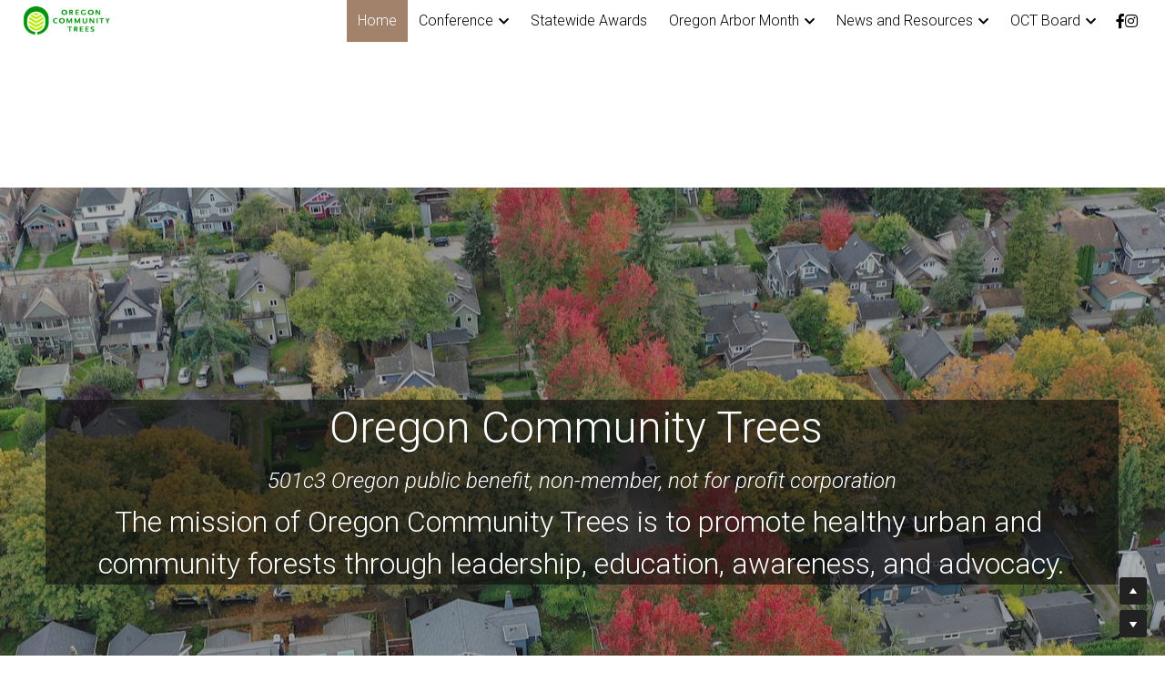

--- FILE ---
content_type: text/html; charset=utf-8
request_url: https://www.oregoncommunitytrees.org/
body_size: 95902
content:
<!-- Powered by Strikingly.com 4 (1) Jan 15, 2026 at 18:37-->
<!DOCTYPE html>
<html itemscope itemtype='http://schema.org/WebPage' lang='en' xmlns:og='http://ogp.me/ns#' xmlns='http://www.w3.org/1999/xhtml'>
<head>
<title>Oregon Community Trees </title>
<!-- removing_gon has activated 100%, so we add not_removing_gon rollout for specific user -->
<style>h1,h2,h3{font-weight:300}#s-content.s-font-body-roboto .s-font-body{font-family:roboto,helvetica,sans-serif}#s-content.s-font-weight-400-body-roboto .s-font-body{font-weight:400}#s-content.s-font-title-roboto .s-font-title{font-family:roboto,helvetica,sans-serif}#s-content.s-font-heading-roboto .s-font-heading{font-family:roboto,helvetica,sans-serif}#s-content.s-font-weight-300-heading-roboto .s-font-heading{font-weight:300}#s-content.s-font-weight-300-heading-roboto .s-font-heading p,h1,h2,h3{font-weight:300}#s-content.s-font-nav_item-roboto .s-font-nav_item{font-family:roboto,helvetica,sans-serif}#s-content.s-font-weight-400-nav_item-roboto .s-font-nav_item{font-weight:400}#s-content.s-font-nav_dropdown-roboto .s-font-nav_dropdown{font-family:roboto,helvetica,sans-serif}#s-content.s-font-weight-400-nav_dropdown-roboto .s-font-nav_dropdown{font-weight:400}</style>
  <script>
//<![CDATA[
window.$S={};$S.app_instances=[];$S.nav=[{"name":"\/home","uid":"2e74e4ab-fbbb-4103-b5e5-07cab5f9227f","memberOnly":false,"hasPassword":false,"isHomePage":true},{"name":"\/our-vision","uid":"84b1f3f3-7840-4eee-aeee-508ba9610921","memberOnly":false,"hasPassword":false,"isHomePage":false},{"name":"\/news","uid":"41c2fff7-546e-4616-8e1d-fcc560804250","memberOnly":false,"hasPassword":false,"isHomePage":false},{"name":"\/statewide-awards","uid":"ec8a2c6b-0224-431c-84d9-9c2cbf037f46","memberOnly":false,"hasPassword":false,"isHomePage":false},{"name":"\/resources","uid":"4874b1b9-cd86-47c2-9dc2-d8290229831b","memberOnly":false,"hasPassword":false,"isHomePage":false},{"name":"\/grants","uid":"56199365-4ee9-4a35-92e7-aa2c771f3468","memberOnly":false,"hasPassword":false,"isHomePage":false},{"name":"\/2021","uid":"4173e573-b3e7-4848-8a26-7ca5ab9c2f06","memberOnly":false,"hasPassword":false,"isHomePage":false},{"name":"\/2020","uid":"ad581485-242f-4703-9ef9-1ac3dd1e51f5","memberOnly":false,"hasPassword":false,"isHomePage":false},{"name":"\/2022","uid":"ab6febb6-716b-415b-93bb-5d0efad6704e","memberOnly":false,"hasPassword":false,"isHomePage":false},{"name":"\/where-we-meet","uid":"c9fe7ccd-47dc-4855-ad75-f0d82ed35e38","memberOnly":false,"hasPassword":false,"isHomePage":false},{"name":"\/who-we-are","uid":"0a5d9642-5a54-42bf-8e38-c58fe68feffe","memberOnly":false,"hasPassword":false,"isHomePage":false},{"name":"\/peace-tree-project","uid":"d624fda2-f1a4-493e-867c-56621eb17fa4","memberOnly":false,"hasPassword":false,"isHomePage":false},{"name":"\/tree-city-usa","uid":"7f622c94-efdd-4e1a-8ec7-8d4e14bf222b","memberOnly":false,"hasPassword":false,"isHomePage":false},{"name":"\/previous-conferences","uid":"28e4560c-1fc2-4247-82d4-bf01965b29cb","memberOnly":false,"hasPassword":false,"isHomePage":false},{"name":"\/2026-conference","uid":"380be256-b603-47e3-9133-5b25eec97306","memberOnly":false,"hasPassword":false,"isHomePage":false},{"name":"\/contact","uid":"104f4f1c-2bca-46ac-bd02-bd7935a0bb7e","memberOnly":false,"hasPassword":false,"isHomePage":false}];$S.conf={"SUPPORTED_CURRENCY":[{"code":"AED","symbol":"\u062f.\u0625","decimal":".","thousand":",","precision":2,"name":"United Arab Emirates Dirham"},{"code":"AFN","symbol":"\u060b","decimal":".","thousand":",","precision":2,"name":"Afghan afghani"},{"code":"ALL","symbol":"Lek","decimal":",","thousand":".","precision":2,"name":"Albanian lek"},{"code":"AMD","symbol":"\u058f","decimal":",","thousand":".","precision":2,"name":"Armenian dram"},{"code":"ANG","symbol":"\u0192","decimal":",","thousand":".","precision":2,"name":"Netherlands Antillean guilder"},{"code":"AOA","symbol":"Kz","decimal":",","thousand":".","precision":2,"name":"Angolan kwanza"},{"code":"ARS","symbol":"$","decimal":",","thousand":".","precision":2,"name":"Argentine peso"},{"code":"AUD","symbol":"A$","decimal":".","thousand":" ","precision":2,"name":"Australian Dollar"},{"code":"AWG","symbol":"\u0192","decimal":".","thousand":",","precision":2,"name":"Aruban florin"},{"code":"AZN","symbol":"\u20bc","decimal":".","thousand":",","precision":2,"name":"Azerbaijani Manat"},{"code":"BAM","symbol":"KM","decimal":",","thousand":".","precision":2,"name":"Bosnia and Herzegovina convertible mark"},{"code":"BBD","symbol":"$","decimal":".","thousand":",","precision":2,"name":"Barbadian dollar"},{"code":"BDT","symbol":"Tk","decimal":".","thousand":",","precision":2,"name":"Bangladeshi Taka"},{"code":"BGN","symbol":"\u043b\u0432","decimal":",","thousand":".","precision":2,"name":"Bulgarian lev"},{"code":"BHD","symbol":"\u062f.\u0628","decimal":".","thousand":",","precision":3,"name":"Bahraini dinar"},{"code":"BIF","symbol":"FBu","decimal":".","thousand":",","precision":0,"name":"Burundian franc"},{"code":"BMD","symbol":"$","decimal":".","thousand":",","precision":2,"name":"Bermudian dollar"},{"code":"BND","symbol":"$","decimal":".","thousand":",","precision":2,"name":"Brunei dollar"},{"code":"BOB","symbol":"$b","decimal":",","thousand":".","precision":2,"name":"Bolivian boliviano"},{"code":"BRL","symbol":"R$","decimal":",","thousand":".","precision":2,"name":"Brazilian Real","format":"%s %v"},{"code":"BSD","symbol":"$","decimal":".","thousand":",","precision":2,"name":"Bahamian dollar"},{"code":"BTN","symbol":"Nu.","decimal":".","thousand":",","precision":2,"name":"Bhutanese ngultrum"},{"code":"BWP","symbol":"P","decimal":".","thousand":",","precision":2,"name":"Botswana pula"},{"code":"BYN","symbol":"Br","decimal":".","thousand":",","precision":2,"name":"Belarusian ruble"},{"code":"BZD","symbol":"BZ$","decimal":".","thousand":",","precision":2,"name":"Belize dollar"},{"code":"CAD","symbol":"$","decimal":".","thousand":",","precision":2,"name":"Canadian Dollar"},{"code":"CDF","symbol":"FC","decimal":".","thousand":",","precision":2,"name":"Congolese franc"},{"code":"CHF","symbol":"CHF","decimal":".","thousand":"'","precision":2,"name":"Swiss Franc","format":"%s %v"},{"code":"CLP","symbol":"$","decimal":"","thousand":".","precision":0,"name":"Chilean Peso"},{"code":"CNY","symbol":"\u00a5","decimal":".","thousand":",","precision":2,"name":"Chinese Yuan"},{"code":"CRC","symbol":"\u20a1","decimal":",","thousand":".","precision":2,"name":"Costa Rican col\u00f3n"},{"code":"CUP","symbol":"$","decimal":".","thousand":",","precision":2,"name":"Cuban peso"},{"code":"CVE","symbol":"$","decimal":".","thousand":",","precision":2,"name":"Cape Verdean escudo"},{"code":"CZK","symbol":"K\u010d","decimal":",","thousand":".","precision":2,"name":"Czech Koruna","format":"%v %s"},{"code":"DJF","symbol":"Fdj","decimal":".","thousand":",","precision":0,"name":"Djiboutian franc"},{"code":"DKK","symbol":"kr","decimal":".","thousand":",","precision":2,"name":"Danish Krone","format":"%v %s"},{"code":"DOP","symbol":"RD$","decimal":".","thousand":",","precision":2,"name":"Dominican peso"},{"code":"DZD","symbol":"\u062f\u062c","decimal":",","thousand":".","precision":2,"name":"Algerian dinar"},{"code":"EGP","symbol":"E\u00a3","decimal":".","thousand":",","precision":2,"name":"Egyptian pound"},{"code":"ERN","symbol":"Nkf","decimal":".","thousand":",","precision":2,"name":"Eritrean nakfa"},{"code":"ETB","symbol":"Br","decimal":".","thousand":",","precision":2,"name":"Ethiopian birr"},{"code":"EUR","symbol":"\u20ac","decimal":",","thousand":".","precision":2,"name":"Euro","format":"%v %s"},{"code":"FJD","symbol":"$","decimal":".","thousand":",","precision":2,"name":"Fijian dollar"},{"code":"FKP","symbol":"\u00a3","decimal":".","thousand":",","precision":2,"name":"Falkland Islands pound"},{"code":"GBP","symbol":"\u00a3","decimal":".","thousand":",","precision":2,"name":"British Pound"},{"code":"GEL","symbol":"\u10da","decimal":",","thousand":".","precision":2,"name":"Georgian lari"},{"code":"GGP","symbol":"\u00a3","decimal":".","thousand":",","precision":2,"name":"Guernsey pound"},{"code":"GHS","symbol":"GH\u20b5","decimal":".","thousand":",","precision":2,"name":"Ghanaian cedi"},{"code":"GIP","symbol":"\u00a3","decimal":".","thousand":",","precision":2,"name":"Gibraltar pound"},{"code":"GMD","symbol":"D","decimal":".","thousand":",","precision":2,"name":"Gambian dalasi"},{"code":"GNF","symbol":"\u20a3","decimal":".","thousand":",","precision":0,"name":"Guinean franc"},{"code":"GTQ","symbol":"Q","decimal":".","thousand":",","precision":2,"name":"Guatemalan quetzal"},{"code":"GYD","symbol":"G$","decimal":".","thousand":",","precision":2,"name":"Guyanese dollar"},{"code":"HKD","symbol":"HK$","decimal":".","thousand":",","precision":2,"name":"Hong Kong Dollar"},{"code":"HNL","symbol":"L","decimal":".","thousand":",","precision":2,"name":"Honduran lempira"},{"code":"HRK","symbol":"kn","decimal":".","thousand":",","precision":2,"name":"Croatian kuna"},{"code":"HTG","symbol":"G","decimal":".","thousand":",","precision":2,"name":"Haitian gourde"},{"code":"HUF","symbol":"Ft","decimal":"","thousand":",","precision":0,"name":"Hungarian Forint","format":"%v %s"},{"code":"ILS","symbol":"\u20aa","decimal":".","thousand":",","precision":2,"name":"Israeli New Shekel"},{"code":"IMP","symbol":"\u00a3","decimal":".","thousand":",","precision":2,"name":"Isle of Man pound"},{"code":"INR","symbol":"\u20b9","decimal":".","thousand":",","precision":2,"name":"Indian Rupee"},{"code":"IQD","symbol":"\u062f.\u0639","decimal":".","thousand":",","precision":3,"name":"Iraqi dinar"},{"code":"IRR","symbol":"\u062a\u0648\u0645\u0627\u0646","decimal":".","thousand":",","precision":2,"name":"Iranian rial"},{"code":"ISK","symbol":"kr","decimal":",","thousand":".","precision":2,"name":"Icelandic kr\u00f3na"},{"code":"JEP","symbol":"\u00a3","decimal":".","thousand":",","precision":2,"name":"Jersey pound"},{"code":"JMD","symbol":"J$","decimal":".","thousand":",","precision":2,"name":"Jamaican Dollar"},{"code":"JOD","symbol":"JD","decimal":".","thousand":",","precision":3,"name":"Jordanian Dinar"},{"code":"JPY","symbol":"\u00a5","decimal":"","thousand":",","precision":0,"name":"Japanese Yen","format":"%s %v"},{"code":"KES","symbol":"KSh","decimal":".","thousand":",","precision":2,"name":"Kenyan shilling"},{"code":"KGS","symbol":"\u043b\u0432","decimal":",","thousand":".","precision":2,"name":"Kyrgyzstani som"},{"code":"KHR","symbol":"\u17db","decimal":".","thousand":",","precision":2,"name":"Cambodian riel"},{"code":"KMF","symbol":"CF","decimal":".","thousand":",","precision":0,"name":"Comorian franc"},{"code":"KPW","symbol":"\u20a9","decimal":".","thousand":",","precision":2,"name":"North Korean won"},{"code":"KRW","symbol":"\uc6d0","decimal":"","thousand":",","precision":0,"name":"South Korean Won","format":"%v %s"},{"code":"KWD","symbol":"\u062f.\u0643","decimal":".","thousand":",","precision":3,"name":"Kuwait dinar"},{"code":"KYD","symbol":"CI$","decimal":".","thousand":",","precision":2,"name":"Cayman Islands dollar"},{"code":"KZT","symbol":"\u20b8","decimal":",","thousand":".","precision":2,"name":"Kazakhstani tenge"},{"code":"LBP","symbol":"LL","decimal":".","thousand":",","precision":2,"name":"Lebanese pound"},{"code":"LKR","symbol":"\u20a8","decimal":".","thousand":",","precision":2,"name":"Sri Lankan rupee"},{"code":"LRD","symbol":"LR$","decimal":".","thousand":",","precision":2,"name":"Liberian dollar"},{"code":"LSL","symbol":"M","decimal":".","thousand":",","precision":2,"name":"Lesotho loti"},{"code":"LYD","symbol":"LD","decimal":".","thousand":",","precision":3,"name":"Libyan dinar"},{"code":"MAD","symbol":"\u062f.\u0645.","decimal":",","thousand":".","precision":2,"name":"Moroccan dirham"},{"code":"MDL","symbol":"L","decimal":",","thousand":".","precision":2,"name":"Moldovan leu"},{"code":"MGA","symbol":"Ar","decimal":".","thousand":",","precision":0,"name":"Malagasy ariary"},{"code":"MKD","symbol":"\u0434\u0435\u043d","decimal":",","thousand":".","precision":2,"name":"Macedonian denar"},{"code":"MMK","symbol":"Ks","decimal":".","thousand":",","precision":2,"name":"Myanmar kyat"},{"code":"MNT","symbol":"\u20ae","decimal":".","thousand":",","precision":2,"name":"Mongolian tugrik"},{"code":"MOP","symbol":"MOP$","decimal":".","thousand":",","precision":2,"name":"Macanese pataca"},{"code":"MRO","symbol":"UM","decimal":".","thousand":",","precision":2,"name":"Mauritanian Ouguiya"},{"code":"MRU","symbol":"UM","decimal":".","thousand":",","precision":2,"name":"Mauritanian ouguiya"},{"code":"MUR","symbol":"\u20a8","decimal":".","thousand":",","precision":2,"name":"Mauritian rupee"},{"code":"MVR","symbol":"Rf","decimal":".","thousand":",","precision":2,"name":"Maldivian rufiyaa"},{"code":"MWK","symbol":"K","decimal":".","thousand":",","precision":2,"name":"Malawian kwacha"},{"code":"MXN","symbol":"$","decimal":".","thousand":",","precision":2,"name":"Mexican Peso"},{"code":"MYR","symbol":"RM","decimal":".","thousand":",","precision":2,"name":"Malaysian Ringgit"},{"code":"MZN","symbol":"MT","decimal":",","thousand":".","precision":2,"name":"Mozambican metical"},{"code":"NAD","symbol":"N$","decimal":".","thousand":",","precision":2,"name":"Namibian dollar"},{"code":"NGN","symbol":"\u20a6","decimal":".","thousand":",","precision":2,"name":"Nigerian naira"},{"code":"NIO","symbol":"C$","decimal":".","thousand":",","precision":2,"name":"Nicaraguan c\u00f3rdoba"},{"code":"NOK","symbol":"kr","decimal":",","thousand":".","precision":2,"name":"Norwegian Krone","format":"%v %s"},{"code":"NPR","symbol":"\u20a8","decimal":".","thousand":",","precision":2,"name":"Nepalese rupee"},{"code":"NZD","symbol":"$","decimal":".","thousand":",","precision":2,"name":"New Zealand Dollar"},{"code":"OMR","symbol":"\u0631.\u0639.","decimal":".","thousand":",","precision":3,"name":"Omani rial"},{"code":"PAB","symbol":"B\/.","decimal":".","thousand":",","precision":2,"name":"Panamanian balboa"},{"code":"PEN","symbol":"S\/.","decimal":".","thousand":",","precision":2,"name":"Peruvian Sol"},{"code":"PGK","symbol":"K","decimal":".","thousand":",","precision":2,"name":"Papua New Guinean kina"},{"code":"PHP","symbol":"\u20b1","decimal":".","thousand":",","precision":2,"name":"Philippine Peso"},{"code":"PKR","symbol":"\u20a8","decimal":".","thousand":",","precision":2,"name":"Pakistani rupee"},{"code":"PLN","symbol":"z\u0142","decimal":",","thousand":" ","precision":2,"name":"Polish Zloty","format":"%v %s"},{"code":"PYG","symbol":"\u20b2","decimal":",","thousand":".","precision":0,"name":"Paraguayan guaran\u00ed"},{"code":"QAR","symbol":"\u0631.\u0642","decimal":".","thousand":",","precision":2,"name":"Qatari riyal"},{"code":"RON","symbol":"lei","decimal":",","thousand":".","precision":2,"name":"Romanian leu"},{"code":"RSD","symbol":"\u0434\u0438\u043d","decimal":",","thousand":".","precision":2,"name":"Serbian dinar"},{"code":"RUB","symbol":"\u20bd","decimal":",","thousand":".","precision":2,"name":"Russian Ruble","format":"%v %s"},{"code":"RWF","symbol":"FRw","decimal":".","thousand":",","precision":0,"name":"Rwandan franc"},{"code":"SAR","symbol":"\u0631.\u0633","decimal":".","thousand":",","precision":2,"name":"Saudi Arabian riyal"},{"code":"SBD","symbol":"SI$","decimal":".","thousand":",","precision":2,"name":"Solomon Islands dollar"},{"code":"SCR","symbol":"SRe","decimal":".","thousand":",","precision":2,"name":"Seychellois rupee"},{"code":"SDG","symbol":"SDG","decimal":".","thousand":",","precision":2,"name":"Sudanese pound"},{"code":"SEK","symbol":"kr","decimal":".","thousand":" ","precision":2,"name":"Swedish Krona","format":"%v %s"},{"code":"SGD","symbol":"S$","decimal":".","thousand":",","precision":2,"name":"Singapore Dollar"},{"code":"SHP","symbol":"\u00a3","decimal":".","thousand":",","precision":2,"name":"Saint Helena pound"},{"code":"SLL","symbol":"Le","decimal":".","thousand":",","precision":2,"name":"Sierra Leonean leone"},{"code":"SOS","symbol":"S","decimal":".","thousand":",","precision":2,"name":"Somali shilling"},{"code":"SRD","symbol":"$","decimal":",","thousand":".","precision":2,"name":"Surinamese dollar"},{"code":"SSP","symbol":"SS\u00a3","decimal":".","thousand":",","precision":2,"name":"South Sudanese pound"},{"code":"STD","symbol":"Db","decimal":".","thousand":",","precision":2,"name":"Sao Tomean Dobra"},{"code":"STN","symbol":"Db","decimal":".","thousand":",","precision":2,"name":"S\u00e3o Tom\u00e9 and Pr\u00edncipe dobra"},{"code":"SYP","symbol":"LS","decimal":".","thousand":",","precision":2,"name":"Syrian pound"},{"code":"SZL","symbol":"E","decimal":".","thousand":",","precision":2,"name":"Swazi lilangeni"},{"code":"THB","symbol":"\u0e3f","decimal":".","thousand":",","precision":2,"name":"Thai Baht"},{"code":"TJS","symbol":"SM","decimal":".","thousand":",","precision":2,"name":"Tajikistani somoni"},{"code":"TMT","symbol":"T","decimal":".","thousand":",","precision":2,"name":"Turkmenistan manat"},{"code":"TND","symbol":"\u062f.\u062a","decimal":".","thousand":",","precision":3,"name":"Tunisian dinar"},{"code":"TOP","symbol":"T$","decimal":".","thousand":",","precision":2,"name":"Tongan pa\u02bbanga"},{"code":"TRY","symbol":"\u20ba","decimal":".","thousand":",","precision":2,"name":"Turkish lira"},{"code":"TTD","symbol":"TT$","decimal":".","thousand":",","precision":2,"name":"Trinidad and Tobago dollar"},{"code":"TWD","symbol":"NT$","decimal":"","thousand":",","precision":0,"name":"New Taiwan Dollar"},{"code":"TZS","symbol":"Tsh","decimal":".","thousand":",","precision":2,"name":"Tanzanian shilling"},{"code":"UAH","symbol":"\u20b4","decimal":".","thousand":",","precision":2,"name":"Ukrainian hryvnia"},{"code":"UGX","symbol":"USh","decimal":".","thousand":",","precision":2,"name":"Ugandan shilling"},{"code":"USD","symbol":"$","decimal":".","thousand":",","precision":2,"name":"United States Dollar"},{"code":"UYU","symbol":"$U","decimal":",","thousand":".","precision":2,"name":"Uruguayan peso"},{"code":"UZS","symbol":"\u043b\u0432","decimal":",","thousand":".","precision":2,"name":"Uzbekistani so\u02bbm"},{"code":"VES","symbol":"Bs.S.","decimal":".","thousand":",","precision":2,"name":"Venezuelan bol\u00edvar soberano"},{"code":"VUV","symbol":"VT","decimal":".","thousand":",","precision":0,"name":"Vanuatu vatu"},{"code":"WST","symbol":"WS$","decimal":".","thousand":",","precision":2,"name":"Samoan t\u0101l\u0101"},{"code":"XAF","symbol":"FCFA","decimal":".","thousand":",","precision":0,"name":"Central African CFA franc"},{"code":"XCD","symbol":"EC$","decimal":".","thousand":",","precision":2,"name":"East Caribbean dollar"},{"code":"XDR","symbol":"SDR","decimal":".","thousand":"","precision":0,"name":"Special drawing rights"},{"code":"XOF","symbol":"CFA","decimal":".","thousand":",","precision":0,"name":"West African CFA franc"},{"code":"XPF","symbol":"\u20a3","decimal":".","thousand":",","precision":0,"name":"CFP franc"},{"code":"YER","symbol":"\u0631.\u064a","decimal":".","thousand":",","precision":2,"name":"Yemeni rial"},{"code":"ZAR","symbol":"R","decimal":".","thousand":",","precision":2,"name":"South African Rand"},{"code":"ZMW","symbol":"K","decimal":",","thousand":".","precision":2,"name":"Zambian kwacha"},{"code":"IDR","symbol":"Rp ","decimal":"","thousand":".","precision":0,"name":"Indonesian Rupiah"},{"code":"VND","symbol":"\u20ab","decimal":"","thousand":".","precision":0,"name":"Vietnamese Dong","format":"%v%s"},{"code":"LAK","symbol":"\u20ad","decimal":".","thousand":",","precision":2,"name":"Lao kip"},{"code":"COP","symbol":"$","decimal":".","thousand":",","precision":0,"name":"Colombian Peso"}],"pages_show_static_path":"https:\/\/static-assets.strikinglycdn.com\/pages_show_static-bc1f19a55f2b44d4730b53552286eb27fea2e9da8282fb2743c9147c736f5092.js","keenio_collection":"strikingly_pageviews","keenio_collection_sharding":"strikingly_pageviews-22500001-22600000","keenio_pbs_impression_collection":"strikingly_pbs_impression","keenio_pbs_conversion_collection":"strikingly_pbs_conversion","keenio_pageservice_imageshare_collection":"strikingly_pageservice_imageshare","keenio_page_socialshare_collection":"strikingly_page_socialshare","keenio_page_framing_collection":"strikingly_page_framing","keenio_file_download_collection":"strikingly_file_download","keenio_ecommerce_buyer_landing":"strikingly_ecommerce_buyer_landing","keenio_ecommerce_buyer_viewed_checkout_dialog":"strikingly_ecommerce_buyer_viewed_checkout_dialog","keenio_ecommerce_buyer_completed_shipping_address":"strikingly_ecommerce_buyer_completed_shipping_address","keenio_ecommerce_buyer_selected_payment_method":"strikingly_ecommerce_buyer_selected_payment_method","keenio_ecommerce_buyer_canceled_order":"strikingly_ecommerce_buyer_canceled_order","keenio_ecommerce_buyer_added_item_to_cart":"strikingly_ecommerce_buyer_added_item_to_cart","keenio_events_collection":"strikingly_events","is_screenshot_rendering":false,"ecommerce_stripe_alipay":false,"headless_render":null,"wx_instant_follow":false,"is_google_analytics_enabled":true,"is_strikingly_analytics_enabled":true,"is_from_site_to_app":false,"is_weitie":false,"weitie_post_id":null,"weitie_meta_info":null,"weitie_slogan":"\u65e0\u9700\u6ce8\u518c\u7684\u53d1\u5e16\u795e\u5668","gdpr_compliance_feature":false,"strikingly_live_chat_settings":null,"FACEBOOK_APP_ID":"138736959550286","FACEBOOK_PERMS":"email"};$S.fonts=null;$S.live_site=true;$S.user_meta={"user_type":"","live_chat_branding":false,"oneClickShareInfo":null};$S.global_conf={"premium_apps":["HtmlApp","EcwidApp","MailChimpApp","CeleryApp","LocuApp"],"environment":"production","env":"production","host_suffix":"strikingly.com","asset_url":"https:\/\/static-assets.strikinglycdn.com","locale":"en","in_china":false,"country_code":null,"browser_locale":null,"is_sxl":false,"china_optimization":false,"enable_live_chat":true,"enable_internal_footer_layout":["33212390","11376106","13075825","12954266","11479862","28250243","28142805","28250455","28250492","23063547","28250512","23063531","28250538","28250791","23063511","28250526","28250588","28250582","28250575","28250570","23063556","28250565","13128850","13075827","13033035","13107039","12989659","12954536","13029321","12967243","12935703","13128849","189186","23559408","22317661","23559972","23559402","23559419","23559961","23559424","23568836","23559400","23559427","23559394","23559955","23559949","23568824","23559953","22317663","13032471","13070869","13107041","13100761","13100763","13039483","12989656","12935476","13029732","13070868","13115975","13115977","12967468"],"user_image_cdn":{"qn":"\/\/user-assets.sxlcdn.com","s":"\/\/custom-images.strikinglycdn.com"},"GROWINGIO_API_KEY":null,"BAIDU_API_KEY":null,"SEGMENTIO_API_KEY":"eb3txa37hi","FACEBOOK_APP_ID":"138736959550286","WECHAT_APP_ID":null,"WECHAT_MP_APP_ID":"","KEEN_IO_PROJECT_ID":"5317e03605cd66236a000002","KEEN_IO_WRITE_KEY":"[base64]","FIREBASE_URL":"bobcat.firebaseIO.com","CLOUDINARY_CLOUD_NAME":"hrscywv4p","CLOUDINARY_PRESET":"oxbxiyxl","rollout":{"background_for_all_sections":false,"crm_livechat":true,"stripe_payer_email":false,"stripe_alipay":true,"stripe_wechatpay":true,"stripe_afterpay":true,"stripe_klarna":true,"paynow_unionpay":true,"tw_payment_registration_upgrade":true,"new_checkout_design":true,"checkout_form_integration":true,"s6_feature":true,"customize_image_appearance":true,"advanced_section_layout_setting":true,"google_invisible_recaptcha":true,"invisible_hcaptcha":false,"show_dummy_data_in_editor":true,"show_dummy_data_in_cro_editor":true,"mobile_editor_2023":true,"mobile_editor_2023_part3":true,"vertical_alignment_2023":true,"enable_migrate_page_data":true,"enable_section_smart_binding":true,"portfolio_region_options":false,"domain_connection_v2":true,"new_blog_editor":true,"new_blog_editor_disabled":false,"draft_editor":true,"disable_draft_editor":false,"new_blog_layout":true,"new_store_layout":true,"gallery_section_2021":true,"strikingly_618":false,"nav_2021":true,"can_use_section_default_format":true,"can_use_section_text_align":true,"section_improvements_part1":true,"nav_2021_off":false,"nav_2023":true,"delay_gon":false,"shake_ssr_gon":false,"feature_list_2023":true,"pbs_i18n":true,"support_sca":false,"dlz_badge":false,"show_kickstart_entry_in_dashboard_support_widget":true,"need_html_custom_code_review":true,"has_hydrated_sections":false,"show_support_widget_in_live_site":false,"wechat_sharing":false,"new_wechat_oauth":false,"midtrans_payments":false,"pbs_variation_b":true,"all_currencies":true,"language_region_redirect_options":false,"portfolio_addon_items":false,"custom_review_v2":false},"cookie_categories":{"necessary":["_claim_popup_ref","member_name","authenticationToken","_pbs_i18n_ab_test","__strk_cookie_notification","__is_open_strk_necessary_cookie","__is_open_strk_analytics_cookie","__is_open_strk_preferences_cookie","site_id","crm_chat_token","authenticationToken","member_id","page_nocache","page_password","page_password_uid","return_path_after_verification","return_path_after_page_verification","is_submitted_all"],"preferences":["__strk_cookie_comment_name","__strk_cookie_comment_email"],"analytics":["__strk_session_id"]},"WEITIE_APP_ID":null,"WEITIE_MP_APP_ID":null,"BUGSNAG_FE_API_KEY":"","BUGSNAG_FE_JS_RELEASE_STAGE":"production","google":{"recaptcha_v2_client_key":"6LeRypQbAAAAAGgaIHIak2L7UaH4Mm3iS6Tpp7vY","recaptcha_v2_invisible_client_key":"6LdmtBYdAAAAAJmE1hETf4IHoUqXQaFuJxZPO8tW"},"hcaptcha":{"hcaptcha_checkbox_key":"cd7ccab0-57ca-49aa-98ac-db26473a942a","hcaptcha_invisible_key":"65400c5a-c122-4648-971c-9f7e931cd872"},"kickstart_locale_selection":{"en":"100","de":"100","es":"100","fr":"100","it":"100","nl":"100","pt-BR":"100","fi":"100","no":"100","sv":"100","pl":"100","cs":"100","ro":"100","ar":"100","id":"100","vi":"0","ja":"100","zh-CN":"100","zh-TW":"100"},"honeypot":"93402406"};$S.country_list={"europe":{"name":"Europe","continent":"europe"},"asia":{"name":"Asia","continent":"asia"},"northamerica":{"name":"North America","continent":"northamerica"},"southamerica":{"name":"South America","continent":"southamerica"},"australia":{"name":"Australia","continent":"australia"},"antarctica":{"name":"Antarctica","continent":"antarctica"},"africa":{"name":"Africa","continent":"africa"},"ad":{"name":"Andorra","continent":"europe"},"ae":{"name":"United Arab Emirates","continent":"asia"},"af":{"name":"Afghanistan","continent":"asia"},"ag":{"name":"Antigua and Barbuda","continent":"northamerica"},"ai":{"name":"Anguilla","continent":"northamerica"},"al":{"name":"Albania","continent":"europe"},"am":{"name":"Armenia","continent":"asia"},"an":{"name":"Netherlands Antilles","continent":"northamerica"},"ao":{"name":"Angola","continent":"africa"},"aq":{"name":"Antarctica","continent":"antarctica"},"ar":{"name":"Argentina","continent":"southamerica"},"as":{"name":"American Samoa","continent":"australia"},"at":{"name":"Austria","continent":"europe"},"au":{"name":"Australia","continent":"australia"},"aw":{"name":"Aruba","continent":"northamerica"},"ax":{"name":"\u00c5land Islands","continent":"europe"},"az":{"name":"Azerbaijan","continent":"asia"},"ba":{"name":"Bosnia and Herzegovina","continent":"europe"},"bb":{"name":"Barbados","continent":"northamerica"},"bd":{"name":"Bangladesh","continent":"asia"},"be":{"name":"Belgium","continent":"europe"},"bf":{"name":"Burkina Faso","continent":"africa"},"bg":{"name":"Bulgaria","continent":"europe"},"bh":{"name":"Bahrain","continent":"asia"},"bi":{"name":"Burundi","continent":"africa"},"bj":{"name":"Benin","continent":"africa"},"bl":{"name":"Saint Barth\u00e9lemy","continent":"northamerica"},"bm":{"name":"Bermuda","continent":"northamerica"},"bn":{"name":"Brunei Darussalam","continent":"asia"},"bo":{"name":"Bolivia","continent":"southamerica"},"bq":{"name":"Bonaire, Sint Eustatius and Saba","continent":"northamerica"},"br":{"name":"Brazil","continent":"southamerica"},"bs":{"name":"Bahamas","continent":"northamerica"},"bt":{"name":"Bhutan","continent":"asia"},"bv":{"name":"Bouvet Island","continent":"antarctica"},"bw":{"name":"Botswana","continent":"africa"},"by":{"name":"Belarus","continent":"europe"},"bz":{"name":"Belize","continent":"northamerica"},"ca":{"name":"Canada","continent":"northamerica"},"cc":{"name":"Cocos (Keeling) Islands","continent":"asia"},"cd":{"name":"Congo, The Democratic Republic Of The","continent":"africa"},"cf":{"name":"Central African Republic","continent":"africa"},"cg":{"name":"Congo","continent":"africa"},"ch":{"name":"Switzerland","continent":"europe"},"ci":{"name":"C\u00f4te D'Ivoire","continent":"africa"},"ck":{"name":"Cook Islands","continent":"australia"},"cl":{"name":"Chile","continent":"southamerica"},"cm":{"name":"Cameroon","continent":"africa"},"cn":{"name":"China","continent":"asia"},"co":{"name":"Colombia","continent":"southamerica"},"cr":{"name":"Costa Rica","continent":"northamerica"},"cu":{"name":"Cuba","continent":"northamerica"},"cv":{"name":"Cape Verde","continent":"africa"},"cw":{"name":"Cura\u00e7ao","continent":"northamerica"},"cx":{"name":"Christmas Island","continent":"asia"},"cy":{"name":"Cyprus","continent":"asia"},"cz":{"name":"Czech Republic","continent":"europe"},"de":{"name":"Germany","continent":"europe"},"dj":{"name":"Djibouti","continent":"africa"},"dk":{"name":"Denmark","continent":"europe"},"dm":{"name":"Dominica","continent":"northamerica"},"do":{"name":"Dominican Republic","continent":"northamerica"},"dz":{"name":"Algeria","continent":"africa"},"ec":{"name":"Ecuador","continent":"southamerica"},"ee":{"name":"Estonia","continent":"europe"},"eg":{"name":"Egypt","continent":"africa"},"eh":{"name":"Western Sahara","continent":"africa"},"er":{"name":"Eritrea","continent":"africa"},"es":{"name":"Spain","continent":"europe"},"et":{"name":"Ethiopia","continent":"africa"},"fi":{"name":"Finland","continent":"europe"},"fj":{"name":"Fiji","continent":"australia"},"fk":{"name":"Falkland Islands (Malvinas)","continent":"southamerica"},"fm":{"name":"Micronesia, Federated States Of","continent":"australia"},"fo":{"name":"Faroe Islands","continent":"europe"},"fr":{"name":"France","continent":"europe"},"ga":{"name":"Gabon","continent":"africa"},"gb":{"name":"United Kingdom","continent":"europe"},"gd":{"name":"Grenada","continent":"northamerica"},"ge":{"name":"Georgia","continent":"asia"},"gf":{"name":"French Guiana","continent":"southamerica"},"gg":{"name":"Guernsey","continent":"europe"},"gh":{"name":"Ghana","continent":"africa"},"gi":{"name":"Gibraltar","continent":"europe"},"gl":{"name":"Greenland","continent":"northamerica"},"gm":{"name":"Gambia","continent":"africa"},"gn":{"name":"Guinea","continent":"africa"},"gp":{"name":"Guadeloupe","continent":"northamerica"},"gq":{"name":"Equatorial Guinea","continent":"africa"},"gr":{"name":"Greece","continent":"europe"},"gs":{"name":"South Georgia and the South Sandwich Islands","continent":"antarctica"},"gt":{"name":"Guatemala","continent":"northamerica"},"gu":{"name":"Guam","continent":"australia"},"gw":{"name":"Guinea-Bissau","continent":"africa"},"gy":{"name":"Guyana","continent":"southamerica"},"hk":{"name":"Hong Kong SAR China","continent":"asia"},"hm":{"name":"Heard and McDonald Islands","continent":"antarctica"},"hn":{"name":"Honduras","continent":"northamerica"},"hr":{"name":"Croatia","continent":"europe"},"ht":{"name":"Haiti","continent":"northamerica"},"hu":{"name":"Hungary","continent":"europe"},"id":{"name":"Indonesia","continent":"asia"},"ie":{"name":"Ireland","continent":"europe"},"il":{"name":"Israel","continent":"asia"},"im":{"name":"Isle of Man","continent":"europe"},"in":{"name":"India","continent":"asia"},"io":{"name":"British Indian Ocean Territory","continent":"asia"},"iq":{"name":"Iraq","continent":"asia"},"ir":{"name":"Iran, Islamic Republic Of","continent":"asia"},"is":{"name":"Iceland","continent":"europe"},"it":{"name":"Italy","continent":"europe"},"je":{"name":"Jersey","continent":"europe"},"jm":{"name":"Jamaica","continent":"northamerica"},"jo":{"name":"Jordan","continent":"asia"},"jp":{"name":"Japan","continent":"asia"},"ke":{"name":"Kenya","continent":"africa"},"kg":{"name":"Kyrgyzstan","continent":"asia"},"kh":{"name":"Cambodia","continent":"asia"},"ki":{"name":"Kiribati","continent":"australia"},"km":{"name":"Comoros","continent":"africa"},"kn":{"name":"Saint Kitts And Nevis","continent":"northamerica"},"kp":{"name":"Korea, Democratic People's Republic Of","continent":"asia"},"kr":{"name":"Korea, Republic of","continent":"asia"},"kw":{"name":"Kuwait","continent":"asia"},"ky":{"name":"Cayman Islands","continent":"northamerica"},"kz":{"name":"Kazakhstan","continent":"asia"},"la":{"name":"Lao People's Democratic Republic","continent":"asia"},"lb":{"name":"Lebanon","continent":"asia"},"lc":{"name":"Saint Lucia","continent":"northamerica"},"li":{"name":"Liechtenstein","continent":"europe"},"lk":{"name":"Sri Lanka","continent":"asia"},"lr":{"name":"Liberia","continent":"africa"},"ls":{"name":"Lesotho","continent":"africa"},"lt":{"name":"Lithuania","continent":"europe"},"lu":{"name":"Luxembourg","continent":"europe"},"lv":{"name":"Latvia","continent":"europe"},"ly":{"name":"Libya","continent":"africa"},"ma":{"name":"Morocco","continent":"africa"},"mc":{"name":"Monaco","continent":"europe"},"md":{"name":"Moldova, Republic of","continent":"europe"},"me":{"name":"Montenegro","continent":"europe"},"mf":{"name":"Saint Martin","continent":"northamerica"},"mg":{"name":"Madagascar","continent":"africa"},"mh":{"name":"Marshall Islands","continent":"australia"},"mk":{"name":"North Macedonia","continent":"europe"},"ml":{"name":"Mali","continent":"africa"},"mm":{"name":"Myanmar","continent":"asia"},"mn":{"name":"Mongolia","continent":"asia"},"mo":{"name":"Macao SAR China","continent":"asia"},"mp":{"name":"Northern Mariana Islands","continent":"australia"},"mq":{"name":"Martinique","continent":"northamerica"},"mr":{"name":"Mauritania","continent":"africa"},"ms":{"name":"Montserrat","continent":"northamerica"},"mt":{"name":"Malta","continent":"europe"},"mu":{"name":"Mauritius","continent":"africa"},"mv":{"name":"Maldives","continent":"asia"},"mw":{"name":"Malawi","continent":"africa"},"mx":{"name":"Mexico","continent":"northamerica"},"my":{"name":"Malaysia","continent":"asia"},"mz":{"name":"Mozambique","continent":"africa"},"na":{"name":"Namibia","continent":"africa"},"nc":{"name":"New Caledonia","continent":"australia"},"ne":{"name":"Niger","continent":"africa"},"nf":{"name":"Norfolk Island","continent":"australia"},"ng":{"name":"Nigeria","continent":"africa"},"ni":{"name":"Nicaragua","continent":"northamerica"},"nl":{"name":"Netherlands","continent":"europe"},"no":{"name":"Norway","continent":"europe"},"np":{"name":"Nepal","continent":"asia"},"nr":{"name":"Nauru","continent":"australia"},"nu":{"name":"Niue","continent":"australia"},"nz":{"name":"New Zealand","continent":"australia"},"om":{"name":"Oman","continent":"asia"},"pa":{"name":"Panama","continent":"northamerica"},"pe":{"name":"Peru","continent":"southamerica"},"pf":{"name":"French Polynesia","continent":"australia"},"pg":{"name":"Papua New Guinea","continent":"australia"},"ph":{"name":"Philippines","continent":"asia"},"pk":{"name":"Pakistan","continent":"asia"},"pl":{"name":"Poland","continent":"europe"},"pm":{"name":"Saint Pierre And Miquelon","continent":"northamerica"},"pn":{"name":"Pitcairn","continent":"australia"},"pr":{"name":"Puerto Rico","continent":"northamerica"},"ps":{"name":"Palestine, State of","continent":"asia"},"pt":{"name":"Portugal","continent":"europe"},"pw":{"name":"Palau","continent":"australia"},"py":{"name":"Paraguay","continent":"southamerica"},"qa":{"name":"Qatar","continent":"asia"},"re":{"name":"R\u00e9union","continent":"africa"},"ro":{"name":"Romania","continent":"europe"},"rs":{"name":"Serbia","continent":"europe"},"ru":{"name":"Russian Federation","continent":"europe"},"rw":{"name":"Rwanda","continent":"africa"},"sa":{"name":"Saudi Arabia","continent":"asia"},"sb":{"name":"Solomon Islands","continent":"australia"},"sc":{"name":"Seychelles","continent":"africa"},"sd":{"name":"Sudan","continent":"africa"},"se":{"name":"Sweden","continent":"europe"},"sg":{"name":"Singapore","continent":"asia"},"sh":{"name":"Saint Helena","continent":"africa"},"si":{"name":"Slovenia","continent":"europe"},"sj":{"name":"Svalbard And Jan Mayen","continent":"europe"},"sk":{"name":"Slovakia","continent":"europe"},"sl":{"name":"Sierra Leone","continent":"africa"},"sm":{"name":"San Marino","continent":"europe"},"sn":{"name":"Senegal","continent":"africa"},"so":{"name":"Somalia","continent":"africa"},"sr":{"name":"Suriname","continent":"southamerica"},"ss":{"name":"South Sudan","continent":"africa"},"st":{"name":"Sao Tome and Principe","continent":"africa"},"sv":{"name":"El Salvador","continent":"northamerica"},"sx":{"name":"Sint Maarten","continent":"northamerica"},"sy":{"name":"Syrian Arab Republic","continent":"asia"},"sz":{"name":"Swaziland","continent":"africa"},"tc":{"name":"Turks and Caicos Islands","continent":"northamerica"},"td":{"name":"Chad","continent":"africa"},"tf":{"name":"French Southern Territories","continent":"antarctica"},"tg":{"name":"Togo","continent":"africa"},"th":{"name":"Thailand","continent":"asia"},"tj":{"name":"Tajikistan","continent":"asia"},"tk":{"name":"Tokelau","continent":"australia"},"tl":{"name":"Timor-Leste","continent":"asia"},"tm":{"name":"Turkmenistan","continent":"asia"},"tn":{"name":"Tunisia","continent":"africa"},"to":{"name":"Tonga","continent":"australia"},"tr":{"name":"Turkey","continent":"europe"},"tt":{"name":"Trinidad and Tobago","continent":"northamerica"},"tv":{"name":"Tuvalu","continent":"australia"},"tw":{"name":"Taiwan","continent":"asia"},"tz":{"name":"Tanzania, United Republic of","continent":"africa"},"ua":{"name":"Ukraine","continent":"europe"},"ug":{"name":"Uganda","continent":"africa"},"um":{"name":"United States Minor Outlying Islands","continent":"australia"},"us":{"name":"United States","continent":"northamerica"},"uy":{"name":"Uruguay","continent":"southamerica"},"uz":{"name":"Uzbekistan","continent":"asia"},"va":{"name":"Holy See (Vatican City State)","continent":"europe"},"vc":{"name":"Saint Vincent And The Grenadines","continent":"northamerica"},"ve":{"name":"Venezuela, Bolivarian Republic of","continent":"southamerica"},"vg":{"name":"Virgin Islands, British","continent":"northamerica"},"vi":{"name":"Virgin Islands, U.S.","continent":"northamerica"},"vn":{"name":"Vietnam","continent":"asia"},"vu":{"name":"Vanuatu","continent":"australia"},"wf":{"name":"Wallis and Futuna","continent":"australia"},"ws":{"name":"Samoa","continent":"australia"},"ye":{"name":"Yemen","continent":"asia"},"yt":{"name":"Mayotte","continent":"africa"},"za":{"name":"South Africa","continent":"africa"},"zm":{"name":"Zambia","continent":"africa"},"zw":{"name":"Zimbabwe","continent":"africa"}};$S.state_list={"us":[{"name":"Alabama","abbr":"AL"},{"name":"Alaska","abbr":"AK"},{"name":"American Samoa","abbr":"AS"},{"name":"Arizona","abbr":"AZ"},{"name":"Arkansas","abbr":"AR"},{"name":"California","abbr":"CA"},{"name":"Colorado","abbr":"CO"},{"name":"Connecticut","abbr":"CT"},{"name":"Delaware","abbr":"DE"},{"name":"District of Columbia","abbr":"DC"},{"name":"Florida","abbr":"FL"},{"name":"Georgia","abbr":"GA"},{"name":"Guam","abbr":"GU"},{"name":"Hawaii","abbr":"HI"},{"name":"Idaho","abbr":"ID"},{"name":"Illinois","abbr":"IL"},{"name":"Indiana","abbr":"IN"},{"name":"Iowa","abbr":"IA"},{"name":"Kansas","abbr":"KS"},{"name":"Kentucky","abbr":"KY"},{"name":"Louisiana","abbr":"LA"},{"name":"Maine","abbr":"ME"},{"name":"Maryland","abbr":"MD"},{"name":"Massachusetts","abbr":"MA"},{"name":"Michigan","abbr":"MI"},{"name":"Minnesota","abbr":"MN"},{"name":"Mississippi","abbr":"MS"},{"name":"Missouri","abbr":"MO"},{"name":"Montana","abbr":"MT"},{"name":"Nebraska","abbr":"NE"},{"name":"Nevada","abbr":"NV"},{"name":"New Hampshire","abbr":"NH"},{"name":"New Jersey","abbr":"NJ"},{"name":"New Mexico","abbr":"NM"},{"name":"New York","abbr":"NY"},{"name":"North Carolina","abbr":"NC"},{"name":"North Dakota","abbr":"ND"},{"name":"Northern Mariana Islands","abbr":"MP"},{"name":"Ohio","abbr":"OH"},{"name":"Oklahoma","abbr":"OK"},{"name":"Oregon","abbr":"OR"},{"name":"Pennsylvania","abbr":"PA"},{"name":"Puerto Rico","abbr":"PR"},{"name":"Rhode Island","abbr":"RI"},{"name":"South Carolina","abbr":"SC"},{"name":"South Dakota","abbr":"SD"},{"name":"Tennessee","abbr":"TN"},{"name":"Texas","abbr":"TX"},{"name":"Utah","abbr":"UT"},{"name":"Vermont","abbr":"VT"},{"name":"Virgin Islands","abbr":"VI"},{"name":"Virginia","abbr":"VA"},{"name":"Washington","abbr":"WA"},{"name":"West Virginia","abbr":"WV"},{"name":"Wisconsin","abbr":"WI"},{"name":"Wyoming","abbr":"WY"}],"ca":[{"name":"Alberta","abbr":"AB"},{"name":"British Columbia","abbr":"BC"},{"name":"Manitoba","abbr":"MB"},{"name":"New Brunswick","abbr":"NB"},{"name":"Newfoundland and Labrador","abbr":"NL"},{"name":"Nova Scotia","abbr":"NS"},{"name":"Northwest Territories","abbr":"NT"},{"name":"Nunavut","abbr":"NU"},{"name":"Ontario","abbr":"ON"},{"name":"Prince Edward Island","abbr":"PE"},{"name":"Quebec","abbr":"QC"},{"name":"Saskatchewan","abbr":"SK"},{"name":"Yukon","abbr":"YT"}],"cn":[{"name":"Beijing","abbr":"Beijing"},{"name":"Tianjin","abbr":"Tianjin"},{"name":"Hebei","abbr":"Hebei"},{"name":"Shanxi","abbr":"Shanxi"},{"name":"Nei Mongol","abbr":"Nei Mongol"},{"name":"Liaoning","abbr":"Liaoning"},{"name":"Jilin","abbr":"Jilin"},{"name":"Heilongjiang","abbr":"Heilongjiang"},{"name":"Shanghai","abbr":"Shanghai"},{"name":"Jiangsu","abbr":"Jiangsu"},{"name":"Zhejiang","abbr":"Zhejiang"},{"name":"Anhui","abbr":"Anhui"},{"name":"Fujian","abbr":"Fujian"},{"name":"Jiangxi","abbr":"Jiangxi"},{"name":"Shandong","abbr":"Shandong"},{"name":"Henan","abbr":"Henan"},{"name":"Hubei","abbr":"Hubei"},{"name":"Hunan","abbr":"Hunan"},{"name":"Guangdong","abbr":"Guangdong"},{"name":"Guangxi","abbr":"Guangxi"},{"name":"Hainan","abbr":"Hainan"},{"name":"Chongqing","abbr":"Chongqing"},{"name":"Sichuan","abbr":"Sichuan"},{"name":"Guizhou","abbr":"Guizhou"},{"name":"Yunnan","abbr":"Yunnan"},{"name":"Xizang","abbr":"Xizang"},{"name":"Shaanxi","abbr":"Shaanxi"},{"name":"Gansu","abbr":"Gansu"},{"name":"Qinghai","abbr":"Qinghai"},{"name":"Ningxia","abbr":"Ningxia"},{"name":"Xinjiang","abbr":"Xinjiang"}]};$S.stores={"fonts_v2":[{"name":"roboto","fontType":"google","displayName":"Roboto","cssValue":"roboto, helvetica","settings":{"weight":"300,700,300italic,700italic"},"hidden":false,"cssFallback":"sans-serif","disableBody":null,"isSuggested":true},{"name":"montserrat","fontType":"google","displayName":"Montserrat","cssValue":"montserrat, helvetica","settings":{"weight":"400,700"},"hidden":false,"cssFallback":"sans-serif","disableBody":null,"isSuggested":true}],"showStatic":{"footerLogoSeoData":{"anchor_link":"https:\/\/www.strikingly.com\/?ref=logo\u0026permalink=crystal-corn-vttfmr\u0026custom_domain=www.oregoncommunitytrees.org\u0026utm_campaign=footer_pbs\u0026utm_content=https%3A%2F%2Fwww.oregoncommunitytrees.org%2F\u0026utm_medium=user_page\u0026utm_source=8909572\u0026utm_term=pbs_b","anchor_text":"Make a website"},"isEditMode":false},"pageData":{"type":"Site","id":"f_11060da1-72ad-4e27-af37-69cc1fe28f01","defaultValue":null,"horizontal":false,"fixedSocialMedia":false,"new_page":true,"showMobileNav":true,"showCookieNotification":false,"useSectionDefaultFormat":true,"useSectionImprovementsPart1":true,"showTermsAndConditions":false,"showPrivacyPolicy":false,"activateGDPRCompliance":false,"multi_pages":true,"live_chat":false,"isFullScreenOnlyOneSection":true,"showNav":true,"showFooter":true,"showStrikinglyLogo":false,"showNavigationButtons":true,"showShoppingCartIcon":true,"showButtons":true,"navFont":"","titleFont":"roboto","logoFont":"","bodyFont":"roboto","buttonFont":"roboto","headingFont":"roboto","bodyFontWeight":"400","headingFontWeight":"300","theme":"fresh","templateVariation":"","templatePreset":"","termsText":null,"privacyPolicyText":null,"fontPreset":null,"GDPRHtml":null,"pages":[{"type":"Page","id":"f_3fc41de8-c9f8-4540-89d2-6f3f3ce08471","defaultValue":null,"sections":[{"type":"Slide","id":"f_c89ecbde-89db-41a1-9d48-95cd3c245f23","defaultValue":true,"template_thumbnail_height":80,"template_id":null,"template_name":"cta","origin_id":"f_a789b5ab-3e28-4e7b-b869-9527fc780231","components":{"slideSettings":{"type":"SlideSettings","id":"f_07e46541-6ee6-4ae0-a60e-937772c69c70","defaultValue":true,"show_nav":true,"nameChanged":true,"hidden_section":false,"name":"Register","sync_key":null,"layout_variation":"center-subTop-normal"},"text1":{"type":"RichText","id":"f_d0fa88d4-5f4d-4c77-ae0c-83e0d91d89f2","defaultValue":false,"alignment":null,"value":"","backupValue":null,"version":1},"text2":{"type":"RichText","id":"f_a929d0a6-14f7-4176-9ac2-c144e8d8d900","defaultValue":false,"alignment":null,"value":"","backupValue":null,"version":1,"defaultDataProcessed":true},"text3":{"type":"RichText","id":"f_4e0dfcef-6e67-47fc-a039-19ac3db855b1","defaultValue":null,"value":"Lorem ipsum dolor sit amet, consectetuer adipiscing elit, sed diam nonummy nibh euismod tincidunt ut laoreet.","backupValue":null,"version":null},"button1":{"type":"Button","id":"f_2e5e157c-04c5-48b0-a139-8506425f2de4","defaultValue":false,"alignment":"center","text":"","link_type":"Web","size":"medium","mobile_size":"automatic","style":"","color":"","font":"Montserrat","url":"","new_target":null,"version":"2"},"background1":{"type":"Background","id":"f_334465ae-6b3e-40d4-a68e-480c45e47780","defaultValue":true,"url":"","textColor":"light","backgroundVariation":"","sizing":"cover","videoUrl":"","videoHtml":""},"media1":{"type":"Media","id":"f_5025f7d9-d69f-4128-b2af-7326f306d526","defaultValue":true,"video":{"type":"Video","id":"f_d4e26d40-2bdd-4b77-94b4-6c2c516008ba","defaultValue":true,"html":"","url":"http:\/\/vimeo.com\/18150336","thumbnail_url":null,"maxwidth":700,"description":null},"image":{"type":"Image","id":"f_1341746e-294c-4c41-8b0c-789b8a35e513","defaultValue":true,"link_url":"","thumb_url":"\/images\/icons\/transparent.png","url":"\/images\/icons\/transparent.png","caption":"","description":"","storageKey":null,"storage":null,"storagePrefix":null,"format":null,"h":null,"w":null,"s":null,"new_target":true,"focus":null},"current":"image"}}},{"type":"Slide","id":"f_e9c7ef61-3089-4b09-86c4-1cfd5d5bcd60","defaultValue":true,"template_id":null,"template_name":"text","template_version":"s6","components":{"slideSettings":{"type":"SlideSettings","id":"f_c7c1c50f-a728-4766-a733-e516c9d60f6c","defaultValue":null,"show_nav":true,"nameChanged":true,"hidden_section":false,"name":"Header","sync_key":null,"layout_variation":"text-four-text","padding":{"top":"none","bottom":"none"},"layout_config":{"width":"full","height":"full"}},"background1":{"type":"Background","id":"f_52cd1b80-aa95-4ecd-b27d-46b5ed5b1438","defaultValue":false,"url":"!","textColor":"overlay","backgroundVariation":"","sizing":"center","userClassName":"","videoUrl":"","videoHtml":"","storageKey":"https:\/\/images.unsplash.com\/photo-1635293635582-026b005b4717?ixlib=rb-4.0.3\u0026q=80\u0026fm=jpg\u0026crop=entropy\u0026cs=tinysrgb","storage":"un","h":null,"w":null,"s":null,"useImage":true,"focus":null,"backgroundColor":{"themeColorRangeIndex":null,"type":null,"value":"#E8EAEC"}},"text1":{"type":"RichText","id":"f_c8e5f27b-699a-4aa9-b5e2-32f57cf6df0d","defaultValue":false,"value":"\u003cdiv class=\"s-rich-text-wrapper\" style=\"display: block;\"\u003e\u003cp\u003eOregon Community Trees \u003c\/p\u003e\u003c\/div\u003e","backupValue":null,"version":1},"text2":{"type":"RichText","id":"f_0beec054-e49b-46cb-baa4-ec029f329bb6","defaultValue":false,"value":"\u003cdiv class=\"s-rich-text-wrapper\" style=\"display: block;\"\u003e\u003cp\u003eThe mission of Oregon Community Trees is to promote healthy urban and community forests through leadership, education, awareness, and advocacy.\u003c\/p\u003e\u003c\/div\u003e","backupValue":null,"version":1},"block1":{"type":"BlockComponent","id":"726e2354-ffd9-451f-b296-bf1aac0ffcbc","defaultValue":null,"items":[{"type":"BlockComponentItem","id":"f_9ec6a453-98c1-4d54-8da9-2af2ce1390dc","name":"rowBlock","components":{"block1":{"type":"BlockComponent","id":"9664535c-4fe3-41e4-99e2-0ad9e3dc12af","items":[{"type":"BlockComponentItem","id":"031a6aa1-4284-442e-b72e-ee7e8f85ba81","name":"columnBlock","components":{"block1":{"type":"BlockComponent","id":"f_3d49ce3c-1e98-4f0c-b575-b5b53cebd1de","items":[{"type":"BlockComponentItem","id":"e7c046cc-c954-4e44-a844-d7a7763d9f20","defaultValue":null,"name":"title","components":{"text1":{"type":"RichText","id":"26efc255-a84f-4de0-becb-4d3dde7d963a","defaultValue":false,"value":"\u003cdiv class=\"s-rich-text-wrapper\" style=\"background-color: rgba(13, 13, 13, 0.6); display: block;\"\u003e\u003ch1 class=\"s-title s-font-title font-size-tag-header-one s-rich-text-wrapper\" style=\"text-align: center; font-size: 48px;\"\u003eOregon Community Trees \u003c\/h1\u003e\u003ch3 class=\"s-title s-font-title s-rich-text-wrapper font-size-tag-header-three\" style=\"text-align: center; font-size: 24px;\"\u003e\u003cem\u003e501c3 Oregon public benefit, non-member, not for profit corporation\u003c\/em\u003e\u003c\/h3\u003e\u003cp class=\"s-subtitle font-size-tag-custom\" style=\"text-align: center; font-size: 32px;\"\u003eThe mission of Oregon Community Trees is to promote healthy urban and community forests through leadership, education, awareness, and advocacy.\u003c\/p\u003e\u003c\/div\u003e","backupValue":null,"version":1,"lineAlignment":{"firstLineTextAlign":"center","lastLineTextAlign":"center"}}}}],"inlineLayout":null}}}],"inlineLayout":"12"}}},{"type":"BlockComponentItem","id":"f_cd073d33-5a19-4fc5-8d11-373ccb726933","name":"rowBlock","components":{"block1":{"type":"BlockComponent","id":"d08cf41d-e0eb-483a-9162-637c2b110fbc","items":[{"type":"BlockComponentItem","id":"9df4f74a-ddbc-4fd4-a579-b10571fa1e79","name":"columnBlock","components":{"block1":{"type":"BlockComponent","id":"f_c9e6e64c-1aef-47cd-b39f-4d32f909a006","items":[{"type":"BlockComponentItem","id":"f_9ccb0651-e758-4e83-999f-c608d138c71e","defaultValue":true,"name":"textGroup","components":{"text1":{"type":"RichText","id":"f_03c87237-80c5-4632-bc59-5425037aeadd","defaultValue":false,"value":"\u003cdiv class=\"s-rich-text-wrapper\" style=\"display: block;\"\u003e\u003cp\u003e\u003cspan style=\"display: inline-block\"\u003e\u0026nbsp;\u003c\/span\u003e\u003c\/p\u003e\u003c\/div\u003e","backupValue":null,"version":1,"lineAlignment":{"firstLineTextAlign":null,"lastLineTextAlign":null}},"text2":{"type":"RichText","id":"f_e2d58e91-dc56-44e5-bf6a-80ce5e7384e8","defaultValue":false,"value":"","backupValue":null,"version":1,"lineAlignment":{"firstLineTextAlign":null,"lastLineTextAlign":null}},"button1":{"type":"Button","id":"f_5f375633-a2cf-4c69-8252-16ba23db3dcf","defaultValue":true,"alignment":"center","text":"","size":"medium","style":"","color":"","font":"","url":"","new_target":null}}}],"inlineLayout":null}}}],"inlineLayout":"3-3-3-3"}}}],"inlineLayout":"1"}}},{"type":"Slide","id":"f_91508c18-266f-44ad-b123-66526341e826","defaultValue":null,"template_id":null,"template_name":"featureListD","components":{"slideSettings":{"type":"SlideSettings","id":"f_13d8f6fa-0a14-4b95-9b0b-d1c1a671ab61","defaultValue":null,"show_nav":true,"hidden_section":false,"name":"Feature Listing","sync_key":null,"layout_variation":"normal","padding":{"bottom":"normal","top":"none"},"layout_config":{"columns":"three","layout":"C","mediaPosition":"left","mediaSize":"m","noTemplateDiff":true,"structure":"list","subtitleReplaceToText":true,"showButton":false}},"background1":{"type":"Background","id":"f_839f8257-92c2-4e5c-8805-324cbb021a0b","defaultValue":false,"url":"","textColor":"","backgroundVariation":"","sizing":"","userClassName":"","videoUrl":"","videoHtml":"","storageKey":null,"storage":null,"format":null,"h":null,"w":null,"s":null,"useImage":false,"focus":null,"backgroundColor":{"themeColorRangeIndex":null,"type":"custom","value":"#7b9182","id":"f_2a97f63d-c1d0-46c6-9101-84cc5cbf8f17","defaultValue":true}},"text1":{"type":"RichText","id":"f_030c482d-e81a-4318-aa77-4f9fdc772a6f","defaultValue":false,"alignment":null,"value":"\u003cdiv class=\"s-rich-text-wrapper\" style=\"display: block; \"\u003e\u003cp class=\" s-rich-text-wrapper\"\u003e \u003c\/p\u003e\u003c\/div\u003e","backupValue":null,"version":1,"lineAlignment":{"firstLineTextAlign":null,"lastLineTextAlign":null},"defaultDataProcessed":true},"text2":{"type":"RichText","id":"f_63fd9d7c-fd08-4f3a-9739-7741985215d9","defaultValue":false,"value":"\u003cdiv class=\"s-rich-text-wrapper\" style=\"display: block; \"\u003e\u003ch1 class=\" s-rich-text-wrapper font-size-tag-header-one s-text-font-size-over-40\" style=\"text-align: left; font-size: 48px;\"\u003e\u003cstrong\u003eTeresa Gustafson, OCT's Vice President, Named Arborist of the Year \u003c\/strong\u003e\u003c\/h1\u003e\u003c\/div\u003e","backupValue":null,"version":1,"lineAlignment":{"firstLineTextAlign":"left","lastLineTextAlign":"left"},"defaultDataProcessed":true},"repeatable1":{"type":"Repeatable","id":"f_684bdd92-2f6f-42f8-a0e2-20b89629dfbe","defaultValue":false,"list":[{"type":"RepeatableItem","id":"f_f98e6792-64c8-48a7-841d-03907c4fc089","defaultValue":true,"components":{"button1":{"type":"Button","id":"f_b7d2c116-c1b6-40ee-9a48-0599956d8781","defaultValue":false,"alignment":"left","text":"Learn More","size":"small","style":"","color":"","font":"","url":"https:\/\/www.oregoncommunitytrees.org\/statewide-awards","new_target":false,"version":"2"},"media1":{"type":"Media","id":"f_ea2c0116-add2-4eec-adc6-56488ab8c70e","defaultValue":true,"video":{"type":"Video","id":"f_80b837ce-e3e4-4615-84af-07018949d80c","defaultValue":true,"html":"","url":"https:\/\/vimeo.com\/18150336","thumbnail_url":null,"maxwidth":700,"description":null},"image":{"type":"Image","id":"f_e1e8315e-2d6f-4f52-abc0-59eaa9d638ee","defaultValue":true,"link_url":null,"thumb_url":"!","url":"!","caption":"","description":"","storageKey":"8909572\/819919_301808","storage":"s","storagePrefix":null,"format":"png","h":273,"w":370,"s":162463,"new_target":true,"focus":null},"current":"image"},"text1":{"type":"RichText","id":"f_fee989fc-fca3-43a0-918b-f2d9a4d4df09","defaultValue":false,"value":"\u003cdiv class=\"s-rich-text-wrapper\" style=\"display: block; \"\u003e\u003ch1 class=\" s-rich-text-wrapper font-size-tag-header-one s-text-font-size-over-40\" style=\"text-align: left; font-size: 48px;\"\u003e\u003cstrong\u003eOregon Community Trees and ODF Seek Nominees for Urban Forestry Award Progra\u003c\/strong\u003em\u003c\/h1\u003e\u003c\/div\u003e","backupValue":null,"version":1,"lineAlignment":{"firstLineTextAlign":"left","lastLineTextAlign":"left"},"defaultDataProcessed":true},"text2":{"type":"RichText","id":"f_fc21e6ec-dcc4-4c77-9966-533931cfd037","defaultValue":false,"alignment":null,"value":"\u003cdiv class=\"s-rich-text-wrapper\" style=\"display: block; \"\u003e\u003cp class=\" s-rich-text-wrapper font-size-tag-custom s-text-font-size-over-default\" style=\"font-size: 18px;\"\u003e\u003cspan style=\"color: var(--s-pre-color10);\"\u003eOregon Community Trees and the Oregon Department of Forestry are seeking nominees for their Urban and Community Forestry Award Program. For the past 30 years, the awards have recognized people, communities, and organizations in the state who have outstanding accomplishments and shown leadership in urban and community forestry. The goal of the awards program is two-fold: to celebrateOregonians who understand that healthy urban forests foster thriving communities and to encourage support from their community leaders. Nominationsare due no later than Wednesday, Dec, 31, 2025.\u003c\/span\u003e\u003cbr\u003e\u003c\/p\u003e\u003cp class=\" font-size-tag-custom s-text-font-size-over-default\" style=\"font-size: 18px;\"\u003e\u003cspan style=\"color: var(--s-pre-color10);\"\u003e\u003cstrong\u003eNominate on the OCT website at\u003c\/strong\u003e\u003c\/span\u003e\u003cspan style=\"color: var(--s-pre-color10);\"\u003e: h\u003c\/span\u003e\u003cspan style=\"color: var(--s-pre-color10);\"\u003e\u003ca style=\"color: var(--s-pre-color10);\" href=\"https:\/\/www.oregoncommunitytrees.org\/statewide-awards\" data-type=\"\" target=\"_blank\"\u003ettps:\/\/www.oregoncommunitytrees.org\/statewide-awards\u003c\/a\u003e\u003c\/span\u003e\u003cspan style=\"color: var(--s-pre-color10);\"\u003e \u003c\/span\u003e\u003cbr\u003e\u003c\/p\u003e\u003cp class=\" font-size-tag-custom s-text-font-size-over-default\" style=\"font-size: 18px;\"\u003e\u003cspan style=\"color: var(--s-pre-color10);\"\u003e\u003cstrong\u003eAward Categories\u003c\/strong\u003e\u003c\/span\u003e\u003cbr\u003e\u003cspan style=\"color: var(--s-pre-color10);\"\u003eThe Individual Award is given to a person who has made significantcontributions to urban forestry in Oregon. This may be in tree planting and care, engaging people in community forestry, raising awareness about urban trees, and protecting Oregon\u2019s urban forests.             \u003c\/span\u003e\u003cbr\u003e\u003c\/p\u003e\u003cp class=\" font-size-tag-custom s-text-font-size-over-default\" style=\"font-size: 18px;\"\u003e\u003cspan style=\"color: var(--s-pre-color10);\"\u003eThe Organization Award isgiven to a business, non-profit, school or municipality actively promoting healthier communities in Oregon through education, awareness, advocacy and investment in our urban forests.                    \u003c\/span\u003e\u003cbr\u003e\u003c\/p\u003e\u003cp class=\" font-size-tag-custom s-text-font-size-over-default\" style=\"font-size: 18px;\"\u003e\u003cspan style=\"color: var(--s-pre-color10);\"\u003eThe President's Award is selected by OCT\u2019s Board Chair. Itrecognizes outstanding contributions or lifetime achievements in the field of urban forestry.           \u003c\/span\u003e\u003cbr\u003e\u003c\/p\u003e\u003cp class=\" font-size-tag-custom s-text-font-size-over-default\" style=\"font-size: 18px;\"\u003e\u003cspan style=\"color: var(--s-pre-color10);\"\u003e\u003cstrong\u003e2025 Urban \u0026amp; Community Forestry Award Recipients\u003c\/strong\u003e\u003c\/span\u003e\u003cbr\u003e\u003cspan style=\"color: var(--s-pre-color10);\"\u003eOrganization Award - OUR Community Forestry\u003c\/span\u003e\u003c\/p\u003e\u003cp class=\" font-size-tag-custom s-text-font-size-over-default\" style=\"font-size: 18px;\"\u003e\u003cspan style=\"color: var(--s-pre-color10);\"\u003eIndividualAward - Mari Aviles, City of Portland\u003c\/span\u003e\u003c\/p\u003e\u003cp class=\" font-size-tag-custom s-text-font-size-over-default\" style=\"font-size: 18px;\"\u003e\u003cspan style=\"color: var(--s-pre-color10);\"\u003eIndividualAward - Maura Olivos, Tualatin Soil and Water Conservation District\u003c\/span\u003e\u003c\/p\u003e\u003cp class=\" font-size-tag-custom s-text-font-size-over-default\" style=\"font-size: 18px;\"\u003e\u003cspan style=\"color: var(--s-pre-color10);\"\u003ePresident\u2019s Award - Chris Neamtzu, City of Wilsonville\u003c\/span\u003e\u003c\/p\u003e\u003c\/div\u003e","backupValue":null,"version":1,"lineAlignment":{"firstLineTextAlign":null,"lastLineTextAlign":null},"defaultDataProcessed":true}}},{"type":"RepeatableItem","id":"f_c9889573-e993-48fc-b09c-99793295434f","components":{"button1":{"type":"Button","id":"f_280ceafd-8225-4378-9af4-fced2421108a","defaultValue":false,"alignment":"left","text":"Learn More","link_type":"Web","size":"medium","mobile_size":"automatic","style":"","color":"","font":"Montserrat","url":"https:\/\/elkhornmediagroup.com\/la-grande-urban-forester-teresa-gustafson-named-pacific-northwest-2025-arborist-of-the-year\/","new_target":false,"version":"2"},"media1":{"type":"Media","id":"f_9d64a631-4f11-4683-b674-717ab8e444e7","defaultValue":true,"video":{"type":"Video","id":"f_95efaa25-9f75-4630-83dc-ad348cce81ea","defaultValue":true,"html":"","url":"https:\/\/vimeo.com\/18150336","thumbnail_url":null,"maxwidth":700,"description":null},"image":{"type":"Image","id":"f_fa9ce2dd-dd75-47f3-97bb-7c1ddec511db","defaultValue":true,"link_url":"","thumb_url":"!","url":"!","caption":"","description":"","storageKey":"8909572\/798167_624678","storage":"s","storagePrefix":null,"format":"png","border_radius":null,"aspect_ratio":null,"h":450,"w":338,"s":214430,"new_target":true,"focus":null},"current":"image"},"text1":{"type":"RichText","id":"f_72f1c164-33dc-4f9f-aa37-3b4a01834a3c","defaultValue":false,"alignment":null,"value":"\u003cdiv class=\"s-rich-text-wrapper\" style=\"display: block; \"\u003e\u003cp class=\" s-rich-text-wrapper\"\u003e\u003cspan style=\"color: var(--s-pre-color12);\"\u003e\u003cstrong\u003eLaGrande, Ore. \u2013 \u003c\/strong\u003e\u003c\/span\u003e\u003cspan style=\"color: #333333;\"\u003e\u003cstrong\u003eTeresa Gustafson, Urban Forester for the City of La Grande and OCT Vice President, was named the 2025 Arborist of the Year by the International Society of Arboriculture\u2019s Pacific Northwest Chapter. The award honors her decades of urban forestry experience and invaluable leadership within the City of LaGrande to support the urban trees and green spaces. Beyond her work in LaGrande, Gustafson has served for nearly a decade on the Oregon Community Trees Board of Directors. Well deserved congratulations to Teresa for her many contributions to Oregon's urban forests and the broader community! Read much more about Teresa's many contributions and her award \u003c\/strong\u003e\u003c\/span\u003e\u003cspan style=\"color: #333333;\"\u003e\u003ca style=\"color: #333333;\" href=\"https:\/\/elkhornmediagroup.com\/la-grande-urban-forester-teresa-gustafson-named-pacific-northwest-2025-arborist-of-the-year\/\" data-type=\"undefined\" target=\"_blank\"\u003e\u003cstrong\u003ehere\u003c\/strong\u003e\u003c\/a\u003e\u003c\/span\u003e\u003cspan style=\"color: #333333;\"\u003e\u003cstrong\u003e. \u003c\/strong\u003e\u003c\/span\u003e\u003cbr\u003e\u003c\/p\u003e\u003c\/div\u003e","backupValue":null,"version":1,"lineAlignment":{"firstLineTextAlign":null,"lastLineTextAlign":null},"defaultDataProcessed":true},"text2":{"type":"RichText","id":"f_5cfff784-230f-46f7-8db6-97a2448d8c1a","defaultValue":false,"alignment":null,"value":"","backupValue":null,"version":1,"lineAlignment":{"firstLineTextAlign":null,"lastLineTextAlign":null},"defaultDataProcessed":true}}},{"type":"RepeatableItem","id":"f_0cbfe560-ddf7-471a-b7a4-4cbd98e5b3cf","defaultValue":true,"components":{"button1":{"type":"Button","id":"f_9b1145fe-65f1-4f6e-965d-a4898154ffa1","defaultValue":false,"alignment":"left","text":"Learn More","size":"small","style":"","color":"","font":"","url":"https:\/\/www.oregoncommunitytrees.org\/news","new_target":false,"version":"2"},"media1":{"type":"Media","id":"f_63a728fe-3755-4b9a-bb9f-48900128267a","defaultValue":true,"video":{"type":"Video","id":"f_95efaa25-9f75-4630-83dc-ad348cce81ea","defaultValue":true,"html":"","url":"https:\/\/vimeo.com\/18150336","thumbnail_url":null,"maxwidth":700,"description":null},"image":{"type":"Image","id":"f_fa9ce2dd-dd75-47f3-97bb-7c1ddec511db","defaultValue":true,"link_url":null,"thumb_url":"!","url":"!","caption":"","description":"","storageKey":"8909572\/787237_646118","storage":"s","storagePrefix":null,"format":"jpeg","h":530,"w":937,"s":89385,"new_target":true,"focus":null},"current":"image"},"text1":{"type":"RichText","id":"f_acccd7ff-9163-42a1-b254-777b5ee48ff6","defaultValue":false,"value":"\u003cdiv class=\"s-rich-text-wrapper\" style=\"display: block;\"\u003e\u003ch1 class=\" font-size-tag-header-one s-rich-text-wrapper\" style=\"text-align: left; font-size: 48px;\"\u003e\u003cspan style=\"color: #ffffff;\"\u003eNews and Education\u003c\/span\u003e\u003c\/h1\u003e\u003c\/div\u003e","backupValue":null,"version":1,"lineAlignment":{"firstLineTextAlign":"left","lastLineTextAlign":"left"}},"text2":{"type":"RichText","id":"f_4cf0b4f5-f354-4731-9350-fe9f39e43989","defaultValue":false,"value":"\u003cdiv class=\"s-rich-text-wrapper\" style=\"display: block;\"\u003e\u003cp class=\"s-text-color-default s-text-color-default s-text-color-default s-rich-text-wrapper s-rich-text-wrapper s-rich-text-wrapper\" style=\"text-align: left;\"\u003e\u003cspan class=\"s-text-color-default\"\u003eSee all the latest news, current events, and educational oppertunities happening accross Oregon \u003c\/span\u003e\u003c\/p\u003e\u003c\/div\u003e","backupValue":null,"version":1,"lineAlignment":{"firstLineTextAlign":"left","lastLineTextAlign":"left"}}}},{"type":"RepeatableItem","id":"f_3e9615d3-d5d6-4804-8377-a86e769212c3","components":{"button1":{"type":"Button","id":"f_8ffa7443-2aa6-40c8-86a2-d695fa7545ab","defaultValue":false,"alignment":"left","text":"Learn More","size":"small","style":"","color":"","font":"","url":"https:\/\/www.oregoncommunitytrees.org\/resources","new_target":false,"version":"2"},"media1":{"type":"Media","id":"f_3c026a0f-e517-4288-b313-5b281f7d24fc","defaultValue":true,"video":{"type":"Video","id":"f_95efaa25-9f75-4630-83dc-ad348cce81ea","defaultValue":true,"html":"","url":"https:\/\/vimeo.com\/18150336","thumbnail_url":null,"maxwidth":700,"description":null},"image":{"type":"Image","id":"f_fa9ce2dd-dd75-47f3-97bb-7c1ddec511db","defaultValue":true,"link_url":null,"thumb_url":"https:\/\/images.unsplash.com\/photo-1603226401837-f4722ad0aca4?crop=entropy\u0026cs=tinysrgb\u0026fit=max\u0026fm=jpg\u0026ixid=MnwxOTc2fDB8MXxzZWFyY2h8Mzd8fHJlc291cmNlc3xlbnwwfHx8fDE2NzE2NDk2MjE\u0026ixlib=rb-4.0.3\u0026q=80\u0026w=200","url":"!","caption":"","description":"","storageKey":"https:\/\/images.unsplash.com\/photo-1603226401837-f4722ad0aca4?ixlib=rb-4.0.3\u0026q=80\u0026fm=jpg\u0026crop=entropy\u0026cs=tinysrgb","storage":"un","storagePrefix":null,"h":800,"w":1200,"s":null,"new_target":true,"focus":null},"current":"image"},"text1":{"type":"RichText","id":"f_e141717a-7f71-4200-a4bc-fdaa82e436b8","defaultValue":false,"value":"\u003cdiv class=\"s-rich-text-wrapper\" style=\"display: block;\"\u003e\u003ch1 class=\" font-size-tag-header-one s-rich-text-wrapper s-rich-text-wrapper\" style=\"text-align: left; font-size: 48px;\"\u003e\u003cspan style=\"color: #ffffff;\"\u003eUrban Forestry Resources \u003c\/span\u003e\u003c\/h1\u003e\u003c\/div\u003e","backupValue":null,"version":1,"lineAlignment":{"firstLineTextAlign":"left","lastLineTextAlign":"left"}},"text2":{"type":"RichText","id":"f_f43ecbc6-3767-4f99-968d-bd7082647e26","defaultValue":false,"value":"\u003cdiv class=\"s-rich-text-wrapper\" style=\"display: block;\"\u003e\u003cp class=\"s-text-color-default s-text-color-default s-rich-text-wrapper s-rich-text-wrapper s-rich-text-wrapper\"\u003e\u003cspan class=\"s-text-color-default\"\u003eWelcome to our data bank of free resources to help guide you in all things Urban Forestry\u003c\/span\u003e\u003c\/p\u003e\u003c\/div\u003e","backupValue":null,"version":1,"lineAlignment":{"firstLineTextAlign":null,"lastLineTextAlign":null}}}}],"components":{"button1":{"type":"Button","id":"f_cea3335f-3eca-44be-906d-50f71aef35ed","defaultValue":true,"alignment":"left","text":"Read More","size":"small","style":"","color":"","font":"","url":"","new_target":null},"media1":{"type":"Media","id":"f_f1a1d50d-d9ae-4b63-915f-43796ebd2508","defaultValue":true,"video":{"type":"Video","id":"f_47feaec5-0746-4326-af1c-ddf4b99137ef","defaultValue":true,"html":"","url":"https:\/\/vimeo.com\/18150336","thumbnail_url":null,"maxwidth":700,"description":null},"image":{"type":"Image","id":"f_9d70d6c0-c383-42ad-ae13-37de994ca1ee","defaultValue":true,"link_url":null,"thumb_url":"\/\/static-assets.strikingly.com\/images\/editor2\/feature_list\/thumb-list-D-1.png","url":"\/\/static-assets.strikingly.com\/images\/editor2\/feature_list\/list-D-1.png","caption":"","description":"","new_target":true},"current":"image"},"text1":{"type":"RichText","id":"f_bc25fac4-fba3-4790-9526-5a822aeb2776","defaultValue":true,"value":"What We Do","backupValue":null,"version":null},"text2":{"type":"RichText","id":"f_fc8193bb-a18d-453a-83a0-3129b521cec7","defaultValue":true,"value":"Show off your projects, features, or clients in this section.","backupValue":null,"version":null}}}}},{"type":"Slide","id":"f_fc9d0ebf-680f-40aa-a09d-e650110a1908","defaultValue":null,"template_id":null,"template_name":"featureListD","components":{"slideSettings":{"type":"SlideSettings","id":"f_fbbfd6f3-592a-472c-80d2-9b81aec5e2c3","defaultValue":null,"show_nav":true,"hidden_section":false,"name":"Feature Listing","sync_key":null,"layout_variation":"normal","padding":{"bottom":"normal","top":"none"},"layout_config":{"columns":"three","layout":"D","mediaPosition":"alternating","mediaSize":"m","noTemplateDiff":true,"structure":"list","subtitleReplaceToText":true,"showButton":true}},"background1":{"type":"Background","id":"f_d29b5524-cf0d-4fe9-9c81-325fbca39359","defaultValue":false,"url":"","textColor":"","backgroundVariation":"","sizing":"","userClassName":"","videoUrl":"","videoHtml":"","storageKey":null,"storage":null,"format":null,"h":null,"w":null,"s":null,"useImage":false,"focus":null,"backgroundColor":{"themeColorRangeIndex":null,"type":"custom","value":"#7b9182","defaultValue":true,"id":"f_32132044-d11c-4493-bdc1-2077f60ec80b"}},"text1":{"type":"RichText","id":"f_d02c9855-0ffc-4d79-89ba-6489989f3c29","defaultValue":false,"alignment":null,"value":"\u003cdiv class=\"s-rich-text-wrapper\" style=\"display: block; \"\u003e\u003cp class=\" s-rich-text-wrapper\"\u003e \u003c\/p\u003e\u003c\/div\u003e","backupValue":null,"version":1,"lineAlignment":{"firstLineTextAlign":null,"lastLineTextAlign":null},"defaultDataProcessed":true},"text2":{"type":"RichText","id":"f_b60bb48e-8fc0-4710-a18a-1d1c87af312b","defaultValue":false,"alignment":null,"value":"\u003cdiv class=\"s-rich-text-wrapper\" style=\"display: block; \"\u003e\u003ch2 class=\" s-rich-text-wrapper font-size-tag-header-two s-text-font-size-over-default\" style=\"font-size: 28px;\"\u003e\u003cstrong\u003eChris Neamtzu honored for three decades of dedication to enhancing Wilsonville's green infrastructure\u003c\/strong\u003e\u003c\/h2\u003e\u003c\/div\u003e","backupValue":null,"version":1,"lineAlignment":{"firstLineTextAlign":null,"lastLineTextAlign":null},"defaultDataProcessed":true},"repeatable1":{"type":"Repeatable","id":"f_310296be-b01c-4ba1-ab34-7d009f668153","defaultValue":false,"list":[{"type":"RepeatableItem","id":"f_fcfc18d5-e786-4628-ae7b-38d7f0f2fa4e","components":{"button1":{"type":"Button","id":"f_223392e8-5e50-4ccd-a109-3db38cfab7da","defaultValue":false,"alignment":"left","text":"Learn More","size":"small","style":"","color":"","font":"","url":"https:\/\/www.orparksforever.org\/","new_target":false,"version":"2"},"media1":{"type":"Media","id":"f_39171b70-422b-45ec-a3cc-ba6f5f07e75f","defaultValue":true,"video":{"type":"Video","id":"f_6e22759d-2330-4292-9819-41f7c17ba9f3","defaultValue":true,"html":"","url":"https:\/\/vimeo.com\/18150336","thumbnail_url":null,"maxwidth":700,"description":null},"image":{"type":"Image","id":"f_d94360fd-f9f7-40d5-bf3d-9e1035115b74","defaultValue":true,"link_url":"","thumb_url":"!","url":"!","caption":"","description":"","storageKey":"8909572\/899340_305137","storage":"s","storagePrefix":null,"format":"jpeg","border_radius":null,"aspect_ratio":null,"h":1536,"w":2048,"s":582674,"new_target":true,"focus":null},"current":"image"},"text1":{"type":"RichText","id":"f_d2ef7253-27a9-4bad-821b-a45eab31fceb","defaultValue":false,"alignment":null,"value":"\u003cdiv class=\"s-rich-text-wrapper\" style=\"display: block; \"\u003e\u003cp class=\" s-rich-text-wrapper\"\u003e\u003cspan style=\"color: var(--s-pre-color12);\"\u003e\u003cstrong\u003eWILSONVILLE, Ore. \u2013 Oregon Community Trees (OCT) and the Oregon Department of Forestry have honored Wilsonville Community Development Director Chris Neamtzu for his many achievements related to building up the city\u2019s green\u003c\/strong\u003e\u003c\/span\u003e\u003cbr\u003e\u003cspan style=\"color: var(--s-pre-color12);\"\u003e\u003cstrong\u003einfrastructure\u003c\/strong\u003e\u003c\/span\u003e\u003cspan style=\"color: var(--s-pre-color12);\"\u003e.\u003c\/span\u003e\u003cbr\u003e\u003c\/p\u003e\u003cp class=\" MsoNormal s-rich-text-wrapper\"\u003e\u003cspan style=\"color: var(--s-pre-color12);\"\u003e\u003cstrong\u003eNeamtzu, who is retiring after 30 years with Wilsonville\u2019s Community Development Department, received OCT\u2019s President\u2019s Award at the City Council meeting on April 21, 2025.\u003c\/strong\u003e\u003c\/span\u003e\u003cspan style=\"color: var(--s-pre-color12);\"\u003e \u003c\/span\u003e\u003cbr\u003e\u003c\/p\u003e\u003cp class=\" MsoNormal\"\u003e\u003cspan style=\"color: var(--s-pre-color12);\"\u003e\u003cstrong\u003eOCT President Jim Gersbach noted that Neamtzu helped plan and construct nearly all of Wilsonville\u2019s parks over the past three decades and played integral parts in the development of the city\u2019s urban forestry program and tree preservation efforts, including\u003c\/strong\u003e\u003c\/span\u003e\u003cbr\u003e\u003cspan style=\"color: var(--s-pre-color12);\"\u003e\u003cstrong\u003eobtaining decades of Tree City USA awards for the City. Neamtzu also assisted wih developing the city\u2019s first tree code in 1998, as well as a comprehensive natural resources management program, adopted in 2001. It remains in place today and continues to balance the needs of citizens while protecting important natural resources citywide.\u003c\/strong\u003e\u003c\/span\u003e\u003cspan style=\"color: var(--s-pre-color12);\"\u003e \u003c\/span\u003e\u003cbr\u003e\u003c\/p\u003e\u003cp class=\" MsoNormal\"\u003e\u003cspan style=\"color: var(--s-pre-color12);\"\u003e\u003cstrong\u003eHe also had a major hand in the redevelopment of the Dammasch State Hospital into the award-winning, master-planned community of Villebois. There, preservation of trees, parks and ppen spaces created a leafy neighborhood with immediate access to nature\u003c\/strong\u003e\u003c\/span\u003e\u003cspan style=\"color: var(--s-pre-color12);\"\u003e.\u003c\/span\u003e\u003cbr\u003e\u003c\/p\u003e\u003cp class=\" MsoNormal\"\u003e\u003cspan style=\"color: var(--s-pre-color12);\"\u003e\u003cstrong\u003eNeamtzu served on theOregon Community Trees Board of Directors for 10-years and is also a former President, where he served in a statewide capacity to promote awareness of\u003c\/strong\u003e\u003c\/span\u003e\u003cbr\u003e\u003cspan style=\"color: var(--s-pre-color12);\"\u003e\u003cstrong\u003eurban forestry\u003c\/strong\u003e\u003c\/span\u003e\u003cspan style=\"color: var(--s-pre-color12);\"\u003e.\u003c\/span\u003e\u003cbr\u003e\u003c\/p\u003e\u003c\/div\u003e","backupValue":null,"version":1,"lineAlignment":{"firstLineTextAlign":null,"lastLineTextAlign":null},"defaultDataProcessed":true},"text2":{"type":"RichText","id":"f_3b4e20d7-3fc7-4f9b-bddb-6d80598acbe1","defaultValue":false,"alignment":null,"value":"","backupValue":null,"version":1,"lineAlignment":{"firstLineTextAlign":null,"lastLineTextAlign":null},"defaultDataProcessed":true}}},{"type":"RepeatableItem","id":"f_e6fa5c6d-03f4-4d85-80ee-5d4eb5d8aeb8","defaultValue":true,"components":{"button1":{"type":"Button","id":"f_f38222a4-ce7e-41bd-a91b-30b3034b6146","defaultValue":false,"alignment":"left","text":"Learn More","size":"small","style":"","color":"","font":"","url":"https:\/\/www.oregoncommunitytrees.org\/statewide-awards","new_target":false,"version":"2"},"media1":{"type":"Media","id":"f_3a81a738-a81e-4aae-821a-c720ba76b681","defaultValue":true,"video":{"type":"Video","id":"f_ab4b5481-914e-4187-9805-83d58c3c8c97","defaultValue":true,"html":"","url":"https:\/\/vimeo.com\/18150336","thumbnail_url":null,"maxwidth":700,"description":null},"image":{"type":"Image","id":"f_7eb6a7eb-90b8-404d-9635-fd963c7d5511","defaultValue":true,"link_url":null,"thumb_url":"!","url":"!","caption":"","description":"","storageKey":"8909572\/819919_301808","storage":"s","storagePrefix":null,"format":"png","h":273,"w":370,"s":162463,"new_target":true,"focus":null},"current":"image"},"text1":{"type":"RichText","id":"f_19b43e09-499e-4f9d-a6c6-6517b53e2fa0","defaultValue":false,"value":"\u003cdiv class=\"s-rich-text-wrapper\" style=\"display: block;\"\u003e\u003ch1 class=\" font-size-tag-header-one s-rich-text-wrapper s-rich-text-wrapper s-rich-text-wrapper s-rich-text-wrapper\" style=\"text-align: left; font-size: 48px;\"\u003e\u003cspan style=\"color: #ffffff;\"\u003eUrban Forestry Awards \u0026amp; Grants\u003c\/span\u003e\u003c\/h1\u003e\u003c\/div\u003e","backupValue":null,"version":1,"lineAlignment":{"firstLineTextAlign":"left","lastLineTextAlign":"left"}},"text2":{"type":"RichText","id":"f_02f97d06-c21e-4656-9a6b-e5eb0bc887f9","defaultValue":false,"value":"\u003cdiv class=\"s-rich-text-wrapper\" style=\"display: block;\"\u003e\u003cp\u003eSince 1994, Oregon Community Trees and the Oregon Department of Forestry have recognized individuals, communities, and organizations in the state who demonstrate outstanding accomplishments and leadership in urban and community forestry. The annual Oregon Urban \u0026amp; Community Forestry Awards Program celebrates Oregonians who understand that healthy urban and community forests foster thriving communities.\u003c\/p\u003e\u003c\/div\u003e","backupValue":null,"version":1,"lineAlignment":{"firstLineTextAlign":null,"lastLineTextAlign":null}}}},{"type":"RepeatableItem","id":"f_8f20a202-4c75-4e50-be24-c56f26432482","defaultValue":true,"components":{"button1":{"type":"Button","id":"f_068f42ac-d125-4559-892f-18c8b3b9e443","defaultValue":false,"alignment":"left","text":"Learn More","size":"small","style":"","color":"","font":"","url":"https:\/\/www.oregoncommunitytrees.org\/news","new_target":false,"version":"2"},"media1":{"type":"Media","id":"f_2b08550f-56a5-420d-8833-45861c3653ef","defaultValue":true,"video":{"type":"Video","id":"f_95d91b2b-b1e7-4eef-babe-73e561ec52ed","defaultValue":true,"html":"","url":"https:\/\/vimeo.com\/18150336","thumbnail_url":null,"maxwidth":700,"description":null},"image":{"type":"Image","id":"f_a32620b2-63b1-4088-b526-606866af0847","defaultValue":true,"link_url":null,"thumb_url":"!","url":"!","caption":"","description":"","storageKey":"8909572\/787237_646118","storage":"s","storagePrefix":null,"format":"jpeg","h":530,"w":937,"s":89385,"new_target":true,"focus":null},"current":"image"},"text1":{"type":"RichText","id":"f_265b18a2-0293-4bcb-a74b-c4e17de95c90","defaultValue":false,"value":"\u003cdiv class=\"s-rich-text-wrapper\" style=\"display: block;\"\u003e\u003ch1 class=\" font-size-tag-header-one s-rich-text-wrapper\" style=\"text-align: left; font-size: 48px;\"\u003e\u003cspan style=\"color: #ffffff;\"\u003eNews and Education\u003c\/span\u003e\u003c\/h1\u003e\u003c\/div\u003e","backupValue":null,"version":1,"lineAlignment":{"firstLineTextAlign":"left","lastLineTextAlign":"left"}},"text2":{"type":"RichText","id":"f_9e03931c-2910-42c7-9a1f-42317af1927d","defaultValue":false,"value":"\u003cdiv class=\"s-rich-text-wrapper\" style=\"display: block;\"\u003e\u003cp class=\"s-text-color-default s-text-color-default s-text-color-default s-rich-text-wrapper s-rich-text-wrapper s-rich-text-wrapper\" style=\"text-align: left;\"\u003e\u003cspan class=\"s-text-color-default\"\u003eSee all the latest news, current events, and educational oppertunities happening accross Oregon \u003c\/span\u003e\u003c\/p\u003e\u003c\/div\u003e","backupValue":null,"version":1,"lineAlignment":{"firstLineTextAlign":"left","lastLineTextAlign":"left"}}}},{"type":"RepeatableItem","id":"f_12eb2da2-8445-4be5-b3c3-f33d829a95ef","components":{"button1":{"type":"Button","id":"f_053bf30c-dbe4-4898-9f1c-f9ecb88cb2e6","defaultValue":false,"alignment":"left","text":"Learn More","size":"small","style":"","color":"","font":"","url":"https:\/\/www.oregoncommunitytrees.org\/resources","new_target":false,"version":"2"},"media1":{"type":"Media","id":"f_35be165d-5228-423a-8f57-e440565e0e0c","defaultValue":true,"video":{"type":"Video","id":"f_7a986898-855f-4794-a0f8-c5f9b05cb9e4","defaultValue":true,"html":"","url":"https:\/\/vimeo.com\/18150336","thumbnail_url":null,"maxwidth":700,"description":null},"image":{"type":"Image","id":"f_419827cb-3e0b-49d8-a030-b6525dd23455","defaultValue":true,"link_url":null,"thumb_url":"https:\/\/images.unsplash.com\/photo-1603226401837-f4722ad0aca4?crop=entropy\u0026cs=tinysrgb\u0026fit=max\u0026fm=jpg\u0026ixid=MnwxOTc2fDB8MXxzZWFyY2h8Mzd8fHJlc291cmNlc3xlbnwwfHx8fDE2NzE2NDk2MjE\u0026ixlib=rb-4.0.3\u0026q=80\u0026w=200","url":"!","caption":"","description":"","storageKey":"https:\/\/images.unsplash.com\/photo-1603226401837-f4722ad0aca4?ixlib=rb-4.0.3\u0026q=80\u0026fm=jpg\u0026crop=entropy\u0026cs=tinysrgb","storage":"un","storagePrefix":null,"h":800,"w":1200,"s":null,"new_target":true,"focus":null},"current":"image"},"text1":{"type":"RichText","id":"f_a73ddc71-17b8-45b4-9bcb-c45591f07830","defaultValue":false,"value":"\u003cdiv class=\"s-rich-text-wrapper\" style=\"display: block;\"\u003e\u003ch1 class=\" font-size-tag-header-one s-rich-text-wrapper s-rich-text-wrapper\" style=\"text-align: left; font-size: 48px;\"\u003e\u003cspan style=\"color: #ffffff;\"\u003eUrban Forestry Resources \u003c\/span\u003e\u003c\/h1\u003e\u003c\/div\u003e","backupValue":null,"version":1,"lineAlignment":{"firstLineTextAlign":"left","lastLineTextAlign":"left"}},"text2":{"type":"RichText","id":"f_cf9b911c-f8b4-46d3-bbc1-d94e96e15394","defaultValue":false,"value":"\u003cdiv class=\"s-rich-text-wrapper\" style=\"display: block;\"\u003e\u003cp class=\"s-text-color-default s-text-color-default s-rich-text-wrapper s-rich-text-wrapper s-rich-text-wrapper\"\u003e\u003cspan class=\"s-text-color-default\"\u003eWelcome to our data bank of free resources to help guide you in all things Urban Forestry\u003c\/span\u003e\u003c\/p\u003e\u003c\/div\u003e","backupValue":null,"version":1,"lineAlignment":{"firstLineTextAlign":null,"lastLineTextAlign":null}}}}],"components":{"button1":{"type":"Button","id":"f_7dab2aa4-1f2b-4ce2-b291-eaa5cd92b6eb","defaultValue":true,"alignment":"left","text":"Read More","size":"small","style":"","color":"","font":"","url":"","new_target":null},"media1":{"type":"Media","id":"f_0f4b5965-29a4-4516-8ff8-1901f6e15bc3","defaultValue":true,"video":{"type":"Video","id":"f_983fa43d-e206-4c2f-a43b-7251b0069c0f","defaultValue":true,"html":"","url":"https:\/\/vimeo.com\/18150336","thumbnail_url":null,"maxwidth":700,"description":null},"image":{"type":"Image","id":"f_30ac8b7b-ff8b-4b0d-b5b2-40eb5d4f5b12","defaultValue":true,"link_url":null,"thumb_url":"\/\/static-assets.strikingly.com\/images\/editor2\/feature_list\/thumb-list-D-1.png","url":"\/\/static-assets.strikingly.com\/images\/editor2\/feature_list\/list-D-1.png","caption":"","description":"","new_target":true},"current":"image"},"text1":{"type":"RichText","id":"f_4e77205c-b0d6-41e0-809f-225d56971c9d","defaultValue":true,"value":"What We Do","backupValue":null,"version":null},"text2":{"type":"RichText","id":"f_5053a040-c943-4f14-b150-aab6733f8980","defaultValue":true,"value":"Show off your projects, features, or clients in this section.","backupValue":null,"version":null}}}}},{"type":"Slide","id":"f_7872085d-3350-4915-a9ef-9960bfffae22","defaultValue":true,"template_id":null,"template_name":"text","template_version":"s6","components":{"slideSettings":{"type":"SlideSettings","id":"f_5b21e510-cd03-4524-877c-cf3cc466122b","defaultValue":null,"show_nav":true,"hidden_section":false,"name":"Plain Text","sync_key":null,"layout_variation":"text-one-text","padding":{"top":"normal","bottom":"normal"},"layout_config":{"width":"full","height":"auto"}},"background1":{"type":"Background","id":"f_015ced5d-c1f0-4940-8ecb-3f89f80cd073","defaultValue":false,"url":"!","textColor":"dark","backgroundVariation":"","sizing":"center","userClassName":null,"videoUrl":"","videoHtml":"","storageKey":"8909572\/27096_338855","storage":"s","format":"png","h":1500,"w":1000,"s":1619232,"useImage":true,"focus":null,"backgroundColor":{"themeColorRangeIndex":2,"type":"highlight1","value":"#a3826c","id":"f_df601b80-222d-49a3-ba0b-43cf21ae30e9","defaultValue":true}},"text1":{"type":"RichText","id":"f_1ddd9f13-ca44-4970-82d4-62c19861e96b","defaultValue":true,"value":"","backupValue":null,"version":null},"text2":{"type":"RichText","id":"f_6a86aea0-5bf4-43bc-bbd1-6fc801a46c54","defaultValue":true,"value":"","backupValue":null,"version":null},"block1":{"type":"BlockComponent","id":"1e3a3d11-3ced-4b50-a882-de19a2527bf3","defaultValue":null,"items":[{"type":"BlockComponentItem","id":"f_3c74ac21-906f-4c73-ae7c-871952d95065","name":"rowBlock","components":{"block1":{"type":"BlockComponent","id":"753ea118-e5d0-4ad8-a2f4-d2d95cf3c4fb","items":[{"type":"BlockComponentItem","id":"a4224516-be98-45a8-bd5f-ff1654ffe57b","name":"columnBlock","components":{"block1":{"type":"BlockComponent","id":"f_a3bf1df2-e4e3-427e-ab33-64d75d5e06db","items":[{"type":"BlockComponentItem","id":"9271e11c-a3dd-46e8-8631-5dc236a25c15","defaultValue":null,"name":"title","components":{"text1":{"type":"RichText","id":"f95632e1-4e81-4618-bcbf-1f0667c183b7","defaultValue":false,"value":"","backupValue":null,"version":6,"lineAlignment":{"firstLineTextAlign":null,"lastLineTextAlign":null}}}}],"inlineLayout":null}}}],"inlineLayout":"12"}}},{"type":"BlockComponentItem","id":"f_0a0960f2-4e28-4d76-bf73-33c8f139a7c0","name":"rowBlock","components":{"block1":{"type":"BlockComponent","id":"c982f4e4-69bb-4627-9af1-1101415e9844","items":[{"type":"BlockComponentItem","id":"8aa2361e-8c9b-4529-b65b-a3e7f25f7f4a","name":"columnBlock","components":{"block1":{"type":"BlockComponent","id":"f_008ad392-011c-4db9-b8a6-2658abf4272b","items":[{"type":"BlockComponentItem","id":"f_e454f60e-ba84-42a7-bf07-5ddfb7685cf8","defaultValue":true,"name":"textGroup","components":{"text1":{"type":"RichText","id":"f_0ffd70a3-7a98-4d29-9540-25925efff8b4","defaultValue":false,"value":"\u003cdiv class=\"s-rich-text-wrapper\" style=\"background-color: rgba(13, 13, 13, 0.6); display: block;\"\u003e\u003cp class=\" s-rich-text-wrapper s-rich-text-wrapper s-rich-text-wrapper s-rich-text-wrapper s-rich-text-wrapper s-rich-text-wrapper s-rich-text-wrapper font-size-tag-custom s-rich-text-wrapper s-rich-text-wrapper\" style=\"text-align: start; font-size: 32px;\"\u003e\u003cspan style=\"color: #ffffff;\"\u003e\u003cstrong\u003e\u201cOregon Community Trees is dedicated to improving the lives of every Oregonian by engaging and supporting all Oregon communities in their efforts to improve urban and community forestry.\u201d\u003c\/strong\u003e\u003c\/span\u003e\u003c\/p\u003e\u003c\/div\u003e","backupValue":null,"version":1,"lineAlignment":{"firstLineTextAlign":"start","lastLineTextAlign":"start"}},"text2":{"type":"RichText","id":"f_9352a572-897b-429e-9759-717e550f669f","defaultValue":false,"value":"\u003cdiv class=\"s-rich-text-wrapper\" style=\"display: block;\"\u003e\u003cp class=\"s-rich-text-wrapper s-rich-text-wrapper font-size-tag-custom s-rich-text-wrapper s-rich-text-wrapper\" style=\"text-align: start; font-size: 20px;\"\u003e\u003cspan style=\"color: #ffffff;\"\u003e\u2014 Scott Altenhoff, Oregon Department of Forestry Urban and Community Forestry Program Manager\u003c\/span\u003e\u003c\/p\u003e\u003c\/div\u003e","backupValue":null,"version":1,"lineAlignment":{"firstLineTextAlign":"start","lastLineTextAlign":"start"}},"button1":{"type":"Button","id":"f_62e6a775-97ea-45de-959b-210834095ee7","defaultValue":true,"alignment":"center","text":"","size":"medium","style":"","color":"","font":"","url":"","new_target":null}}}],"inlineLayout":null}}}],"inlineLayout":"12"}}}],"inlineLayout":"1"}}}],"title":"Home","description":null,"uid":"2e74e4ab-fbbb-4103-b5e5-07cab5f9227f","path":"\/home","pageTitle":null,"pagePassword":null,"memberOnly":null,"paidMemberOnly":null,"buySpecificProductList":{},"pwdPrompt":null,"autoPath":true,"authorized":true},{"type":"Page","id":"f_2ee4dbe4-878a-4397-a9c2-8c5fb970567a","sections":[{"type":"Slide","id":"f_2ccf2f8e-d621-4343-ac4d-0e23e937a794","defaultValue":null,"template_id":null,"template_name":"featureListB","components":{"background1":{"type":"Background","id":"f_90feb28a-3ffa-418b-9b21-2c8d2dd22760","defaultValue":true,"url":"","textColor":"light","backgroundVariation":"","sizing":"cover","userClassName":"","videoUrl":"","videoHtml":"","storageKey":null,"storage":null,"format":null,"h":null,"w":null,"s":null,"useImage":false,"focus":null,"backgroundColor":null},"repeatable1":{"type":"Repeatable","id":"f_a98846ff-d863-4d77-9f36-c906fa3612d1","defaultValue":true,"list":[{"type":"RepeatableItem","id":"f_2c7670ac-b854-4012-8b87-b292f61d3ce7","components":{"button1":{"type":"Button","id":"f_1faac116-3308-4700-842c-d3358f305eff","defaultValue":true,"alignment":"left","text":"Read More","size":"small","style":"","color":"","font":"","url":"","new_target":null},"media1":{"type":"Media","id":"f_496d5ab0-f211-442b-b3ea-d9a219b0d399","defaultValue":true,"video":{"type":"Video","id":"f_316176df-19bb-4251-8bdc-bdf30b156378","defaultValue":true,"html":"","url":"https:\/\/vimeo.com\/18150336","thumbnail_url":null,"maxwidth":700,"description":null},"image":{"type":"Image","id":"f_f38a242a-9b8e-4697-8e03-a0f57ff7cf68","defaultValue":true,"link_url":"","thumb_url":"https:\/\/images.unsplash.com\/photo-1542800952-e5471ed41326?crop=entropy\u0026cs=tinysrgb\u0026fit=max\u0026fm=jpg\u0026ixid=MnwxOTc2fDB8MXxzZWFyY2h8MXx8dXJiYW4lMjB0cmVlfGVufDB8fHx8MTY3MTY0NDQ0Mg\u0026ixlib=rb-4.0.3\u0026q=80\u0026w=200","url":"!","caption":"","description":"","storageKey":"https:\/\/images.unsplash.com\/photo-1542800952-e5471ed41326?ixlib=rb-4.0.3\u0026q=80\u0026fm=jpg\u0026crop=entropy\u0026cs=tinysrgb","storage":"un","storagePrefix":null,"h":800,"w":1200,"s":null,"new_target":true,"focus":null},"current":"image"},"text1":{"type":"RichText","id":"f_20ae9b22-6f44-45ff-9524-c10183bfa050","defaultValue":false,"alignment":null,"value":"\u003cdiv class=\"s-rich-text-wrapper\" style=\"display: block; \"\u003e\u003cp class=\" s-rich-text-wrapper font-size-tag-custom\" style=\"font-size: 36px;\"\u003eHealthy urban forests for all Oregonians\u003c\/p\u003e\u003c\/div\u003e","backupValue":null,"version":1,"defaultDataProcessed":true},"text2":{"type":"RichText","id":"f_59c6808e-757e-4363-a384-d2848c78461a","defaultValue":false,"alignment":null,"value":"\u003cdiv class=\"s-rich-text-wrapper\" style=\"display: block; \"\u003e\u003cp class=\" s-rich-text-wrapper\"\u003eResearchers have been gathering more and more evidence to explain what people have felt intrinsically for eons - we are better off when we  live among healthy trees. Some of that data was done by researchers right here in Oregon. Researchers like Geoffrey Donovan who showed that human death rates go up when large shade trees are suddenly cut down, and that they go down as young trees start to mature and fill in gaps in the urban tree canopy. Vivek Shandas at Portland State University showed that neighborhoods with skimpy tree cover are many degrees hotter on summer days than leafier neighborhoods with many shade trees. Other benefits include:\u003c\/p\u003e\u003cp class=\" s-rich-text-wrapper\"\u003eo  pregnant women who live near trees are more likely to deliver babies with healthier birth weights\u003c\/p\u003e\u003cp class=\" s-rich-text-wrapper\"\u003eo.learneers can better focus and pay attention when their classrooms look out on trees\u003c\/p\u003e\u003cp class=\" s-rich-text-wrapper\"\u003eo depression, domestic violence and even traffic speeds can all be lowered by designing trees into our urban landscapes and maintaining them in good condition.\u003c\/p\u003e\u003cp class=\" s-rich-text-wrapper\"\u003e\u003cspan style=\"display: inline-block\"\u003e\u003c\/span\u003e\u003c\/p\u003e\u003cp class=\" s-rich-text-wrapper\"\u003eSo we know trees aren't just nice to look at -- they can literally be life savers. And yet trees' own lives are increasingly imperiled. In Oregon and across the country we are losing our city trees to invasive pests and diseases, climate change, and urban redevelopment that too often ignores the importance of trees to ensuring a healthy community. Oregon Community Trees is committed to helping people in our state understand the vital role urban trees play. And we will share what we learn about how we can individually and collectively ensure trees continue their green infrastructure benefits to us as the climate becomes more and more extreme. Because every Oregonian deserves what trees have to offer.\u003c\/p\u003e\u003cp\u003e \u003c\/p\u003e\u003cp class=\" s-text-color-default\" style=\"text-align: left;\"\u003e\u003cspan class=\"s-text-color-default\"\u003eJim Gersbach\u003c\/span\u003e\u003c\/p\u003e\u003cp class=\" s-text-color-default\"\u003e\u003cspan class=\"s-text-color-default\"\u003e\u003cem\u003ePresident, Oregon Community Trees\u003c\/em\u003e\u003c\/span\u003e\u003c\/p\u003e\u003c\/div\u003e","backupValue":null,"version":1,"defaultDataProcessed":true}}}],"components":{"button1":{"type":"Button","id":"f_ea0ffdfd-e259-4549-83bb-c58d279bdac4","defaultValue":true,"alignment":"left","text":"Read More","size":"small","style":"","color":"","font":"","url":"","new_target":null},"media1":{"type":"Media","id":"f_8fe93834-a185-4ffe-b2b1-7ff41bed2975","defaultValue":true,"video":{"type":"Video","id":"f_1c0bd4a6-75b5-4ec9-93dd-24d80c41c7e5","defaultValue":true,"html":"","url":"https:\/\/vimeo.com\/18150336","thumbnail_url":null,"maxwidth":700,"description":null},"image":{"type":"Image","id":"f_178ddfb1-316a-44c0-a766-c22efb9a6f3b","defaultValue":true,"link_url":null,"thumb_url":"\/\/static-assets.strikingly.com\/images\/editor2\/feature_list\/thumb-list-B-1.png","url":"\/\/static-assets.strikingly.com\/images\/editor2\/feature_list\/list-B-1.png","caption":"","description":"","new_target":true},"current":"image"},"text1":{"type":"RichText","id":"f_dd8cb1e2-63fe-4e27-97ad-4f8983fac66a","defaultValue":true,"value":"What We Do","backupValue":null,"version":null},"text2":{"type":"RichText","id":"f_ffc8b80e-acb7-4097-93e1-37e6868fc56c","defaultValue":true,"value":"Show off your projects, features, or clients in this section.","backupValue":null,"version":null}}},"slideSettings":{"type":"SlideSettings","id":"f_6d27d430-5e9c-47f0-94e5-39d545a9a22f","defaultValue":null,"show_nav":true,"hidden_section":false,"name":"Our Vision","sync_key":null,"layout_variation":"normal","layout_config":{"columns":"three","layout":"B","noTemplateDiff":true,"showButton":false,"subtitleReplaceToText":true,"structure":"list","mediaPosition":"right","mediaSize":"m"}},"text1":{"type":"RichText","id":"f_ab3b2c65-14a5-4af7-a8e7-1044b8e157f9","defaultValue":false,"alignment":"center","value":"\u003cdiv class=\"s-rich-text-wrapper\" style=\"display: block;\"\u003e\u003ch1 class=\" font-size-tag-header-one s-rich-text-wrapper s-rich-text-wrapper\" style=\"text-align: center; font-size: 48px;\"\u003e\u003cspan style=\"color: #1d2023;\"\u003e\u003cstrong\u003eOur Vision\u003c\/strong\u003e\u003c\/span\u003e\u003c\/h1\u003e\u003c\/div\u003e","backupValue":null,"version":1},"text2":{"type":"RichText","id":"f_89f2845d-83f7-45d1-896e-fcb68cf72736","defaultValue":false,"alignment":null,"value":"","backupValue":null,"version":1}}}],"title":"Our Vision","uid":"84b1f3f3-7840-4eee-aeee-508ba9610921","path":"\/our-vision","autoPath":true,"authorized":true},{"type":"Page","id":"f_2cd901b3-e1c5-45b3-baac-0f89d27c5b2a","sections":[{"type":"Slide","id":"f_7aa38162-31b5-4569-9744-a93ec12aef47","defaultValue":null,"template_thumbnail_height":"195.96743199999997","template_id":null,"template_name":"featureListA","template_version":"s6","origin_id":"f_b7e08c87-b285-4a9e-9e9b-501108626b6c","components":{"slideSettings":{"type":"SlideSettings","id":"f_4a0dd486-33f0-4adb-b366-bf059548aa96","defaultValue":null,"show_nav":true,"nameChanged":true,"hidden_section":false,"name":"TOC","sync_key":null,"layout_variation":"normal","padding":{"top":"normal","bottom":"normal"},"layout_config":{"noTemplateDiff":true,"subtitleReplaceToText":true,"mediaSize":"m","width":"full","height":"auto","layout":"A","mediaPosition":"left","showButton":true,"structure":"grid","columns":"four"}},"background1":{"type":"Background","id":"f_795bfd9a-79ed-48b3-a085-68dbeb4a5f12","defaultValue":false,"url":"","textColor":"","backgroundVariation":"","sizing":"","userClassName":"","videoUrl":"","videoHtml":"","storageKey":null,"storage":null,"format":null,"h":null,"w":null,"s":null,"useImage":false,"focus":null,"backgroundColor":{"themeColorRangeIndex":0,"value":"#d7d6d6","type":"highlight2","id":"f_acdd36d9-d9a6-4e16-ab83-08de86dcd04a"}},"text1":{"type":"RichText","id":"f_a1af3a60-0e0c-4d9a-9fcd-08e996f209bd","defaultValue":false,"value":"\u003cdiv class=\"s-rich-text-wrapper\" style=\"display: block;\"\u003e\u003ch1 class=\"font-size-tag-header-one s-rich-text-wrapper s-rich-text-wrapper s-rich-text-wrapper s-rich-text-wrapper s-rich-text-wrapper s-rich-text-wrapper s-rich-text-wrapper\" style=\"font-size: 48px;\"\u003eWhat's New?\u003c\/h1\u003e\u003c\/div\u003e","backupValue":null,"version":1},"text2":{"type":"RichText","id":"f_964e205f-5d89-4387-be6c-9129cf330766","defaultValue":false,"value":"\u003cdiv class=\"s-rich-text-wrapper\" style=\"display: block;\"\u003e\u003cp class=\"s-rich-text-wrapper\"\u003eThe latest news and education information from OCT \u003c\/p\u003e\u003c\/div\u003e","backupValue":null,"version":1},"block1":{"type":"BlockComponent","id":"f00e4e7f-fd43-478a-81e7-237135acd9ae","defaultValue":null,"items":[{"type":"BlockComponentItem","id":"f_0d7c0629-c816-46fb-9bb2-0f9dc844e66e","name":"rowBlock","components":{"block1":{"type":"BlockComponent","id":"5b83ba86-8d0c-48ad-a331-569b4ed5ac44","items":[{"type":"BlockComponentItem","id":"4aaa36e2-7653-4b8d-a9a4-4c39026ea9b9","name":"columnBlock","components":{"block1":{"type":"BlockComponent","id":"f_431ce434-2307-4730-bc33-d08571fb8a0d","items":[{"type":"BlockComponentItem","id":"cd2ff17d-4671-4751-9ff4-cc2dc8a0696f","defaultValue":null,"name":"title","components":{"text1":{"type":"RichText","id":"8828000f-8113-495c-96e0-668eaddbaa0d","defaultValue":false,"alignment":null,"value":"\u003cdiv class=\"s-rich-text-wrapper\" style=\"display: block; \"\u003e\u003ch2 class=\" s-title s-font-title s-rich-text-wrapper\"\u003eHere's what's new\u003c\/h2\u003e\u003ch4 class=\" s-subtitle\"\u003eThe latest news and education information from OCT \u003c\/h4\u003e\u003c\/div\u003e","backupValue":null,"version":1,"lineAlignment":{"firstLineTextAlign":null,"lastLineTextAlign":null},"defaultDataProcessed":true}}}],"inlineLayout":null}}}],"inlineLayout":"12"}}},{"type":"BlockComponentItem","id":"87794f9c-1a8c-49e1-a323-ba78e2d4f245","name":"rowBlock","components":{"block1":{"type":"BlockComponent","id":"df958b15-83a8-4b78-b351-b9f6bc1e3419","items":[{"type":"BlockComponentItem","id":"0e81fa0f-5295-4e51-83a3-88ef3918f24c","name":"columnBlock","components":{"block1":{"type":"BlockComponent","id":"5835e209-229c-48d5-b0e5-369f88ce642b","items":[{"type":"BlockComponentItem","id":"f_fb057548-33f1-48fe-b8a8-a71931dff3d3","defaultValue":false,"name":"largeProfile","components":{"media1":{"type":"Media","id":"f_5d521cea-6b20-450c-82fb-bee77d4d38e8","defaultValue":true,"video":{"type":"Video","id":"f_2798cfa5-ce1c-4e76-8d3a-a0d13fd5a062","defaultValue":true,"html":"","url":"http:\/\/vimeo.com\/18150336","thumbnail_url":null,"maxwidth":700,"description":null},"image":{"type":"Image","id":"f_ede46216-f729-425a-b509-0b7cd69ed09b","defaultValue":true,"link_url":"","thumb_url":"!","url":"!","caption":"","description":"","storageKey":"8909572\/867770_416250","storage":"s","storagePrefix":null,"format":"jpeg","border_radius":null,"aspect_ratio":null,"h":2460,"w":3434,"s":1866652,"new_target":true,"focus":null},"current":"image"},"text1":{"type":"RichText","id":"f_982c2d0d-8b10-411f-a2b8-e6b046e5bf18","defaultValue":false,"value":"\u003cdiv class=\"s-rich-text-wrapper\" style=\"display: block; \"\u003e\u003cul\u003e\u003cli class=\" s-rich-text-wrapper\" style=\"text-align: left; font-size: 28px;\"\u003eKeynote speaker announced for 2026 conference\u003c\/li\u003e\u003cli class=\" s-rich-text-wrapper\" style=\"text-align: left; font-size: 28px;\"\u003e\u003cstrong\u003eHiroshima peace tree documentary entered into 2026 film festivals \u003c\/strong\u003e\u003c\/li\u003e\u003cli class=\" s-rich-text-wrapper\" style=\"text-align: left; font-size: 28px;\"\u003e\u003cstrong\u003eApplications are now open for 2026 Oregon Arbor Month grants\u003c\/strong\u003e\u003c\/li\u003e\u003cli class=\" s-rich-text-wrapper\" style=\"text-align: left; font-size: 28px;\"\u003e\u003cstrong\u003eOCT names new board members \u003c\/strong\u003e\u003c\/li\u003e\u003cli class=\" s-rich-text-wrapper\" style=\"text-align: left; font-size: 28px;\"\u003e\u003cstrong\u003eOCT names new president\u003c\/strong\u003e\u003c\/li\u003e\u003c\/ul\u003e\u003c\/div\u003e","backupValue":null,"version":1,"lineAlignment":{"firstLineTextAlign":"left","lastLineTextAlign":"left"},"defaultDataProcessed":true},"text2":{"type":"RichText","id":"f_9032fa7f-736d-4547-b8d2-43ecc590f471","defaultValue":false,"alignment":null,"value":"","backupValue":null,"version":1,"lineAlignment":{"firstLineTextAlign":null,"lastLineTextAlign":null},"defaultDataProcessed":true},"button1":{"type":"Button","id":"f_559a0282-5604-4f22-adef-32fd83063f7a","defaultValue":false,"alignment":"left","text":"Read More","size":"full","style":"","color":"#3e3d3d","font":"","url":"https:\/\/glh.unitar.org\/site\/assets\/files\/1554\/special_feature_david_hedberg-1.pdf","new_target":false,"version":"2"}}},{"type":"Image","id":"103c638c-76af-4058-a653-27237a52f849","defaultValue":null,"link_url":"","thumb_url":"!","url":"!","caption":"","description":"","storageKey":"8909572\/702644_801144","storage":"s","storagePrefix":null,"format":"jpeg","aspect_ratio":"fill","h":4000,"w":3000,"s":2421572,"new_target":true,"focus":null}]}}}],"inlineLayout":"12"}}},{"type":"BlockComponentItem","id":"df10ce9e-88ad-4cb7-a8f4-90ea6c3a1392","name":"rowBlock","components":{"block1":{"type":"BlockComponent","id":"2ad421e2-281b-49e0-9c07-d15eb88ee8ce","items":[{"type":"BlockComponentItem","id":"88038aec-d901-4f74-b539-dbda8e19bf09","name":"columnBlock","components":{"block1":{"type":"BlockComponent","id":"80e76ad5-2c3a-4382-95e4-f4702ba5a24b","items":[{"type":"BlockComponentItem","id":"f5188ffa-2aa4-419d-9c06-2786abeaef10","defaultValue":null,"name":"context","components":{"text1":{"type":"RichText","id":"f_a9170c68-c249-48e6-829a-a256d794db4d","defaultValue":false,"value":"\u003cdiv class=\"s-rich-text-wrapper\" style=\"display: block; \"\u003e\u003cp class=\" s-rich-text-wrapper font-size-tag-custom s-text-font-size-over-default\" style=\"text-align: left; font-size: 16px;\"\u003e\u003cspan style=\"color: var(--s-pre-color0);\"\u003e\u003cstrong\u003eGeoffrey Donovan will be keynote speaker at 2026 Oregon Urban Forestry Conference in Eugene\u003c\/strong\u003e\u003c\/span\u003e\u003cbr\u003e\u003c\/p\u003e\u003cp class=\" s-rich-text-wrapper font-size-tag-paragraph s-text-font-size-over-default\" style=\"text-align: left; font-size: 14px;\"\u003e\u003cspan\u003eEUGENE, Ore. \u2013 The many ways trees protect human health willbe the focus of the 2026 Oregon Urban and Community Forestry Conference to be held June 4 in Eugene at Venue 252. \u003c\/span\u003e\u003cbr\u003e\u003c\/p\u003e\u003cp class=\" s-rich-text-wrapper font-size-tag-paragraph s-text-font-size-over-default\" style=\"text-align: left; font-size: 14px;\"\u003e\u003cspan\u003eRegistration for the conference\u2014We Thrive When TreesThrive\u2014is now open at h\u003c\/span\u003e\u003cspan\u003e\u003ca href=\"https:\/\/www.oregoncommunitytrees.org\/2026-conference\" data-type=\"\" target=\"_blank\"\u003ettps:\/\/www.oregoncommunitytrees.org\/2026-conference\u003c\/a\u003e\u003c\/span\u003e\u003cbr\u003e\u003c\/p\u003e\u003cp class=\" MsoNormal\" style=\"text-align: left;\"\u003eKeynote speaker will be Geoffrey Donovan, a natural resource economist with the private consultancy firm Ash\u003ca href=\"https:\/\/www.ashelmconsulting.com\/\" data-type=\"\" target=\"_blank\"\u003e and Elm Consulting, LLC. W\u003c\/a\u003ehenhe was a researcher based at the USDA Forest Service\u2019s Pacific Northwest\u003cbr\u003eResearch Station, Donovan published a ground-breaking study that found each tree planted\u003cbr\u003ein Portland by the non-profit Friends of Trees was associated with significant reductions in non-accidental and cardiovascular human deaths. Donovan had access to years\u2019 worth of tree planting data from Friends of Trees. Specifically, he used the planting data from the nearly 50,000 trees that organization had planted in Portland neighborhoods since 1990. Donovan was able to rule out other possible explanations for the lower death rate like race, education, and income, by using the statistical models using data from the American Community Survey. The findings were published in December 2022 in the journal\u003cem\u003e Environmental International.\u003c\/em\u003e\u003cbr\u003e\u003c\/p\u003e\u003cp class=\" MsoNormal\" style=\"text-align: left;\"\u003eDonovan\u2019s work has also shown a strong correlation betweensudden tree canopy loss and higher death rates using data from the Midwest where ash trees were suddenly killed by emerald ash borer, leaving residents exposed to air pollution, noise, and other stressors. He has also investigated how pregnant women in Portland who live near large shade trees are less likely to give birth prematurely.\u003c\/p\u003e\u003cp class=\" MsoNormal\" style=\"text-align: left;\"\u003e\u003cbr\u003eContinuing education credits will be available forconference attendees.\u003cbr\u003e\u003c\/p\u003e\u003cp class=\" MsoNormal\" style=\"text-align: left;\"\u003eOpportunities to be a speaker, panelist or poster presenter areopen until Jan. 31. Visit \u003ca href=\"https:\/\/gcc02.safelinks.protection.outlook.com\/?url=http%3A%2F%2Fwww.oregoncommunitytrees.org%2F2026-conference\u0026amp;data=05%7C02%7CJim.GERSBACH%40odf.oregon.gov%7C6e4aced6289742dc043408de3750b495%7Caa3f6932fa7c47b4a0cea598cad161cf%7C0%7C0%7C639009016929972414%7CUnknown%7CTWFpbGZsb3d8eyJFbXB0eU1hcGkiOnRydWUsIlYiOiIwLjAuMDAwMCIsIlAiOiJXaW4zMiIsIkFOIjoiTWFpbCIsIldUIjoyfQ%3D%3D%7C0%7C%7C%7C\u0026amp;sdata=5SjYpPDxgNoGxHh9CCMBUEdV%2FS3cKpC%2B5LGyTEKjnzA%3D\u0026amp;reserved=0\" data-type=\"\" target=\"_blank\"\u003ewww.oregoncommunitytrees.org\/2026-conference\u003c\/a\u003e to apply. \u003cbr\u003e\u003c\/p\u003e\u003cp class=\" MsoNormal\" style=\"text-align: left;\"\u003eEarly-bird registration pricing remains $150. Students can register for $80. Ticket includes entry, lunch, snacks, and networking social hour following the conference. Scholarships are available for those with a stated financial need. \u003cbr\u003e\u003c\/p\u003e\u003c\/div\u003e","backupValue":null,"version":1,"lineAlignment":{"firstLineTextAlign":"left","lastLineTextAlign":"left"},"defaultDataProcessed":true}}}]}}}],"inlineLayout":"12"}}},{"type":"BlockComponentItem","id":"bc2a3674-ba39-4613-9bd6-6cc288604ea0","name":"rowBlock","components":{"block1":{"type":"BlockComponent","id":"6f3afed7-0a37-4419-aab0-36db39a1f422","items":[{"type":"BlockComponentItem","id":"7e1ecb2a-8392-4de4-885e-420aed4c4c74","name":"columnBlock","components":{"block1":{"type":"BlockComponent","id":"aa99b553-bec3-4109-a8c1-f398589442d6","items":[{"type":"BlockComponentItem","id":"f_7059674d-d908-4675-bffd-6681818e2189","defaultValue":false,"name":"smallProfile","components":{"media1":{"type":"Media","id":"f_db78c088-3e54-494c-8026-bf78d23fc745","defaultValue":true,"video":{"type":"Video","id":"f_47ae97bd-d572-4d70-9f13-6c269c6ed4c5","defaultValue":true,"html":"","url":"http:\/\/vimeo.com\/18150336","thumbnail_url":null,"maxwidth":700,"description":null},"image":{"type":"Image","id":"f_b25ffe49-9d47-440b-b26a-6af29b66df56","defaultValue":true,"link_url":null,"thumb_url":"!","url":"!","caption":"","description":"","storageKey":"11543271\/879858_694354","storage":"s","storagePrefix":null,"format":"png","h":800,"w":1066,"s":1653561,"new_target":true,"focus":null},"current":"image"},"text1":{"type":"RichText","id":"f_e30ac6ba-838f-4833-9151-0cd6e1a9057b","defaultValue":false,"value":"\u003cdiv class=\"s-rich-text-wrapper\" style=\"display: block;\"\u003e\u003cp class=\" s-text-color-default s-rich-text-wrapper font-size-tag-custom s-text-font-size-over-default\" style=\"text-align: left; font-size: 18px;\"\u003e\u003cspan class=\"s-text-color-default font-size-tag-header-two s-rich-text-wrapper\"\u003e\u003cstrong\u003eDocumentary about Hiroshima peace trees in Oregon to screen at film festivals in 2026\u003c\/strong\u003e\u003c\/span\u003e\u003c\/p\u003e\u003c\/div\u003e","backupValue":null,"version":1,"lineAlignment":{"firstLineTextAlign":"left","lastLineTextAlign":"left"},"defaultDataProcessed":true},"text2":{"type":"RichText","id":"f_eb6965c6-03e9-4106-9d48-795429b9facc","defaultValue":false,"value":"\u003cdiv class=\"s-rich-text-wrapper\" style=\"display: block; \"\u003e\u003cp class=\" font-size-tag-small s-text-font-size-over-default s-rich-text-wrapper\" style=\"text-align: left; font-size: 14px;\"\u003e\u003cspan style=\"color: var(--s-pre-color5);  \"\u003ePortland filmmaker David Hedberg has completed work on a  documentary capturing the effort that led to four dozen Hiroshima peace trees being planted in Oregon. In the film, he shows the trees' meaning, the homes they've found around the state, and the people whose lives they've touched.  Hedberg will screen the documentary at a number of film festivals, with community showings planned in latter half of 2026.\u003c\/span\u003e\u003c\/p\u003e\u003c\/div\u003e","backupValue":null,"version":1,"lineAlignment":{"firstLineTextAlign":"left","lastLineTextAlign":"left"},"defaultDataProcessed":true},"button1":{"type":"Button","id":"f_a53c9ec6-556c-4176-971f-f2bbdfdcc637","defaultValue":false,"alignment":"left","text":"Read more","size":"full","style":"","color":"#3e3d3d","font":"","url":"#2","new_target":false,"version":"2"}}}]}}}],"inlineLayout":"12"}}},{"type":"BlockComponentItem","id":"f_318ee524-5496-4163-9d35-8fc6fb24adcb","name":"rowBlock","components":{"block1":{"type":"BlockComponent","id":"612ad9f1-405d-4e23-b8f6-e64bb65fe4d0","items":[{"type":"BlockComponentItem","id":"957fe9e6-91f3-4877-b164-24f860c6d790","name":"columnBlock","components":{"block1":{"type":"BlockComponent","id":"f_98dd0bb1-1435-45d0-9bff-9c2be424bd0b","items":[{"type":"BlockComponentItem","id":"f_9ff854b7-6013-4832-8e0d-0bd093bde342","defaultValue":false,"name":"largeProfile","components":{"media1":{"type":"Media","id":"f_55ebe20b-23e3-48e4-ac0a-c00ef3d16001","defaultValue":true,"video":{"type":"Video","id":"f_4597dd5c-dc4e-48a0-b15a-8c0b2681358e","defaultValue":true,"html":"","url":"http:\/\/vimeo.com\/18150336","thumbnail_url":null,"maxwidth":700,"description":null},"image":{"type":"Image","id":"f_06ac61e5-e609-4b1d-803b-2218c2736629","defaultValue":true,"link_url":"","thumb_url":"!","url":"!","caption":"","description":"","storageKey":"8909572\/422325_952466","storage":"s","storagePrefix":null,"format":"jpeg","border_radius":null,"aspect_ratio":null,"h":1938,"w":2584,"s":1873594,"new_target":true,"focus":null},"current":"image"},"text1":{"type":"RichText","id":"f_dd95dc31-ac57-4e15-8ee9-9eeaacabcd27","defaultValue":false,"value":"\u003cdiv class=\"s-rich-text-wrapper\" style=\"display: block; \"\u003e\u003cp class=\" s-text-color-default s-rich-text-wrapper font-size-tag-custom s-text-font-size-over-default\" style=\"text-align: left; font-size: 18px;\"\u003e\u003cspan class=\"s-text-color-default\"\u003e\u003cstrong\u003eApplications for 2026 Arbor Month grants are now open\u003c\/strong\u003e\u003c\/span\u003e\u003cspan class=\"s-text-color-default\"\u003e \u003c\/span\u003e\u003c\/p\u003e\u003cp class=\" s-text-color-default s-rich-text-wrapper font-size-tag-custom s-text-font-size-over-default\" style=\"text-align: left; font-size: 14px;\"\u003e\u003cbr\u003e\u003cspan class=\"s-text-color-default s-rich-text-wrapper font-size-tag-custom s-text-font-size-over-default\"\u003eSALEM, Ore. - Applications are now open for grants from the non-profit Oregon Community Trees to help\u003c\/span\u003e\u003cbr\u003e\u003cspan class=\"s-text-color-default s-rich-text-wrapper font-size-tag-custom s-text-font-size-over-default\"\u003ecommunities put on Arbor Month activities. Deadline to apply is 5 p.m. on Friday, Jan. 30, 2026.\u003c\/span\u003e\u003cbr\u003e\u003c\/p\u003e\u003cp class=\" MsoNormal font-size-tag-custom s-text-font-size-over-default s-text-color-default s-rich-text-wrapper\" style=\"text-align: left; font-size: 14px;\"\u003e\u003cspan class=\"MsoNormal font-size-tag-custom s-text-font-size-over-default s-text-color-default s-rich-text-wrapper\"\u003eOregon Community Trees is offering grants of up to $1,000 to Tree City USA communities in Oregon to enrich their Arbor Month celebrations during April 2026. \u003c\/span\u003e\u003cbr\u003e\u003c\/p\u003e\u003cp class=\" MsoNormal font-size-tag-custom s-text-font-size-over-default\" style=\"text-align: left; font-size: 14px;\"\u003eFunds may be used to:\u003cbr\u003e  \u003c\/p\u003e\u003cul\u003e\u003cli class=\" MsoNormal font-size-tag-custom s-text-font-size-over-default\" style=\"text-align: left; font-size: 14px;\"\u003eBuy trees, mulch, gloves, and watering contracts to facilitate tree plantings done as part of Oregon\u003cbr\u003e      Arbor Month;   \u003c\/li\u003e\u003cli class=\" MsoNormal font-size-tag-custom s-text-font-size-over-default\" style=\"text-align: left; font-size: 14px;\"\u003eBuy tree-related books for local libraries or schools or as give-aways to volunteers or event attendees;   \u003c\/li\u003e\u003cli class=\" MsoNormal font-size-tag-custom s-text-font-size-over-default\" style=\"text-align: left; font-size: 14px;\"\u003ePay for posters, flyers, banners or similar items promoting Oregon Arbor Month events, including cost of translation into Spanish or other languages spoken in your community; \u003c\/li\u003e\u003cli class=\" MsoNormal font-size-tag-custom s-text-font-size-over-default\" style=\"text-align: left; font-size: 14px;\"\u003eCover other costs related to public celebrations of Oregon Arbor Month.\u003c\/li\u003e\u003c\/ul\u003e\u003cp class=\" MsoNormal font-size-tag-custom s-text-font-size-over-default\" style=\"text-align: left; font-size: 14px;\"\u003e\u003cspan style=\"display: inline-block\"\u003e\u003c\/span\u003e\u003c\/p\u003e\u003cp class=\" MsoNormal font-size-tag-custom s-text-font-size-over-default\" style=\"text-align: left; font-size: 14px;\"\u003eEligible communities need to have been recognized as a Tree City USA for at least one year and have applied for recertification in December 2025. Communities that received the award in 2025 are not eligible for a grant in 2026, but keep those great ideas for next year!\u003cbr\u003e\u003c\/p\u003e\u003cp class=\" MsoNormal font-size-tag-custom s-text-font-size-over-default\" style=\"text-align: left; font-size: 14px;\"\u003eNot sure if your city is eligible for this grant or have a question? Give Avery McChristian\u003cbr\u003ea call at 541-306-0829 or email him at a\u003ca href=\"mailto:avery.mcchristian@redmondoregon.gov\" data-type=\"\" target=\"_blank\"\u003every.mcchristian@redmondoregon.gov.\u003c\/a\u003e \u003c\/p\u003e\u003cp class=\" MsoNormal font-size-tag-custom s-text-font-size-over-default\" style=\"text-align: left; font-size: 14px;\"\u003e                                # # #\u003c\/p\u003e\u003c\/div\u003e","backupValue":null,"version":1,"lineAlignment":{"firstLineTextAlign":"left","lastLineTextAlign":"left"},"defaultDataProcessed":true},"text2":{"type":"RichText","id":"f_1e3f6542-3f3c-4eb2-bfdd-f344625bdd58","defaultValue":false,"value":"","backupValue":null,"version":1,"lineAlignment":{"firstLineTextAlign":null,"lastLineTextAlign":null},"defaultDataProcessed":true},"button1":{"type":"Button","id":"f_e703263e-cb10-4e4e-9a80-572ad30ed36f","defaultValue":false,"alignment":"left","text":"","link_type":"Web","size":"medium","mobile_size":"automatic","style":"","color":"","font":"Montserrat","url":"","new_target":false,"version":"2"}}}],"inlineLayout":null}}},{"type":"BlockComponentItem","id":"218547d7-0f48-4fe4-b1c2-72620def54fd","name":"columnBlock","components":{"block1":{"type":"BlockComponent","id":"f_4c21b063-c022-4e5b-a9ea-19ee29d60aa0","items":[{"type":"BlockComponentItem","id":"f_ac9ea642-cf63-47a7-a20a-2de1512a912f","defaultValue":false,"name":"smallProfile","components":{"media1":{"type":"Media","id":"f_0341906b-f135-4046-a83f-c7ab2576b3f8","defaultValue":true,"video":{"type":"Video","id":"f_2798cfa5-ce1c-4e76-8d3a-a0d13fd5a062","defaultValue":true,"html":"","url":"http:\/\/vimeo.com\/18150336","thumbnail_url":null,"maxwidth":700,"description":null},"image":{"type":"Image","id":"f_ede46216-f729-425a-b509-0b7cd69ed09b","defaultValue":true,"link_url":null,"thumb_url":"!","url":"!","caption":"","description":"","storageKey":"8909572\/590386_351466","storage":"s","storagePrefix":null,"format":"jpeg","h":2462,"w":2199,"s":981489,"new_target":true,"focus":null},"current":"image"},"text1":{"type":"RichText","id":"f_14f76b7d-3fbc-458b-a944-b8571a4a2e0c","defaultValue":false,"value":"\u003cdiv class=\"s-rich-text-wrapper\" style=\"display: block; \"\u003e\u003cp class=\" s-rich-text-wrapper font-size-tag-custom s-text-font-size-over-default\" style=\"text-align: left; font-size: 18px;\"\u003e\u003cstrong\u003eOCT elects a new president \u003c\/strong\u003e\u003c\/p\u003e\u003c\/div\u003e","backupValue":null,"version":1,"lineAlignment":{"firstLineTextAlign":"left","lastLineTextAlign":"left"},"defaultDataProcessed":true},"text2":{"type":"RichText","id":"f_f1663bec-30f1-4054-8e0f-afc25ac71c40","defaultValue":false,"value":"\u003cdiv class=\"s-rich-text-wrapper\" style=\"display: block; \"\u003e\u003cp class=\" s-rich-text-wrapper\" style=\"text-align: left; font-size: 14.6667px;\"\u003e\u003cspan style=\"color: var(--s-pre-color0);\"\u003eLongtime OCT board member Jim Gersbach of Portland was elected president of Oregon Community Trees at the boards March 7, 2025 meeting in Salem. Gersbach, who was born in Oregon, was nominated by outgoing president Tyler Roth. He is the founder of the Ainsworth Linear Arboretum in Portland, a senior planting and pruning crew leader with Friends of Trees, a founding member of Trees for Life Oregon, and an occasional guide at Hoyt Arboretum. He most recently helped a collection of trees at the former Meek Elementary School in Portland win official recognition as a Level 1 Arboretum.\u003c\/span\u003e\u003c\/p\u003e\u003c\/div\u003e","backupValue":null,"version":1,"lineAlignment":{"firstLineTextAlign":"left","lastLineTextAlign":"left"},"defaultDataProcessed":true},"button1":{"type":"Button","id":"f_35003921-fc4e-484b-b733-a3e431a20cf0","defaultValue":false,"alignment":"left","text":"Read more","size":"full","style":"","color":"#3e3d3d","font":"","url":"#4","new_target":false,"version":"2"}}}],"inlineLayout":null}}}],"inlineLayout":"6-6"}}},{"type":"BlockComponentItem","id":"62619c4f-f3ae-4a9c-906f-11f012b9f34f","name":"rowBlock","components":{"block1":{"type":"BlockComponent","id":"baf834bc-9c32-43ef-85aa-70ddb72798b5","items":[{"type":"BlockComponentItem","id":"552a0f7e-4762-43a6-9f90-aba8c8eef697","name":"columnBlock","components":{"block1":{"type":"BlockComponent","id":"7b5f744f-5bbf-414c-81a3-92aa4721249f","items":[{"type":"BlockComponentItem","id":"0917fce4-bc57-44f5-907f-3556080c6e3b","defaultValue":null,"name":"context","components":{"text1":{"type":"RichText","id":"f_a9833f08-fca7-4dcd-9721-7543f5654c5a","defaultValue":false,"value":"\u003cdiv class=\"s-rich-text-wrapper\" style=\"display: block; \"\u003e\u003cp class=\" s-rich-text-wrapper font-size-tag-custom s-text-font-size-over-default\" style=\"text-align: left; font-size: 22px;\"\u003e\u003cstrong\u003eRichard Vasquez has joined OCT board\u003c\/strong\u003e\u003c\/p\u003e\u003cp class=\" font-size-tag-custom s-text-font-size-over-default s-rich-text-wrapper\" style=\"text-align: left; font-size: 18px;\"\u003e\u003cbr\u003eOregon Community Trees is pleased to announce Richard Vasquez as the organization's newest board member. Vasquez holds \u003cspan style=\"color: #50555c;\"\u003ea Bachelor's in Legal Studies and a Master's in Education. He is devoted to teaching learners about the importance of trees and how they can provide healthy environments. \u003c\/span\u003e\u003c\/p\u003e\u003cp class=\" font-size-tag-custom s-text-font-size-over-default s-rich-text-wrapper\" style=\"text-align: left; font-size: 18px;\"\u003e\u003cspan style=\"display: inline-block\"\u003e\u003c\/span\u003e\u003c\/p\u003e\u003cp class=\" font-size-tag-custom s-text-font-size-over-default s-rich-text-wrapper\" style=\"text-align: left; font-size: 18px;\"\u003eVasquez has experience in Parks for LaneCounty and the Urban Forest Development Cottage Grove, Oregon. As a member of these organizations, he helps with advice on land management, policy, and conservation. Focusing on issues such as carbon, recreation, health, and local impacts, offering valuable community engagement and practical skills for both public and private forests. \u003c\/p\u003e\u003cp class=\" font-size-tag-custom s-text-font-size-over-default s-rich-text-wrapper\" style=\"text-align: left; font-size: 18px;\"\u003e\u003cspan style=\"display: inline-block\"\u003e\u003c\/span\u003e\u003c\/p\u003e\u003cp class=\" font-size-tag-custom s-text-font-size-over-default s-rich-text-wrapper\" style=\"text-align: left; font-size: 18px;\"\u003e\u003cspan style=\"color: #50555c;\"\u003eHe enjoys offering diverse nature immersion through activities like hiking, camping, wildlife watching, and urban forestry, as well as unique options like trail-making and covered bridges. \u003c\/span\u003e\u003cbr\u003e\u003c\/p\u003e\u003cp class=\" font-size-tag-custom s-text-font-size-over-default s-rich-text-wrapper\" style=\"text-align: left; font-size: 18px;\"\u003e\u003cspan style=\"display: inline-block\"\u003e\u003c\/span\u003e\u003c\/p\u003e\u003cp\u003e\u003cspan style=\"display: inline-block\"\u003e\u003c\/span\u003e\u003c\/p\u003e\u003c\/div\u003e","backupValue":null,"version":1,"lineAlignment":{"firstLineTextAlign":"left","lastLineTextAlign":"left"},"defaultDataProcessed":true}}}]}}},{"type":"BlockComponentItem","id":"74e6a45c-96b2-4b80-a0db-9ac06775fa06","name":"columnBlock","components":{"block1":{"type":"BlockComponent","id":"3d2c0f8f-7942-469f-b3e5-addee5933629","items":[{"type":"Image","id":"85b4fc9f-b439-481f-b619-caba79027135","defaultValue":null,"link_url":"","thumb_url":"!","url":"!","caption":"","description":"","storageKey":"8909572\/18467_383665","storage":"s","storagePrefix":null,"format":"png","h":319,"w":209,"s":126039,"new_target":true,"focus":null}]}}}],"inlineLayout":"8-4"}}}],"inlineLayout":"1"}}},{"type":"Slide","id":"f_160460e5-29a0-403c-a62f-a624f55c0851","defaultValue":true,"template_id":null,"template_name":"media1","components":{"slideSettings":{"type":"SlideSettings","id":"f_c26261dc-af4f-4bcf-9118-75eb66fbbc53","defaultValue":true,"show_nav":true,"show_nav_multi_mode":true,"nameChanged":true,"hidden_section":false,"name":"Documentary","sync_key":null,"layout_variation":"media-left-text","display_settings":{},"padding":{"bottom":"normal","top":"half"},"layout_config":{"isNewMedia":true,"isNewMobileLayout":true}}}},{"type":"Slide","id":"f_481a8693-b86f-4a86-a646-d86871ba8db3","defaultValue":null,"template_thumbnail_height":80,"template_id":null,"template_name":"title","origin_id":"f_432aec76-59f0-4f18-8b18-f2278e20a7b8","components":{"slideSettings":{"type":"SlideSettings","id":"f_0e2f79c4-e162-4f56-ab7d-a8452240d873","defaultValue":null,"show_nav":true,"show_nav_multi_mode":false,"nameChanged":true,"hidden_section":false,"name":"2023 Grants","sync_key":null,"layout_variation":"center-bottom-full","padding":{"top":"normal","bottom":"normal"}}}},{"type":"Slide","id":"f_d3f130c8-e805-4969-93b3-b9b8a336697c","defaultValue":null,"template_thumbnail_height":80,"template_id":null,"template_name":"title","origin_id":"f_432aec76-59f0-4f18-8b18-f2278e20a7b8","components":{"slideSettings":{"type":"SlideSettings","id":"f_72c8484b-9d57-46a4-b3ef-07dbf0fba16c","defaultValue":null,"show_nav":true,"show_nav_multi_mode":false,"nameChanged":true,"hidden_section":false,"name":"Pesentations","sync_key":null,"layout_variation":"center-bottom-full","padding":{"top":"normal","bottom":"normal"}}}},{"type":"Slide","id":"f_164b9a82-8b96-4c9c-80a9-7fda51e2feb5","defaultValue":true,"template_thumbnail_height":"147.70692533333332","template_id":null,"template_name":"media1","origin_id":"f_b2bb4433-c487-4bdc-b38e-b0a5a50848f4","components":{"slideSettings":{"type":"SlideSettings","id":"f_89a3d92f-c3ea-4cd3-91e9-5938c48f7db2","defaultValue":true,"show_nav":true,"nameChanged":true,"hidden_section":false,"name":"photo","sync_key":null,"layout_variation":"media-bottom-text","display_settings":{},"layout_config":{"isNewMedia":true,"isNewMobileLayout":true}}}}],"title":"News","uid":"41c2fff7-546e-4616-8e1d-fcc560804250","path":"\/news","autoPath":true,"authorized":true},{"type":"Page","id":"f_d58d9ee4-d897-4972-baca-b44d5de74434","sections":[{"type":"Slide","id":"f_66f1be2c-2b1c-4ee4-9f98-3178b9cf063b","defaultValue":true,"template_id":null,"template_name":"media1","components":{"background1":{"type":"Background","id":"f_d30beee4-79b4-4417-a90e-489789f90936","defaultValue":false,"url":"","textColor":"light","backgroundVariation":"","sizing":"","userClassName":"","videoUrl":"","videoHtml":"","storageKey":null,"storage":null,"format":null,"h":null,"w":null,"s":null,"useImage":false,"focus":null,"backgroundColor":null},"repeatable1":{"type":"Repeatable","id":"f_761d9e7e-106f-453c-af0e-f184cab9ea4d","defaultValue":false,"list":[{"type":"RepeatableItem","id":"f_f65c462b-e305-4ad9-8287-8e7f9baf7ce8","defaultValue":true,"components":{"button1":{"type":"Button","id":"f_fb492136-86ed-437c-87b7-749735027e12","defaultValue":true,"alignment":"center","text":"","size":"medium","style":"","color":"","font":"","url":"","new_target":null},"media1":{"type":"Media","id":"f_3bc968d2-f997-4867-bb3d-b18166fdd59c","defaultValue":true,"video":{"type":"Video","id":"f_bcdaf460-43c8-4ca6-9f95-a3ee08cd12f9","defaultValue":true,"html":"","url":"https:\/\/vimeo.com\/18150336","thumbnail_url":null,"maxwidth":700,"description":null},"image":{"type":"Image","id":"f_b19797b2-516d-40ab-a8dd-f4c1298d891d","defaultValue":true,"link_url":"","thumb_url":"!","url":"!","caption":"City of Wilsonville 2024","description":"","storageKey":"8909572\/371870_234657","storage":"s","storagePrefix":null,"format":"jpeg","h":800,"w":1200,"s":3365846,"new_target":true,"focus":null},"current":"image"},"text1":{"type":"RichText","id":"f_d8265ca7-5c62-4a1e-b74b-bbe0d0323c13","defaultValue":false,"alignment":null,"value":"\u003cdiv class=\"s-rich-text-wrapper\" style=\"display: block; \"\u003e\u003ch1 class=\" s-rich-text-wrapper font-size-tag-header-one s-text-font-size-over-40\" style=\"font-size: 48px;\"\u003e\u003cspan style=\"color: var(--s-pre-color1);\"\u003e\u003cstrong\u003eOregon Urban \u0026amp; Community Forestry Awards\u003c\/strong\u003e\u003c\/span\u003e\u003c\/h1\u003e\u003c\/div\u003e","backupValue":null,"version":1,"lineAlignment":{"firstLineTextAlign":null,"lastLineTextAlign":null},"defaultDataProcessed":true},"text2":{"type":"RichText","id":"f_9f03ff45-7d0b-4012-be87-303e65715495","defaultValue":true,"value":"","backupValue":null,"version":null},"text3":{"type":"RichText","id":"f_851b7d59-1ed6-4b70-9f16-16eb9e1ceefb","defaultValue":false,"alignment":null,"value":"\u003cdiv class=\"s-rich-text-wrapper\" style=\"display: block; \"\u003e\u003ch2 class=\" s-rich-text-wrapper font-size-tag-header-two s-text-font-size-over-default\" style=\"font-size: 28px;\"\u003e\u003cspan style=\"color: var(--s-pre-color15);\"\u003e\u003cem\u003e\u003cstrong\u003eNominations for the 2026 individual and organization awards are closed as of Dec. 21 \u003c\/strong\u003e\u003c\/em\u003e\u003c\/span\u003e\u003c\/h2\u003e\u003c\/div\u003e","backupValue":null,"version":1,"lineAlignment":{"firstLineTextAlign":null,"lastLineTextAlign":null},"defaultDataProcessed":true}}},{"type":"RepeatableItem","id":"f_7ec94c19-d358-4f00-8ded-8590d6565284","components":{"button1":{"type":"Button","id":"f_3bc373eb-2ce7-41cd-b7f8-71130bb66bce","defaultValue":true,"alignment":"center","text":"","size":"medium","style":"","color":"","font":"","url":"","new_target":null},"media1":{"type":"Media","id":"f_fb1fa9cf-ddc2-4d34-9c07-5d60ad33ccec","defaultValue":true,"video":{"type":"Video","id":"f_0b1ba01d-7a3b-44b7-aa5b-950cc2a5f163","defaultValue":true,"html":"","url":"https:\/\/vimeo.com\/18150336","thumbnail_url":null,"maxwidth":700,"description":null},"image":{"type":"Image","id":"f_a8fe73b8-a970-4465-80ca-a33bcef9b809","defaultValue":true,"link_url":"","thumb_url":"\/images\/icons\/transparent.png","url":"\/images\/icons\/transparent.png","caption":"","description":"","storageKey":null,"storage":null,"format":null,"h":null,"w":null,"s":null,"new_target":true},"current":"image"},"text1":{"type":"RichText","id":"f_5bfc3d33-0aa8-4069-a17b-3e02943a3f6d","defaultValue":false,"alignment":null,"value":"\u003cdiv class=\"s-rich-text-wrapper\" style=\"display: block; \"\u003e\u003ch2 class=\" s-rich-text-wrapper font-size-tag-header-two s-text-font-size-over-default\" style=\"font-size: 28px;\"\u003e\u003cspan style=\"color: var(--s-pre-color1);\"\u003e\u003cstrong\u003eAward categories\u003c\/strong\u003e\u003c\/span\u003e\u003c\/h2\u003e\u003c\/div\u003e","backupValue":null,"version":1,"lineAlignment":{"firstLineTextAlign":null,"lastLineTextAlign":null},"defaultDataProcessed":true},"text2":{"type":"RichText","id":"f_58030265-904a-4e70-8965-db752b507cdb","defaultValue":true,"value":"","backupValue":null,"version":null},"text3":{"type":"RichText","id":"f_0d16397a-9160-43b2-a138-e00f423877b1","defaultValue":false,"value":"\u003cdiv class=\"s-rich-text-wrapper\" style=\"display: block; \"\u003e\u003cp class=\" s-rich-text-wrapper\"\u003e \u003c\/p\u003e\u003ch5 class=\" font-size-tag-header-five s-text-font-size-over-default\" style=\"text-align: left; font-size: 16px;\"\u003e\u003cspan style=\"color: var(--s-pre-color5);\"\u003e\u003cstrong\u003eIndividual Awards\u003c\/strong\u003e\u003c\/span\u003e\u003cbr\u003e\u003cspan style=\"color: var(--s-pre-color5);\"\u003eAn Individual Award is given to a person who has made significant contributions to urban forestry in Oregon. This may be work in tree planting and care, engaging citizens in community forestry, raising awareness about urban trees, and protecting Oregon\u2019s urban forests.  \u003c\/span\u003e\u003c\/h5\u003e\u003cp\u003e \u003c\/p\u003e\u003ch5 class=\" font-size-tag-header-five s-text-font-size-over-default\" style=\"text-align: left; font-size: 16px;\"\u003e\u003cspan style=\"color: var(--s-pre-color5);\"\u003e\u003cstrong\u003eOrganization Awards\u003c\/strong\u003e\u003c\/span\u003e\u003cbr\u003e\u003cspan style=\"color: var(--s-pre-color5);\"\u003eThese awards are given to a business, non-profit, school or municipality actively promoting healthy urban and community forests in Oregon through education, awareness, advocacy and investment in our urban forests.                        \u003c\/span\u003e\u003c\/h5\u003e\u003ch5 class=\" font-size-tag-header-five s-text-font-size-over-default\" style=\"text-align: left; font-size: 16px;\"\u003e\u003cspan style=\"display: inline-block\"\u003e\u003c\/span\u003e\u003c\/h5\u003e\u003ch5 class=\" font-size-tag-header-five s-text-font-size-over-default\" style=\"text-align: left; font-size: 16px;\"\u003e\u003cspan style=\"color: var(--s-pre-color0);\"\u003eAnyone can nominate an Individual or Organization for an award. Nominations (see below for form) are due by the end of December with selected honorees to be announced the following year. \u003c\/span\u003e\u003c\/h5\u003e\u003cp\u003e\u003cspan style=\"display: inline-block\"\u003e\u003c\/span\u003e\u003c\/p\u003e\u003ch5 class=\" font-size-tag-header-five s-text-font-size-over-default\" style=\"text-align: left; font-size: 16px;\"\u003e\u003cspan style=\"color: var(--s-pre-color5);\"\u003e\u003cstrong\u003ePresident's Award\u003c\/strong\u003e\u003c\/span\u003e\u003cbr\u003e\u003cspan style=\"color: var(--s-pre-color5);\"\u003eThe President\u2019s Award is selected by Oregon Community Trees President and recognizes outstanding contributions or life time achievements in the field of urban and community forestry.        \u003c\/span\u003e\u003c\/h5\u003e\u003cp\u003e \u003c\/p\u003e\u003ch5 class=\" s-rich-text-wrapper font-size-tag-header-five s-text-font-size-over-default\" style=\"text-align: left; font-size: 16px;\"\u003e\u003cspan style=\"color: var(--s-pre-color5);\"\u003e\u003cstrong\u003eOregon Tree City of the Year\u003c\/strong\u003e\u003c\/span\u003e\u003cbr\u003e\u003cspan style=\"color: var(--s-pre-color5);\"\u003eThe Oregon Tree City of the Year is selected by the Oregon Department of Forestry Urban and Community Forestry Program managers.  Only cities in Oregon recognized by the Arbor Day Foundation as a Tree City USA are eligible for this award.   \u003c\/span\u003e\u003c\/h5\u003e\u003cp\u003e \u003c\/p\u003e\u003c\/div\u003e","backupValue":null,"version":1,"lineAlignment":{"firstLineTextAlign":"left","lastLineTextAlign":"left"},"defaultDataProcessed":true}}},{"type":"RepeatableItem","id":"f_bcfda64f-2bb7-4f70-a64c-d2ba324cb95b","components":{"button1":{"type":"Button","id":"f_e1311611-9a9a-4a9c-a5ae-22cdbbbccf96","defaultValue":true,"alignment":"center","text":"","size":"medium","style":"","color":"","font":"","url":"","new_target":null},"media1":{"type":"Media","id":"f_7ccce055-abd7-4acd-93d9-377d29a3d2c2","defaultValue":true,"video":{"type":"Video","id":"f_0b1ba01d-7a3b-44b7-aa5b-950cc2a5f163","defaultValue":true,"html":"","url":"https:\/\/vimeo.com\/18150336","thumbnail_url":null,"maxwidth":700,"description":null},"image":{"type":"Image","id":"f_a8fe73b8-a970-4465-80ca-a33bcef9b809","defaultValue":true,"link_url":"","thumb_url":"\/images\/icons\/transparent.png","url":"\/images\/icons\/transparent.png","caption":"","description":"","storageKey":null,"storage":null,"format":null,"h":null,"w":null,"s":null,"new_target":true},"current":"image"},"text1":{"type":"RichText","id":"f_a3425235-dc19-4027-b071-a5de372a51d3","defaultValue":false,"alignment":null,"value":"\u003cdiv class=\"s-rich-text-wrapper\" style=\"display: block; \"\u003e\u003ch3 class=\" s-rich-text-wrapper font-size-tag-header-three s-text-font-size-over-default\" style=\"font-size: 24px;\"\u003e\u003cspan style=\"color: var(--s-pre-color15);\"\u003e\u003cem\u003e\u003cstrong\u003eNominations for the 2026 individual and organization awards are closed as of Dec. 21\u003c\/strong\u003e\u003c\/em\u003e\u003c\/span\u003e\u003c\/h3\u003e\u003c\/div\u003e","backupValue":null,"version":1,"lineAlignment":{"firstLineTextAlign":null,"lastLineTextAlign":null},"defaultDataProcessed":true},"text2":{"type":"RichText","id":"f_260439e7-3abc-4766-ac1f-c5af2d735f34","defaultValue":true,"value":"","backupValue":null,"version":null},"text3":{"type":"RichText","id":"f_b95061a2-6a5c-48b9-b6f4-0edbc01cd088","defaultValue":false,"value":"\u003cdiv class=\"s-rich-text-wrapper\" style=\"display: block; \"\u003e\u003cp class=\" s-rich-text-wrapper\"\u003e\u003cspan style=\"color: var(--s-pre-color5);\"\u003e  \u003c\/span\u003e\u003c\/p\u003e\u003cp\u003e \u003c\/p\u003e\u003c\/div\u003e","backupValue":null,"version":1,"lineAlignment":{"firstLineTextAlign":null,"lastLineTextAlign":null},"defaultDataProcessed":true}}}],"components":{"button1":{"type":"Button","id":"f_92b59806-b962-47b1-8a10-a02c2b17c04d","defaultValue":true,"alignment":"center","text":"","size":"medium","style":"","color":"","font":"","url":"","new_target":null},"media1":{"type":"Media","id":"f_5b3d5b90-788c-4e88-8b20-b7e2633f6d1b","defaultValue":true,"video":{"type":"Video","id":"f_380f2ad9-1ab9-4e7c-aaf0-292975561384","defaultValue":true,"html":"","url":"https:\/\/vimeo.com\/18150336","thumbnail_url":null,"maxwidth":700,"description":null},"image":{"type":"Image","id":"f_835365f2-71b4-450a-91d5-2b8660b7f0f8","defaultValue":true,"link_url":null,"thumb_url":"https:\/\/uploads.strikinglycdn.com\/static\/backgrounds\/striking-pack-3\/preset-A.png","url":"https:\/\/uploads.strikinglycdn.com\/static\/backgrounds\/striking-pack-3\/preset-A.png","caption":"","description":"","storageKey":null,"storage":null,"format":null,"h":null,"w":null,"s":null,"new_target":true},"current":"image"},"text1":{"type":"RichText","id":"f_993226d8-c473-4c61-a46f-fd5ca8b4ea0c","defaultValue":true,"value":"Some caption here","backupValue":null,"version":null},"text2":{"type":"RichText","id":"f_c851649e-0521-4677-b6bd-1b2175587f46","defaultValue":true,"value":"","backupValue":null,"version":null},"text3":{"type":"RichText","id":"f_6e3de14a-f3c4-4ed0-9e2e-9b0f7aa10bc6","defaultValue":true,"value":"A sentence or two describing this item.","backupValue":null,"version":null}}},"slideSettings":{"type":"SlideSettings","id":"f_5c92f7ea-0480-4743-a15e-9f2e32931fa8","defaultValue":true,"show_nav":true,"show_nav_multi_mode":false,"nameChanged":true,"hidden_section":false,"name":"Awards","sync_key":null,"layout_variation":"media-top-text","display_settings":{},"padding":{"top":"half","bottom":"normal"},"layout_config":{"isNewMedia":true,"isNewMobileLayout":true}},"text1":{"type":"RichText","id":"f_e7db49bc-4f3b-401f-bb17-08d064a0204b","defaultValue":true,"value":"How to Build a Website Like a Professional","backupValue":null,"version":1},"text2":{"type":"RichText","id":"f_b5291a6b-4a56-45e4-b9cb-17b2792418c5","defaultValue":true,"value":"Become a member to get unlimited access and support the voices you want to hear more from.","backupValue":null,"version":1}}},{"type":"Slide","id":"f_45907355-b334-4842-8012-1ab2340e08b2","defaultValue":true,"template_id":null,"template_name":"cta","components":{"slideSettings":{"type":"SlideSettings","id":"f_dbae9ccb-229b-46e9-baf9-e9c283d89400","defaultValue":true,"show_nav":true,"hidden_section":false,"hidden_mobile_section":false,"name":"Nominate a Tree Champion","sync_key":null,"layout_variation":"center-bottom-normal"}}},{"type":"Slide","id":"f_53bea2b6-138d-4598-886f-79a80cf7d5be","defaultValue":true,"template_id":null,"template_name":"media1","components":{"slideSettings":{"type":"SlideSettings","id":"f_2a154a92-c91a-417e-a6e1-37cb2a2c3522","defaultValue":true,"show_nav":true,"show_nav_multi_mode":false,"nameChanged":true,"hidden_section":false,"name":"Past awards","sync_key":null,"layout_variation":"media-top-text","display_settings":{},"padding":{"top":"half","bottom":"normal"},"layout_config":{"isNewMedia":true,"isNewMobileLayout":true}}}}],"title":"Statewide Awards","uid":"ec8a2c6b-0224-431c-84d9-9c2cbf037f46","path":"\/statewide-awards","autoPath":true,"authorized":true},{"type":"Page","id":"f_c93fa58f-6b54-4108-958a-e3ac1ce98171","sections":[{"type":"Slide","id":"c5c17071-2680-4a7a-8006-228b601d6add","defaultValue":true,"template_id":null,"template_name":"media1","components":{"background1":{"type":"Background","id":"56458434-ee75-4d85-9f09-306120bb4aa2","defaultValue":true,"url":"","textColor":"light","backgroundVariation":"","sizing":"cover","videoUrl":"","videoHtml":"","storageKey":null,"storage":null,"format":null,"h":null,"w":null,"s":null},"repeatable1":{"type":"Repeatable","id":"2c9c1cc2-34d9-41b9-8f10-c8235f5fd798","defaultValue":false,"list":[{"type":"RepeatableItem","id":"09a44059-4580-4248-9354-aca0f0b26922","defaultValue":true,"components":{"button1":{"type":"Button","id":"90a1a93d-f721-4dcf-b458-8cc363f28555","defaultValue":true,"alignment":"center","text":"","size":"medium","style":"","color":"","font":"","url":"","new_target":null},"media1":{"type":"Media","id":"38c7af3d-64ae-45f4-b964-4e9c9ac090c7","defaultValue":true,"video":{"type":"Video","id":"f266fc21-5179-4147-8a27-05e5c8e40b29","defaultValue":true,"html":"","url":"https:\/\/vimeo.com\/18150336","thumbnail_url":null,"maxwidth":700,"description":null},"image":{"type":"Image","id":"869ba75f-b22d-4837-b1a4-8f5ffb9718fb","defaultValue":true,"link_url":"","thumb_url":"\/images\/icons\/transparent.png","url":"\/images\/icons\/transparent.png","caption":"","description":"","storageKey":null,"storage":null,"storagePrefix":null,"format":null,"border_radius":null,"aspect_ratio":null,"h":null,"w":null,"s":null,"new_target":true,"focus":null},"current":"image"},"text1":{"type":"RichText","id":"491b1b51-f468-4f2b-bf3e-a0886d8e9316","defaultValue":false,"alignment":null,"value":"\u003cdiv class=\"s-rich-text-wrapper\" style=\"display: block;\"\u003e\u003cp\u003eUrban Forestry Resources \u003c\/p\u003e\u003c\/div\u003e","backupValue":null,"version":1},"text2":{"type":"RichText","id":"21897334-7c37-4534-bcf7-1e30d8643be7","defaultValue":true,"value":"","backupValue":null,"version":null},"text3":{"type":"RichText","id":"7a6f0daa-c4ea-4c7b-af3b-74ab2bf628f9","defaultValue":false,"alignment":null,"value":"\u003cdiv class=\"s-rich-text-wrapper\" style=\"display: block;\"\u003e\u003cp\u003e\u0026nbsp;\u003c\/p\u003e\u003c\/div\u003e","backupValue":null,"version":1}}},{"type":"RepeatableItem","id":"c0baf65a-63d5-4449-91ae-9cc47396d480","components":{"button1":{"type":"Button","id":"5eef7822-cdd4-496e-9f28-1c9f1ebaf86e","defaultValue":true,"alignment":"center","text":"","size":"medium","style":"","color":"","font":"","url":"","new_target":null},"media1":{"type":"Media","id":"12580e8c-261d-4676-962b-60bb58e67a6e","defaultValue":true,"video":{"type":"Video","id":"4777fc74-caa6-4c1b-90dd-0008d171b18b","defaultValue":true,"html":"","url":"https:\/\/vimeo.com\/18150336","thumbnail_url":null,"maxwidth":700,"description":null},"image":{"type":"Image","id":"f84133ca-c5ce-4cc4-9a4c-e3ee38af21a6","defaultValue":true,"link_url":"","thumb_url":"\/images\/icons\/transparent.png","url":"\/images\/icons\/transparent.png","caption":"","description":"","storageKey":null,"storage":null,"format":null,"h":null,"w":null,"s":null,"new_target":true},"current":"image"},"text1":{"type":"RichText","id":"abca70b6-74dd-4e63-884e-131e22d024e0","defaultValue":false,"alignment":"left","value":"\u003cdiv class=\"s-rich-text-wrapper\" style=\"display: block;\"\u003e\u003ch1 class=\" font-size-tag-header-one s-rich-text-wrapper s-rich-text-wrapper s-rich-text-wrapper\" style=\"text-align: left; font-size: 48px;\"\u003e\u003cstrong\u003eResources for Communities\u003c\/strong\u003e\u003c\/h1\u003e\u003c\/div\u003e","backupValue":null,"version":1},"text2":{"type":"RichText","id":"e3aeb334-3a29-4a8a-b6ed-d8d85955110f","defaultValue":true,"value":"","backupValue":null,"version":null},"text3":{"type":"RichText","id":"ec52a8ce-f3af-406a-b65b-e23269293084","defaultValue":false,"alignment":"left","value":"\u003cdiv class=\"s-rich-text-wrapper\" style=\"display: block;\"\u003e\u003cul\u003e\u003cli class=\"s-rich-text-wrapper s-rich-text-wrapper s-rich-text-wrapper\" style=\"text-align: left;\"\u003eVibrant Cities Lab - \u003ca href=\"https:\/\/www.vibrantcitieslab.com\/\" data-type=\"web\" target=\"_self\"\u003ehttps:\/\/www.vibrantcitieslab.com\/\u003c\/a\u003e\u003c\/li\u003e\u003cli class=\"s-rich-text-wrapper s-rich-text-wrapper\" style=\"text-align: left;\"\u003eUrban Forestry Management Plan Toolkit - \u003ca href=\"https:\/\/ufmptoolkit.net\/\" data-type=\"web\" target=\"_blank\"\u003ehttps:\/\/ufmptoolkit.net\/\u003c\/a\u003e\u003c\/li\u003e\u003cli class=\"s-rich-text-wrapper s-rich-text-wrapper\" style=\"text-align: left;\"\u003e\u003ca href=\"\" data-type=\"\" target=\"_blank\"\u003ePDF Template for Urban Forest Managment Plan - \u003c\/a\u003e\u003ca href=\"http:\/\/cityforestrenewal.org\/wp-content\/uploads\/2021\/01\/Urban-Forest-Management-Plan-Template.pdf\" data-type=\"web\" target=\"_self\"\u003ehttp:\/\/cityforestrenewal.org\/wp-content\/uploads\/2021\/01\/Urban-Forest-Management-Plan-Template.pdf\u003c\/a\u003e\u003c\/li\u003e\u003cli class=\"s-rich-text-wrapper s-rich-text-wrapper\" style=\"text-align: left;\"\u003e\u003ca href=\"\" data-type=\"\" target=\"_blank\"\u003eOpen source project details and specficiation - \u003c\/a\u003e\u003ca href=\"https:\/\/www.jamesurban.net\/specifications\" data-type=\"web\" target=\"_self\"\u003ehttps:\/\/www.jamesurban.net\/specifications\u003c\/a\u003e\u003c\/li\u003e\u003c\/ul\u003e\u003cp\u003e\u003cspan style=\"display: inline-block\"\u003e\u0026nbsp;\u003c\/span\u003e\u003c\/p\u003e\u003c\/div\u003e","backupValue":null,"version":1}}},{"type":"RepeatableItem","id":"f_eb183839-e1a9-40c3-8696-5fb9f9bc7a1e","components":{"button1":{"type":"Button","id":"f_f536518f-29a0-4193-98ca-9ca1ab630ada","defaultValue":true,"alignment":"center","text":"","size":"medium","style":"","color":"","font":"","url":"","new_target":null},"media1":{"type":"Media","id":"f_72dfc62b-7460-4200-a705-eb28121c8b52","defaultValue":true,"video":{"type":"Video","id":"4777fc74-caa6-4c1b-90dd-0008d171b18b","defaultValue":true,"html":"","url":"https:\/\/vimeo.com\/18150336","thumbnail_url":null,"maxwidth":700,"description":null},"image":{"type":"Image","id":"f84133ca-c5ce-4cc4-9a4c-e3ee38af21a6","defaultValue":true,"link_url":"","thumb_url":"\/images\/icons\/transparent.png","url":"\/images\/icons\/transparent.png","caption":"","description":"","storageKey":null,"storage":null,"format":null,"h":null,"w":null,"s":null,"new_target":true},"current":"image"},"text1":{"type":"RichText","id":"f_dd27246d-8548-434a-828c-7ea11a47db56","defaultValue":false,"alignment":"left","value":"\u003cdiv class=\"s-rich-text-wrapper\" style=\"display: block;\"\u003e\u003ch1 class=\" font-size-tag-header-one s-rich-text-wrapper s-rich-text-wrapper s-rich-text-wrapper s-rich-text-wrapper\" style=\"text-align: left; font-size: 48px;\"\u003e\u003cstrong\u003eArticles and Studies\u003c\/strong\u003e\u003c\/h1\u003e\u003c\/div\u003e","backupValue":null,"version":1},"text2":{"type":"RichText","id":"f_5501626b-5e64-4dee-a172-ae623379f1e3","defaultValue":true,"value":"","backupValue":null,"version":null},"text3":{"type":"RichText","id":"f_5be4e52d-2070-48ba-b928-0b24445150b5","defaultValue":false,"alignment":"left","value":"\u003cdiv class=\"s-rich-text-wrapper\" style=\"display: block;\"\u003e\u003cp class=\"s-rich-text-wrapper\"\u003e\u003cspan style=\"display: inline-block\"\u003e\u0026nbsp;\u003c\/span\u003e\u003c\/p\u003e\u003cul\u003e\u003cli class=\"s-rich-text-wrapper\" style=\"text-align: left;\"\u003e\u003ca href=\"https:\/\/www.fs.usda.gov\/pnw\/publications\/relationship-between-trees-and-human-health-evidence-spread-emerald-ash-borer\" data-type=\"web\" target=\"_blank\"\u003eThe relationship between trees and human health: evidence from the spread of the emerald ash borer\u003c\/a\u003e\u003ca href=\"\" data-type=\"\" target=\"_blank\"\u003e. \u003c\/a\u003eDonovan, Geoffrey H.; Butry, David T.; Michael, Yvonne L.; Prestemon, Jeffrey P.; Liebhold, Andrew M.; Gatziolis, Demetrios; Mao, Megan Y., 2013.\u003c\/li\u003e\u003cli class=\"s-rich-text-wrapper\" style=\"text-align: left;\"\u003e\u003ca href=\"https:\/\/www.fs.usda.gov\/pnw\/publications\/association-between-tree-planting-and-mortality-natural-experiment-and-cost-benefit\" data-type=\"web\" target=\"_blank\"\u003eThe association between tree planting and mortality: A natural experiment and cost-benefit analysis.\u003c\/a\u003e\u003ca href=\"\" data-type=\"\" target=\"_blank\"\u003e\u0026nbsp;\u003c\/a\u003eDonovan, Geoffrey H.; Prestemon, Jeffrey P.; Prestemon, Jeffrey P.; Gatziolis, Demetrios ; Michael, Yvonne L.; Kaminski, Abigail R.; Dadvand, Payam, 2022.\u003c\/li\u003e\u003cli class=\"s-rich-text-wrapper\" style=\"text-align: left;\"\u003e\u003ca href=\"https:\/\/www.fs.usda.gov\/pnw\/publications\/effect-trees-crime-portland-oregon\" data-type=\"web\" target=\"_blank\"\u003eThe Effect of Trees on Crime in Portland, Oregon\u003c\/a\u003e\u003ca href=\"\" data-type=\"\" target=\"_blank\"\u003e. \u003c\/a\u003eDonovan, Geoffrey H.; Prestemon, Jeffrey P., 2012.\u003c\/li\u003e\u003cli class=\"s-rich-text-wrapper\" style=\"text-align: left;\"\u003e\u003ca href=\"https:\/\/www.fs.usda.gov\/pnw\/publications\/trees-city-valuing-street-trees-portland-oregon\" data-type=\"web\" target=\"_blank\"\u003eTrees in the city: valuing street trees in Portland, Orego\u003c\/a\u003e\u003ca href=\"\" data-type=\"\" target=\"_blank\"\u003en. \u003c\/a\u003eDonovan, G.H.; Butry, D.T., 2010.\u003c\/li\u003e\u003cli class=\"s-rich-text-wrapper\" style=\"text-align: left;\"\u003e\u003ca href=\"https:\/\/www.fs.usda.gov\/pnw\/publications\/environmental-justice-and-factors-influence-participation-tree-planting-programs\" data-type=\"web\" target=\"_blank\"\u003eEnvironmental justice and factors that influence participation in tree planting programs in Portland, Oregon, U.S\u003c\/a\u003e\u003ca href=\"\" data-type=\"\" target=\"_blank\"\u003e. \u003c\/a\u003eDonovan, Geoffrey H.; Mills, John, 2014.\u003c\/li\u003e\u003cli class=\"s-rich-text-wrapper\" style=\"text-align: left;\"\u003e\u003ca href=\"https:\/\/www.tandfonline.com\/doi\/full\/10.1080\/02723638.2021.1920129\" data-type=\"web\" target=\"_blank\"\u003eActivating urban environments as social infrastructure through civic stewardship.\u003c\/a\u003e Urban Geography. Campbell, Lindsay K.; Svendsen, Erika; Johnson, Michelle; Landau, Laura. 2021. \u003c\/li\u003e\u003cli style=\"text-align: left;\"\u003e\u003ca href=\"https:\/\/www.fs.usda.gov\/treesearch\/pubs\/62101\" data-type=\"web\" target=\"_blank\"\u003eEvaluating rural Pacific Northwest towns for wildfire evacuation vulnerability.\u003c\/a\u003e Natural Hazards. Dye, Alex W.; Kim, John B.; McEvoy, Andrew; Fang, Fang; Riley, Karin L. 2021. \u003c\/li\u003e\u003cli style=\"text-align: left;\"\u003e\u003ca href=\"https:\/\/www.sciencedirect.com\/science\/article\/pii\/S0169204621001080\" data-type=\"web\" target=\"_blank\"\u003eA \u2018green\u2019 chameleon: Exploring the many disciplinary definitions, goals, and forms of \u201cgreen Infrastructure\u201d.\u003c\/a\u003e Landscape and Urban Planning. Matsler, A. Marissa; Meerow, Sara; Mell, Ian C.; Pavao-Zuckerman, Mitchell A. 2021. \u003c\/li\u003e\u003cli style=\"text-align: left;\"\u003e\u003ca href=\"https:\/\/www.nrs.fs.fed.us\/pubs\/62536\" data-type=\"web\" target=\"_blank\"\u003eThe tree cover and temperature disparity in US urbanized areas: Quantifying the association with income across 5,723 communities.\u003c\/a\u003e PLOS ONE. McDonald, Robert I.; Biswas, Tanushree; Sachar, Cedilla; Housman, Ian; Boucher, Timothy M.; Balk, Deborah; Nowak, David; Spotswood, Erica; Stanley, Charlotte K.; Leyk, Stefan. 2021. \u003c\/li\u003e\u003cli style=\"text-align: left;\"\u003e\u003ca href=\"https:\/\/www.fs.usda.gov\/treesearch\/pubs\/62240\" data-type=\"web\" target=\"_blank\"\u003eAdapting research, management, and governance to confront socioecological uncertainties in novel ecosystems.\u003c\/a\u003e Frontiers in Forests and Global Change. McKelvey, Kevin S.; Block, William M.; Jain, Theresa B.; Luce, Charles H.; Page-Dumroese, Deborah S.; Richardson, Bryce A.; Saab, Victoria A.; Schoettle, Anna W.; Sieg, Carolyn H.; Williams, Daniel R. 2021. \u003c\/li\u003e\u003cli style=\"text-align: left;\"\u003e\u003ca href=\"https:\/\/www.fs.usda.gov\/treesearch\/pubs\/62545\" data-type=\"web\" target=\"_blank\"\u003eComparing i-Tree Eco Estimates of Particulate Matter Deposition with Leaf and Canopy Measurements in an Urban Mediterranean Holm Oak Forest.\u003c\/a\u003e Environmental Science \u0026amp; Technology. Pace, Rocco; Guidolotti, Gabriele; Baldacchini, Chiara; Pallozzi, Emanuele; Grote, R\u00fcdiger; Nowak, David J.; Calfapietra, Carlo. 2021. \u003c\/li\u003e\u003cli style=\"text-align: left;\"\u003e\u003ca href=\"https:\/\/www.fs.usda.gov\/treesearch\/pubs\/62287\" data-type=\"web\" target=\"_blank\"\u003eNatural regeneration in urban forests is limited by early\u2010establishment dynamics: implications for management.\u003c\/a\u003e Ecological Applications. Piana, Max R.; Hallett, Richard A.; Aronson, Myla F. J.; Conway, Emily; Handel, Steven N. 2021. \u003c\/li\u003e\u003cli style=\"text-align: left;\"\u003e\u003ca href=\"https:\/\/www.srs.fs.usda.gov\/pubs\/60887\" data-type=\"web\" target=\"_blank\"\u003eIntegrating research and outreach for environmental justice: African American land ownership and forestry.\u003c\/a\u003e Annals of Anthropological Practice. Schelhas, John; Hitchner, Sarah L. 2020. \u003c\/li\u003e\u003cli style=\"text-align: left;\"\u003e\u003ca href=\"https:\/\/www.fs.usda.gov\/treesearch\/pubs\/62532\" data-type=\"web\" target=\"_blank\"\u003eModeling lives saved from extreme heat by urban tree cover.\u003c\/a\u003e Ecological Modelling. Sinha, Paramita; Coville, Robert C.; Hirabayashi, Satoshi; Lim, Brian; Endreny, Theodore A.; Nowak, David J. 2021. \u003c\/li\u003e\u003cli style=\"text-align: left;\"\u003e\u003ca href=\"https:\/\/www.fs.usda.gov\/treesearch\/pubs\/62430\" data-type=\"web\" target=\"_blank\"\u003eResilient landscapes to prevent catastrophic forest fires: Socioeconomic insights towards a new paradigm.\u003c\/a\u003e Forest Policy and Economics. Wunder, Sven; Calkin, Dave E.; Charlton, Val; Feder, Sarah; de Arano, Inazio Mart\u00ednez; Moore, Peter; Silva, Francisco Rodr\u00edguez y; Tacconi, Luca; Vega-Garc\u00eda, Cristina. 2021. \u003c\/li\u003e\u003cli style=\"text-align: left;\"\u003e\u003ca href=\"https:\/\/www.nrs.fs.fed.us\/pubs\/62511\" data-type=\"web\" target=\"_blank\"\u003eEstablishment of Regional Phytoremediation Buffer Systems for Ecological Restoration in the Great Lakes Basin, USA\u003c\/a\u003e. I. Genotype \u00d7 Environment Interactions. Forests. Zalesny, Ronald S.; Pilipovi\u0107, Andrej; Rogers, Elizabeth R.; Burken, Joel G.; Hallett, Richard A.; Lin, Chung-Ho; McMahon, Bernard G.; Nelson, Neil D.; Wiese, Adam H.; Bauer, Edmund O.; Buechel, Larry; DeBauche, Brent S.; Peterson, Mike; Seegers, Ray; Vinhal, Ryan A. 2021. \u003c\/li\u003e\u003c\/ul\u003e\u003cp\u003e\u003cspan style=\"display: inline-block\"\u003e\u0026nbsp;\u003c\/span\u003e\u003c\/p\u003e\u003c\/div\u003e","backupValue":null,"version":1}}},{"type":"RepeatableItem","id":"f_1819537d-4f20-4eff-9633-9bdd9532fea5","components":{"button1":{"type":"Button","id":"f_a28f7292-2ea7-4c26-bcdf-b1dcab66d8ae","defaultValue":true,"alignment":"center","text":"","size":"medium","style":"","color":"","font":"","url":"","new_target":null},"media1":{"type":"Media","id":"f_6fde0665-1ee1-4556-a6d2-d7159f96ea47","defaultValue":true,"video":{"type":"Video","id":"4777fc74-caa6-4c1b-90dd-0008d171b18b","defaultValue":true,"html":"","url":"https:\/\/vimeo.com\/18150336","thumbnail_url":null,"maxwidth":700,"description":null},"image":{"type":"Image","id":"f84133ca-c5ce-4cc4-9a4c-e3ee38af21a6","defaultValue":true,"link_url":"","thumb_url":"\/images\/icons\/transparent.png","url":"\/images\/icons\/transparent.png","caption":"","description":"","storageKey":null,"storage":null,"format":null,"h":null,"w":null,"s":null,"new_target":true},"current":"image"},"text1":{"type":"RichText","id":"f_6a0dbc1e-6bf2-405d-8c21-50fe478ccbfe","defaultValue":false,"alignment":"left","value":"\u003cdiv class=\"s-rich-text-wrapper\" style=\"display: block;\"\u003e\u003ch1 class=\" font-size-tag-header-one s-rich-text-wrapper s-rich-text-wrapper s-rich-text-wrapper s-rich-text-wrapper s-rich-text-wrapper s-rich-text-wrapper s-rich-text-wrapper\" style=\"text-align: left; font-size: 48px;\"\u003e\u003cstrong\u003eVideos and Webinars\u003c\/strong\u003e\u003c\/h1\u003e\u003c\/div\u003e","backupValue":null,"version":1},"text2":{"type":"RichText","id":"f_db5b2ea5-13b0-464b-bea3-29636ca848b3","defaultValue":true,"value":"","backupValue":null,"version":null},"text3":{"type":"RichText","id":"f_7feb006b-b454-4337-9a45-f29b6a45209d","defaultValue":false,"alignment":"left","value":"\u003cdiv class=\"s-rich-text-wrapper\" style=\"display: block;\"\u003e\u003cp class=\"s-rich-text-wrapper s-rich-text-wrapper font-size-tag-header-three s-rich-text-wrapper\" style=\"text-align: left; font-size: 24px;\"\u003eOregon Urban and Community Forestry Virtual Conference 2021\u003c\/p\u003e\u003cul\u003e\u003cli class=\"s-rich-text-wrapper\" style=\"text-align: left;\"\u003e\u003ca href=\"https:\/\/www.youtube.com\/watch?v=A6g4bQzyLfA\u0026amp;list=PLxpBfOPkxjKuJg3Gat13l8tz71CC1Qw2y\u0026amp;index=1\" data-type=\"web\" target=\"_blank\"\u003ePlants of the Dry Side \u2013 Searching for Climate forward Plants\u003c\/a\u003e Martin Nicholson - Portland Parks and Recreation Hoyt Arboretum\u003c\/li\u003e\u003cli class=\"s-rich-text-wrapper\" style=\"text-align: left;\"\u003e\u003ca href=\"https:\/\/www.youtube.com\/watch?v=Avsb-6fE3zo\u0026amp;list=PLxpBfOPkxjKuJg3Gat13l8tz71CC1Qw2y\u0026amp;index=2\" data-type=\"web\" target=\"_blank\"\u003eNursery Selections for Urban Forestry Resilience\u003c\/a\u003e\u003ca href=\"\" data-type=\"\" target=\"_blank\"\u003e Nancy Buley - J.Frank Schmidt Nursery\u003c\/a\u003e\u003c\/li\u003e\u003cli class=\"s-rich-text-wrapper\" style=\"text-align: left;\"\u003e\u003ca href=\"https:\/\/www.youtube.com\/watch?v=krqye6bCITc\u0026amp;list=PLxpBfOPkxjKuJg3Gat13l8tz71CC1Qw2y\u0026amp;index=3\" data-type=\"web\" target=\"_blank\"\u003ePreparing and Responding to Storms\u003c\/a\u003e Milan Davis - City of Salem Urban Forestry \u003c\/li\u003e\u003cli class=\"s-rich-text-wrapper\" style=\"text-align: left;\"\u003e\u003ca href=\"https:\/\/www.youtube.com\/watch?v=mCxuWxVlZ-s\u0026amp;list=PLxpBfOPkxjKuJg3Gat13l8tz71CC1Qw2y\u0026amp;index=5\" data-type=\"web\" target=\"_blank\"\u003eSoil Moisture The Most Important Factor for Young Tree Survival in UF\u003c\/a\u003e\u003ca href=\"\" data-type=\"\" target=\"_blank\"\u003e Dr. Wei Zhang - Zynnovation LLC.\u003c\/a\u003e\u003c\/li\u003e\u003cli class=\"s-rich-text-wrapper\" style=\"text-align: left;\"\u003e\u003ca href=\"https:\/\/www.youtube.com\/watch?v=K7UVLwygFJc\u0026amp;list=PLxpBfOPkxjKuJg3Gat13l8tz71CC1Qw2y\u0026amp;index=5\" data-type=\"web\" target=\"_blank\"\u003eThe Time to Plot is Now\u003c\/a\u003e\u003ca href=\"\" data-type=\"\" target=\"_blank\"\u003e Ian Hanou - PlanIt Geo \u003c\/a\u003e\u003c\/li\u003e\u003cli class=\"s-rich-text-wrapper\" style=\"text-align: left;\"\u003e\u003ca href=\"https:\/\/www.youtube.com\/watch?v=Zx9Un7boBYc\u0026amp;list=PLxpBfOPkxjKuJg3Gat13l8tz71CC1Qw2y\u0026amp;index=6\" data-type=\"web\" target=\"_blank\"\u003eWhere Trees and Water Meet in the Public Rights of Way\u003c\/a\u003e\u003ca href=\"\" data-type=\"\" target=\"_blank\"\u003e\u0026nbsp;\u003c\/a\u003eKris Hikari - City of Portland B.E.S.\u003c\/li\u003e\u003cli class=\"s-rich-text-wrapper\" style=\"text-align: left;\"\u003e\u003ca href=\"https:\/\/www.youtube.com\/watch?v=vJ67GGeIEBQ\u0026amp;list=PLxpBfOPkxjKuJg3Gat13l8tz71CC1Qw2y\u0026amp;index=7\" data-type=\"web\" target=\"_blank\"\u003eGreen Stormwater Infrastructure\u003c\/a\u003e\u003ca href=\"\" data-type=\"\" target=\"_blank\"\u003e\u0026nbsp;\u003c\/a\u003eDr. Wei Zhang - Zynnovation LLC.\u003c\/li\u003e\u003cli class=\"s-rich-text-wrapper\" style=\"text-align: left;\"\u003e\u003ca href=\"https:\/\/www.youtube.com\/watch?v=JNkFZrOHpmM\u0026amp;list=PLxpBfOPkxjKuJg3Gat13l8tz71CC1Qw2y\u0026amp;index=8\" data-type=\"web\" target=\"_blank\"\u003eStorm Proofing Your Urban Forest\u003c\/a\u003e\u003ca href=\"\" data-type=\"\" target=\"_blank\"\u003e Dr. Paul Ries\u003c\/a\u003e - OSU  \u003c\/li\u003e\u003cli class=\"s-rich-text-wrapper\" style=\"text-align: left;\"\u003e\u003ca href=\"https:\/\/www.youtube.com\/watch?v=QehKdxcJaHI\u0026amp;list=PLxpBfOPkxjKuJg3Gat13l8tz71CC1Qw2y\u0026amp;index=9\" data-type=\"web\" target=\"_blank\"\u003eDrought Implications For Tree Resilience Against Pests \u003c\/a\u003e\u003ca href=\"\" data-type=\"\" target=\"_blank\"\u003e Dr. Christine Buhl - ODF \u003c\/a\u003e\u003c\/li\u003e\u003cli class=\"s-rich-text-wrapper\" style=\"text-align: left;\"\u003e\u003ca href=\"https:\/\/www.youtube.com\/watch?v=3FZaKD88gSk\u0026amp;list=PLxpBfOPkxjKuJg3Gat13l8tz71CC1Qw2y\u0026amp;index=10\" data-type=\"web\" target=\"_blank\"\u003eDrought Resiliency for Urban Forests\u003c\/a\u003e Ruth Williams - Treecology Consulting Group\u003c\/li\u003e\u003c\/ul\u003e\u003c\/div\u003e","backupValue":null,"version":1}}},{"type":"RepeatableItem","id":"f_4465bcb3-fcc4-498e-a879-b9406a9bda46","components":{"button1":{"type":"Button","id":"f_7da7172b-597c-470b-b550-b2ff1e195328","defaultValue":true,"alignment":"center","text":"","size":"medium","style":"","color":"","font":"","url":"","new_target":null},"media1":{"type":"Media","id":"f_014de20c-5fd0-40ee-a3f3-b90f64aa0d34","defaultValue":true,"video":{"type":"Video","id":"4777fc74-caa6-4c1b-90dd-0008d171b18b","defaultValue":true,"html":"","url":"https:\/\/vimeo.com\/18150336","thumbnail_url":null,"maxwidth":700,"description":null},"image":{"type":"Image","id":"f84133ca-c5ce-4cc4-9a4c-e3ee38af21a6","defaultValue":true,"link_url":"","thumb_url":"\/images\/icons\/transparent.png","url":"\/images\/icons\/transparent.png","caption":"","description":"","storageKey":null,"storage":null,"format":null,"h":null,"w":null,"s":null,"new_target":true},"current":"image"},"text1":{"type":"RichText","id":"f_fd923c8e-56b1-401e-878a-cb4ff00bd0e5","defaultValue":false,"alignment":"left","value":"\u003cdiv class=\"s-rich-text-wrapper\" style=\"display: block; \"\u003e\u003ch1 class=\" font-size-tag-header-one s-rich-text-wrapper\" style=\"text-align: left; font-size: 48px;\"\u003e\u003cstrong\u003eConference on emerald ash borer - June 2023 \u003c\/strong\u003e\u003c\/h1\u003e\u003c\/div\u003e","backupValue":null,"version":1,"defaultDataProcessed":true},"text2":{"type":"RichText","id":"f_717d2268-fbd9-4e2a-9e49-da4bf7bdbf06","defaultValue":true,"value":"","backupValue":null,"version":null},"text3":{"type":"RichText","id":"f_6bc3cd1b-7bdd-414d-bdd6-f39f7d1e15cb","defaultValue":false,"alignment":"left","value":"\u003cdiv class=\"s-rich-text-wrapper\" style=\"display: block; \"\u003e\u003cp class=\" s-rich-text-wrapper font-size-tag-header-three\" style=\"text-align: left; font-size: 24px;\"\u003eOregon Urban and Community Forestry Conference - June 1, 2023\u003c\/p\u003e\u003cul\u003e\u003cli class=\" s-rich-text-wrapper\" style=\"text-align: left;\"\u003e\u003ca href=\"https:\/\/www.youtube.com\/watch?v=dfRXF32K-YI\u0026amp;list=PLhtLP-50RDaRJQ-rKksX-yEl3uSNHoVXM\u0026amp;index=3\" data-type=\"undefined\" target=\"_self\"\u003eEAB and Other Looming Pests of Oregon Forests\u003c\/a\u003e presented by Wyatt Williams - Oregon Dept. of Forestry\u003c\/li\u003e\u003cli class=\" s-rich-text-wrapper\" style=\"text-align: left;\"\u003e\u003ca href=\"https:\/\/www.youtube.com\/watch?v=z_hE6TJ4vXM\u0026amp;list=PLhtLP-50RDaRJQ-rKksX-yEl3uSNHoVXM\u0026amp;index=2\" data-type=\"undefined\" target=\"_blank\"\u003eInvasive Species, Response Agencies and Trend\u003c\/a\u003e presented tby Karen Ripley, U.S. Forest Service\u003c\/li\u003e\u003cli class=\" s-rich-text-wrapper\" style=\"text-align: left;\"\u003e\u003ca href=\"https:\/\/www.youtube.com\/watch?v=Zcfd8uRIaD8\u0026amp;list=PLhtLP-50RDaRJQ-rKksX-yEl3uSNHoVXM\u0026amp;index=6\" data-type=\"undefined\" target=\"_blank\"\u003eHuman Health Impacts from Losing Trees \u003c\/a\u003epresented by Geoffrey Donovan, U.S. Forest Service (now with Ash and Elm Consulting, LLC\u003c\/li\u003e\u003cli class=\" s-rich-text-wrapper\" style=\"text-align: left;\"\u003e\u003ca href=\"https:\/\/www.youtube.com\/watch?v=dMtM3lwVYxs\u0026amp;list=PLhtLP-50RDaRJQ-rKksX-yEl3uSNHoVXM\u0026amp;index=9\" data-type=\"undefined\" target=\"_blank\"\u003eTree Inventories in Oregon and Pest Management\u003c\/a\u003e presented by Russell Clark, U.S. Forest Service\u003c\/li\u003e\u003cli class=\" s-rich-text-wrapper\" style=\"text-align: left;\"\u003e\u003ca href=\"https:\/\/www.youtube.com\/watch?v=cP8YLgyoT8w\u0026amp;list=PLhtLP-50RDaRJQ-rKksX-yEl3uSNHoVXM\u0026amp;index=10\" data-type=\"undefined\" target=\"_blank\"\u003eTreatment or Removal Options for Ash Trees\u003c\/a\u003e panel presentations by Alison Herrell, Rainbow EcoScience (now with Oregon Department of Forestry); Logan Collier, Bartlett Tree Care; Belinda Judelman, Portland Urban Forestry; Andony Melathopoulos, Oregon State University\u003c\/li\u003e\u003c\/ul\u003e\u003c\/div\u003e","backupValue":null,"version":1,"defaultDataProcessed":true}}}],"components":{"button1":{"type":"Button","id":"dcc377ea-f319-4df2-902b-a786c92d4658","defaultValue":true,"alignment":"center","text":"","size":"medium","style":"","color":"","font":"","url":"","new_target":null},"media1":{"type":"Media","id":"eb94dce3-ad4f-4741-83cd-6ba75fb80d47","defaultValue":true,"video":{"type":"Video","id":"f20de4e5-dafe-43b9-902b-6ee218d251ee","defaultValue":true,"html":"","url":"https:\/\/vimeo.com\/18150336","thumbnail_url":null,"maxwidth":700,"description":null},"image":{"type":"Image","id":"d886f943-7a7b-4095-b08a-e2b8890057ef","defaultValue":true,"link_url":null,"thumb_url":"https:\/\/uploads.strikinglycdn.com\/static\/backgrounds\/striking-pack-3\/preset-A.png","url":"https:\/\/uploads.strikinglycdn.com\/static\/backgrounds\/striking-pack-3\/preset-A.png","caption":"","description":"","storageKey":null,"storage":null,"format":null,"h":null,"w":null,"s":null,"new_target":true},"current":"image"},"text1":{"type":"RichText","id":"1483541f-7b3d-4638-b346-4207092e61db","defaultValue":true,"value":"Some caption here","backupValue":null,"version":null},"text2":{"type":"RichText","id":"8a27c40c-f29e-4bff-aa03-93502a9283c9","defaultValue":true,"value":"","backupValue":null,"version":null},"text3":{"type":"RichText","id":"eeb516a3-5e15-40a1-9b70-8f0a056ae35a","defaultValue":true,"value":"A sentence or two describing this item.","backupValue":null,"version":null}}},"slideSettings":{"type":"SlideSettings","id":"b3c0609d-3d96-4129-8d18-609abd98e2a3","defaultValue":true,"show_nav":true,"show_nav_multi_mode":false,"nameChanged":null,"hidden_section":false,"name":"Big Media","sync_key":null,"layout_variation":"media-top-text","display_settings":{},"padding":{"bottom":"normal","top":"half"},"layout_config":{"isNewMedia":true,"isNewMobileLayout":true}},"text1":{"type":"RichText","id":"2deb4db1-60c8-4c86-9092-c4aa5efb0285","defaultValue":true,"value":"How to Build a Website Like a Professional","backupValue":null,"version":1},"text2":{"type":"RichText","id":"de008d2b-6e4e-4d42-963d-b22b0cf124fc","defaultValue":true,"value":"Become a member to get unlimited access and support the voices you want to hear more from.","backupValue":null,"version":1}}}],"title":"Resources","uid":"4874b1b9-cd86-47c2-9dc2-d8290229831b","path":"\/resources","autoPath":true,"authorized":true},{"type":"Page","id":"f_7f06d890-355c-4e0e-a160-3b56c0296f17","sections":[{"type":"Slide","id":"f_5d5e774e-1538-4cbc-9fda-b7b94002fc64","defaultValue":true,"template_id":null,"template_name":"media1","components":{"slideSettings":{"type":"SlideSettings","id":"f_dd58072f-dd2f-4458-b319-bc83cd5f2f27","defaultValue":true,"show_nav":true,"nameChanged":null,"hidden_section":false,"name":"Big Media","sync_key":null,"layout_variation":"media-top-text","display_settings":{},"layout_config":{"isNewMedia":true,"isNewMobileLayout":true}},"background1":{"type":"Background","id":"f_dffb33eb-dce0-4da5-af6c-e609c9f412e5","defaultValue":true,"url":"","textColor":"light","backgroundVariation":"","sizing":"cover","videoUrl":"","videoHtml":"","storageKey":null,"storage":null,"format":null,"h":null,"w":null,"s":null},"text1":{"type":"RichText","id":"f_ed48a4d3-671c-40f2-8442-6a363660a50d","defaultValue":false,"value":"How to Build a Website Like a Professional","backupValue":null,"version":1},"text2":{"type":"RichText","id":"f_d1e032a1-7cb9-4f2c-aac6-22b923048132","defaultValue":false,"value":"Become a member to get unlimited access and support the voices you want to hear more from.","backupValue":null,"version":1},"repeatable1":{"type":"Repeatable","id":"f_5ce7346d-393f-4966-9b95-5b18713d465c","defaultValue":false,"list":[{"type":"RepeatableItem","id":"f_09fad702-fa7b-4521-bbe1-97e4214d2541","defaultValue":true,"components":{"media1":{"type":"Media","id":"f_ddc3efdc-48e9-4dda-a559-3d174aa2f962","defaultValue":true,"video":{"type":"Video","id":"f_a031fca0-a251-40cc-9131-e54fe15197c5","defaultValue":true,"html":"","url":"https:\/\/vimeo.com\/18150336","thumbnail_url":null,"maxwidth":700,"description":null},"image":{"type":"Image","id":"f_a8ef8dbb-1fe2-4625-8ec8-21602f382041","defaultValue":true,"link_url":"","thumb_url":"!","url":"!","caption":"","description":"","storageKey":"8909572\/925170_153979","storage":"s","storagePrefix":null,"format":"jpg","h":972,"w":1200,"s":1737286,"new_target":true,"focus":null},"current":"image"},"text1":{"type":"RichText","id":"f_9af5e31c-34fd-49b5-b64b-d4432b20e3da","defaultValue":false,"alignment":null,"value":"\u003cdiv class=\"s-rich-text-wrapper\" style=\"display: block; \"\u003e\u003cp class=\" s-rich-text-wrapper\"\u003e\u003cstrong\u003eCelebrate Oregon Arbor Month,\u003c\/strong\u003e\u003c\/p\u003e\u003cp class=\" s-rich-text-wrapper\"\u003e\u003cstrong\u003eApply for a Booster Grant!\u003c\/strong\u003e\u003c\/p\u003e\u003c\/div\u003e","backupValue":null,"version":1,"lineAlignment":{"firstLineTextAlign":null,"lastLineTextAlign":null},"defaultDataProcessed":true},"text2":{"type":"RichText","id":"f_421bd373-11de-4d6e-a9ac-a77c8b0e8e1e","defaultValue":true,"value":"","backupValue":null,"version":null},"text3":{"type":"RichText","id":"f_935be5fb-54a8-410a-8ef1-f16bfd816a82","defaultValue":false,"alignment":null,"value":"\u003cdiv class=\"s-rich-text-wrapper\" style=\"display: block; \"\u003e\u003ch4 class=\" s-rich-text-wrapper font-size-tag-header-four s-text-font-size-over-default\" style=\"font-size: 20px;\"\u003e\u003cspan style=\"color: var(--s-pre-color5);\"\u003eEach year thousands of Oregonians all over the state celebrate trees and their benefits by planning, planting and caring for trees. If all you need is a little suppport to do the same in your community, we are here to help! In 2025, we helped Cottage Grove, Philomath, Reedsport, Sisters and Tangent with grants to help them boost their Arbor Month activities. The grants supported buying and establishing trees for public spaces, tree-related educational materials, and volunteer support supplies.\u003c\/span\u003e\u003c\/h4\u003e\u003c\/div\u003e","backupValue":null,"version":1,"lineAlignment":{"firstLineTextAlign":null,"lastLineTextAlign":null},"defaultDataProcessed":true},"button1":{"type":"Button","id":"f_946a05fe-05dd-4d53-94e3-364a052e9723","defaultValue":true,"alignment":"center","text":"","size":"medium","style":"","color":"","font":"","url":"","new_target":null}}}],"components":{"media1":{"type":"Media","id":"f_5d465d62-073e-42a8-b821-dd0ccc57c847","defaultValue":true,"video":{"type":"Video","id":"f_7e6d4911-e3d7-4e98-af73-a7e5517a7fb7","defaultValue":true,"html":"","url":"https:\/\/vimeo.com\/18150336","thumbnail_url":null,"maxwidth":700,"description":null},"image":{"type":"Image","id":"f_4c78ed30-bba2-447b-b361-e8e56fc478a0","defaultValue":true,"link_url":null,"thumb_url":"https:\/\/uploads.strikinglycdn.com\/static\/backgrounds\/striking-pack-3\/preset-A.png","url":"https:\/\/uploads.strikinglycdn.com\/static\/backgrounds\/striking-pack-3\/preset-A.png","caption":"","description":"","storageKey":null,"storage":null,"format":null,"h":null,"w":null,"s":null,"new_target":true},"current":"image"},"text1":{"type":"RichText","id":"f_5d2524d2-40c5-4295-b9d4-dd192400f8ec","defaultValue":true,"value":"Some caption here","backupValue":null,"version":null},"text2":{"type":"RichText","id":"f_6248f835-50ca-48f2-a528-126dc60f0b07","defaultValue":true,"value":"","backupValue":null,"version":null},"text3":{"type":"RichText","id":"f_cf46eda2-67aa-45ec-b32c-26169c9bd27d","defaultValue":true,"value":"A sentence or two describing this item.","backupValue":null,"version":null},"button1":{"type":"Button","id":"f_e014bd8d-6d1d-4c8c-9f96-628b8c16a923","defaultValue":true,"alignment":"center","text":"","size":"medium","style":"","color":"","font":"","url":"","new_target":null}}}}},{"type":"Slide","id":"f_17df92fe-152d-4ea9-acdc-faf8603544e7","defaultValue":true,"template_id":null,"template_name":"media1","components":{"slideSettings":{"type":"SlideSettings","id":"f_c64ad771-bc95-45eb-977a-470bd8cb8f10","defaultValue":true,"show_nav":true,"nameChanged":null,"hidden_section":false,"name":"Big Media","sync_key":null,"layout_variation":"media-top-text","display_settings":{},"layout_config":{"isNewMedia":true,"isNewMobileLayout":true}}}},{"type":"Slide","id":"f_de9aad97-1fd6-455d-bbb1-dac7452b075c","defaultValue":true,"template_id":null,"template_name":"custom_form","template_version":"s6","components":{"slideSettings":{"type":"SlideSettings","id":"f_ce88a996-d284-4390-aaac-f48bba2f04ed","defaultValue":true,"show_nav":true,"nameChanged":true,"hidden_section":false,"name":"Apply for Grant","sync_key":null,"layout_variation":null,"display_settings":{"hide_form":false,"show_map":false,"show_info":false},"padding":{"top":"normal","bottom":"normal"},"layout_config":{"width":"full","height":"auto"}}}}],"title":"Grants","uid":"56199365-4ee9-4a35-92e7-aa2c771f3468","path":"\/grants","autoPath":true,"authorized":true},{"type":"Page","id":"f_17301946-79be-457d-bae3-e85e0ce0476d","sections":[],"title":"2021","uid":"4173e573-b3e7-4848-8a26-7ca5ab9c2f06","path":"\/2021","autoPath":true,"authorized":true},{"type":"Page","id":"f_812771c4-a8c4-4abe-9cd4-6c508a5201bd","sections":[],"title":"2020","uid":"ad581485-242f-4703-9ef9-1ac3dd1e51f5","path":"\/2020","autoPath":true,"authorized":true},{"type":"Page","id":"f_4f347c15-8188-44fd-a52c-9c93dda134e3","sections":[{"type":"Slide","id":"f_a921a2bf-a29a-44cd-ace5-83ac4121cc1c","defaultValue":null,"template_id":null,"template_name":"s6_common_section","template_version":"s6","components":{"slideSettings":{"type":"SlideSettings","id":"f_b5fdb1d5-093b-47b1-b4e0-f8081c1b0d3e","defaultValue":null,"show_nav":true,"show_nav_multi_mode":null,"nameChanged":true,"hidden_section":false,"name":"Rivergrove","sync_key":null,"layout_variation":null,"display_settings":{},"padding":{"top":"normal","bottom":"normal"},"layout_config":{"width":"wide","height":"auto"}},"background1":{"type":"Background","id":"f_3a46c2b1-901e-47ea-abb1-d81456c6d8be","defaultValue":true,"url":"","textColor":"light","backgroundVariation":"","sizing":"cover","userClassName":null,"linkUrl":null,"linkTarget":null,"videoUrl":"","videoHtml":"","storageKey":null,"storage":null,"format":null,"h":null,"w":null,"s":null,"useImage":null,"noCompression":null,"focus":{},"backgroundColor":{}},"block1":{"type":"BlockComponent","id":"f_790623c4-5ddd-4b4a-a75e-caf18c4938ff","defaultValue":null,"items":[{"type":"BlockComponentItem","id":"f_8a724299-8ec3-4cc0-9a1a-8b2631c72dbd","defaultValue":null,"name":"rowBlock","components":{"block1":{"type":"BlockComponent","id":"f_6787ed3f-b116-4c49-9d96-8575dd6115c7","defaultValue":null,"items":[{"type":"BlockComponentItem","id":"f_416754bd-ff10-4a0e-9524-2dfa6df61648","defaultValue":null,"name":"columnBlock","components":{"block1":{"type":"BlockComponent","id":"f_f3d5ae83-aeb4-4637-8ea2-b39b3bc880c9","defaultValue":null,"items":[{"type":"BlockComponentItem","id":"f_24db1f44-dd9d-4b95-a686-641d46417523","defaultValue":null,"name":"title","components":{"text1":{"type":"RichText","id":"f_ee010461-c0cf-4253-b805-6655d341de8a","defaultValue":false,"value":"\u003cdiv class=\"s-rich-text-wrapper\" style=\"display: block;\"\u003e\u003ch2 class=\"s-title s-font-title\"\u003e2022 Oregon Arbor Month Booster Grants\u003c\/h2\u003e\u003c\/div\u003e","backupValue":null,"version":1}}}],"layout":[],"inlineLayout":null}}}],"layout":[],"inlineLayout":"12"}}},{"type":"BlockComponentItem","id":"f_4bc82350-5efb-44eb-abc8-8077d9d1c5fb","defaultValue":null,"name":"rowBlock","components":{"block1":{"type":"BlockComponent","id":"f_599d4305-5252-401b-b88a-c4d63b01d6a4","defaultValue":null,"items":[{"type":"BlockComponentItem","id":"f_996ffe87-2459-4fd3-83da-88e55c554422","defaultValue":null,"name":"columnBlock","components":{"block1":{"type":"BlockComponent","id":"f_79c14b4e-40f0-4be6-ace9-ea6c8fe500e2","defaultValue":null,"items":[{"type":"Image","id":"f_55383974-1166-4015-be3b-0cd6ef9c9a1e","defaultValue":null,"link_url":null,"thumb_url":"!","url":"!","caption":"","description":"","storageKey":"8909572\/699534_600499","storage":"s","storagePrefix":null,"format":"bmp","h":640,"w":480,"s":921654,"new_target":true,"noCompression":null,"cropMode":null,"focus":null}],"layout":[],"inlineLayout":null}}},{"type":"BlockComponentItem","id":"f_ccef1dbf-035d-490b-b7c9-075a924a7a4b","defaultValue":null,"name":"columnBlock","components":{"block1":{"type":"BlockComponent","id":"f_88732269-63e5-418e-bf5f-fe730db1a60a","defaultValue":null,"items":[{"type":"Image","id":"f_215b68e9-8911-42ea-81c7-02f79a1f8889","defaultValue":null,"link_url":null,"thumb_url":"!","url":"!","caption":"","description":"","storageKey":"8909572\/924666_373891","storage":"s","storagePrefix":null,"format":"png","h":191,"w":201,"s":30308,"new_target":true,"noCompression":null,"cropMode":null,"focus":null},{"type":"BlockComponentItem","id":"f_bf8b62d5-7a1c-4279-b237-429ec92c0a53","defaultValue":null,"name":"title","components":{"text1":{"type":"RichText","id":"f_c755c9d3-5702-4a13-9ecb-703d747bfeea","defaultValue":false,"value":"\u003cdiv class=\"s-rich-text-wrapper\" style=\"display: block;\"\u003e\u003cp\u003eSaturday April 30th, 2022 The City of Reivergrove celebrated their 5th Arbor Month. \u003c\/p\u003e\u003c\/div\u003e","backupValue":null,"version":1}}},{"type":"BlockComponentItem","id":"f_32a7e3f6-cb8c-42af-9615-4f85ede2d6ba","defaultValue":null,"name":"context","components":{"text1":{"type":"RichText","id":"f_669eba8c-070e-4095-8b6f-450f51a6bb26","defaultValue":false,"value":"\u003cdiv class=\"s-rich-text-wrapper\" style=\"display: block;\"\u003e\u003cp\u003eWith thanks to Oregon Community Trees\u003c\/p\u003e\u003cp\u003efor the splendid grant to help Rivergrove\u2019s\u003c\/p\u003e\u003cp\u003eurban forest. The funds were used to provide\u003c\/p\u003e\u003cp\u003etrees for our arbor day celebration, a long\u003c\/p\u003e\u003cp\u003ehose to water them and a supply of treewatering\u003c\/p\u003e\u003cp\u003ebags that will help our dedicated\u003c\/p\u003e\u003cp\u003ecrew of tree waterers.\u003c\/p\u003e\u003c\/div\u003e","backupValue":null,"version":1}}}],"layout":[],"inlineLayout":null}}}],"layout":[{"type":"LayoutVariants","id":"f_b5ffb83d-e97f-4202-a19f-035cf10af730","defaultValue":null,"value":"two-thirds"},{"type":"LayoutVariants","id":"f_13ed253f-abf7-4a89-983b-12d3037565ec","defaultValue":null,"value":"third"}],"inlineLayout":"8-4"}}}],"layout":[],"inlineLayout":"1"}}},{"type":"Slide","id":"f_7b5e0d9e-9035-4055-842b-e903e5716445","defaultValue":null,"template_id":null,"template_name":"s6_common_section","template_version":"s6","components":{"slideSettings":{"type":"SlideSettings","id":"f_756aee0b-3308-4fa3-b4ab-d4478ddd7fb8","defaultValue":null,"show_nav":true,"show_nav_multi_mode":null,"nameChanged":true,"hidden_section":false,"name":"Medford","sync_key":null,"layout_variation":null,"display_settings":{},"padding":{"top":"normal","bottom":"normal"},"layout_config":{"width":"wide","height":"auto"}}}},{"type":"Slide","id":"f_62a36c22-6a29-47aa-9ea5-421f6096d3cd","defaultValue":null,"template_id":null,"template_name":"s6_common_section","template_version":"s6","components":{"slideSettings":{"type":"SlideSettings","id":"f_5ffd9ceb-5658-4a1b-9f98-05752bdc6aac","defaultValue":null,"show_nav":true,"show_nav_multi_mode":null,"nameChanged":true,"hidden_section":false,"name":"Toledo","sync_key":null,"layout_variation":null,"display_settings":{},"padding":{"top":"normal","bottom":"normal"},"layout_config":{"width":"wide","height":"auto"}}}},{"type":"Slide","id":"f_c14661be-6c3d-49d6-9699-1d6406bd5da0","defaultValue":null,"template_id":null,"template_name":"s6_common_section","template_version":"s6","components":{"slideSettings":{"type":"SlideSettings","id":"f_616e9bf9-f04a-42e1-8165-0dfeda00dc39","defaultValue":null,"show_nav":true,"show_nav_multi_mode":null,"nameChanged":true,"hidden_section":false,"name":"Hillsboro","sync_key":null,"layout_variation":null,"display_settings":{},"padding":{"top":"normal","bottom":"normal"},"layout_config":{"width":"wide","height":"auto"}}}}],"title":"2022","uid":"ab6febb6-716b-415b-93bb-5d0efad6704e","path":"\/2022","autoPath":true,"authorized":true},{"type":"Page","id":"f_82671afa-691f-45e0-a0e0-413f50b80d83","sections":[{"type":"Slide","id":"f_72c19c72-4f95-4082-8008-f8fb2415d9e7","defaultValue":null,"template_id":null,"template_name":"featureListB","components":{"slideSettings":{"type":"SlideSettings","id":"f_8b9c0883-a1f5-4a09-b869-f48fd77bcd5e","defaultValue":null,"show_nav":true,"nameChanged":true,"hidden_section":false,"name":"2022","sync_key":null,"layout_variation":"normal","layout_config":{"layout":"B","structure":"grid","columns":"three","mediaSize":"m","mediaPosition":"left","noTemplateDiff":true,"subtitleReplaceToText":true,"showButton":false}},"background1":{"type":"Background","id":"f_111de22e-04de-4b70-b59b-2ea975bdfc1d","defaultValue":true,"url":"","textColor":"light","backgroundVariation":"","sizing":"cover","videoUrl":"","videoHtml":""},"repeatable1":{"type":"Repeatable","id":"f_ec0d9119-b6a4-4f0a-a6ba-9f188f5504a1","defaultValue":false,"list":[{"type":"RepeatableItem","id":"f_5a80a352-cf19-4f6c-baa5-dd7e69ac1b21","defaultValue":true,"components":{"media1":{"type":"Media","id":"f_aa824aff-1b18-4579-9c17-43b994d3e458","defaultValue":true,"video":{"type":"Video","id":"f_7bb2fc42-f0b4-44da-9c1d-907eba0fae47","defaultValue":true,"html":"","url":"http:\/\/vimeo.com\/18150336","thumbnail_url":null,"maxwidth":700,"description":null},"image":{"type":"Image","id":"f_dc28fd46-1428-4d6d-9f64-55c96f6db498","defaultValue":true,"link_url":"","thumb_url":"!","url":"!","caption":"","description":"","storageKey":"8909572\/494872_750080","storage":"s","storagePrefix":null,"format":"jpeg","border_radius":null,"aspect_ratio":null,"h":3024,"w":4032,"s":8892792,"new_target":true,"focus":null},"current":"image"},"text1":{"type":"RichText","id":"f_5b839632-df56-40ad-a7c4-698a11b25951","defaultValue":false,"alignment":null,"value":"\u003cdiv class=\"s-rich-text-wrapper\" style=\"display: block;\"\u003e\u003cp class=\" s-rich-text-wrapper\"\u003eMarch 2025 - Salem \u003c\/p\u003e\u003c\/div\u003e","backupValue":null,"version":1,"defaultDataProcessed":true},"text2":{"type":"RichText","id":"f_366540b8-3c6d-42a3-9c47-9dd07d556059","defaultValue":false,"alignment":null,"value":"\u003cdiv class=\"s-rich-text-wrapper\" style=\"display: block;\"\u003e\u003cp class=\" s-rich-text-wrapper\"\u003eThe OCT Board met on the Oregon Dept. of Forestry campus in Salem. It was the first in-person meeting for new board members Avery McChristian, Eric Hammond and \"Gritz' Kuhn. Members visited the Hiroshima peace tree on the campus.\u003c\/p\u003e\u003c\/div\u003e","backupValue":null,"version":1,"defaultDataProcessed":true},"button1":{"type":"Button","id":"f_723bdcfc-dd28-46a5-99ac-0eea07999a80","defaultValue":true,"alignment":"left","text":"Read More","size":"small","style":"","color":"","font":"","url":"","new_target":null}}},{"type":"RepeatableItem","id":"f_e6429a5b-55be-4624-b1a6-2b3681ad0dcc","defaultValue":true,"components":{"media1":{"type":"Media","id":"f_320189b8-8718-4cff-9b3b-9792aeccb228","defaultValue":true,"video":{"type":"Video","id":"f_168b8eab-4e87-4581-a1f9-6bc85697835b","defaultValue":true,"html":"","url":"http:\/\/vimeo.com\/18150336","thumbnail_url":null,"maxwidth":700,"description":null},"image":{"type":"Image","id":"f_b8a3e332-8a91-4482-9a40-93046e2d5c7a","defaultValue":true,"link_url":"","thumb_url":"\/images\/icons\/transparent.png","url":"\/images\/icons\/transparent.png","caption":"","description":"","storageKey":null,"storage":null,"storagePrefix":null,"format":null,"border_radius":null,"aspect_ratio":null,"h":null,"w":null,"s":null,"new_target":true,"focus":null},"current":"image"},"text1":{"type":"RichText","id":"f_1285b42b-6ad8-4eb0-9369-acd612f20d69","defaultValue":false,"alignment":null,"value":"\u003cdiv class=\"s-rich-text-wrapper\" style=\"display: block;\"\u003e\u003cp class=\" s-rich-text-wrapper\"\u003e September 2024 - Pendleton  \u003c\/p\u003e\u003c\/div\u003e","backupValue":null,"version":1,"defaultDataProcessed":true},"text2":{"type":"RichText","id":"f_05f8c20f-12ac-405e-a790-42ef8da78570","defaultValue":false,"alignment":null,"value":"\u003cdiv class=\"s-rich-text-wrapper\" style=\"display: block;\"\u003e\u003cp class=\" s-rich-text-wrapper\"\u003eThe OCT Board's annual September planning retreat was held in Oregon's Tree City of the Year, Pendleton.  We met with Pendleton's urban forestry team and learned all about how they are using grants to green their community.\u003c\/p\u003e\u003c\/div\u003e","backupValue":null,"version":1,"defaultDataProcessed":true},"button1":{"type":"Button","id":"f_dd5339e9-8191-453e-a5e7-c492ba608449","defaultValue":true,"alignment":"left","text":"Read More","size":"small","style":"","color":"","font":"","url":"","new_target":null}}},{"type":"RepeatableItem","id":"f_7bf5ee37-dd4e-4854-9ff4-05b67cd9319a","components":{"media1":{"type":"Media","id":"f_ea0b8bf6-ff61-4b37-9244-5ba0f9959b69","defaultValue":true,"video":{"type":"Video","id":"f_168b8eab-4e87-4581-a1f9-6bc85697835b","defaultValue":true,"html":"","url":"http:\/\/vimeo.com\/18150336","thumbnail_url":null,"maxwidth":700,"description":null},"image":{"type":"Image","id":"f_b8a3e332-8a91-4482-9a40-93046e2d5c7a","defaultValue":true,"link_url":"","thumb_url":"\/images\/icons\/transparent.png","url":"\/images\/icons\/transparent.png","caption":"","description":"","storageKey":null,"storage":null,"storagePrefix":null,"format":null,"border_radius":null,"aspect_ratio":null,"h":null,"w":null,"s":null,"new_target":true,"focus":null},"current":"image"},"text1":{"type":"RichText","id":"f_d8469236-8273-4825-85c2-3dc1d7f45c7c","defaultValue":false,"alignment":null,"value":"\u003cdiv class=\"s-rich-text-wrapper\" style=\"display: block;\"\u003e\u003cp class=\" s-rich-text-wrapper\"\u003eJune 2024 - Eugene\u003c\/p\u003e\u003c\/div\u003e","backupValue":null,"version":1,"defaultDataProcessed":true},"text2":{"type":"RichText","id":"f_be125f30-8010-47c7-85bc-25daccee1939","defaultValue":false,"alignment":null,"value":"\u003cdiv class=\"s-rich-text-wrapper\" style=\"display: block;\"\u003e\u003cp class=\" s-rich-text-wrapper\"\u003eFollowing our annual urban forestry conference in Eugene the OCT Board met at the City of Eugene's Parks and Open Space headquarters, where we toured the yard holding trees to be planted next fall as street trees.\u003c\/p\u003e\u003c\/div\u003e","backupValue":null,"version":1,"defaultDataProcessed":true},"button1":{"type":"Button","id":"f_20270d5a-c8f6-4e8b-8601-f6271a0548d7","defaultValue":true,"alignment":"left","text":"Read More","size":"small","style":"","color":"","font":"","url":"","new_target":null}}},{"type":"RepeatableItem","id":"f_5d07f004-b007-4a45-a32b-e55c8b952631","components":{"media1":{"type":"Media","id":"f_5fc1f0ed-1126-4a4b-8759-d4b4d79e0fb0","defaultValue":true,"video":{"type":"Video","id":"f_168b8eab-4e87-4581-a1f9-6bc85697835b","defaultValue":true,"html":"","url":"http:\/\/vimeo.com\/18150336","thumbnail_url":null,"maxwidth":700,"description":null},"image":{"type":"Image","id":"f_b8a3e332-8a91-4482-9a40-93046e2d5c7a","defaultValue":true,"link_url":"","thumb_url":"\/images\/icons\/transparent.png","url":"\/images\/icons\/transparent.png","caption":"","description":"","storageKey":null,"storage":null,"storagePrefix":null,"format":null,"border_radius":null,"aspect_ratio":null,"h":null,"w":null,"s":null,"new_target":true,"focus":null},"current":"image"},"text1":{"type":"RichText","id":"f_2022e4e0-4a3e-4015-96e1-098ac2ef03d1","defaultValue":false,"alignment":null,"value":"\u003cdiv class=\"s-rich-text-wrapper\" style=\"display: block;\"\u003e\u003cp class=\" s-rich-text-wrapper\"\u003eMarch 2024 - Florence \u003c\/p\u003e\u003c\/div\u003e","backupValue":null,"version":1,"defaultDataProcessed":true},"text2":{"type":"RichText","id":"f_86f50a7f-250a-4f51-9816-c366f5561b23","defaultValue":false,"alignment":null,"value":"\u003cdiv class=\"s-rich-text-wrapper\" style=\"display: block;\"\u003e\u003cp class=\" s-rich-text-wrapper\"\u003eThe City of Florence hosted the OCT Board at their beautiful Public Works Building. We heard from the folks in Florence about the challenges and opportunities of urban forestry in a coastal environment.\u003c\/p\u003e\u003c\/div\u003e","backupValue":null,"version":1,"defaultDataProcessed":true},"button1":{"type":"Button","id":"f_0d1f1cb0-8aa5-4a3e-8df0-78635a0d0f1b","defaultValue":true,"alignment":"left","text":"Read More","size":"small","style":"","color":"","font":"","url":"","new_target":null}}},{"type":"RepeatableItem","id":"f_cfe95366-7674-4764-bc70-7bac492ddfd7","components":{"media1":{"type":"Media","id":"f_a55e4e89-6eed-45ba-8885-2605ebad8b14","defaultValue":true,"video":{"type":"Video","id":"f_168b8eab-4e87-4581-a1f9-6bc85697835b","defaultValue":true,"html":"","url":"http:\/\/vimeo.com\/18150336","thumbnail_url":null,"maxwidth":700,"description":null},"image":{"type":"Image","id":"f_b8a3e332-8a91-4482-9a40-93046e2d5c7a","defaultValue":true,"link_url":"","thumb_url":"\/images\/icons\/transparent.png","url":"\/images\/icons\/transparent.png","caption":"","description":"","storageKey":null,"storage":null,"storagePrefix":null,"format":null,"border_radius":null,"aspect_ratio":null,"h":null,"w":null,"s":null,"new_target":true,"focus":null},"current":"image"},"text1":{"type":"RichText","id":"f_ed5888ff-110b-4990-95c9-9bbd674668da","defaultValue":false,"alignment":null,"value":"\u003cdiv class=\"s-rich-text-wrapper\" style=\"display: block;\"\u003e\u003cp class=\" s-rich-text-wrapper\"\u003eSeptember 2023 - \u003c\/p\u003e\u003c\/div\u003e","backupValue":null,"version":1,"defaultDataProcessed":true},"text2":{"type":"RichText","id":"f_e45aa4ad-53cc-4d15-ae0a-b15574c2dc4a","defaultValue":false,"alignment":null,"value":"","backupValue":null,"version":1,"defaultDataProcessed":true},"button1":{"type":"Button","id":"f_94b6e50e-66a3-4974-b822-bd8a74275157","defaultValue":true,"alignment":"left","text":"Read More","size":"small","style":"","color":"","font":"","url":"","new_target":null}}},{"type":"RepeatableItem","id":"f_2b295088-cd7b-4320-9899-d73cc4e8d7e5","components":{"media1":{"type":"Media","id":"f_a2f1721a-ffce-4b50-890a-9db6ff7f6be1","defaultValue":true,"video":{"type":"Video","id":"f_168b8eab-4e87-4581-a1f9-6bc85697835b","defaultValue":true,"html":"","url":"http:\/\/vimeo.com\/18150336","thumbnail_url":null,"maxwidth":700,"description":null},"image":{"type":"Image","id":"f_b8a3e332-8a91-4482-9a40-93046e2d5c7a","defaultValue":true,"link_url":"","thumb_url":"\/images\/icons\/transparent.png","url":"\/images\/icons\/transparent.png","caption":"","description":"","storageKey":null,"storage":null,"storagePrefix":null,"format":null,"border_radius":null,"aspect_ratio":null,"h":null,"w":null,"s":null,"new_target":true,"focus":null},"current":"image"},"text1":{"type":"RichText","id":"f_4cb93bf1-df19-45eb-a09b-9b4059d6156f","defaultValue":false,"alignment":null,"value":"\u003cdiv class=\"s-rich-text-wrapper\" style=\"display: block;\"\u003e\u003cp class=\" s-rich-text-wrapper\"\u003eJune 2023 - Oregon City\u003c\/p\u003e\u003c\/div\u003e","backupValue":null,"version":1,"defaultDataProcessed":true},"text2":{"type":"RichText","id":"f_db34cf7e-c07b-4c00-9bab-7476a731a4ed","defaultValue":false,"alignment":null,"value":"\u003cdiv class=\"s-rich-text-wrapper\" style=\"display: block;\"\u003e\u003cp class=\" s-rich-text-wrapper\"\u003eAfter the 2023 annual urban forestry conference in Portland, the OCT Board gathered at the modern library in Oregon City. There, Tyler Roth was voted in as president, succeeding Mike Oxendine.\u003c\/p\u003e\u003c\/div\u003e","backupValue":null,"version":1,"defaultDataProcessed":true},"button1":{"type":"Button","id":"f_d6e83886-b6a2-41f5-8d5a-09f0ead57b68","defaultValue":true,"alignment":"left","text":"Read More","size":"small","style":"","color":"","font":"","url":"","new_target":null}}}],"components":{"media1":{"type":"Media","id":"f_3edf79ff-75f9-4bc7-9ae7-49cea7c36c9c","defaultValue":true,"video":{"type":"Video","id":"f_a0a09aca-6bdd-4693-b444-8d4c51dff468","defaultValue":true,"html":"","url":"http:\/\/vimeo.com\/18150336","thumbnail_url":null,"maxwidth":700,"description":null},"image":{"type":"Image","id":"f_e1a70324-dc2a-4deb-b5d0-b786e7e4bb7f","defaultValue":true,"link_url":null,"thumb_url":"\/\/static-assets.strikingly.com\/images\/editor2\/feature_list\/thumb-list-B-1.png","url":"\/\/static-assets.strikingly.com\/images\/editor2\/feature_list\/list-B-1.png","caption":"","description":"","new_target":true},"current":"image"},"text1":{"type":"RichText","id":"f_b7a9b4d6-90dd-4260-a2de-01383b3846b2","defaultValue":true,"value":"What We Do","backupValue":null,"version":null},"text2":{"type":"RichText","id":"f_5f8fd05c-c254-4567-b490-4c0047034c33","defaultValue":true,"value":"Show off your projects, features, or clients in this section.","backupValue":null,"version":null},"button1":{"type":"Button","id":"f_2c69de6b-41ff-45bb-b208-05d21caa2c06","defaultValue":true,"alignment":"left","text":"Read More","size":"small","style":"","color":"","font":"","url":"","new_target":null}}},"text1":{"type":"RichText","id":"f_e43f506e-a501-40bf-8acd-9f8ecf6d3dfc","defaultValue":false,"alignment":null,"value":"\u003cdiv class=\"s-rich-text-wrapper\" style=\"display: block;\"\u003e\u003cp class=\"s-rich-text-wrapper s-rich-text-wrapper\"\u003eOur Meetings Around Oregon\u003c\/p\u003e\u003c\/div\u003e","backupValue":null,"version":1},"text2":{"type":"RichText","id":"f_7deaa53f-7637-4a0d-b5eb-0d8edbb1bddd","defaultValue":false,"alignment":null,"value":"\u003cdiv class=\"s-rich-text-wrapper\" style=\"display: block;\"\u003e\u003cp class=\" s-rich-text-wrapper\"\u003eLocations from 2023 to present (scroll down for prior year meeting sites)\u003c\/p\u003e\u003c\/div\u003e","backupValue":null,"version":1,"defaultDataProcessed":true}}},{"type":"Slide","id":"f_7d3ee69a-6034-4399-ae81-790d83b5f92b","defaultValue":true,"template_id":null,"template_name":"text","components":{"slideSettings":{"type":"SlideSettings","id":"f_321ef59b-4969-4330-80c9-7236e8ce0ba1","defaultValue":null,"show_nav":true,"hidden_section":false,"name":"Plain Text","sync_key":null,"layout_variation":"text-one-text"}}}],"title":"Where We Meet","uid":"c9fe7ccd-47dc-4855-ad75-f0d82ed35e38","path":"\/where-we-meet","autoPath":true,"authorized":true},{"type":"Page","id":"f_3069ec56-521e-49a8-97e0-5f6d28d68ca6","sections":[{"type":"Slide","id":"3b094a2c-17b3-4f58-870d-730cde6d0334","defaultValue":null,"template_id":null,"template_name":"featureListB","components":{"background1":{"type":"Background","id":"bbf8d4f3-1d96-42e8-b86c-6cc00007d54e","defaultValue":true,"url":"","textColor":"","backgroundVariation":"","sizing":"","userClassName":"","videoUrl":"","videoHtml":"","storageKey":null,"storage":null,"format":null,"h":null,"w":null,"s":null,"useImage":false,"focus":null,"backgroundColor":{"themeColorRangeIndex":null,"type":null,"value":"#FFFFFF"}},"repeatable1":{"type":"Repeatable","id":"6832f420-f69f-4d29-a70a-a677355c4536","defaultValue":false,"list":[{"type":"RepeatableItem","id":"c4683a2c-1106-4aa2-947c-325ac711e807","components":{"button1":{"type":"Button","id":"84ac3a1e-64f6-4bc9-861e-5f12889efcd5","defaultValue":true,"alignment":"left","text":"Read More","size":"small","style":"","color":"","font":"","url":"","new_target":null},"media1":{"type":"Media","id":"1705d198-c520-4a6d-bbfa-13970f716fce","defaultValue":true,"video":{"type":"Video","id":"6517b683-b7b1-4193-9d2e-dde2c3726975","defaultValue":true,"html":"","url":"https:\/\/vimeo.com\/18150336","thumbnail_url":null,"maxwidth":700,"description":null},"image":{"type":"Image","id":"e1892d25-373d-48fe-afde-ebda460adb88","defaultValue":true,"link_url":"","thumb_url":"!","url":"!","caption":"","description":"","storageKey":"8909572\/395513_369876","storage":"s","storagePrefix":null,"format":"png","h":260,"w":232,"s":119410,"new_target":true,"focus":null},"current":"image"},"text1":{"type":"RichText","id":"c1c2362c-572f-4921-9586-f83e39f33188","defaultValue":false,"alignment":null,"value":"\u003cdiv class=\"s-rich-text-wrapper\" style=\"display: block; \"\u003e\u003ch3 class=\" font-size-tag-header-three s-rich-text-wrapper\" style=\"font-size: 24px;\"\u003eJim Gersbach - President\u003c\/h3\u003e\u003c\/div\u003e","backupValue":null,"version":1,"lineAlignment":{"firstLineTextAlign":null,"lastLineTextAlign":null},"defaultDataProcessed":true},"text2":{"type":"RichText","id":"b9eadf3b-5440-4c6b-80c9-ce56b37290cd","defaultValue":false,"alignment":null,"value":"\u003cdiv class=\"s-rich-text-wrapper\" style=\"display: block; \"\u003e\u003cp class=\" s-rich-text-wrapper\"\u003eOCT's Board elected Jim Gersbach as its new president at its March 7, 2025 meeting in Salem. Jim was born in Oregon and grew up in the Pacific Northwest with stints in subtropical Australia and Brazil where he was exposed to amazing trees. He has a degree in Journalism earned at the University of Oregon. He now lives in Portland where he founded the Ainsworth Linear Arboretum. A City-trained neighborhood tree steward, he workedwith other volunteers to establish the Concordia Learning Landscape Arboretum in 2024 to showcase relict tree species and a diverse selection of oaks. He is a founding member of Trees for Life Oregon, which advocates for preserving healthy large shade trees and the space for them to grow in. For the past decade Jim has been an active board member with OCT. In 2023 he chaired the organization's conference on emerging tree pests. He also leads the occasional educational tree walk at Hoyt Arboretum or other locations around Portland.\u003c\/p\u003e\u003cp\u003e \u003c\/p\u003e\u003c\/div\u003e","backupValue":null,"version":1,"lineAlignment":{"firstLineTextAlign":null,"lastLineTextAlign":null},"defaultDataProcessed":true}}},{"type":"RepeatableItem","id":"2ad4107d-8cd5-4fee-ab8f-1070f52ee0e3","components":{"button1":{"type":"Button","id":"31f7fc8e-2f78-4d3a-91c3-78bc42858ef6","defaultValue":true,"alignment":"left","text":"Read More","size":"small","style":"","color":"","font":"","url":"","new_target":null},"media1":{"type":"Media","id":"9a33b213-313a-472a-9290-4e747b191262","defaultValue":true,"video":{"type":"Video","id":"dd6da5f8-8f90-4f4d-bd9e-1ad20527a3b2","defaultValue":true,"html":"","url":"https:\/\/vimeo.com\/18150336","thumbnail_url":null,"maxwidth":700,"description":null},"image":{"type":"Image","id":"b6e05077-badf-4ddb-b2bd-80521965e762","defaultValue":true,"link_url":"","thumb_url":"\/images\/icons\/transparent.png","url":"\/images\/icons\/transparent.png","caption":"","description":"","storageKey":null,"storage":null,"storagePrefix":null,"format":null,"border_radius":null,"aspect_ratio":null,"h":null,"w":null,"s":null,"new_target":true,"focus":null},"current":"image"},"text1":{"type":"RichText","id":"50428844-1a7b-4c4a-bc69-001f7a049c69","defaultValue":false,"alignment":null,"value":"\u003cdiv class=\"s-rich-text-wrapper\" style=\"display: block; \"\u003e\u003ch3 class=\" font-size-tag-header-three s-rich-text-wrapper\" style=\"font-size: 24px;\"\u003eEric Hammond - \u003cspan style=\"color: #1d2023;\"\u003e\u003cstrong\u003eVice President\u003c\/strong\u003e\u003c\/span\u003e\u003c\/h3\u003e\u003c\/div\u003e","backupValue":null,"version":1,"lineAlignment":{"firstLineTextAlign":null,"lastLineTextAlign":null},"defaultDataProcessed":true},"text2":{"type":"RichText","id":"dc9af796-53a4-4ef7-b373-e4d11d7a37f1","defaultValue":false,"alignment":null,"value":"\u003cdiv class=\"s-rich-text-wrapper\" style=\"display: block; \"\u003e\u003cp class=\" MsoNormal s-rich-text-wrapper\" style=\"font-size: 11pt;\"\u003eEric Hammond, an ISA-certified arborist, joined the OCT board in March 2025. He\u2019s head grower at Heritage Seedlings \u0026amp; Liners, a wholesale nursery that promotes less-common trees from seed and grafting to help diversify Oregon's urban forests. Hammond has a Bachelor's in Science degree in Horticulture from Washington State University (Go Cougars!), has worked as a horticulturist in both South Korea and China, and currently sits on the Silverton City Council. He is also a new board member of the Oregon Garden Foundation and advocates for Oregon white oak in the Willamette Valley through citizen science program, OAKtober.org which he founded in 2023. In 2024 he completed the Urban Community Forestry Society\u2019s Municipal Forestry Institute.\u003cbr\u003e\u003c\/p\u003e\u003c\/div\u003e","backupValue":null,"version":1,"lineAlignment":{"firstLineTextAlign":null,"lastLineTextAlign":null},"defaultDataProcessed":true}}},{"type":"RepeatableItem","id":"7f3c0b78-c0cf-4754-a909-90cd7af17f2e","components":{"button1":{"type":"Button","id":"bb273b37-7ddb-45b5-9d6e-0042592297cd","defaultValue":true,"alignment":"left","text":"Read More","size":"small","style":"","color":"","font":"","url":"","new_target":null},"media1":{"type":"Media","id":"5e87836d-54d7-42a5-9810-d90de84ddb80","defaultValue":true,"video":{"type":"Video","id":"70315f8c-b226-472a-bc58-b8af5c2ae433","defaultValue":true,"html":"","url":"https:\/\/vimeo.com\/18150336","thumbnail_url":null,"maxwidth":700,"description":null},"image":{"type":"Image","id":"eea67938-b576-4e23-bfb3-efd718fc7d99","defaultValue":true,"link_url":"","thumb_url":"!","url":"!","caption":"","description":"","storageKey":"8909572\/911626_743183","storage":"s","storagePrefix":null,"format":"png","border_radius":null,"aspect_ratio":null,"h":350,"w":263,"s":171723,"new_target":true,"focus":null},"current":"image"},"text1":{"type":"RichText","id":"29bc88c5-d164-402d-9381-394aadcea0f9","defaultValue":false,"alignment":null,"value":"\u003cdiv class=\"s-rich-text-wrapper\" style=\"display: block; \"\u003e\u003ch3 class=\" font-size-tag-header-three s-rich-text-wrapper\" style=\"font-size: 24px;\"\u003eTyler Roth - Immediate Past President\u003c\/h3\u003e\u003c\/div\u003e","backupValue":null,"version":1,"lineAlignment":{"firstLineTextAlign":null,"lastLineTextAlign":null},"defaultDataProcessed":true},"text2":{"type":"RichText","id":"fe53e044-5e51-47f5-a6af-43cf240747af","defaultValue":false,"alignment":null,"value":"\u003cdiv class=\"s-rich-text-wrapper\" style=\"display: block; \"\u003e\u003cp class=\" s-rich-text-wrapper\"\u003e\u003cspan style=\"display: inline-block\"\u003e\u003c\/span\u003e\u003c\/p\u003e\u003cp class=\" s-rich-text-wrapper\"\u003e Tyler Roth served as OCT president from June 2023 to March 2025. During that time he helped the organization navigate holding its annual urban forestry conference outside Portland for the first time in years.  Tyler is based in Hood River and enjoys recreating withhis son in the forests, rivers, mountains, and lakes. Tyler is a proud OSU Horticulture alumn. Tyler ran his own tree service in the Central Columbia River Gorge for a decade, also a consulting arborist and tree\u003cbr\u003ecommittee member. Oddly enough, he is now working with AutoCAD drafting for naval architecture projects and maritime projects. He is very interested in applying these new skills to bioswale \/ tree well design projects in the future.\u003cbr\u003e\u003c\/p\u003e\u003cp\u003e \u003c\/p\u003e\u003c\/div\u003e","backupValue":null,"version":1,"lineAlignment":{"firstLineTextAlign":null,"lastLineTextAlign":null},"defaultDataProcessed":true}}},{"type":"RepeatableItem","id":"af2e6de4-7ce1-4e44-9166-c5c65c196518","components":{"button1":{"type":"Button","id":"cef85e6c-2314-4050-a499-c0690c790ece","defaultValue":true,"alignment":"left","text":"Read More","size":"small","style":"","color":"","font":"","url":"","new_target":null},"media1":{"type":"Media","id":"8ec142c8-b46c-4ff2-9cfb-63f1a8ba469f","defaultValue":true,"video":{"type":"Video","id":"3dac2e15-557e-44f6-aa1e-e45401531de4","defaultValue":true,"html":"","url":"https:\/\/vimeo.com\/18150336","thumbnail_url":null,"maxwidth":700,"description":null},"image":{"type":"Image","id":"b78fb2a2-9b60-4988-966b-a767fa409b9d","defaultValue":true,"link_url":"","thumb_url":"!","url":"!","caption":"","description":"","storageKey":"8909572\/518139_792345","storage":"s","storagePrefix":null,"format":"png","h":319,"w":240,"s":151534,"new_target":true,"focus":null},"current":"image"},"text1":{"type":"RichText","id":"78a6cd71-edc4-4089-b184-9b9d5ece03af","defaultValue":false,"alignment":null,"value":"\u003cdiv class=\"s-rich-text-wrapper\" style=\"display: block;\"\u003e\u003ch3 class=\" font-size-tag-header-three s-rich-text-wrapper s-rich-text-wrapper s-rich-text-wrapper s-rich-text-wrapper s-rich-text-wrapper s-rich-text-wrapper s-rich-text-wrapper s-rich-text-wrapper s-rich-text-wrapper s-rich-text-wrapper s-rich-text-wrapper s-rich-text-wrapper s-rich-text-wrapper s-rich-text-wrapper s-rich-text-wrapper s-rich-text-wrapper\" style=\"font-size: 24px;\"\u003eLaura Buhl - Treasurer\u003c\/h3\u003e\u003c\/div\u003e","backupValue":null,"version":1,"lineAlignment":{"firstLineTextAlign":null,"lastLineTextAlign":null}},"text2":{"type":"RichText","id":"556e3614-a9a2-4731-ae9b-09192bea96f4","defaultValue":false,"value":"\u003cdiv class=\"s-rich-text-wrapper\" style=\"display: block;\"\u003e\u003cp class=\"s-rich-text-wrapper font-size-tag-custom s-text-font-size-over-default\" style=\"text-align: start; font-size: 17px;\"\u003e\u003cspan style=\"color: #222222;\"\u003eLaura Buhl was born in Oregon and raised in the Columbia Gorge and the Willamette Valley. She is the Community Green Infrastructure Program Administrator at the Oregon Department of Land Conservation and Development, where she was previously a land use and transportation planner for the Transportation and Growth Management Program and realized the power of trees to make cities more walkable. Laura has been a land use planner for the City of Detroit, Michigan, and for her home county of Wasco County, Oregon. She has volunteered as a Crew Leader with Friends of Trees since 2017. She holds a BA in American Studies from Mills College, a Master of Community and Regional Planning from the University of Oregon, and a Graduate Certificate in Urban Forestry from Oregon State University.\u003c\/span\u003e\u003c\/p\u003e\u003c\/div\u003e","backupValue":null,"version":1,"lineAlignment":{"firstLineTextAlign":"start","lastLineTextAlign":"start"}}}},{"type":"RepeatableItem","id":"d051ee9d-6c88-44d3-a1b8-632d8dbc90f2","components":{"button1":{"type":"Button","id":"28ebb456-2f65-4184-bf37-f3a5a26d4685","defaultValue":true,"alignment":"left","text":"Read More","size":"small","style":"","color":"","font":"","url":"","new_target":null},"media1":{"type":"Media","id":"b4df617d-b0fd-4feb-b646-81df141a1c8d","defaultValue":true,"video":{"type":"Video","id":"f04d3340-7a77-442b-82fa-4ad94933e442","defaultValue":true,"html":"","url":"https:\/\/vimeo.com\/18150336","thumbnail_url":null,"maxwidth":700,"description":null},"image":{"type":"Image","id":"55aafd13-8773-4ecb-8ce7-f93228b58755","defaultValue":true,"link_url":"","thumb_url":"!","url":"!","caption":"","description":"","storageKey":"8909572\/674942_794358","storage":"s","storagePrefix":null,"format":"png","h":291,"w":230,"s":176293,"new_target":true,"focus":null},"current":"image"},"text1":{"type":"RichText","id":"eec2e634-7852-4175-bc45-46699dbd13ff","defaultValue":false,"alignment":null,"value":"\u003cdiv class=\"s-rich-text-wrapper\" style=\"display: block;\"\u003e\u003ch3 class=\" font-size-tag-header-three s-rich-text-wrapper\" style=\"font-size: 24px;\"\u003eTaylor Glass - Secretary\u003c\/h3\u003e\u003c\/div\u003e","backupValue":null,"version":1,"lineAlignment":{"firstLineTextAlign":null,"lastLineTextAlign":null}},"text2":{"type":"RichText","id":"bc1c5c00-1623-4f7a-88ed-29ecd1a78142","defaultValue":false,"alignment":null,"value":"\u003cdiv class=\"s-rich-text-wrapper\" style=\"display: block;\"\u003e\u003cp class=\"s-rich-text-wrapper s-rich-text-wrapper\"\u003eTaylor Glass is a Volunteer and Program Specialist with Friends of Trees Eugene Metro who manages volunteer and event coordination to help bring the communities of Eugene and Springfield together to plant and care for trees. Taylor holds a BS in Environmental Science and Geography from the University of Oregon. She believes there is no better time than right now to plant trees, and no better way to do it than together with other community members. Taylor also serves on the board of Oregon Community Trees as board secretary. When she\u2019s not coordinating volunteer tree planting and care events, you\u2019ll find Taylor exploring the outdoors, playing tabletop games, and creating mixed media art.\u003c\/p\u003e\u003cp\u003e\u003cspan style=\"display: inline-block\"\u003e\u0026nbsp;\u003c\/span\u003e\u003c\/p\u003e\u003c\/div\u003e","backupValue":null,"version":1,"lineAlignment":{"firstLineTextAlign":null,"lastLineTextAlign":null}}}},{"type":"RepeatableItem","id":"0097f797-f619-4040-b942-7ca2b77a3056","components":{"button1":{"type":"Button","id":"bac9d6e4-cf70-47b1-bfba-adf432158e5a","defaultValue":true,"alignment":"left","text":"Read More","size":"small","style":"","color":"","font":"","url":"","new_target":null},"media1":{"type":"Media","id":"64445223-972e-41c7-a9a3-6df5fabd534f","defaultValue":true,"video":{"type":"Video","id":"e64a451f-728b-4655-81e0-eafd220784c0","defaultValue":true,"html":"","url":"https:\/\/vimeo.com\/18150336","thumbnail_url":null,"maxwidth":700,"description":null},"image":{"type":"Image","id":"9b6e3b1a-9c56-4362-b17a-423e7040bfa6","defaultValue":true,"link_url":"","thumb_url":"\/images\/icons\/transparent.png","url":"\/images\/icons\/transparent.png","caption":"","description":"","storageKey":null,"storage":null,"storagePrefix":null,"format":null,"border_radius":null,"aspect_ratio":null,"h":null,"w":null,"s":null,"new_target":true,"focus":null},"current":"image"},"text1":{"type":"RichText","id":"23fcd072-b207-4cc0-918b-4e0743afada0","defaultValue":false,"alignment":null,"value":"\u003cdiv class=\"s-rich-text-wrapper\" style=\"display: block; \"\u003e\u003ch3 class=\" font-size-tag-header-three s-rich-text-wrapper\" style=\"font-size: 24px;\"\u003eJennifer Killian - Director\u003c\/h3\u003e\u003c\/div\u003e","backupValue":null,"version":1,"lineAlignment":{"firstLineTextAlign":null,"lastLineTextAlign":null},"defaultDataProcessed":true},"text2":{"type":"RichText","id":"35f681e6-1e56-444d-9863-5a3da64793f3","defaultValue":false,"alignment":null,"value":"\u003cdiv class=\"s-rich-text-wrapper\" style=\"display: block; \"\u003e\u003cp class=\" s-rich-text-wrapper\"\u003eJennifer Killian joined OSU Extension a County Extension Forester. Jennifer\u2019s role is to provide objective, research-based educational opportunities related to forest ecology, forest stewardship, and small woodland management.\u003c\/p\u003e\u003cp class=\" s-rich-text-wrapper\"\u003e  \u003c\/p\u003e\u003c\/div\u003e","backupValue":null,"version":1,"lineAlignment":{"firstLineTextAlign":null,"lastLineTextAlign":null},"defaultDataProcessed":true}}},{"type":"RepeatableItem","id":"f8564d5d-f277-460a-a762-6f2adea624d2","components":{"button1":{"type":"Button","id":"a425e4c3-8145-4ac6-9e5c-a7434bae5377","defaultValue":true,"alignment":"left","text":"Read More","size":"small","style":"","color":"","font":"","url":"","new_target":null},"media1":{"type":"Media","id":"995a9b13-fd18-4b6c-a157-9a230b150370","defaultValue":true,"video":{"type":"Video","id":"b47138b2-a37f-4631-8f3b-52fb1fe8b801","defaultValue":true,"html":"","url":"https:\/\/vimeo.com\/18150336","thumbnail_url":null,"maxwidth":700,"description":null},"image":{"type":"Image","id":"57ebffbf-fe70-41a8-b219-604d791de573","defaultValue":true,"link_url":"","thumb_url":"!","url":"!","caption":"","description":"","storageKey":"8909572\/996464_808402","storage":"s","storagePrefix":null,"format":"png","h":256,"w":224,"s":159453,"new_target":true,"focus":null},"current":"image"},"text1":{"type":"RichText","id":"91e5ce0a-97ee-4c90-aec6-a0ff99d2afe9","defaultValue":false,"alignment":null,"value":"\u003cdiv class=\"s-rich-text-wrapper\" style=\"display: block;\"\u003e\u003ch3 class=\" font-size-tag-header-three s-rich-text-wrapper s-rich-text-wrapper s-rich-text-wrapper s-rich-text-wrapper s-rich-text-wrapper\" style=\"font-size: 24px;\"\u003eBrian Kelly - Director\u003c\/h3\u003e\u003c\/div\u003e","backupValue":null,"version":1,"lineAlignment":{"firstLineTextAlign":null,"lastLineTextAlign":null}},"text2":{"type":"RichText","id":"97fa8365-3805-4dc1-8bb3-ea9e20fb0f57","defaultValue":false,"alignment":null,"value":"\u003cdiv class=\"s-rich-text-wrapper\" style=\"display: block;\"\u003e\u003cp\u003eBrian Kelly is an arborist, conservationist, and forester based in La Grande, Oregon since 1980.  He is the part-time Executive Director for the Ritter Land Management Team, coordinating conservation projects in the Upper John Day River Basin. Brian is also the Restoration Director for the Greater Hells Canyon Council, a position he has held since 2005 and now does on a part-time basis. Prior to that, Brian served as the Urban Forestry Consultant to the City of La Grande for 10 years. He was honored to receive the \"Oregon Urban Forestry Professional of the Year Award\" from Oregon Community Trees \u0026amp; Oregon Department of Forestry.  From 1980 to 1996, Brian was the Director of Kelly Forestry and Associates, completing many thousands of acres of projects including forest and wildlife surveys, vegetation classification, and tree planting contracts.  Brian received a Bachelor of Science degree from Cornell University majoring in Plant Sciences.  As part of his program of study, he completed significant coursework at the College of Environmental Science and Forestry at Syracuse University. He continues to learn from a range of educational opportunities.  Brian has been a Certified Arborist in good standing for 25 years.\u003c\/p\u003e\u003cp class=\"s-rich-text-wrapper\"\u003e\u003cspan style=\"display: inline-block\"\u003e\u0026nbsp;\u003c\/span\u003e\u003cspan style=\"display: inline-block\"\u003e\u0026nbsp;\u003c\/span\u003e\u003c\/p\u003e\u003c\/div\u003e","backupValue":null,"version":1,"lineAlignment":{"firstLineTextAlign":null,"lastLineTextAlign":null}}}},{"type":"RepeatableItem","id":"6c4338ee-3139-40f4-b911-0c8a4cf20fa4","components":{"button1":{"type":"Button","id":"a858ca02-f4bd-4ba8-b552-68bb19c446db","defaultValue":true,"alignment":"left","text":"Read More","size":"small","style":"","color":"","font":"","url":"","new_target":null},"media1":{"type":"Media","id":"a553ce9b-bde7-4703-bb25-3af312c42044","defaultValue":true,"video":{"type":"Video","id":"15859512-63a6-4d93-a46f-f4052a3bd074","defaultValue":true,"html":"","url":"https:\/\/vimeo.com\/18150336","thumbnail_url":null,"maxwidth":700,"description":null},"image":{"type":"Image","id":"3f85f0a5-dcdb-4305-9748-dccf72037e64","defaultValue":true,"link_url":"","thumb_url":"!","url":"!","caption":"","description":"","storageKey":"8909572\/884706_673773","storage":"s","storagePrefix":null,"format":"png","h":247,"w":260,"s":166311,"new_target":true,"focus":null},"current":"image"},"text1":{"type":"RichText","id":"9e3d82f4-6ed3-4178-a8de-b1475aad9bc7","defaultValue":false,"alignment":null,"value":"\u003cdiv class=\"s-rich-text-wrapper\" style=\"display: block; \"\u003e\u003ch3 class=\" font-size-tag-header-three s-rich-text-wrapper\" style=\"font-size: 24px;\"\u003eHeidi Lakics - Director\u003c\/h3\u003e\u003c\/div\u003e","backupValue":null,"version":1,"lineAlignment":{"firstLineTextAlign":null,"lastLineTextAlign":null},"defaultDataProcessed":true},"text2":{"type":"RichText","id":"1cc2b20d-e595-4455-9941-7857a8d21d13","defaultValue":false,"alignment":null,"value":"\u003cdiv class=\"s-rich-text-wrapper\" style=\"display: block; \"\u003e\u003cp class=\" s-rich-text-wrapper\"\u003eFor two years running Heidi Lakics has co-chaired with Taylor Glass OCT's annual urban forestry conference. Together they helped navigate bringing the conference to Eugene in 2024, the first time in years it had been held outside Portland. Heidi is based in Eugene where she works for the City's Parks and Recreation. In May 2023 she organized a widely publicized tree planting with players on the University of Oregon football team. \u003c\/p\u003e\u003c\/div\u003e","backupValue":null,"version":1,"lineAlignment":{"firstLineTextAlign":null,"lastLineTextAlign":null},"defaultDataProcessed":true}}},{"type":"RepeatableItem","id":"594596ac-df2c-41fe-b25f-1cd8f90b4661","components":{"button1":{"type":"Button","id":"2cada904-0d2d-4c8d-848c-0e396ed04e53","defaultValue":true,"alignment":"left","text":"Read More","size":"small","style":"","color":"","font":"","url":"","new_target":null},"media1":{"type":"Media","id":"fc5144b9-dba4-4a8c-9049-a9cacc8e39ad","defaultValue":true,"video":{"type":"Video","id":"2794dfc0-b42e-4f7e-8301-3c175782b371","defaultValue":true,"html":"","url":"https:\/\/vimeo.com\/18150336","thumbnail_url":null,"maxwidth":700,"description":null},"image":{"type":"Image","id":"1708b6da-6044-46f5-a575-9035306aca74","defaultValue":true,"link_url":"","thumb_url":"!","url":"!","caption":"","description":"","storageKey":"8909572\/632132_129602","storage":"s","storagePrefix":null,"format":"jpeg","h":262,"w":196,"s":12715,"new_target":true,"focus":null},"current":"image"},"text1":{"type":"RichText","id":"354dab92-31fc-449b-9101-054cb4f5be23","defaultValue":false,"alignment":null,"value":"\u003cdiv class=\"s-rich-text-wrapper\" style=\"display: block;\"\u003e\u003ch3 class=\" font-size-tag-header-three s-rich-text-wrapper s-rich-text-wrapper s-rich-text-wrapper s-rich-text-wrapper s-rich-text-wrapper s-rich-text-wrapper s-rich-text-wrapper s-rich-text-wrapper s-rich-text-wrapper s-rich-text-wrapper\" style=\"font-size: 24px;\"\u003eRudy Roquemore II - Director\u003c\/h3\u003e\u003c\/div\u003e","backupValue":null,"version":1,"lineAlignment":{"firstLineTextAlign":null,"lastLineTextAlign":null}},"text2":{"type":"RichText","id":"40ffe3dd-1660-44a1-8c7e-bdb7fee8132e","defaultValue":false,"alignment":null,"value":"\u003cdiv class=\"s-rich-text-wrapper\" style=\"display: block; \"\u003e\u003cp class=\" s-rich-text-wrapper\"\u003eRudy Roquemore is a long-time staff member of Friends of Trees (Portland). Early in his career he organized and assisted with neighborhood plantings\/prunings in Portland and Beaverton while managing a contract with the City of Portland\u003cbr\u003e(BES). He now serves as Workforce Development Manager and focuses on helping low-income and BIPOC folks explore\u003cbr\u003e careers in the urban forestry sector. As a board member, he chairs OCT's Diversity, Equity and Inclusion Committee which\u003cbr\u003ehelps guide scholarship efforts and support inclusion initiatives for the board. In his free time Rudy enjoys getting outside, going to concerts, and playing basketball. \u003cbr\u003e\u003c\/p\u003e\u003c\/div\u003e","backupValue":null,"version":1,"lineAlignment":{"firstLineTextAlign":null,"lastLineTextAlign":null},"defaultDataProcessed":true}}},{"type":"RepeatableItem","id":"0c09d6d0-87f2-436a-a15d-0dd59d64cb7a","components":{"button1":{"type":"Button","id":"66b20e37-96f2-417e-b7f4-1a27c6e47a59","defaultValue":true,"alignment":"left","text":"Read More","size":"small","style":"","color":"","font":"","url":"","new_target":null},"media1":{"type":"Media","id":"07937ac3-7cc9-4107-8e6c-e036d8d7eeb1","defaultValue":true,"video":{"type":"Video","id":"8a20be93-29f9-460b-9782-f49b0dd2245f","defaultValue":true,"html":"","url":"https:\/\/vimeo.com\/18150336","thumbnail_url":null,"maxwidth":700,"description":null},"image":{"type":"Image","id":"35fc480a-d445-4545-9abe-025343521488","defaultValue":true,"link_url":"","thumb_url":"!","url":"!","caption":"","description":"","storageKey":"8909572\/206062_910934","storage":"s","storagePrefix":null,"format":"png","border_radius":null,"aspect_ratio":null,"h":300,"w":225,"s":142839,"new_target":true,"focus":null},"current":"image"},"text1":{"type":"RichText","id":"678806fe-64ce-4552-a774-92f7816b76c2","defaultValue":false,"alignment":null,"value":"\u003cdiv class=\"s-rich-text-wrapper\" style=\"display: block; \"\u003e\u003ch3 class=\" font-size-tag-header-three s-rich-text-wrapper\" style=\"font-size: 24px;\"\u003eAvery McChristian - Director\u003c\/h3\u003e\u003c\/div\u003e","backupValue":null,"version":1,"lineAlignment":{"firstLineTextAlign":null,"lastLineTextAlign":null},"defaultDataProcessed":true},"text2":{"type":"RichText","id":"3b8e6caa-1806-4c54-8f3a-248ffee5d5db","defaultValue":false,"alignment":null,"value":"\u003cdiv class=\"s-rich-text-wrapper\" style=\"display: block; \"\u003e\u003cp class=\" s-rich-text-wrapper\"\u003eAvery McChristian became a board member of OCT in March of 2025. He is an ISA-certified arborist and Tree Risk Assessor. Since 2023 he has worked as City Arborist for the City of Redmond, Oregon. Prior to working in municipal arboriculture he spent 13 years working as a steward of public lands and as an advocate for wilderness with the\u003cbr\u003eNational Park Service and US Forest Service throughout the western states and Hawai\u2019i. Avery is currently a student in the graduate certificate of Urban Forestry program at OSU. He  was a member of the 2025 cohort of the Green Communities Leadership Institute. On weekends and evenings he runs a small tree-care business focused on arboricultural consultation and fruit tree pruning based out of Sisters, Oregon. On rare occasions when he doesn\u2019t have his head in the trees, you can probably find him out on the river or riding a bicycle!\u003cbr\u003e\u003c\/p\u003e\u003cp\u003e \u003c\/p\u003e\u003c\/div\u003e","backupValue":null,"version":1,"lineAlignment":{"firstLineTextAlign":null,"lastLineTextAlign":null},"defaultDataProcessed":true}}},{"type":"RepeatableItem","id":"38ba5261-dc92-4c6d-92f3-05cfce448711","components":{"button1":{"type":"Button","id":"f2de358d-bbb7-421a-af14-f29065d3d277","defaultValue":true,"alignment":"left","text":"Read More","size":"small","style":"","color":"","font":"","url":"","new_target":null},"media1":{"type":"Media","id":"185419ac-84ac-4ab9-bc2c-0cbca0a38359","defaultValue":true,"video":{"type":"Video","id":"768623c7-916c-4b9c-a32b-9e5052c75049","defaultValue":true,"html":"","url":"https:\/\/vimeo.com\/18150336","thumbnail_url":null,"maxwidth":700,"description":null},"image":{"type":"Image","id":"7ce52715-a2bf-44f7-ab1d-93aeb9d6065e","defaultValue":true,"link_url":"","thumb_url":"!","url":"!","caption":"","description":"","storageKey":"8909572\/528066_695065","storage":"s","storagePrefix":null,"format":"png","h":231,"w":250,"s":94254,"new_target":true,"focus":null},"current":"image"},"text1":{"type":"RichText","id":"c19aadbc-267f-4be4-bf56-64b9e5a089ac","defaultValue":false,"alignment":null,"value":"\u003cdiv class=\"s-rich-text-wrapper\" style=\"display: block;\"\u003e\u003ch3 class=\" font-size-tag-header-three s-rich-text-wrapper s-rich-text-wrapper s-rich-text-wrapper s-rich-text-wrapper s-rich-text-wrapper s-rich-text-wrapper s-rich-text-wrapper s-rich-text-wrapper s-rich-text-wrapper s-rich-text-wrapper s-rich-text-wrapper s-rich-text-wrapper s-rich-text-wrapper\" style=\"font-size: 24px;\"\u003eParis Edwards - Director\u003c\/h3\u003e\u003c\/div\u003e","backupValue":null,"version":1,"lineAlignment":{"firstLineTextAlign":null,"lastLineTextAlign":null}},"text2":{"type":"RichText","id":"cf0de1c3-5cd2-484d-8b68-73caf6cdf60c","defaultValue":false,"alignment":null,"value":"\u003cdiv class=\"s-rich-text-wrapper\" style=\"display: block;\"\u003e\u003cp class=\"s-rich-text-wrapper\"\u003eParis Edwards is with the Oregon Department of Transportation\u2019s Climate Office. She works on building climate change resilience of the transportation system and its users with a social-environmental perspective. One of her primary goals in working with OCT is to help facilitate practical partnerships and problem solve around barriers to collaboration. Paris has an interdisciplinary background in social and natural resource sciences. She holds a BA in public policy and health policy from Duke University, an MS in water policy and management from Oregon State University and a Ph.D. in water policy and law from the University of Idaho. Paris is from the Pacific Northwest and a very big fan of clean air, clean water and shade.\u003c\/p\u003e\u003cp class=\"s-rich-text-wrapper\"\u003e\u003cspan style=\"display: inline-block\"\u003e\u0026nbsp;\u003c\/span\u003e\u003c\/p\u003e\u003cp\u003e\u003cspan style=\"display: inline-block\"\u003e\u0026nbsp;\u003c\/span\u003e\u003c\/p\u003e\u003c\/div\u003e","backupValue":null,"version":1,"lineAlignment":{"firstLineTextAlign":null,"lastLineTextAlign":null}}}},{"type":"RepeatableItem","id":"596e37dd-25c5-478e-9f44-b88b86dd6e1b","components":{"button1":{"type":"Button","id":"b3a2deac-c7f0-4b1c-95ad-f268617c32b1","defaultValue":true,"alignment":"left","text":"Read More","size":"small","style":"","color":"","font":"","url":"","new_target":null},"media1":{"type":"Media","id":"04c50663-fc6b-46c9-b313-809fba1af328","defaultValue":true,"video":{"type":"Video","id":"95f84b16-e7f9-49a6-861f-9417d92a885f","defaultValue":true,"html":"","url":"https:\/\/vimeo.com\/18150336","thumbnail_url":null,"maxwidth":700,"description":null},"image":{"type":"Image","id":"c11e64aa-1fb9-4cef-ae2a-c471a163b105","defaultValue":true,"link_url":"","thumb_url":"!","url":"!","caption":"","description":"","storageKey":"8909572\/608454_694162","storage":"s","storagePrefix":null,"format":"png","h":275,"w":206,"s":129941,"new_target":true,"focus":null},"current":"image"},"text1":{"type":"RichText","id":"c865523f-b869-4765-9048-68167ae3c004","defaultValue":false,"alignment":null,"value":"\u003cdiv class=\"s-rich-text-wrapper\" style=\"display: block; \"\u003e\u003ch3 class=\" font-size-tag-header-three s-rich-text-wrapper\" style=\"font-size: 24px;\"\u003eRichard Weed - Director\u003c\/h3\u003e\u003c\/div\u003e","backupValue":null,"version":1,"lineAlignment":{"firstLineTextAlign":null,"lastLineTextAlign":null},"defaultDataProcessed":true},"text2":{"type":"RichText","id":"e30afc18-c8d3-4f1c-a2c1-628e0865b50f","defaultValue":false,"alignment":null,"value":"\u003cdiv class=\"s-rich-text-wrapper\" style=\"display: block; \"\u003e\u003cp class=\" s-rich-text-wrapper\"\u003eRichard works as the City Arborist for the City of Medford, which he has called home for the past 25 years.  As a second-generation landscaper and an Air Force veteran, Richard's view on the current world is that trees really are the answer. \u003c\/p\u003e\u003c\/div\u003e","backupValue":null,"version":1,"lineAlignment":{"firstLineTextAlign":null,"lastLineTextAlign":null},"defaultDataProcessed":true}}},{"type":"RepeatableItem","id":"db2f156e-a436-4fff-a01a-64433586b41e","components":{"button1":{"type":"Button","id":"506e8387-9816-46d4-81e2-e69a9c0db14f","defaultValue":true,"alignment":"left","text":"Read More","size":"small","style":"","color":"","font":"","url":"","new_target":null},"media1":{"type":"Media","id":"c376c739-e34d-4f8f-a358-c4aa2dd8cbb3","defaultValue":true,"video":{"type":"Video","id":"54c3c0d6-30fb-493e-a76b-87b0c3b003e2","defaultValue":true,"html":"","url":"https:\/\/vimeo.com\/18150336","thumbnail_url":null,"maxwidth":700,"description":null},"image":{"type":"Image","id":"79440750-0a18-4e19-93de-058d6d10beb9","defaultValue":true,"link_url":"","thumb_url":"!","url":"!","caption":"","description":"","storageKey":"8909572\/800108_482006","storage":"s","storagePrefix":null,"format":"png","h":244,"w":244,"s":150603,"new_target":true,"focus":null},"current":"image"},"text1":{"type":"RichText","id":"622a29df-9d28-46b8-b9ef-52cd4b702bab","defaultValue":false,"alignment":null,"value":"\u003cdiv class=\"s-rich-text-wrapper\" style=\"display: block;\"\u003e\u003ch3 class=\" font-size-tag-header-three s-rich-text-wrapper s-rich-text-wrapper s-rich-text-wrapper s-rich-text-wrapper s-rich-text-wrapper s-rich-text-wrapper s-rich-text-wrapper s-rich-text-wrapper s-rich-text-wrapper s-rich-text-wrapper s-rich-text-wrapper s-rich-text-wrapper s-rich-text-wrapper s-rich-text-wrapper\" style=\"font-size: 24px;\"\u003eStephen Baker - USFS Liaison\u003c\/h3\u003e\u003c\/div\u003e","backupValue":null,"version":1,"lineAlignment":{"firstLineTextAlign":null,"lastLineTextAlign":null}},"text2":{"type":"RichText","id":"be95994d-65bf-4d73-99f9-b938466f71e1","defaultValue":false,"alignment":null,"value":"\u003cdiv class=\"s-rich-text-wrapper\" style=\"display: block; \"\u003e\u003cp class=\" MsoNormal s-rich-text-wrapper\" style=\"font-size: 11pt;\"\u003eStephen Baker is the regional urban and community forestry program manager for the U.S. Forest Service Pacific\u003cbr\u003eNorthwest and Alaska Regions. He\u2019s passionate about conservation, connecting people and nature, and the human health benefits of trees and natural areas. Outside of work, he enjoys hiking, gardening, and exploring new places with his wife and two daughters. \u003cbr\u003e\u003c\/p\u003e\u003c\/div\u003e","backupValue":null,"version":1,"lineAlignment":{"firstLineTextAlign":null,"lastLineTextAlign":null},"defaultDataProcessed":true}}},{"type":"RepeatableItem","id":"f_dd3c6636-971c-4e13-b6f8-79d84c4a1f72","components":{"button1":{"type":"Button","id":"f_b00e2787-23eb-455b-9237-5517181cff89","defaultValue":true,"alignment":"left","text":"Read More","size":"small","style":"","color":"","font":"","url":"","new_target":null},"media1":{"type":"Media","id":"f_7efa9c03-0486-428a-866b-3f72c38c8641","defaultValue":true,"video":{"type":"Video","id":"54c3c0d6-30fb-493e-a76b-87b0c3b003e2","defaultValue":true,"html":"","url":"https:\/\/vimeo.com\/18150336","thumbnail_url":null,"maxwidth":700,"description":null},"image":{"type":"Image","id":"79440750-0a18-4e19-93de-058d6d10beb9","defaultValue":true,"link_url":"","thumb_url":"!","url":"!","caption":"","description":"","storageKey":"8909572\/461121_629186","storage":"s","storagePrefix":null,"format":"png","h":300,"w":200,"s":107515,"new_target":true,"focus":null},"current":"image"},"text1":{"type":"RichText","id":"f_0ecb991b-43af-4b5c-94a9-8bc5dc8921de","defaultValue":false,"alignment":null,"value":"\u003cdiv class=\"s-rich-text-wrapper\" style=\"display: block; \"\u003e\u003ch3 class=\" font-size-tag-header-three s-rich-text-wrapper\" style=\"font-size: 24px;\"\u003eRichard Vasquez \u003cspan style=\"color: #1d2023;\"\u003e\u003cstrong\u003e- Director\u003c\/strong\u003e\u003c\/span\u003e\u003c\/h3\u003e\u003c\/div\u003e","backupValue":null,"version":1,"lineAlignment":{"firstLineTextAlign":null,"lastLineTextAlign":null},"defaultDataProcessed":true},"text2":{"type":"RichText","id":"f_2014e753-b366-4dd8-a1f9-4130504a7016","defaultValue":false,"alignment":null,"value":"\u003cdiv class=\"s-rich-text-wrapper\" style=\"display: block; \"\u003e\u003cp class=\" MsoNormal s-rich-text-wrapper\" style=\"font-size: 11pt;\"\u003eRichard Vasquez has experience in Parks for Lane County and the UrbanForest Development Cottage Grove, Oregen. He enjoys offering diverse nature\u003cbr\u003eimmersion through activities like hiking, camping, wildlife watching, and urban\u003cbr\u003eforestry, as well as unique options like trail-making and covered bridges. With\u003cbr\u003ea Bachelor's in Legal Studies and a Master's in Education, he is devoted to\u003cbr\u003eteaching learners about the importance of trees and how they can provide\u003cbr\u003ehealthy environments. As a member of these organizations, he helps with advice\u003cbr\u003eon land management, policy, and conservation. Focusing on issues such as\u003cbr\u003ecarbon, recreation, health, and local impacts, offering valuable community\u003cbr\u003eengagement and practical skills for both public and private forests. \u003cbr\u003e\u003c\/p\u003e\u003c\/div\u003e","backupValue":null,"version":1,"lineAlignment":{"firstLineTextAlign":null,"lastLineTextAlign":null},"defaultDataProcessed":true}}}],"components":{"button1":{"type":"Button","id":"23ae654b-0a84-4940-ae41-68e35dd8fd1d","defaultValue":true,"alignment":"left","text":"Read More","size":"small","style":"","color":"","font":"","url":"","new_target":null},"media1":{"type":"Media","id":"afadd4ad-5571-4890-addb-586b1e2e992b","defaultValue":true,"video":{"type":"Video","id":"5b297908-73d0-43f5-a2e1-646997a9ff8d","defaultValue":true,"html":"","url":"https:\/\/vimeo.com\/18150336","thumbnail_url":null,"maxwidth":700,"description":null},"image":{"type":"Image","id":"f012e693-54ff-4a90-8b18-fd8f9b653f02","defaultValue":true,"link_url":null,"thumb_url":"\/\/static-assets.strikingly.com\/images\/editor2\/feature_list\/thumb-list-B-1.png","url":"\/\/static-assets.strikingly.com\/images\/editor2\/feature_list\/list-B-1.png","caption":"","description":"","new_target":true},"current":"image"},"text1":{"type":"RichText","id":"b005ae44-9c3c-4fba-82fa-3c16cf91b46a","defaultValue":true,"value":"What We Do","backupValue":null,"version":null},"text2":{"type":"RichText","id":"c893096c-ef02-48e9-ad12-3611865a2536","defaultValue":true,"value":"Show off your projects, features, or clients in this section.","backupValue":null,"version":null}}},"slideSettings":{"type":"SlideSettings","id":"6c18a86f-d20a-4c50-aab7-8d060a70931c","defaultValue":null,"show_nav":true,"hidden_section":false,"name":"About Us","sync_key":null,"layout_variation":"normal","layout_config":{"layout":"B","mediaSize":"m","noTemplateDiff":true,"showButton":false,"subtitleReplaceToText":true,"structure":"grid","mediaPosition":"left","columns":"two"}},"text1":{"type":"RichText","id":"55a7dcee-2a77-4519-99b4-825fd5698d1b","defaultValue":false,"alignment":null,"value":"\u003cdiv class=\"s-rich-text-wrapper\" style=\"display: block;\"\u003e\u003ch1 class=\"font-size-tag-header-one s-rich-text-wrapper\" style=\"font-size: 48px;\"\u003e\u003cstrong\u003eAbout Us\u003c\/strong\u003e\u003c\/h1\u003e\u003c\/div\u003e","backupValue":null,"version":1,"lineAlignment":{"firstLineTextAlign":null,"lastLineTextAlign":null}},"text2":{"type":"RichText","id":"56fb07a6-dbda-461a-8536-4505683efa61","defaultValue":false,"alignment":null,"value":"\u003cdiv class=\"s-rich-text-wrapper\" style=\"display: block;\"\u003e\u003cp\u003e\u003cspan style=\"display: inline-block\"\u003e\u0026nbsp;\u003c\/span\u003e\u003c\/p\u003e\u003c\/div\u003e","backupValue":null,"version":1,"lineAlignment":{"firstLineTextAlign":null,"lastLineTextAlign":null}}}},{"type":"Slide","id":"f_43f67d56-d4ac-48bf-940b-8a6deddb2f80","defaultValue":true,"template_name":"cta","components":{"slideSettings":{"type":"SlideSettings","id":"f_a8f2e480-fd11-4bc6-8ab9-abf0f386e97b","defaultValue":true,"show_nav":true,"hidden_section":false,"name":"Download Now","sync_key":null,"layout_variation":"center-bottom-normal"}}}],"title":"Who We Are","uid":"0a5d9642-5a54-42bf-8e38-c58fe68feffe","path":"\/who-we-are","autoPath":true,"authorized":true},{"type":"Page","id":"f_f9303d4e-c36e-46b4-a863-18e3724ae465","sections":[{"type":"Slide","id":"f_832e7073-95dd-4668-9fed-6195c86acd5b","defaultValue":null,"template_id":null,"template_name":"featureListC","components":{"slideSettings":{"type":"SlideSettings","id":"f_da98f95b-1371-4621-8a97-a42b68904c1b","defaultValue":null,"show_nav":true,"hidden_section":false,"name":"Oregon Peace Trees","sync_key":null,"layout_variation":"normal","layout_config":{"layout":"C","structure":"list","columns":"three","mediaSize":"m","mediaPosition":"left","noTemplateDiff":true,"subtitleReplaceToText":true,"showButton":false}},"background1":{"type":"Background","id":"f_efbd72cc-73b4-4f23-b22f-1f41f42b381e","defaultValue":true,"url":"","textColor":"light","backgroundVariation":"","sizing":"cover","videoUrl":"","videoHtml":""},"repeatable1":{"type":"Repeatable","id":"f_b0544431-5c22-423c-a37c-4e692d2e81b6","defaultValue":false,"list":[{"type":"RepeatableItem","id":"f_ea980389-ea5f-4aed-b009-8eeabd6dd1dd","defaultValue":true,"components":{"media1":{"type":"Media","id":"f_21067dd4-c930-4a21-989e-10525f12b448","defaultValue":true,"video":{"type":"Video","id":"f_f4fa3d0a-8b38-4d1f-a5f0-85fc5db00414","defaultValue":true,"html":"","url":"http:\/\/vimeo.com\/18150336","thumbnail_url":null,"maxwidth":700,"description":null},"image":{"type":"Image","id":"f_25af7d8c-31ca-49a6-a45d-61768f8d0e5a","defaultValue":true,"link_url":null,"thumb_url":"!","url":"!","caption":"","description":"","storageKey":"8909572\/105610_673455","storage":"s","storagePrefix":null,"format":"jpeg","h":516,"w":689,"s":124472,"new_target":true,"focus":null},"current":"image"},"text1":{"type":"RichText","id":"f_02878a76-26a5-4a5b-8eea-9ab29cf1f092","defaultValue":false,"alignment":null,"value":"\u003cdiv class=\"s-rich-text-wrapper\" style=\"display: block; \"\u003e\u003cp class=\" s-rich-text-wrapper\"\u003e\u003cstrong\u003eOCT helped Oregon communities commemorate the 75th anniversary in 2020 of the end of World War II with peace trees from Hiroshima.\u003c\/strong\u003e\u003c\/p\u003e\u003c\/div\u003e","backupValue":null,"version":1,"defaultDataProcessed":true},"text2":{"type":"RichText","id":"f_168bcbd4-fc9c-4ce5-9bac-4eea9334782e","defaultValue":false,"alignment":"start","value":"\u003cdiv class=\"s-rich-text-wrapper\" style=\"display: block; \"\u003e\u003ch3 class=\" s-rich-text-wrapper\" style=\"text-align: start;\"\u003e\u003cspan style=\"color: #333333;\"\u003eOregon Community Trees helped Oregon communities mark the 75\u003c\/span\u003e\u003cspan style=\"color: #333333;\"\u003e\u003csup\u003eth\u003c\/sup\u003e\u003c\/span\u003e \u003cspan style=\"color: #333333;\"\u003eanniversary of the end of World War II and the atom bombing of Hiroshima, Japan by the planting of peace trees. These are trees grown from seeds collected in Hiroshima of trees that miraculously survived the atomic attack on that city. Since 2011 the non-profit group Green Legacy Hiroshima has gathered seeds and sent them in batches around the world to recipients who agree to plant them in public locations as symbols of peace, reconciliation and hope. Through a collaboration between OCT, the Oregon Dept. of Forestry and the non-profit One Sunny Day Initiative, Oregon now has the densest collection of Hiroshima peace trees outside of Japan.\u003c\/span\u003e\u003c\/h3\u003e\u003c\/div\u003e","backupValue":null,"version":1,"defaultDataProcessed":true},"button1":{"type":"Button","id":"f_a9833ce7-32bb-41b8-a3c4-5d1094f7b070","defaultValue":true,"alignment":"left","text":"Read More","size":"small","style":"","color":"","font":"","url":"","new_target":null}}},{"type":"RepeatableItem","id":"f_7bb558bb-5b2e-446f-8bc5-37f23d623202","defaultValue":true,"components":{"media1":{"type":"Media","id":"f_4eca444a-c225-4b9c-99c4-ea037ebed122","defaultValue":true,"video":{"type":"Video","id":"f_0f033305-4baa-40e3-a380-a7bde68dc091","defaultValue":true,"html":"","url":"http:\/\/vimeo.com\/18150336","thumbnail_url":null,"maxwidth":700,"description":null},"image":{"type":"Image","id":"f_a465c1c7-ee04-4665-8184-ab8fc390efa9","defaultValue":true,"link_url":null,"thumb_url":"!","url":"!","caption":"","description":"","storageKey":"8909572\/184437_487395","storage":"s","storagePrefix":null,"format":"jpeg","h":768,"w":1024,"s":250099,"new_target":true,"focus":null},"current":"image"},"text1":{"type":"RichText","id":"f_5c49a37b-1a68-4765-8c90-fe730fd8f2cb","defaultValue":false,"alignment":"start","value":"\u003cdiv class=\"s-rich-text-wrapper\" style=\"display: block; \"\u003e\u003cp class=\" s-rich-text-wrapper\" style=\"text-align: start; font-size: 16px;\"\u003e\u003cspan style=\"color: #333333;\"\u003e\u003cstrong\u003eSeedlings cared for by Jennifer Killian and Corvallis Parks and Recreation staff until ready for planting\u003c\/strong\u003e\u003c\/span\u003e\u003c\/p\u003e\u003c\/div\u003e","backupValue":null,"version":1,"defaultDataProcessed":true},"text2":{"type":"RichText","id":"f_4c8a9025-6ed8-487e-a9d2-e488bbdb08dc","defaultValue":false,"alignment":"start","value":"\u003cdiv class=\"s-rich-text-wrapper\" style=\"display: block; \"\u003e\u003cp class=\" s-rich-text-wrapper\" style=\"text-align: start; font-size: 16px;\"\u003e\u003cspan style=\"color: #333333;\"\u003eIn April 2019, OCT Board Member Jim Gersbach, who works for Oregon Department of Forestry, transported 30 seedling ginkgo trees to Avery Park in Corvallis where they were  lovingly cared for by OCT Board Member Jennifer Killian and her colleagues at Corvallis Parks and Recreation. Later that year, another dozen ginkgo seedlings from the original germination were added, as were nine seedlings grown from an Asian persimmon survivor tree.\u003c\/span\u003e\u003c\/p\u003e\u003cp\u003e \u003c\/p\u003e\u003cp style=\"text-align: start; font-size: 16px;\"\u003eSeedlings from both species were offered in 2019 by the Oregon Department of Forestry at no cost to Trees Cities USA\/Tree Campuses USA in Oregon with a requirement that the trees be planted in public places as a commemoration of the 75th anniversary of the Hiroshima bombing and the end of World War II, and to mark 75 years of continuous peace between the U.S. and Japan.\u003c\/p\u003e\u003c\/div\u003e","backupValue":null,"version":1,"defaultDataProcessed":true},"button1":{"type":"Button","id":"f_b23691b9-26f1-404d-81c2-e4e46671aace","defaultValue":true,"alignment":"left","text":"Read More","size":"small","style":"","color":"","font":"","url":"","new_target":null}}},{"type":"RepeatableItem","id":"f_54a15d3a-c964-4d28-ac29-36a895ecc4c0","components":{"media1":{"type":"Media","id":"f_3b2dd16b-fd2e-4a5a-9481-8aec42335a42","defaultValue":true,"video":{"type":"Video","id":"f_0f033305-4baa-40e3-a380-a7bde68dc091","defaultValue":true,"html":"\u003ciframe width=\"700\" height=\"394\" src=\"https:\/\/www.youtube.com\/embed\/0ct4wl-wQ5Y?wmode=transparent\u0026feature=oembed\" frameborder=\"0\" allow=\"accelerometer; autoplay; clipboard-write; encrypted-media; gyroscope; picture-in-picture; web-share\" allowfullscreen title=\"Foothills Park Extraordinary Tree Planting, Lake Oswego\"\u003e\u003c\/iframe\u003e","url":"http:\/\/%3Ciframe%20width=%22600%22%20height=%22338%22%20src=%22https:\/\/www.youtube.com\/embed\/0ct4wl-wQ5Y%22%20title=%22Foothills%20Park%20Extraordinary%20Tree%20Planting,%20Lake%20Oswego%22%20frameborder=%220%22%20allow=%22accelerometer;%20autoplay;%20clipboard-write;%20encrypted-media;%20gyroscope;%20picture-in-picture;%20web-share%22%20allowfullscreen%3E%3C\/iframe%3E","thumbnail_url":"https:\/\/i.ytimg.com\/vi\/0ct4wl-wQ5Y\/hqdefault.jpg","maxwidth":700,"description":null},"image":{"type":"Image","id":"f_a465c1c7-ee04-4665-8184-ab8fc390efa9","defaultValue":true,"link_url":null,"thumb_url":"\/\/static-assets.strikingly.com\/images\/editor2\/feature_list\/thumb-list-C-2.png","url":"\/\/static-assets.strikingly.com\/images\/editor2\/feature_list\/list-C-2.png","caption":"","description":"","h":1020,"w":1800,"new_target":true},"current":"video"},"text1":{"type":"RichText","id":"f_b9cdca9e-143c-4d3a-ab06-f64e63e45e60","defaultValue":false,"alignment":null,"value":"\u003cdiv class=\"s-rich-text-wrapper\" style=\"display: block; \"\u003e\u003cp class=\" s-rich-text-wrapper\"\u003e\u003cstrong\u003e More than three dozen Oregon communities sought to plant a peace tree\u003c\/strong\u003e\u003c\/p\u003e\u003c\/div\u003e","backupValue":null,"version":1,"defaultDataProcessed":true},"text2":{"type":"RichText","id":"f_6e19e2f6-2e56-4c4d-9641-7445e9af32e8","defaultValue":false,"alignment":null,"value":"\u003cdiv class=\"s-rich-text-wrapper\" style=\"display: block; \"\u003e\u003cp class=\" s-rich-text-wrapper\"\u003e\u201cThe response was amazing,\u201d said Jim Gersbach. \u201cMore than 40 entities in 36 Oregon communities asked to receive one or more of the seedlings.The communities ranged from Oregon's largest city to small towns from the coast to Ontario on the border with Idaho. Requests came from churches, schools, colleges, parks, arboretums and cemeteries all across the state. One is even planted on the grounds of the Oregon State Penitentiary at the request of the inmates there.\u201d\u003c\/p\u003e\u003cp\u003e \u003c\/p\u003e\u003cp\u003eFive of the trees were planted in 2019 in Eugene, Hillsboro, La Grande, Lake Oswego and at Oregon State University in Corvallis. \u003cem\u003eSee in the side panel video of Lake Oswego\u2019s peace tree dedication ceremony coordinated by then-OCT Board Director and independent arborist Morgan Holen.\u003c\/em\u003e\u003c\/p\u003e\u003cp\u003e \u003c\/p\u003e\u003cp\u003e\u003cspan style=\"color: #50555c;\"\u003eAn additional 48 tree were planted over the next four years as community celebrations had to be rescheduled due to the COVID pandemic. \u003c\/span\u003eOregon now has the densest concentration of peace trees outside Japan - more than 53 in three dozen cities and towns spread across the state from the coast to the base of the Wallowas and from the Columbia Gorge to near the California border. View the full list of locations \u003ca href=\"https:\/\/www.oregon.gov\/ODF\/ForestBenefits\/Pages\/Hiroshima-peace-trees.aspx\" data-type=\"web\" target=\"_blank\"\u003ehere\u003c\/a\u003e.\u003c\/p\u003e\u003c\/div\u003e","backupValue":null,"version":1,"defaultDataProcessed":true},"button1":{"type":"Button","id":"f_19e6a954-3380-4dad-b05f-50f44abb12e9","defaultValue":true,"alignment":"left","text":"Read More","size":"small","style":"","color":"","font":"","url":"","new_target":null}}},{"type":"RepeatableItem","id":"f_5a440423-3ca6-4fcf-969e-53aecdb06687","components":{"media1":{"type":"Media","id":"f_48a8e87b-bf25-4ad5-80ee-9a6d279d5f47","defaultValue":true,"video":{"type":"Video","id":"f_0f033305-4baa-40e3-a380-a7bde68dc091","defaultValue":true,"html":"\u003ciframe class=\"embedly-embed\" src=\"\/\/cdn.embedly.com\/widgets\/media.html?src=https%3A%2F%2Fwww.youtube.com%2Fembed%2F1PdQpvTYJWo%3Fwmode%3Dtransparent%26feature%3Doembed\u0026wmode=transparent\u0026display_name=YouTube\u0026url=https%3A%2F%2Fwww.youtube.com%2Fwatch%3Fv%3D1PdQpvTYJWo\u0026image=https%3A%2F%2Fi.ytimg.com%2Fvi%2F1PdQpvTYJWo%2Fhqdefault.jpg\u0026key=9cb34c0390b4469e854e4dba4580a892\u0026type=text%2Fhtml\u0026schema=youtube\" width=\"640\" height=\"360\" scrolling=\"no\" title=\"YouTube embed\" frameborder=\"0\" allow=\"autoplay; fullscreen\" allowfullscreen=\"true\"\u003e\u003c\/iframe\u003e","url":"https:\/\/www.youtube.com\/watch?v=1PdQpvTYJWo","thumbnail_url":"https:\/\/i.ytimg.com\/vi\/1PdQpvTYJWo\/hqdefault.jpg","maxwidth":700,"description":null},"image":{"type":"Image","id":"f_a465c1c7-ee04-4665-8184-ab8fc390efa9","defaultValue":true,"link_url":null,"thumb_url":"\/\/static-assets.strikingly.com\/images\/editor2\/feature_list\/thumb-list-C-2.png","url":"\/\/static-assets.strikingly.com\/images\/editor2\/feature_list\/list-C-2.png","caption":"","description":"","h":1020,"w":1800,"new_target":true},"current":"video"},"text1":{"type":"RichText","id":"f_5c83b9e3-a5c2-4870-8c00-944a158be9b9","defaultValue":false,"alignment":null,"value":"\u003cdiv class=\"s-rich-text-wrapper\" style=\"display: block; \"\u003e\u003cp class=\" s-rich-text-wrapper\"\u003e\u003cstrong\u003e Communities tailored their dedications in myriad ways\u003c\/strong\u003e\u003c\/p\u003e\u003c\/div\u003e","backupValue":null,"version":1,"defaultDataProcessed":true},"text2":{"type":"RichText","id":"f_b5e097ce-1940-43f6-9a50-d6571b4fbd1b","defaultValue":false,"alignment":null,"value":"\u003cdiv class=\"s-rich-text-wrapper\" style=\"display: block; \"\u003e\u003cp class=\" s-rich-text-wrapper\"\u003eOne requirement from Green Legacy Hiroshima that a community must fulfill in order to get a Hiroshima peace tree is to hold a public planting ceremony or dedication. The COVID-19 Pandemic in March 2020 forced the postponement of many dedication ceremonies,. These were rescheduled in following years as restrictions on public meetings were eased. Communities have tailored their ceremonies in a variety of ways, from schoolchildren reading haiku poems they wrote about their new peace tree, to traditional Japanese dancing and taiko drumming. Blessings, prayers, poems and solemn observances featured at many dedications,. At others, there were speeches from citizens and elected representatives about the importance of peace, justice and reconciliation to our continued collective survival in a nuclear-armed world.  \u003c\/p\u003e\u003cp class=\" s-rich-text-wrapper\"\u003e \u003c\/p\u003e\u003cp\u003e \u003c\/p\u003e\u003cp\u003e \u003c\/p\u003e\u003cp\u003e \u003c\/p\u003e\u003c\/div\u003e","backupValue":null,"version":1,"defaultDataProcessed":true},"button1":{"type":"Button","id":"f_d1e6a624-e9c7-4c9d-bea3-fea09de24e0c","defaultValue":true,"alignment":"left","text":"Read More","size":"small","style":"","color":"","font":"","url":"","new_target":null}}},{"type":"RepeatableItem","id":"f_d82907b5-559f-446a-8605-aeea7d250014","components":{"media1":{"type":"Media","id":"f_651aa46b-c9da-4580-bb5b-4fbdc96e05d6","defaultValue":true,"video":{"type":"Video","id":"f_0f033305-4baa-40e3-a380-a7bde68dc091","defaultValue":true,"html":"\u003ciframe class=\"embedly-embed\" src=\"\/\/cdn.embedly.com\/widgets\/media.html?src=https%3A%2F%2Fwww.youtube.com%2Fembed%2F1PdQpvTYJWo%3Fwmode%3Dtransparent%26feature%3Doembed\u0026wmode=transparent\u0026display_name=YouTube\u0026url=https%3A%2F%2Fwww.youtube.com%2Fwatch%3Fv%3D1PdQpvTYJWo\u0026image=https%3A%2F%2Fi.ytimg.com%2Fvi%2F1PdQpvTYJWo%2Fhqdefault.jpg\u0026key=9cb34c0390b4469e854e4dba4580a892\u0026type=text%2Fhtml\u0026schema=youtube\" width=\"640\" height=\"360\" scrolling=\"no\" title=\"YouTube embed\" frameborder=\"0\" allow=\"autoplay; fullscreen\" allowfullscreen=\"true\"\u003e\u003c\/iframe\u003e","url":"https:\/\/www.youtube.com\/watch?v=1PdQpvTYJWo","thumbnail_url":"https:\/\/i.ytimg.com\/vi\/1PdQpvTYJWo\/hqdefault.jpg","maxwidth":700,"description":null},"image":{"type":"Image","id":"f_a465c1c7-ee04-4665-8184-ab8fc390efa9","defaultValue":true,"link_url":null,"thumb_url":"!","url":"!","caption":"","description":"","storageKey":"8909572\/700649_455506","storage":"s","storagePrefix":null,"format":"jpeg","h":450,"w":600,"s":50930,"new_target":true,"focus":null},"current":"image"},"text1":{"type":"RichText","id":"f_2f77c60f-94af-4660-90af-7be418bb2fae","defaultValue":false,"alignment":null,"value":"\u003cdiv class=\"s-rich-text-wrapper\" style=\"display: block; \"\u003e\u003cp class=\" s-rich-text-wrapper\"\u003e\u003cstrong\u003e 'Seeds of Peace' documentary should be ready for community screenings in 2026\u003c\/strong\u003e\u003c\/p\u003e\u003c\/div\u003e","backupValue":null,"version":1,"defaultDataProcessed":true},"text2":{"type":"RichText","id":"f_dcb60ecc-3902-4bde-b73e-b9cf6943ac05","defaultValue":false,"alignment":null,"value":"\u003cdiv class=\"s-rich-text-wrapper\" style=\"display: block; \"\u003e\u003cp class=\" s-rich-text-wrapper\"\u003eEnvironmental historian David Hedberg has been documenting the diverse ceremonies accompanying the planting of peace trees. Hedberg interviewed Hiroshima survivor Hideko Tamura of Medford, who founded the non-profit peace group One Sunny Day Initiatives and  inspired the effort to bring peace trees to Oregon. Oregon Community Trees is supporting the documentary Hedberg is making. Called \"Seeds of Peace.\" OCT hopes to schedule screenings of it in 2026 around the state. To schedule, please contact brittany.n.oxford@odf.oregon.gov\u003c\/p\u003e\u003cp class=\" s-rich-text-wrapper\"\u003e \u003c\/p\u003e\u003cp\u003e \u003c\/p\u003e\u003cp\u003e \u003c\/p\u003e\u003cp\u003e \u003c\/p\u003e\u003c\/div\u003e","backupValue":null,"version":1,"defaultDataProcessed":true},"button1":{"type":"Button","id":"f_7d950aed-45ad-418a-afd5-b55e06324d48","defaultValue":true,"alignment":"left","text":"Read More","size":"small","style":"","color":"","font":"","url":"","new_target":null}}}],"components":{"media1":{"type":"Media","id":"f_77777e01-dc5d-493e-a53f-b816217df396","defaultValue":true,"video":{"type":"Video","id":"f_e8aa7186-7238-4396-855b-878f9e658e84","defaultValue":true,"html":"","url":"http:\/\/vimeo.com\/18150336","thumbnail_url":null,"maxwidth":700,"description":null},"image":{"type":"Image","id":"f_734c2776-f8f7-4761-aebc-330306f4d9d4","defaultValue":true,"link_url":null,"thumb_url":"\/\/static-assets.strikingly.com\/images\/editor2\/feature_list\/thumb-list-C-1.png","url":"\/\/static-assets.strikingly.com\/images\/editor2\/feature_list\/list-C-1.png","caption":"","description":"","new_target":true},"current":"image"},"text1":{"type":"RichText","id":"f_53f63809-6b51-45e8-b16e-9b7c8f928200","defaultValue":true,"value":"What We Do","backupValue":null,"version":null},"text2":{"type":"RichText","id":"f_85978c56-8f19-40a4-91ef-cf253fbef92e","defaultValue":true,"value":"Show off your projects, features, or clients in this section.","backupValue":null,"version":null},"button1":{"type":"Button","id":"f_b5a5fdf6-58d9-4e4d-96c2-5fa078efe5ac","defaultValue":true,"alignment":"left","text":"Read More","size":"small","style":"","color":"","font":"","url":"","new_target":null}}},"text1":{"type":"RichText","id":"f_aea8bf9b-2bc6-42ed-b972-30a9363f0e6c","defaultValue":false,"alignment":null,"value":"\u003cdiv class=\"s-rich-text-wrapper\" style=\"display: block;\"\u003e\u003cp\u003eOregon Peace Trees\u003c\/p\u003e\u003c\/div\u003e","backupValue":null,"version":1},"text2":{"type":"RichText","id":"f_d25608a6-9480-45e8-9863-5b518e524326","defaultValue":false,"alignment":null,"value":"\u003cdiv class=\"s-rich-text-wrapper\" style=\"display: block;\"\u003e\u003cp\u003eOregon Community Trees has played a pivitol role in the incredibly humbling project.\u003c\/p\u003e\u003c\/div\u003e","backupValue":null,"version":1}}},{"type":"Slide","id":"f_aac9f823-0ade-47ba-8bbb-f1a7aeb7dec5","defaultValue":null,"template_id":null,"template_name":"s6_common_section","template_version":"s6","components":{"slideSettings":{"type":"SlideSettings","id":"f_f176ce61-de29-46f4-9629-fd9c98e830a9","defaultValue":null,"show_nav":true,"show_nav_multi_mode":null,"nameChanged":null,"hidden_section":false,"name":"Blank","sync_key":null,"layout_variation":"blank","display_settings":{},"padding":{"top":"normal","bottom":"normal"},"layout_config":{"width":"wide","height":"auto"}}}}],"title":"Peace Tree Project","uid":"d624fda2-f1a4-493e-867c-56621eb17fa4","path":"\/peace-tree-project","autoPath":true,"authorized":true},{"type":"Page","id":"f_e09fcdc6-d0e7-476a-9241-9a4ea9047aec","sections":[{"type":"Slide","id":"f_fb8550cf-d964-4545-870c-92fb62f760f8","defaultValue":null,"template_id":null,"template_name":"featureListD","components":{"slideSettings":{"type":"SlideSettings","id":"f_6bd456a5-c5d7-4cb4-ab31-04f4c1cf318e","defaultValue":null,"show_nav":true,"hidden_section":false,"name":"Arbor Day Foundation","sync_key":null,"layout_variation":"normal","layout_config":{"layout":"D","structure":"list","columns":"three","mediaSize":"m","mediaPosition":"alternating","noTemplateDiff":true,"subtitleReplaceToText":true,"showButton":false}},"background1":{"type":"Background","id":"f_7f557e07-a18f-4729-aa17-b71a74d40bee","defaultValue":true,"url":"","textColor":"light","backgroundVariation":"","sizing":"cover","videoUrl":"","videoHtml":""},"repeatable1":{"type":"Repeatable","id":"f_fa97388d-604f-4840-a8a7-6330089f2686","defaultValue":true,"list":[{"type":"RepeatableItem","id":"f_919e0e51-79b6-403c-8c6a-73aa1cc202e5","defaultValue":true,"components":{"media1":{"type":"Media","id":"f_08ede28b-894b-49f9-8e6f-4d3be49141de","defaultValue":true,"video":{"type":"Video","id":"f_9bed6bc4-9aa3-41dd-b260-280bd8c0a954","defaultValue":true,"html":"\u003ciframe width=\"640\" height=\"480\" src=\"https:\/\/www.youtube.com\/embed\/ol2_IcwaeDI?wmode=transparent\u0026feature=oembed\" frameborder=\"0\" allow=\"accelerometer; autoplay; clipboard-write; encrypted-media; gyroscope; picture-in-picture; web-share\" allowfullscreen title=\"Tree City USA\"\u003e\u003c\/iframe\u003e","url":"http:\/\/%3Ciframe%20width=%22560%22%20height=%22315%22%20src=%22https:\/\/www.youtube.com\/embed\/ol2_IcwaeDI%22%20title=%22YouTube%20video%20player%22%20frameborder=%220%22%20allow=%22accelerometer;%20autoplay;%20clipboard-write;%20encrypted-media;%20gyroscope;%20picture-in-picture;%20web-share%22%20allowfullscreen%3E%3C\/iframe%3E","thumbnail_url":"https:\/\/i.ytimg.com\/vi\/ol2_IcwaeDI\/hqdefault.jpg","maxwidth":700,"description":null},"image":{"type":"Image","id":"f_7c52001c-d692-4395-ab39-8db49d865636","defaultValue":true,"link_url":null,"thumb_url":"\/\/static-assets.strikingly.com\/images\/editor2\/feature_list\/thumb-list-C-1.png","url":"\/\/static-assets.strikingly.com\/images\/editor2\/feature_list\/list-C-1.png","caption":"","description":"","h":1020,"w":1800,"new_target":true},"current":"video"},"text1":{"type":"RichText","id":"f_ca8b1577-e64a-4277-a461-3638b95480a1","defaultValue":false,"alignment":null,"value":"\u003cdiv class=\"s-rich-text-wrapper\" style=\"display: block;\"\u003e\u003ch1 class=\" font-size-tag-header-one\" style=\"font-size: 48px;\"\u003e\u003cstrong\u003eTree City USA\u003c\/strong\u003e\u003c\/h1\u003e\u003c\/div\u003e","backupValue":null,"version":1,"lineAlignment":{"firstLineTextAlign":null,"lastLineTextAlign":null}},"text2":{"type":"RichText","id":"f_8ae90324-996c-4ab4-8542-55506d00b197","defaultValue":false,"alignment":null,"value":"\u003cdiv class=\"s-rich-text-wrapper\" style=\"display: block;\"\u003e\u003cp\u003eThe Tree City USA\u00ae program, sponsored by the Arbor Day Foundation in cooperation with the USDA Forest Service and the National Association of State Foresters, provides direction, technical assistance, public attention, and national recognition for urban and community forestry programs in thousands of towns and cities that more than 135 million Americans call home.\u003c\/p\u003e\u003cp\u003e\u003cspan style=\"display: inline-block\"\u003e\u0026nbsp;\u003c\/span\u003e\u003c\/p\u003e\u003cp\u003eIn Oregon, the Tree City USA program, and all the Arbor Day Foundation recognition programs, are administered through the Oregon Department of Forestry Urban and Community Forestry Assistance program. If you would like to learn more about how to apply for Tree City USA recognition, and the reasons to become a Tree City USA, please contact the ODF staff at urbanforestry@oregon.gov. Typically, Tree City USA applications are due mid-December every year.\u003c\/p\u003e\u003cp\u003e\u003cspan style=\"display: inline-block\"\u003e\u0026nbsp;\u003c\/span\u003e\u003c\/p\u003e\u003cp\u003eVisit the \u003ca href=\"http:\/\/www.arborday.org\/programs\/treeCityUSA\/index.cfm\" data-type=\"web\" target=\"_blank\"\u003eTree City USA website\u003c\/a\u003e for more information. \u003c\/p\u003e\u003c\/div\u003e","backupValue":null,"version":1,"lineAlignment":{"firstLineTextAlign":null,"lastLineTextAlign":null}},"button1":{"type":"Button","id":"f_ff8fcd13-82b8-4799-9ab4-e9b44bea5838","defaultValue":true,"alignment":"left","text":"Read More","size":"small","style":"","color":"","font":"","url":"","new_target":null}}},{"type":"RepeatableItem","id":"f_56c82b33-430f-429e-9410-098c0af3a7a8","defaultValue":true,"components":{"media1":{"type":"Media","id":"f_42eb37ca-a960-446d-a612-e095ae6fb2bc","defaultValue":true,"video":{"type":"Video","id":"f_5014e3fa-03f9-48e0-bb76-9a35ccbc56d7","defaultValue":true,"html":"\u003ciframe width=\"700\" height=\"394\" src=\"https:\/\/www.youtube.com\/embed\/c7iNTz7lb0Y?wmode=transparent\u0026feature=oembed\" frameborder=\"0\" allow=\"accelerometer; autoplay; clipboard-write; encrypted-media; gyroscope; picture-in-picture; web-share\" allowfullscreen title=\"Tree Campus USA\"\u003e\u003c\/iframe\u003e","url":"http:\/\/%3Ciframe%20width=%22697%22%20height=%22392%22%20src=%22https:\/\/www.youtube.com\/embed\/c7iNTz7lb0Y%22%20title=%22Tree%20Campus%20USA%22%20frameborder=%220%22%20allow=%22accelerometer;%20autoplay;%20clipboard-write;%20encrypted-media;%20gyroscope;%20picture-in-picture;%20web-share%22%20allowfullscreen%3E%3C\/iframe%3E","thumbnail_url":"https:\/\/i.ytimg.com\/vi\/c7iNTz7lb0Y\/hqdefault.jpg","maxwidth":700,"description":null},"image":{"type":"Image","id":"f_09a5540d-4350-4fd0-8234-05528b2eabd4","defaultValue":true,"link_url":null,"thumb_url":"\/\/static-assets.strikingly.com\/images\/editor2\/feature_list\/thumb-list-C-2.png","url":"\/\/static-assets.strikingly.com\/images\/editor2\/feature_list\/list-C-2.png","caption":"","description":"","h":1020,"w":1800,"new_target":true},"current":"video"},"text1":{"type":"RichText","id":"f_dd5699ac-1614-4bad-9c4e-1deedd143090","defaultValue":false,"alignment":null,"value":"\u003cdiv class=\"s-rich-text-wrapper\" style=\"display: block;\"\u003e\u003ch1 class=\"font-size-tag-header-one\" style=\"font-size: 48px;\"\u003eTree Campus USA\u003c\/h1\u003e\u003c\/div\u003e","backupValue":null,"version":1,"lineAlignment":{"firstLineTextAlign":null,"lastLineTextAlign":null}},"text2":{"type":"RichText","id":"f_c571c13a-07ee-4aa6-90ff-34ae8e8fd96c","defaultValue":false,"alignment":null,"value":"\u003cdiv class=\"s-rich-text-wrapper\" style=\"display: block;\"\u003e\u003cp\u003eTree Campus USA is national recognition that your college or university can earn by meeting five core standards developed to promote healthy trees and student involvement. \u003c\/p\u003e\u003cp\u003e\u003cstrong\u003e5 Core Standards \u003c\/strong\u003e\u003c\/p\u003e\u003cp\u003eFive Core Standards make up the backbone of the Tree Campus USA program and are requirements that every campus must meet to apply for Tree Campus USA recognition. Through these standards, colleges and universities are challenged to use best practices to plant and care for trees on campus and reach out to the student body to engage them in their efforts to make our communities a greener, and healthier, place to live. You will need to collaborate with a Facilities Manager, Grounds Supervisor, or Plant Sciences professor to help you f ind out if your campus has components already in place to meet these standards. The standards are listed here in an abbreviated version. You can find more information when you click the Tree Campus USA Standards link at \u003ca href=\"http:\/\/arborday.org\/TreeCampusUSA\" data-type=\"web\" target=\"_blank\"\u003earborday.org\/TreeCampusUSA\u003c\/a\u003e\u003ca\u003e\u0026nbsp;\u003c\/a\u003e\u003c\/p\u003e\u003cp\u003e\u003cspan style=\"display: inline-block\"\u003e\u0026nbsp;\u003c\/span\u003e\u003c\/p\u003e\u003cp\u003eTree Campus USA Toolkit \u003c\/p\u003e\u003c\/div\u003e","backupValue":null,"version":1,"lineAlignment":{"firstLineTextAlign":null,"lastLineTextAlign":null}},"button1":{"type":"Button","id":"f_f1949aa1-e8bc-4095-93b5-d858e80063c3","defaultValue":true,"alignment":"left","text":"Read More","size":"small","style":"","color":"","font":"","url":"","new_target":null}}}],"components":{"media1":{"type":"Media","id":"f_8ddf2f22-b60d-47d6-a4cf-0dfa1190f078","defaultValue":true,"video":{"type":"Video","id":"f_7798d76d-ddb6-4c4a-9229-585e77a4b879","defaultValue":true,"html":"","url":"http:\/\/vimeo.com\/18150336","thumbnail_url":null,"maxwidth":700,"description":null},"image":{"type":"Image","id":"f_b713c09f-66a5-4f42-a437-18e40285267c","defaultValue":true,"link_url":null,"thumb_url":"\/\/static-assets.strikingly.com\/images\/editor2\/feature_list\/thumb-list-D-1.png","url":"\/\/static-assets.strikingly.com\/images\/editor2\/feature_list\/list-D-1.png","caption":"","description":"","new_target":true},"current":"image"},"text1":{"type":"RichText","id":"f_a32db061-77d1-4250-8007-d42d90f144c0","defaultValue":true,"value":"What We Do","backupValue":null,"version":null},"text2":{"type":"RichText","id":"f_1aefe326-2def-4817-98fb-9caeca379dcf","defaultValue":true,"value":"Show off your projects, features, or clients in this section.","backupValue":null,"version":null},"button1":{"type":"Button","id":"f_fadd6739-0a74-414c-8980-012cfb64d220","defaultValue":true,"alignment":"left","text":"Read More","size":"small","style":"","color":"","font":"","url":"","new_target":null}}},"text1":{"type":"RichText","id":"f_c9f0e438-a646-440e-9fae-73e2f939a77f","defaultValue":false,"alignment":null,"value":"\u003cdiv class=\"s-rich-text-wrapper\" style=\"display: block;\"\u003e\u003cp\u003eArbor Day Foundation Programs\u003c\/p\u003e\u003c\/div\u003e","backupValue":null,"version":1,"lineAlignment":{"firstLineTextAlign":null,"lastLineTextAlign":null}},"text2":{"type":"RichText","id":"f_4e849c33-cf13-4117-ad68-ee29ceb7d356","defaultValue":false,"alignment":null,"value":"\u003cdiv class=\"s-rich-text-wrapper\" style=\"display: block;\"\u003e\u003cp\u003e\u003cspan style=\"display: inline-block\"\u003e\u0026nbsp;\u003c\/span\u003e\u003c\/p\u003e\u003c\/div\u003e","backupValue":null,"version":1,"lineAlignment":{"firstLineTextAlign":null,"lastLineTextAlign":null}}}}],"title":"Tree City USA","uid":"7f622c94-efdd-4e1a-8ec7-8d4e14bf222b","path":"\/tree-city-usa","autoPath":true,"authorized":true},{"type":"Page","id":"f_c0ceadcb-d078-41ea-b4d5-d6fe17b4e46e","sections":[{"type":"Slide","id":"f_4dc33dc5-4e49-4482-b1a4-68011a6a8e6e","defaultValue":null,"template_id":null,"template_name":"featureListD","components":{"slideSettings":{"type":"SlideSettings","id":"f_e83cf954-6dff-44c0-9a26-cdd03f124f54","defaultValue":null,"show_nav":true,"hidden_section":true,"hidden_mobile_section":true,"name":"Previous Oregon Urban","sync_key":null,"layout_variation":"normal","layout_config":{"layout":"D","structure":"list","columns":"three","mediaSize":"m","mediaPosition":"alternating","noTemplateDiff":true,"subtitleReplaceToText":true,"showButton":false}},"background1":{"type":"Background","id":"f_22fb3247-2f4a-46b5-a5b9-3cd8177b66b4","defaultValue":true,"url":"","textColor":"light","backgroundVariation":"","sizing":"cover","videoUrl":"","videoHtml":""},"repeatable1":{"type":"Repeatable","id":"f_73044cdc-baef-4dea-825f-fb521995fef9","defaultValue":false,"list":[{"type":"RepeatableItem","id":"f_f21c2940-dbc3-435b-8369-afb35d64103d","defaultValue":true,"components":{"media1":{"type":"Media","id":"f_a6d306c9-8a5e-40b8-bb85-383a69421867","defaultValue":true,"video":{"type":"Video","id":"f_3c689bec-bc51-4177-9aca-bc7b40372a26","defaultValue":true,"html":"","url":"http:\/\/vimeo.com\/18150336","thumbnail_url":null,"maxwidth":700,"description":null},"image":{"type":"Image","id":"f_517bc8c0-0e91-44e5-bb58-1398a11e3447","defaultValue":true,"link_url":null,"thumb_url":"!","url":"!","caption":"","description":"","storageKey":"8909572\/134062_80440","storage":"s","storagePrefix":null,"format":"jpeg","h":994,"w":768,"s":156367,"new_target":true,"focus":null},"current":"image"},"text1":{"type":"RichText","id":"f_ecd8ed41-4822-4eeb-b0fd-c0edd15865e4","defaultValue":false,"alignment":null,"value":"\u003cdiv class=\"s-rich-text-wrapper\" style=\"display: block;\"\u003e\u003cp\u003e\u003cstrong\u003eMaking Space for Trees 2019\u003c\/strong\u003e\u003c\/p\u003e\u003c\/div\u003e","backupValue":null,"version":1},"text2":{"type":"RichText","id":"f_d2753af2-d42b-434e-ac1a-53f27048030d","defaultValue":false,"alignment":"start","value":"\u003cdiv class=\"s-rich-text-wrapper\" style=\"display: block;\"\u003e\u003ch3 class=\"s-rich-text-wrapper\" style=\"text-align: start;\"\u003e\u003cspan style=\"color: #395126;\"\u003eSpeaker List:\u003c\/span\u003e\u003c\/h3\u003e\u003cp style=\"text-align: start; font-size: 12.8px;\"\u003e\u003cspan style=\"color: #333333;\"\u003e\u003cu\u003eHoward Stenn\u003c\/u\u003e\u003c\/span\u003e\u0026nbsp;\u003cspan style=\"color: #333333;\"\u003e\u2013 *Keynote* Horticulturalist \u0026amp; Landscape Designer from Stenn Design (\u003c\/span\u003e\u003cspan style=\"color: #006738;\"\u003e\u003ca style=\"color: #006738;\" href=\"https:\/\/oregoncommunitytrees.org\/wp-content\/uploads\/2019\/08\/Stenn-Critical-Requirements-6-10-2020.pdf\" data-type=\"\" target=\"_blank\"\u003e\u003cu\u003eView Presentation Slides\u003c\/u\u003e\u003c\/a\u003e\u003c\/span\u003e\u003cspan style=\"color: #333333;\"\u003e)\u003c\/span\u003e\u003c\/p\u003e\u003cp style=\"text-align: start; font-size: 12.8px;\"\u003e\u003cspan style=\"color: #333333;\"\u003e\u003cu\u003eKeith Warren\u003c\/u\u003e\u003c\/span\u003e\u0026nbsp;\u003cspan style=\"color: #333333;\"\u003e\u2013 mostly retired nursery manager, horticulturalist, and Director of Product Development for Frank Schmidt \u0026amp; Son Co.\u003c\/span\u003e\u003c\/p\u003e\u003cp style=\"text-align: start; font-size: 12.8px;\"\u003e\u003cspan style=\"color: #333333;\"\u003e\u003cu\u003eAnne Fenkner\u003c\/u\u003e\u003c\/span\u003e\u0026nbsp;\u003cspan style=\"color: #333333;\"\u003e\u2013 Project Developer with the Davey Resource Group\u003c\/span\u003e\u003c\/p\u003e\u003cp style=\"text-align: start; font-size: 12.8px;\"\u003e\u003cspan style=\"color: #333333;\"\u003e\u003cu\u003eRobert E. Vanderhoof\u003c\/u\u003e\u003c\/span\u003e\u0026nbsp;\u003cspan style=\"color: #333333;\"\u003e\u2013 Utility Vegetation Manager and landscape manager with PacifiCorp\u003c\/span\u003e\u003c\/p\u003e\u003cp style=\"text-align: start; font-size: 12.8px;\"\u003e\u003cspan style=\"color: #333333;\"\u003e\u003cu\u003eScott Baker\u003c\/u\u003e\u003c\/span\u003e\u0026nbsp;\u003cspan style=\"color: #333333;\"\u003e\u2013 Registered Consulting Arborist, Board Certified Master Arborist, and instructor of the International Qualification on Tree Risk Assessment\u003c\/span\u003e\u003c\/p\u003e\u003cp style=\"text-align: start; font-size: 12.8px;\"\u003e\u003cspan style=\"color: #333333;\"\u003e\u003cu\u003eStuart Greenberger\u003c\/u\u003e\u003c\/span\u003e\u0026nbsp;\u003cspan style=\"color: #333333;\"\u003e\u2013 Engineer from the City of Portland\u2019s Water Bureau\u003c\/span\u003e\u003c\/p\u003e\u003cp style=\"text-align: start; font-size: 12.8px;\"\u003e\u003cspan style=\"color: #333333;\"\u003e\u003cu\u003eSteve Adams and Kerry Rappold\u003c\/u\u003e\u003c\/span\u003e\u0026nbsp;\u003cspan style=\"color: #333333;\"\u003e\u2013 Development Engineering Manager and Natural Resources Manager for the City of Wilsonville (\u003c\/span\u003e\u003cspan style=\"color: #006738;\"\u003e\u003ca style=\"color: #006738;\" href=\"https:\/\/oregoncommunitytrees.org\/wp-content\/uploads\/2019\/08\/LIDA-Facilities-in-Subdivisions.pdf\" data-type=\"\" target=\"_blank\"\u003e\u003cu\u003eView Presentation Slides\u003c\/u\u003e\u003c\/a\u003e\u003c\/span\u003e\u003cspan style=\"color: #333333;\"\u003e)\u003c\/span\u003e\u003c\/p\u003e\u003cp style=\"text-align: start; font-size: 12.8px;\"\u003e\u003cspan style=\"color: #333333;\"\u003e\u003cu\u003eSteve Roelof\u003c\/u\u003e\u003c\/span\u003e\u0026nbsp;\u003cspan style=\"color: #333333;\"\u003e\u2013 landscape architect and ecologist from Environmental Science Associates\u003c\/span\u003e\u003c\/p\u003e\u003ch3 style=\"text-align: start;\"\u003e\u003cspan style=\"color: #395126;\"\u003eLightning Round:\u003c\/span\u003e\u003c\/h3\u003e\u003cp style=\"text-align: start; font-size: 12.8px;\"\u003e\u003cspan style=\"color: #333333;\"\u003e\u003cu\u003eRuth Williams\u003c\/u\u003e\u003c\/span\u003e\u0026nbsp;\u003cspan style=\"color: #333333;\"\u003e\u2013 Consulting Arborist from Davey Resource Group\u003c\/span\u003e\u003c\/p\u003e\u003cp style=\"text-align: start; font-size: 12.8px;\"\u003e\u003cspan style=\"color: #333333;\"\u003e\u003cu\u003eRick Faber\u003c\/u\u003e\u003c\/span\u003e\u0026nbsp;\u003cspan style=\"color: #333333;\"\u003e\u2013 Portland Parks \u0026amp; Recreation \u2013 Urban Forestry (\u003c\/span\u003e\u003cspan style=\"color: #006738;\"\u003e\u003ca style=\"color: #006738;\" href=\"https:\/\/oregoncommunitytrees.org\/wp-content\/uploads\/2019\/08\/Faber-Presentation.pdf\" data-type=\"\" target=\"_blank\"\u003e\u003cu\u003eView Presentation Slides\u003c\/u\u003e\u003c\/a\u003e\u003c\/span\u003e\u003cspan style=\"color: #333333;\"\u003e)\u003c\/span\u003e\u003c\/p\u003e\u003cp style=\"text-align: start; font-size: 12.8px;\"\u003e\u003cspan style=\"color: #333333;\"\u003e\u003cu\u003eRudy Roquemore\u003c\/u\u003e\u003c\/span\u003e\u0026nbsp;\u003cspan style=\"color: #333333;\"\u003e\u2013 Contract and Event Specialist with Friends of Trees\u003c\/span\u003e\u003cbr\u003e\u003c\/p\u003e\u003c\/div\u003e","backupValue":null,"version":1},"button1":{"type":"Button","id":"f_7d829f25-65fc-4045-87f8-e504cd8104bd","defaultValue":true,"alignment":"left","text":"Read More","size":"small","style":"","color":"","font":"","url":"","new_target":null}}}],"components":{"media1":{"type":"Media","id":"f_29c0c0b6-c437-418f-88cf-f2da7450c793","defaultValue":true,"video":{"type":"Video","id":"f_1eb61c6d-e28c-4c6d-baa2-02570f931298","defaultValue":true,"html":"","url":"http:\/\/vimeo.com\/18150336","thumbnail_url":null,"maxwidth":700,"description":null},"image":{"type":"Image","id":"f_c86ad2c0-848b-403f-968c-c8d15a88ae13","defaultValue":true,"link_url":null,"thumb_url":"\/\/static-assets.strikingly.com\/images\/editor2\/feature_list\/thumb-list-D-1.png","url":"\/\/static-assets.strikingly.com\/images\/editor2\/feature_list\/list-D-1.png","caption":"","description":"","new_target":true},"current":"image"},"text1":{"type":"RichText","id":"f_846ae8eb-3841-4902-abc5-75c7360da4fe","defaultValue":true,"value":"What We Do","backupValue":null,"version":null},"text2":{"type":"RichText","id":"f_7516dc1d-cd95-4476-b9c5-ea7217f8d15e","defaultValue":true,"value":"Show off your projects, features, or clients in this section.","backupValue":null,"version":null},"button1":{"type":"Button","id":"f_cea5fb18-f59e-417a-b72b-f20d78567509","defaultValue":true,"alignment":"left","text":"Read More","size":"small","style":"","color":"","font":"","url":"","new_target":null}}},"text1":{"type":"RichText","id":"f_036cf13d-1979-41c2-9aff-20a53b60ab5b","defaultValue":false,"alignment":null,"value":"\u003cdiv class=\"s-rich-text-wrapper\" style=\"display: block;\"\u003e\u003cp\u003ePrevious Oregon Urban and Community Trees Conferences\u003c\/p\u003e\u003c\/div\u003e","backupValue":null,"version":1},"text2":{"type":"RichText","id":"f_c577fe60-6bdf-4d19-bfbe-8dd3ca0c5edc","defaultValue":false,"alignment":null,"value":"\u003cdiv class=\"s-rich-text-wrapper\" style=\"display: block;\"\u003e\u003cp\u003e\u003cspan style=\"display: inline-block\"\u003e\u0026nbsp;\u003c\/span\u003e\u003c\/p\u003e\u003c\/div\u003e","backupValue":null,"version":1}}},{"type":"Slide","id":"f_dfae5f7f-fb6e-4126-b63a-7a45a9eefa0c","defaultValue":true,"template_thumbnail_height":"136.60569866666665","template_id":null,"template_name":"text","origin_id":"f_4d72a004-a263-4099-add9-38a873691862","components":{"slideSettings":{"type":"SlideSettings","id":"f_95594e58-88c3-4f6c-a75b-d6889f2d075b","defaultValue":null,"show_nav":true,"show_nav_multi_mode":false,"hidden_section":false,"name":"Plain Text","sync_key":null,"layout_variation":"text-one-text"}}}],"title":"Previous Conferences","uid":"28e4560c-1fc2-4247-82d4-bf01965b29cb","path":"\/previous-conferences","autoPath":true,"authorized":true},{"type":"Page","id":"f_8465b95c-821b-4423-8b37-f9fe7aba387b","sections":[{"type":"Slide","id":"f_a0b31329-9d0c-458d-abee-85f90f94ad9e","defaultValue":null,"template_thumbnail_height":"113.10666666666665","template_id":null,"template_name":"slider","origin_id":"f_0a537811-9529-4603-a02e-10a50c27421e","components":{"slideSettings":{"type":"SlideSettings","id":"f_fff96983-b53a-4ff6-b645-36d047a3775f","defaultValue":null,"show_nav":true,"nameChanged":true,"hidden_section":false,"name":"Banner Slider","sync_key":null,"layout_variation":"noForeground","display_settings":{}},"slider1":{"type":"Slider","id":"f_d97b6a57-d5de-43e5-8fae-f3126d703ce1","defaultValue":false,"list":[{"type":"RepeatableItem","id":"f_46468167-2037-462e-8d6b-d66b3ff37ae2","components":{"text1":{"type":"RichText","id":"f_f481a9ae-cd0f-4473-8023-56ee9b9d1880","defaultValue":true,"value":"","backupValue":null,"version":null},"text2":{"type":"RichText","id":"f_273abda8-1e95-4d95-baba-18e61c03581f","defaultValue":true,"value":"","backupValue":null,"version":null},"background1":{"type":"Background","id":"f_f816ed72-91c1-4d68-ac7d-cc875742e58e","defaultValue":false,"url":"!","textColor":"light","backgroundVariation":"","sizing":"cover","linkUrl":"","linkTarget":"_self","videoUrl":"","videoHtml":"","storageKey":"8909572\/902832_541348","storage":"s","format":"png","h":1200,"w":2000,"s":3317389,"focus":null},"media1":{"type":"Media","id":"f_a9835258-6db4-4294-a35a-a37f2b7bab3d","defaultValue":null,"video":{"type":"Video","id":"f_d599bdb8-2ef2-4863-8792-be010cd0c753","defaultValue":true,"html":"","url":"http:\/\/vimeo.com\/18150336","thumbnail_url":null,"maxwidth":700,"description":null},"image":{"type":"Image","id":"f_2398b3c4-2ca4-4254-8e09-cd6d0dc4b0de","defaultValue":true,"link_url":"","thumb_url":"","url":"\/images\/themes\/onyx_new\/stri.png","caption":"","description":"","storageKey":null,"storage":null,"format":null,"h":null,"w":null,"s":null,"new_target":null},"current":"image"},"button1":{"type":"Button","id":"f_332ff1bf-f7a5-4d2b-9c83-3440998d828e","defaultValue":true,"alignment":"center","text":"Buy Now","size":"medium","style":"","color":"","font":"","url":"http:\/\/strikingly.com","new_target":null}}}],"components":{"text1":{"type":"RichText","id":"f_f481a9ae-cd0f-4473-8023-56ee9b9d1880","defaultValue":true,"value":"","backupValue":null,"version":null},"text2":{"type":"RichText","id":"f_273abda8-1e95-4d95-baba-18e61c03581f","defaultValue":true,"value":"","backupValue":null,"version":null},"background1":{"type":"Background","id":"f_f816ed72-91c1-4d68-ac7d-cc875742e58e","defaultValue":true,"url":"https:\/\/custom-images.strikinglycdn.com\/res\/hrscywv4p\/image\/upload\/c_limit,fl_lossy,h_1500,w_2000,f_auto,q_auto\/1291474\/banner-section-1_dumgcv.jpg","textColor":"light","backgroundVariation":"","sizing":"cover","linkUrl":"","linkTarget":"_self","videoUrl":"","videoHtml":"","storageKey":null,"storage":null,"format":null,"h":600,"w":1600,"s":null},"media1":{"type":"Media","id":"f_a9835258-6db4-4294-a35a-a37f2b7bab3d","defaultValue":null,"video":{"type":"Video","id":"f_d599bdb8-2ef2-4863-8792-be010cd0c753","defaultValue":true,"html":"","url":"http:\/\/vimeo.com\/18150336","thumbnail_url":null,"maxwidth":700,"description":null},"image":{"type":"Image","id":"f_2398b3c4-2ca4-4254-8e09-cd6d0dc4b0de","defaultValue":true,"link_url":"","thumb_url":"","url":"\/images\/themes\/onyx_new\/stri.png","caption":"","description":"","storageKey":null,"storage":null,"format":null,"h":null,"w":null,"s":null,"new_target":null},"current":"image"},"button1":{"type":"Button","id":"f_332ff1bf-f7a5-4d2b-9c83-3440998d828e","defaultValue":true,"alignment":"center","text":"Buy Now","size":"medium","style":"","color":"","font":"","url":"http:\/\/strikingly.com","new_target":null}},"infinite_slider":false,"auto_slide":false,"transition":"horizontal","auto_play":4200}}},{"type":"Slide","id":"f_7175c31a-9168-4c79-8982-18d284b59968","defaultValue":null,"template_thumbnail_height":151,"template_id":null,"template_name":"s6_common_section","template_version":"s6","origin_id":"f_8f80b9fa-9563-4ea3-bcdf-51077880fa96","components":{"slideSettings":{"type":"SlideSettings","id":"f_157dbccb-83b9-45f1-a78c-7c8554f18c8b","defaultValue":null,"show_nav":true,"show_nav_multi_mode":null,"nameChanged":true,"hidden_section":false,"name":"Conference Title","sync_key":null,"layout_variation":null,"display_settings":{},"padding":{"top":"normal","bottom":"normal"},"layout_config":{"width":"wide","height":"auto"}}}},{"type":"Slide","id":"f_bfc8903d-5551-428e-ab91-c8fc8d8fe834","defaultValue":null,"template_thumbnail_height":"184.02681333333334","template_id":null,"template_name":"hero","template_version":"s6","origin_id":"f_ed49430a-6806-4c86-b5ca-4989dff8dad4","components":{"slideSettings":{"type":"SlideSettings","id":"f_e7e946ac-58b9-457f-94eb-36451c92a031","defaultValue":null,"show_nav":true,"nameChanged":true,"hidden_section":false,"hidden_mobile_section":false,"name":"Call for Presenters","sync_key":null,"layout_variation":"images-right","padding":{"top":"normal","bottom":"normal"},"layout_config":{"width":"wide","height":"auto","vertical_alignment":"top"}}}},{"type":"Slide","id":"f_5cab4a5e-d9ea-4c60-838e-74a1ea358a4e","defaultValue":null,"template_thumbnail_height":"184.02681333333334","template_id":null,"template_name":"hero","template_version":"s6","origin_id":"f_ed49430a-6806-4c86-b5ca-4989dff8dad4","components":{"slideSettings":{"type":"SlideSettings","id":"f_c168b68e-ea9d-4189-b7b1-152e12a5b46a","defaultValue":null,"show_nav":true,"nameChanged":true,"hidden_section":false,"hidden_mobile_section":false,"name":"Posters","sync_key":null,"layout_variation":"images-right","padding":{"top":"normal","bottom":"normal"},"layout_config":{"width":"wide","height":"auto"}}}},{"type":"Slide","id":"f_68fb6a2c-c6f8-44dd-87a5-4ca7ea413e17","defaultValue":null,"template_thumbnail_height":"184.02681333333334","template_id":null,"template_name":"hero","template_version":"s6","origin_id":"f_ed49430a-6806-4c86-b5ca-4989dff8dad4","components":{"slideSettings":{"type":"SlideSettings","id":"f_cc627342-d86b-4144-8b4d-5a92034c8d5e","defaultValue":null,"show_nav":true,"nameChanged":true,"hidden_section":false,"hidden_mobile_section":false,"name":"Sponsors","sync_key":null,"layout_variation":"images-right","padding":{"top":"normal","bottom":"normal"},"layout_config":{"width":"wide","height":"auto","vertical_alignment":"middle"}}}},{"type":"Slide","id":"f_fabb94e3-df66-4559-842c-ff901594e901","defaultValue":null,"template_thumbnail_height":"275.22007199999996","template_id":null,"template_name":"featureListE","origin_id":"f_7603e104-16f7-4cfc-bff5-c210d1a7dd8b","components":{"slideSettings":{"type":"SlideSettings","id":"f_d7ccf128-30de-4716-9e52-bcd814b85298","defaultValue":null,"show_nav":true,"nameChanged":true,"hidden_section":true,"hidden_mobile_section":true,"name":"Speakers","sync_key":null,"layout_variation":"normal","layout_config":{"noTemplateDiff":true,"card_radius":"square","cardBackgroundSettings":{"default":"#f1ece9"},"border_thickness":"small","card_padding":"medium","spacing":"S","subtitleReplaceToText":true,"mediaSize":"xs","horizontal_alignment":"center","layout":"E","border":false,"mediaPosition":"left","showButton":true,"border_color":"#000000","card":true,"structure":"list","card_color":null,"vertical_alignment":"middle","grid_media_position":"top","columns":"three","content_align":"center"}}}}],"title":"2026 Conference","uid":"380be256-b603-47e3-9133-5b25eec97306","path":"\/2026-conference","autoPath":true,"authorized":true},{"type":"Page","id":"f_ae28ee9f-8746-4191-941c-e3049e11d426","sections":[{"type":"Slide","id":"f_8d06c8b1-8b1b-4c26-becc-ecf7d18ea6bd","defaultValue":true,"template_thumbnail_height":"117.89504533333334","template_id":null,"template_name":"icons","origin_id":"f_bfb5397e-4159-4dab-beed-b57fc980d0f8","components":{"slideSettings":{"type":"SlideSettings","id":"f_04373b93-03aa-43e6-a778-30c4271d8470","defaultValue":true,"show_nav":true,"hidden_section":false,"name":"Contact Us","sync_key":null,"layout_variation":"col"},"background1":{"type":"Background","id":"f_adc3a300-5a42-4640-b800-5e3bae5bf511","defaultValue":false,"url":"","textColor":"","backgroundVariation":"","sizing":"","userClassName":"","videoUrl":"","videoHtml":"","storageKey":null,"storage":null,"format":null,"h":null,"w":null,"s":null,"useImage":false,"focus":null,"backgroundColor":null},"text1":{"type":"RichText","id":"f_8f690759-b3a4-4525-8b49-edfec23a1563","defaultValue":false,"alignment":null,"value":"\u003cdiv class=\"s-rich-text-wrapper\" style=\"display: block;\"\u003e\u003ch1 class=\"s-text-color-default s-text-color-default s-rich-text-wrapper font-size-tag-header-one s-rich-text-wrapper\" style=\"font-size: 48px;\"\u003e\u003cspan class=\"s-text-color-default\"\u003eConnect With Us\u003c\/span\u003e\u003c\/h1\u003e\u003c\/div\u003e","backupValue":null,"version":1,"lineAlignment":{"firstLineTextAlign":null,"lastLineTextAlign":null}},"text2":{"type":"RichText","id":"f_40d2885a-c91e-44a4-b7bd-411e4a90ed3e","defaultValue":false,"alignment":null,"value":"","backupValue":null,"version":1,"lineAlignment":{"firstLineTextAlign":null,"lastLineTextAlign":null}},"repeatable1":{"type":"Repeatable","id":"f_a15e6b3c-ce5b-46cc-8dcc-5d9dde865ce6","defaultValue":false,"list":[{"type":"RepeatableItem","id":"f_e727c72c-306f-4a15-ba53-dc586cbf518f","components":{"image1":{"type":"Image","id":"f_7b9d8abd-dd87-4f03-b896-8c52ab794214","defaultValue":true,"link_url":null,"thumb_url":"http:\/\/uploads.strikinglycdn.com\/static\/icons\/black\/location-icon.png","url":"http:\/\/uploads.strikinglycdn.com\/static\/icons\/black\/location-icon.png","caption":"","description":"","storageKey":null,"storage":null,"storagePrefix":null,"format":null,"h":160,"w":160,"s":null,"new_target":true,"focus":null},"text1":{"type":"RichText","id":"f_2e202b88-b198-4423-b203-e8a3bd1556cd","defaultValue":false,"value":"\u003cdiv class=\"s-rich-text-wrapper\" style=\"display: block;\"\u003e\u003ch5 class=\"public-DraftStyleDefault-block public-DraftStyleDefault-ltr public-DraftStyleDefault-block public-DraftStyleDefault-ltr s-title s-font-title s-rich-text-wrapper s-rich-text-wrapper s-rich-text-wrapper s-rich-text-wrapper s-rich-text-wrapper s-rich-text-wrapper s-rich-text-wrapper s-rich-text-wrapper s-rich-text-wrapper s-rich-text-wrapper font-size-tag-header-five s-text-font-size-over-default\" style=\"text-align: center; font-size: 16px;\"\u003e\u003cspan style=\"color: #0d0d0d;\"\u003eP.O. Box 13074\u003c\/span\u003e\u003c\/h5\u003e\u003ch5 class=\"public-DraftStyleDefault-block public-DraftStyleDefault-ltr  font-size-tag-header-five s-text-font-size-over-default\" style=\"text-align: center; font-size: 16px;\"\u003e\u003cspan style=\"color: #0d0d0d;\"\u003eSalem, Oregon 97309\u003c\/span\u003e\u003c\/h5\u003e\u003c\/div\u003e","backupValue":null,"version":1,"lineAlignment":{"firstLineTextAlign":"center","lastLineTextAlign":"center"}}}},{"type":"RepeatableItem","id":"f_0d2a3bdc-41fd-4621-80a1-f432d6ed717f","defaultValue":true,"components":{"image1":{"type":"Image","id":"f_822f4fcb-d185-4d9d-9877-38312646a33a","defaultValue":true,"link_url":null,"thumb_url":null,"url":"\/\/uploads.strikinglycdn.com\/page\/images\/icons\/email-icon.png","caption":"","description":"","storageKey":null,"storage":null,"storagePrefix":null,"format":null,"h":160,"w":160,"s":null,"new_target":true,"noCompression":false,"focus":null},"text1":{"type":"RichText","id":"f_364459cc-dd58-4204-90ef-7e3ff775c766","defaultValue":false,"alignment":null,"value":"\u003cdiv class=\"s-rich-text-wrapper\" style=\"display: block;\"\u003e\u003ch5 class=\"s-rich-text-wrapper s-rich-text-wrapper s-rich-text-wrapper s-rich-text-wrapper s-rich-text-wrapper font-size-tag-header-five s-text-font-size-over-default\" style=\"font-size: 16px;\"\u003ePresident@OregonCommunityTrees.org\u003c\/h5\u003e\u003ch5 class=\"s-rich-text-wrapper s-rich-text-wrapper font-size-tag-header-five s-text-font-size-over-default\" style=\"font-size: 16px;\"\u003eAwards@OregonCommunityTrees.org\u003c\/h5\u003e\u003ch5 class=\"s-rich-text-wrapper s-rich-text-wrapper font-size-tag-header-five s-text-font-size-over-default\" style=\"font-size: 16px;\"\u003eConference@OregonCommunityTrees.org\u003c\/h5\u003e\u003cp\u003e\u003cspan style=\"display: inline-block\"\u003e\u0026nbsp;\u003c\/span\u003e\u003c\/p\u003e\u003c\/div\u003e","backupValue":null,"version":1,"lineAlignment":{"firstLineTextAlign":null,"lastLineTextAlign":null}}}}],"components":{"image1":{"type":"Image","id":"f_83a27924-9efb-457a-b1b4-d7247599697d","defaultValue":true,"link_url":null,"thumb_url":null,"url":"\/\/uploads.strikinglycdn.com\/page\/images\/icons\/email-icon.png","caption":"","description":"","new_target":true},"text1":{"type":"RichText","id":"f_9b870ccd-65e9-472d-bf2b-27382db49140","defaultValue":true,"value":"Add text here","backupValue":null,"version":null}}}}}],"title":"Contact","uid":"104f4f1c-2bca-46ac-bd02-bd7935a0bb7e","path":"\/contact","autoPath":true,"authorized":true}],"menu":{"type":"Menu","id":"f_a2a8e5fc-1aa2-430f-80b1-775f972d618f","defaultValue":null,"template_name":"navbar","logo":null,"components":{"image1":{"type":"Image","id":"8d6e6473-8d00-4e31-8f63-f0eb8276b517","defaultValue":true,"link_url":"","thumb_url":"!","url":"!","caption":"","description":"","storageKey":"8909572\/752778_801127","storage":"s","storagePrefix":null,"format":"png","h":92,"w":217,"s":13353,"new_target":true,"noCompression":true,"focus":null},"image2":{"type":"Image","id":"f_04c902e2-9e5c-4037-b715-1eed89c3b78f","defaultValue":true,"link_url":"","thumb_url":"\/images\/icons\/transparent.png","url":"\/images\/icons\/transparent.png","caption":"","description":"","storageKey":null,"storage":null,"storagePrefix":null,"format":null,"h":null,"w":null,"s":null,"new_target":true,"noCompression":null,"cropMode":null,"focus":{}},"text1":{"type":"RichText","id":"f_654173b3-cd1e-4cf9-82bf-b6794301e142","defaultValue":false,"value":"\u003cdiv class=\"s-rich-text-wrapper\" style=\"display: block;\"\u003e\u003ch2 class=\"s-text-color-default s-text-color-default  font-size-tag-header-two s-rich-text-wrapper s-rich-text-wrapper\" style=\"font-size: 28px;\"\u003e\u003cspan style=\"display: inline-block\"\u003e\u0026nbsp;\u003c\/span\u003e\u003c\/h2\u003e\u003c\/div\u003e","backupValue":null,"version":1,"lineAlignment":{"firstLineTextAlign":null,"lastLineTextAlign":null}},"background1":{"type":"Background","id":"f_8ae7161d-ac4d-439d-b7f5-6aab8f91003a","defaultValue":true,"url":"\/assets\/themes\/profile\/bg.jpg","textColor":"light","backgroundVariation":"","sizing":"cover","userClassName":null,"linkUrl":null,"linkTarget":null,"videoUrl":null,"videoHtml":null,"storageKey":null,"storage":null,"format":null,"h":null,"w":null,"s":null,"useImage":null,"noCompression":null,"focus":{}},"text2":{"type":"RichText","id":"f_7dc59986-9eed-4932-85d3-183a2aba463e","defaultValue":true,"value":"Subtitle Text","backupValue":null,"version":null},"button1":{"type":"Button","id":"f_809c18ad-fe1d-405f-9738-4217e4a4cd17","defaultValue":false,"alignment":"flex-start","text":"","link_type":"Web","page_id":null,"section_id":null,"size":"medium","style":"","color":"","font":"Montserrat","url":"","new_target":true,"version":"2"},"image3":{"type":"Image","id":"91ab198b-74c8-4d6e-aed8-2d579faa0dac","defaultValue":true,"link_url":"","thumb_url":"!","url":"!","caption":"","description":"","storageKey":"8909572\/752778_801127","storage":"s","storagePrefix":null,"format":"png","h":92,"w":217,"s":13353,"new_target":true,"noCompression":true,"focus":null}}},"footer":{"type":"Footer","id":"f_027e0664-4457-4c60-85c1-3ce4d408a11c","defaultValue":false,"socialMedia":null,"copyright":null,"components":{"background1":{"type":"Background","id":"f_0defc920-8588-40c0-9d90-3d6b2cb1e671","defaultValue":false,"url":"","textColor":"light","backgroundVariation":"","sizing":"cover","userClassName":"s-bg-white","linkUrl":null,"linkTarget":null,"videoUrl":"","videoHtml":"","storageKey":null,"storage":null,"format":null,"h":null,"w":null,"s":null,"useImage":null,"noCompression":null,"focus":{},"useSameBg":true,"backgroundApplySettings":{}},"text1":{"type":"RichText","id":"f_3cc97805-c3e8-4f0f-af5e-146a4a0746c1","defaultValue":false,"value":"\u003cdiv class=\"s-rich-text-wrapper\" style=\"display: block;\"\u003e\u003ch2 class=\" font-size-tag-header-two s-rich-text-wrapper\" style=\"font-size: 28px;\"\u003e\u003cspan style=\"color: #000000;\"\u003e\u003cstrong\u003eOregon Community Trees\u003c\/strong\u003e\u003c\/span\u003e\u003c\/h2\u003e\u003ch2 class=\" font-size-tag-header-two s-rich-text-wrapper\" style=\"font-size: 28px;\"\u003e\u003cspan style=\"color: #000000;\"\u003eP.O. Box 13074 \u003c\/span\u003e\u003c\/h2\u003e\u003cp style=\"text-align: start;\"\u003e\u003cspan style=\"color: #000000;\"\u003eSalem, OR 97301-1074\u003c\/span\u003e\u003c\/p\u003e\u003c\/div\u003e","backupValue":null,"version":1,"lineAlignment":{"firstLineTextAlign":null,"lastLineTextAlign":"start"}},"text2":{"type":"RichText","id":"f_0316ed58-c88f-4410-95a3-69dc2c92e8f3","defaultValue":false,"alignment":null,"value":"\u003cdiv class=\"s-rich-text-wrapper\" style=\"display: block;\"\u003e\u003cp\u003e\u0026nbsp;\u003c\/p\u003e\u003c\/div\u003e","backupValue":null,"version":1,"lineAlignment":{"firstLineTextAlign":null,"lastLineTextAlign":null}},"text3":{"type":"RichText","id":"f_8f372bd1-beb8-4d6c-9395-ddc137f955aa","defaultValue":false,"alignment":null,"value":"\u003cdiv class=\"s-rich-text-wrapper\" style=\"display: block;\"\u003e\u003cp\u003e\u0026nbsp;\u003c\/p\u003e\u003c\/div\u003e","backupValue":null,"version":1,"lineAlignment":{"firstLineTextAlign":null,"lastLineTextAlign":null}},"text4":{"type":"RichText","id":"f_9515a433-bb12-4eca-9374-9d3c03aed5f4","defaultValue":false,"alignment":null,"value":"\u003cp\u003e\u003cstrong\u003eSubscribe to Our Newsletter\u003c\/strong\u003e\u003c\/p\u003e","backupValue":null,"version":1,"lineAlignment":{"firstLineTextAlign":null,"lastLineTextAlign":null}},"copyright":{"type":"RichText","id":"f_669e8eaf-7e73-44dd-93a4-c50ddb9b215e","defaultValue":false,"value":"\u003cdiv class=\"s-rich-text-wrapper\" style=\"display: block;\"\u003e\u003cp class=\" s-rich-text-wrapper\"\u003e\u003cspan style=\"color: var(--s-pre-color12);\"\u003eProudly built with Strikingly.\u3000\u003c\/span\u003e\u003c\/p\u003e\u003c\/div\u003e","backupValue":null,"version":1,"lineAlignment":{"firstLineTextAlign":null,"lastLineTextAlign":null},"defaultDataProcessed":true},"email1":{"type":"EmailForm","id":"f_71e8e40e-3309-499e-bb6f-fb3eccf2ae3c","defaultValue":false,"hideMessageBox":false,"hide_name":false,"hide_email":false,"hide_phone_number":true,"name_label":"Name","name_format":"single","first_name_label":"First Name","last_name_label":"Last Name","email_label":"Email","phone_number_label":"Phone","message_label":"Message","submit_label":"Subscribe","thanksMessage":"Thanks for your submission!","recipient":"","label":null},"image1":{"type":"Image","id":"f_e7142fbe-2ac0-4dbf-b9f6-04668b1e4a9b","defaultValue":true,"link_url":"","thumb_url":"\/images\/icons\/transparent.png","url":"\/images\/icons\/transparent.png","caption":"","description":"","storageKey":null,"storage":null,"storagePrefix":null,"format":null,"h":null,"w":null,"s":null,"new_target":true,"noCompression":null,"cropMode":null,"focus":{}},"socialMedia":{"type":"SocialMediaList","id":"f_64dff20e-ab66-4242-aa84-7b8367b47566","defaultValue":false,"link_list":[{"type":"Facebook","id":"f_b757cc2d-36ce-4be5-b891-784c2b041338","defaultValue":false,"url":"https:\/\/www.facebook.com\/oregoncommunitytrees","link_url":null,"share_text":null,"className":"fab fa-facebook-f","show_button":true,"app_id":null},{"type":"SocialMediaItem","id":"f_4ec3a32c-84fb-4fdd-b67a-29a1cd4b3ac1","defaultValue":false,"url":"https:\/\/www.instagram.com\/oregoncommunitytrees\/","link_url":null,"share_text":null,"className":"fab fa-instagram","show_button":true}],"button_list":[{"type":"Facebook","id":"f_27d2f361-29c9-4565-aa1b-035d3c044712","defaultValue":null,"url":"","link_url":"","share_text":"","show_button":true,"app_id":543870062356274},{"type":"Twitter","id":"f_bd6c5b6f-7f93-41eb-abf1-bb1051de4773","defaultValue":null,"url":"","link_url":"","share_text":"","show_button":true},{"type":"LinkedIn","id":"f_dc1dea16-ee5b-4a54-b96a-d0ecb6af7edf","defaultValue":null,"url":"","link_url":"","share_text":"","show_button":false},{"type":"Pinterest","id":"f_94ed8e4c-62c3-4f55-bcae-d07c781ca7a4","defaultValue":null,"url":"","link_url":null,"share_text":null,"show_button":false}],"contact_list":[{"type":"SocialMediaPhone","id":"5dfcb92e-df98-11ed-b78c-1714cee518ab","defaultValue":"","className":"fas fa-phone-alt"},{"type":"SocialMediaEmail","id":"5dfcb92f-df98-11ed-b78c-1714cee518ab","defaultValue":"","className":"fas fa-envelope"}],"list_type":"link"}},"layout_variation":"vertical","padding":{}},"submenu":{"type":"SubMenu","id":"f_37ccca79-01d4-4974-a695-7f7b82a1eaf7","defaultValue":null,"list":[],"components":{"link":{"type":"Button","id":"f_000de008-d04d-40c5-ace8-332c32feb7d4","defaultValue":null,"text":"Facebook","link_type":null,"page_id":null,"section_id":null,"url":"http:\/\/www.facebook.com","new_target":true}}},"customColors":{"type":"CustomColors","id":"f_d35970ff-fab0-4cef-a27f-e8b4bf8cae86","defaultValue":null,"active":true,"highlight1":"#a3826c","highlight2":"#3e3d3d"},"animations":{"type":"Animations","id":"f_1e864d09-1899-4c92-98b3-d7c80ca2377e","defaultValue":null,"page_scroll":"none","background":"parallax","image_link_hover":"none"},"s5Theme":{"type":"Theme","id":"f_247e5d2c-d437-4993-a487-1c633cb2e339","defaultValue":null,"version":"11","nav":{"type":"NavTheme","id":"f_a7eefaef-c78a-4fe1-925d-f515062961c4","defaultValue":null,"name":"topBlock","layout":"h","padding":"medium","sidebarWidth":"medium","topContentWidth":"full","horizontalContentAlignment":"center","verticalContentAlignment":"middle","fontSize":"medium","backgroundColor1":"#fff","highlightColor":null,"presetColorName":"whiteMinimal","itemColor":"#000","itemSpacing":"compact","dropShadow":"no","socialMediaListType":"link","isTransparent":false,"isSticky":true,"keptOldLayout":false,"showSocialMedia":true,"highlight":{"blockBackgroundColor":null,"blockTextColor":null,"blockBackgroundColorSettings":{"id":"1a39cc5b-46de-44fc-9850-483d9343d298","default":"#a3826c","preIndex":null,"type":"custom"},"blockTextColorSettings":{"id":"b4e04a73-39dc-4a85-9804-38181e7ea432","default":"#ffffff","preIndex":null,"type":"custom"},"blockShape":"pill","textColor":null,"textColorSettings":{"id":"94fe7d2a-e108-45b3-ac8d-e9b3505ea0eb","default":"#a3826c","preIndex":null,"type":"custom"},"type":"underline","id":"f_9a26fbec-4428-4031-8d5d-61dd0ff3183a"},"border":{"enable":false,"borderColor":"#000","position":"bottom","thickness":"small","borderColorSettings":{"preIndex":null,"type":"custom","default":"#ffffff","id":"f_aab19b1d-b285-4112-a51e-2bf48e5c5620"}},"layoutsVersionStatus":{"a":{"status":"done","from":"v1","to":"v2","currentVersion":"v2"},"b":{"status":"done","from":"v1","to":"v2","currentVersion":"v2"},"g":{"status":"done","from":"v1","to":"v2","currentVersion":"v2"}},"socialMedia":[{"type":"Facebook","id":"f_b757cc2d-36ce-4be5-b891-784c2b041338","defaultValue":false,"url":"https:\/\/www.facebook.com\/oregoncommunitytrees","link_url":null,"share_text":null,"className":"fab fa-facebook-f","show_button":true,"app_id":null},{"type":"SocialMediaItem","id":"f_4ec3a32c-84fb-4fdd-b67a-29a1cd4b3ac1","defaultValue":false,"url":"https:\/\/www.instagram.com\/oregoncommunitytrees\/","link_url":null,"share_text":null,"className":"fab fa-instagram","show_button":true}],"socialMediaButtonList":[{"type":"Facebook","id":"5dfcb928-df98-11ed-b78c-1714cee518ab","url":"","link_url":"","share_text":"","show_button":false},{"type":"Twitter","id":"5dfcb929-df98-11ed-b78c-1714cee518ab","url":"","link_url":"","share_text":"","show_button":false},{"type":"LinkedIn","id":"5dfcb92a-df98-11ed-b78c-1714cee518ab","url":"","link_url":"","share_text":"","show_button":false},{"type":"Pinterest","id":"5dfcb92b-df98-11ed-b78c-1714cee518ab","url":"","link_url":"","share_text":"","show_button":false}],"socialMediaContactList":[{"type":"SocialMediaPhone","id":"5dfcb92e-df98-11ed-b78c-1714cee518ab","defaultValue":"","className":"fas fa-phone-alt"},{"type":"SocialMediaEmail","id":"5dfcb92f-df98-11ed-b78c-1714cee518ab","defaultValue":"","className":"fas fa-envelope"}],"backgroundColorSettings":{"id":"24eaad6d-afa2-4e07-b2b4-eefdd2b33cf3","default":"#ffffff","preIndex":null,"type":"default"},"highlightColorSettings":{"id":"87d35cfb-86e6-482d-8add-d4ca518793cb","default":"#a3826c","preIndex":null,"type":"custom"},"itemColorSettings":{"id":"86ed341e-7f1b-4916-a41b-faf1b652c3b3","default":"#000000","preIndex":null,"type":"default"}},"section":{"type":"SectionTheme","id":"f_4fc6197e-5182-4a82-a157-ca9ae223252b","defaultValue":null,"padding":"normal","contentWidth":"full","contentAlignment":"center","baseFontSize":14,"titleFontSize":48,"subtitleFontSize":22,"itemTitleFontSize":null,"itemSubtitleFontSize":null,"textHighlightColor":null,"baseColor":"","titleColor":"#0d0d0d","subtitleColor":"#a3826c","itemTitleColor":"","itemSubtitleColor":"#a3826c","textHighlightSelection":{"type":"TextHighlightSelection","id":"f_100266f9-faa6-4a20-8290-809532d31c19","defaultValue":null,"title":false,"subtitle":true,"itemTitle":false,"itemSubtitle":true},"base":{"preIndex":null,"type":"default","default":"#50555c","id":"f_0882576e-f7e2-4c54-a24d-5f853ed3a29d"},"title":{"preIndex":5,"type":"pre-color","default":"#1D2023","id":"f_23951bf7-422f-455c-83ec-39f5720ca744"},"subtitle":{"preIndex":null,"type":"default","default":"#a3826c","id":"f_5aa1ecac-07a2-44d0-87a6-5de3a25d47f0"},"itemTitle":{"preIndex":null,"type":"default","default":"#1D2023","id":"f_5fbee658-615b-4338-84d4-dee9203f0093"},"itemSubtitle":{"preIndex":null,"type":"default","default":"#a3826c","id":"f_667fa26d-eae1-42c0-9a6c-d56089e5efe4"}},"firstSection":{"type":"FirstSectionTheme","id":"f_9f9203be-cabb-4145-b07c-4de2ccc75783","defaultValue":null,"height":"normal","shape":"none"},"button":{"type":"ButtonTheme","id":"f_78383a89-ed4d-4cda-9d68-f5c72825706d","defaultValue":null,"backgroundColor":"#a3826c","shape":"rounded","fill":"solid","backgroundSettings":{"preIndex":null,"type":"default","default":"#a3826c","id":"f_0b4fef8b-a83f-4bed-afe4-47791d557b50"}}},"navigation":{"items":[{"id":"2e74e4ab-fbbb-4103-b5e5-07cab5f9227f","type":"page","visibility":true},{"type":"dropdown","title":"Conference","id":"f13451c1-e5f3-4b04-9bb7-d917ea76a500","items":[{"id":"380be256-b603-47e3-9133-5b25eec97306","type":"page","visibility":true},{"id":"28e4560c-1fc2-4247-82d4-bf01965b29cb","type":"page","visibility":true}]},{"type":"page","visibility":true,"id":"ec8a2c6b-0224-431c-84d9-9c2cbf037f46"},{"type":"dropdown","title":"Oregon Arbor Month","id":"bbd73a05-69ee-4659-98e0-518a318f5fb1","items":[{"id":"7f622c94-efdd-4e1a-8ec7-8d4e14bf222b","type":"page","visibility":true},{"id":"56199365-4ee9-4a35-92e7-aa2c771f3468","type":"page","visibility":true},{"type":"dropdown","title":"Past Recipients","id":"ad1cd719-9a62-4816-952a-268dd745079b","items":[{"id":"ab6febb6-716b-415b-93bb-5d0efad6704e","type":"page","visibility":true},{"id":"4173e573-b3e7-4848-8a26-7ca5ab9c2f06","type":"page","visibility":true},{"id":"ad581485-242f-4703-9ef9-1ac3dd1e51f5","type":"page","visibility":true}]}]},{"type":"dropdown","title":"News and Resources","id":"044a0f7d-7cb3-4568-a381-d39d5c71eeed","items":[{"type":"page","visibility":true,"id":"41c2fff7-546e-4616-8e1d-fcc560804250"},{"id":"4874b1b9-cd86-47c2-9dc2-d8290229831b","type":"page","visibility":true}]},{"type":"dropdown","title":"OCT Board","id":"ddecc1c3-95d9-44cb-9907-00d012d056a4","items":[{"id":"104f4f1c-2bca-46ac-bd02-bd7935a0bb7e","type":"page","visibility":true},{"type":"page","id":"84b1f3f3-7840-4eee-aeee-508ba9610921","visibility":true},{"id":"0a5d9642-5a54-42bf-8e38-c58fe68feffe","type":"page","visibility":true},{"id":"c9fe7ccd-47dc-4855-ad75-f0d82ed35e38","type":"page","visibility":true},{"id":"d624fda2-f1a4-493e-867c-56621eb17fa4","type":"page","visibility":true}]}],"links":[]},"migrateFeatures":{"migratedRtlFeatureListE":true,"migratedRtlBlogImageAlignment":true,"migratedRtlSlider":true}},"pageMeta":{"user":{"membership":"pro20","subscription_plan":"pro20_yearly","subscription_period":"yearly","is_on_trial":false,"id":8909572,"enable_desktop_notifications":null,"canUseLiveChat":false,"hideNavTextColor":true,"hideNewDashboardTour":false,"hideMobileEditorTour":false,"hideMobileActionsTour":false,"hideNewEditorTour":true,"hideChangeStyleTooltip":false},"guides":{"display_site_new_editor_modal":false},"ecommerceSettings":{"currencyCode":"USD","currencyData":{"code":"USD","symbol":"$","decimal":".","thousand":",","precision":2,"name":"United States Dollar"},"displayTax":true,"registration":"no_registration","postOrderRedirection":{},"enableProductReview":false,"paymentGateways":{"stripe":false,"square":false,"offline":false,"paypal":false,"midtrans":false,"alipay":false,"pingpp_wx_pub":false,"pingpp_wx_pub_qr":false,"pingpp_alipay_qr":false,"pingpp_alipay_wap":false,"wechatpay":false}},"portfolioSetting":true,"portfolioCurrencyCode":"USD","portfolioContactRequired":false,"portfolioRestrictedDetails":null,"portfolioCustomButton":{"buttonType":"no_button","urlType":null,"individualButtonMigrated":true,"buttonSetting":{"individual_button_migrated":true}},"chatSettings":null,"connectedSites":[],"category":{"name":"organization","id":4},"s4_migration":{"is_migrated":false,"is_retired_theme":false,"has_custom_code":false},"page_groups":[],"slide_names":["Register","Header","Feature Listing","Feature Listing","Plain Text","Our Vision","TOC","Documentary","2023 Grants","Pesentations","photo","Awards","Nominate a Tree Champion","Past awards","Big Media","Big Media","Big Media","Apply for Grant","Rivergrove","Medford","Toledo","Hillsboro","2022","Plain Text","About Us","Download Now","Oregon Peace Trees","Blank","Arbor Day Foundation","Previous Oregon Urban","Plain Text","Banner Slider","Conference Title","Call for Presenters","Posters","Sponsors","Speakers","Contact Us"],"theme":{"name":"s5-theme"},"theme_selection":{"id":212,"theme_id":59,"display_name":"Alisa Foundation","description":"","is_new":true,"priority":1,"thumb_image":"https://static-assets.strikinglycdn.com/templates/support-education.jpg","demo_page_permalink":"support-education","data_page_permalink":"support-education","created_at":"2022-06-06T09:25:16.251-07:00","updated_at":"2026-01-15T02:01:07.665-08:00","name":"Alisa Foundation","is_control":true,"control_name":null,"locale":"en","version":"v4","tags":[],"mobile_thumb_image":"","platforms":[""],"required_membership":[""],"priority_automated":null,"priority_b":1,"one_page_only":false,"rank_automated":217,"rank_score":0.5,"only_asb":true,"theme_name":"s5-theme"},"description":"Oregon Urban and Community Forestry education, advocacy, and outreach. Promoting the vitality and breadth of urban and community forests throughout Oregon.","connected_sites":[],"linkedin_app":false,"is_weitie_page":false,"canonical_locale_supported":true,"forced_locale":"en","china_optimization":false,"mobile_actions":{"phone":null,"sms":null,"location":null,"email":null,"version":"v2","actions":[{"type":"email","icon":"entypo-mail","target":"president@oregoncommunitytrees.org","name":"Contact"}]},"domain_connection":{"domain_id":83544,"idn":"www.oregoncommunitytrees.org","fqdn":"www.oregoncommunitytrees.org","https_status":"ssl_active","ssl_cert_status":"activated","dns_status":"active","connect_status":"connected"},"public_url":"https:\/\/www.oregoncommunitytrees.org\/","current_path":"\/","rollouts":{"custom_code":true,"pro_sections":true,"pro_apps":true,"custom_form":true,"new_settings_dialog_feature":true,"google_analytics":true,"strikingly_analytics":true,"popup":null,"membership_feature":false},"membership_feature_active":false,"site_mode":"show","password_protected":false,"is_section_template":false,"google":{"enable_ga_universal":true,"analytics_tracker":null,"analytics_type":"universal","site_checker":null},"facebook_pixel_id":null,"enable_site_search":false,"enable_card_preset_color":true,"enable_fixed_button_color":true,"enable_fixed_text_color":true,"enable_fixed_text_color_remaining":true,"enable_fixed_text_color_has_bg_color":true,"enable_fixed_gallery_section_rtl_style":true,"enable_fixed_nav_horizontal_align":true,"enable_section_smart_binding":true,"enable_fixed_section_content_style_20251020":true,"enable_fixed_s6_transfer_2025112":true,"enable_fixed_section_height_20251209":true,"enable_fixed_mobile_section_style_20251103":true,"enable_fixed_mobile_section_style_20251117":true,"enable_section_padding_adjust":true,"enable_faq_text_color_adjust":true,"enable_new_luma_version":true,"enable_fixed_nav_special_logic_color":true,"enable_match_height_for_feature_list":true,"enable_tweaked_text_alignment":true,"enable_layout_setting_text_alignment":true,"enable_grid_slider_first_section_full_height":true,"enable_tweak_footer_hyperlink_color":true,"enable_slider_layout_c_content_align":true,"enable_form_alignment_fix":true,"optimizely":{"project_id":null,"experiment_id":null},"splash_screen_color":"#ffffff","id":22527674,"permalink":"crystal-corn-vttfmr","created_at":"2023-02-21T12:51:46.106-08:00","logo_url":"https:\/\/custom-images.strikinglycdn.com\/res\/hrscywv4p\/image\/upload\/c_limit,fl_lossy,h_630,w_1200,f_auto,q_auto\/8909572\/752778_801127.png","icon_url":"https:\/\/custom-images.strikinglycdn.com\/res\/hrscywv4p\/image\/upload\/c_limit,fl_lossy,h_64,w_64,q_auto\/8909572\/953242_411204.png","name":"Oregon Community Trees ","url_type":"subdomain_link","icp_filing_number":null,"psb_filing_number":null,"social_media_config":{"url":"https:\/\/www.oregoncommunitytrees.org\/","title":"Oregon Community Trees ","image":"https:\/\/custom-images.strikinglycdn.com\/res\/hrscywv4p\/image\/upload\/c_limit,fl_lossy,h_630,w_1200,f_auto,q_auto\/8909572\/752778_801127.png","description":"Oregon Urban and Community Forestry education, advocacy, and outreach. Promoting the vitality and breadth of urban and community forests throughout Oregon.","fb_app_id":"138736959550286"},"keenio_config":{"keenio_project_id":"5317e03605cd66236a000002","keenio_write_key":"[base64]"},"show_strikingly_logo":false,"show_navigation_buttons":true,"social_media":null,"has_optimizely":false,"optimizely_experiment_id":null,"services":[],"strk_upvt":"[base64]","strk_ga_tracker":"UA-25124444-6","google_analytics_tracker":null,"google_analytics_type":"universal","exception_tracking":true,"ecommerce":{"seller_wechat_app_id":null,"has_set_payment_account":false},"customCodes":{},"hideDummyData":{"hideEcommerceDummyData":true,"hidePortfolioDummyData":true,"hideBlogDummyData":true,"hideBookingDummyData":true},"redirectUrls":[]},"blogCollection":{"data":{"blog":{"id":22527674,"blogSettings":{"previewLayout":1,"migrate":true,"showNav":true,"hasSubscriptionCode":false,"mailchimpCode":null},"blogPosts":[],"wechatMpAccountId":null,"pagination":{"blogPosts":{"currentPage":1,"previousPage":null,"nextPage":null,"perPage":20,"totalPages":0,"totalCount":0}}}}},"ecommerceProductCollection":{"data":{"products":[]}},"ecommerceCategoriesProductCollection":null,"portfolioCategoriesProductCollection":null,"portfolioProductCollection":{"data":{"products":[]}},"blogCategoriesPostCollection":null,"ecommerceProductOrderList":{},"ecommerceCategoryCollection":{"data":{"categories":[]}},"portfolioCategoryCollection":{"data":{"categories":[]}},"blogCategoryCollection":{},"eventTypeCategoryCollection":null};$S.blink={"page":{"logo_url":"https:\/\/custom-images.strikinglycdn.com\/res\/hrscywv4p\/image\/upload\/c_limit,fl_lossy,h_630,w_1200,f_auto,q_auto\/8909572\/752778_801127.png","weitie_url":"http:\/\/crystal-corn-vttfmr.weitie.co","description":"Oregon Urban and Community Forestry education, advocacy, and outreach. Promoting the vitality and breadth of urban and community forests throughout Oregon.","name":"Oregon Community Trees "},"conf":{"WECHAT_APP_ID":"wxd009fb01de1ec8b5"}};
//]]>
</script>
<script>
  function setCookieItem(key, value, options) {
    if (typeof options.expires === 'number') {
      var days = options.expires, t = options.expires = new Date();
      t.setTime(+t + days * 864e+5);
    }
    return (document.cookie = [
      encodeURIComponent(key), '=', encodeURIComponent(String(value)),
      options.expires ? '; expires=' + options.expires.toUTCString() : '', // use expires attribute, max-age is not supported by IE
      options.path    ? '; path=' + options.path : '',
      options.domain  ? '; domain=' + options.domain : '',
      options.secure  ? '; secure' : ''
    ].join(''));
  }
  function getCookieItem(cookieName) {
    const name = cookieName + "=";
    const decodedCookie = decodeURIComponent(document.cookie);
    const cookieArray = decodedCookie.split(';');
    for (let i = 0; i < cookieArray.length; i++) {
      let cookie = cookieArray[i].trim();
      if (cookie.indexOf(name) === 0) {
        return cookie.substring(name.length, cookie.length);
      }
    }
    return null;
  }
  function getQueryParam(url, param) {
    // Expects a raw URL
    var newParam = param.replace(/[[]/, '\\[').replace(/[\]]/, '\\]');
    var regexS = '[\\?&]' + newParam + '=([^&#]*)';
    var regex = new RegExp(regexS);
    var results = regex.exec(url);
    if (results === null || results && typeof results[1] !== 'string' && results[1].length) {
      return '';
    } else {
      var result = results[1];
      try {
        result = decodeURIComponent(result);
      } catch (err) {
        console.error('Skipping decoding for malformed query param: ' + result);
      }
      return result.replace(/\+/g, ' ');
    }
  }
  function utmNamesMapping(utmName) {
    var expandedUtmName = '';
    switch (utmName) {
      case 'gclid':
      case 'utm_gclid_current':
        expandedUtmName = 'utm_gclid';
        break;
      default:
        expandedUtmName = utmName;
    }
    return expandedUtmName;
  }
  function getTrackDomain() {
    var trackDomain = '';
    var hostName = document.domain;
    var host = $S && $S.global_conf && $S.global_conf.host_suffix ||
      $S && $S.globalConf && $S.globalConf.host_suffix || '';
  
    if (hostName && hostName.includes('.strikingly.com')) {
      trackDomain = '.strikingly.com';
    } else if (hostName && hostName.includes('.sxl.cn')) {
      trackDomain = '.sxl.cn';
    } else if ($S && $S.live_site || $S && $S.liveBlog) {
      trackDomain = hostName;
    } else if (host) {
      trackDomain = "." + host;
    } else {
      trackDomain = location.href && location.href.includes('strikingly') ? '.strikingly.com' : '.sxl.cn';
    }
    return trackDomain;
  }
  function recordUniqUtmCookies(originUrl, needSetCookie = true) {
    var campaign_keywords = 'utm_source gclid utm_medium utm_campaign utm_content utm_term'.split(' '),
        kw = '',
        uniq_utm_config = {};
    var index;
    var siteUrl = originUrl || document.URL;
    for (index = 0; index < campaign_keywords.length; ++index) {
      kw = getQueryParam(siteUrl, campaign_keywords[index]);
      var utm_name = utmNamesMapping(campaign_keywords[index]);
      if (kw.length !== 0) {
        uniq_utm_config[utm_name] = kw;
      }
    }
    var isUtmCookieExisted = document.cookie && document.cookie.includes('__uniq_utm_config=');
    if (!isUtmCookieExisted) {
      uniq_utm_config['utm_timestamp'] = new Date().getTime();
      uniq_utm_config['utm_referrer'] = document.referrer;
      var gclidValue = getQueryParam(siteUrl, 'gclid');
      var gbraidValue = getQueryParam(siteUrl, 'gbraid');
      var wbraidValue = getQueryParam(siteUrl, 'wbraid');
      var ttclidValue = getQueryParam(siteUrl, 'ttclid');
      var fbclidValue = getQueryParam(siteUrl, 'fbclid');
      var msclkidValue = getQueryParam(siteUrl, 'msclkid');
      var bdvidValue = getQueryParam(siteUrl, 'bd_vid');
      if (gclidValue) {
        uniq_utm_config['utm_gclid'] = gclidValue;
      }
      if (gbraidValue) {
        uniq_utm_config['utm_gbraid'] = gbraidValue;
      }
      if (wbraidValue) {
        uniq_utm_config['utm_wbraid'] = wbraidValue;
      }
      if (ttclidValue) {
        uniq_utm_config['utm_ttclid'] = ttclidValue;
      }
      if (fbclidValue) {
        uniq_utm_config['utm_fbclid'] = fbclidValue;
      }
      if (msclkidValue) {
        uniq_utm_config['utm_msclkid'] = msclkidValue;
      }
      if (bdvidValue) {
        uniq_utm_config['utm_bdvid'] = bdvidValue;
        uniq_utm_config['utm_bdlogidurl'] = siteUrl;
      }
      if (needSetCookie) {
        var cookieDomain = getTrackDomain();
        var cookieConfig = {
          expires: 120,
          path: '/',
          domain: cookieDomain
        }
        if (window.$ && window.$.cookie) {
          window.$.cookie('__uniq_utm_config', JSON.stringify(uniq_utm_config), cookieConfig);
        } else {
          setCookieItem('__uniq_utm_config', JSON.stringify(uniq_utm_config), cookieConfig);
        }
      } else {
        var utmLoopId = setInterval(()=> {
          if(document.body) {
            var $inputs = document.getElementsByClassName('sign-up-utm-config-input')
            var configStr = encodeURIComponent(JSON.stringify(uniq_utm_config))
            for (var $item of $inputs ) {
              $item.value = configStr
            }
            clearInterval(utmLoopId)
          }
        }, 500)
      }
    }
  }
  function recordBaiDuAnalyticsCookies() {
    var siteUrl = document.URL;
    var baiduVid = getQueryParam(siteUrl, 'bd_vid');
    if (baiduVid) {
      var analyticsDomain = getTrackDomain();
      setCookieItem('__bd_analytics_config', JSON.stringify({
        bd_vid: baiduVid,
        logid_url: siteUrl
      }), {
        expires: 120,
        path: '/',
        domain: analyticsDomain
      });
    }
  }
  function recordFacebookAnalyticsCookies() {
    var siteUrl = document.URL;
    var fbclid = getQueryParam(siteUrl, 'fbclid');
    if (fbclid) {
      var trackDomain = getTrackDomain();
      setCookieItem('__fe_fbclid', fbclid, {
        expires: 90,
        path: '/',
        domain: trackDomain
      });
    }
  }
  
  const isEuVisitor = getCookieItem('__strk_cookie_eu_visitor') === 'true'
  const isOpenStrkAnalyticsCookie = getCookieItem('__is_open_strk_analytics_cookie')
  let cookieNotificationArea = undefined
  let isShowCookieNotification = undefined
  if($S && $S.stores && $S.stores.pageData) {
    cookieNotificationArea = $S.stores.pageData.cookieNotificationArea
    isShowCookieNotification = $S.stores.pageData.showCookieNotification
  } else if ($S && $S.blogPostData && $S.blogPostData.pageData) {
    cookieNotificationArea = $S.blogPostData.pageData.cookieNotificationArea
    isShowCookieNotification = $S.blogPostData.pageData.showCookieNotification
  }
  
  const isLiveSite = Boolean($S && $S.live_site) || Boolean($S && $S.liveBlog)
  
  function handleRecordUniqUtmCookies() {
    try {
      if(isLiveSite) {
        if(isShowCookieNotification) {
          if(cookieNotificationArea === 'eu') {
            if(isEuVisitor) {
              return;
            } else {
              recordUniqUtmCookies();
            }
          } else {
            return;
          }
        } else {
          recordUniqUtmCookies();
          return;
        }
      } else {
        if (isEuVisitor && !getCookieItem('__is_open_strk_analytics_cookie')) {
          recordUniqUtmCookies(null, false);
          return;
        } else if (!isEuVisitor) {
          recordUniqUtmCookies();
        }
      }
    } catch (error) {
      console.error(error);
    }
  }
  
  // record unique utm cookies
  handleRecordUniqUtmCookies();
  
  // record Bai Du analytics cookies for sxl
  try {
    if(isLiveSite) {
      if(isShowCookieNotification) {
        if(cookieNotificationArea === 'eu') {
          if(!isEuVisitor) {
            recordBaiDuAnalyticsCookies();
          }
        }
      } else {
        recordBaiDuAnalyticsCookies();
      }
    } else if (!isEuVisitor) {
      recordBaiDuAnalyticsCookies();
    }
  } catch (error) {
    console.error(error);
  }
  
  function handleRecordFacebookAnalyticsCookies() {
    try {
      if(isLiveSite) {
        if(isShowCookieNotification) {
          if(cookieNotificationArea === 'eu') {
            if(isEuVisitor) {
              return;
            } else {
              recordFacebookAnalyticsCookies();
            }
          } else {
            return;
          }
        } else {
          recordFacebookAnalyticsCookies();
          return;
        }
      } else if (!isEuVisitor) {
        recordFacebookAnalyticsCookies();
      }
    } catch (error) {
      console.error(error);
    }
  }
  // record Fackbook analytics cookies
  handleRecordFacebookAnalyticsCookies();
</script>

<meta content="text/html; charset=UTF-8" http-equiv="Content-Type">
<meta content="width=device-width,initial-scale=1.0,user-scalable=yes,minimum-scale=1.0,maximum-scale=3.0" id="viewport" name="viewport">
<meta content="#ffffff" name="theme-color">
<style>
  html,body{margin:0;padding:0}h1,h2,h3,h4,h5,h6,p,blockquote,pre,a,abbr,acronym,address,cite,code,del,dfn,em,img,q,s,samp,small,strike,strong,sub,sup,tt,var,dd,dl,dt,li,ol,ul,fieldset,form,label,input,textarea,legend,button,table,caption,tbody,tfoot,thead,tr,th,td{margin:0;padding:0;border:0;font-weight:normal;font-style:normal;font-size:100%;line-height:1;font-family:inherit}table{border-collapse:collapse;border-spacing:0}ol,ul{list-style:none}q:before,q:after,blockquote:before,blockquote:after{content:""}html{font-size:100%;-webkit-text-size-adjust:100%;-ms-text-size-adjust:100%}a:focus{outline:thin dotted}article,aside,details,figcaption,figure,footer,header,hgroup,nav,section{display:block}audio,canvas,video{display:inline-block}audio:not([controls]){display:none}sub,sup{font-size:75%;line-height:0;position:relative;vertical-align:baseline}sup{top:-0.5em}sub{bottom:-0.25em}img{border:0;-ms-interpolation-mode:bicubic}nav,section,aside,article,figure,header,footer,hgroup{display:block;clear:both}a{text-decoration:none}nav ul,footer ul{list-style-type:none}html{font-size:14px;line-height:1}input::-webkit-input-placeholder{color:#c0c4c8}
</style>

<link rel="preconnect" media="screen" href="https://static-fonts-css.strikinglycdn.com" crossorigin="true">
<link rel="preload" media="screen" href="https://static-fonts-css.strikinglycdn.com/css?family=Roboto:300,700,300italic,700italic|Montserrat:400,700&amp;subset=latin,latin-ext&amp;display=swap" as="font">
<link rel="stylesheet" media="print" href="https://static-fonts-css.strikinglycdn.com/css?family=Roboto:300,700,300italic,700italic|Montserrat:400,700&amp;subset=latin,latin-ext&amp;display=swap" as="style" onload="this.media='all'">
<link rel="preload stylesheet" media="screen" href="https://static-assets.strikinglycdn.com/themes/s5-theme/main_v4.539febf62ba8eadd87c6.bundle.css" as="style" type="text/css" onload="if(media!=='screen')media='screen'">
<link defer="true" href="https://custom-images.strikinglycdn.com/res/hrscywv4p/image/upload/c_limit,fl_lossy,h_64,w_64,q_auto/8909572/953242_411204.png" rel="shortcut icon" type="image/x-icon">
<script type="application/ld+json">
{
  "@context": "https://schema.org",
  "@type": "website",
  "name": "Oregon Community Trees ",
  "description": ""
}

</script>
<meta content="website" property="og:type">
<meta content="Oregon Community Trees " property="og:title">
<meta content="https://www.oregoncommunitytrees.org/" property="og:url">
<meta content="https://custom-images.strikinglycdn.com/res/hrscywv4p/image/upload/c_limit,fl_lossy,h_630,w_1200,f_auto,q_auto/8909572/752778_801127.png" property="og:image">
<meta content="Oregon Community Trees " property="og:site_name">
<meta content="Oregon Urban and Community Forestry education, advocacy, and outreach. Promoting the vitality and breadth of urban and community forests throughout Oregon." property="og:description">
<meta content="Oregon Community Trees " itemprop="name">
<meta content="Oregon Urban and Community Forestry education, advocacy, and outreach. Promoting the vitality and breadth of urban and community forests throughout Oregon." itemprop="description">
<meta content="https://custom-images.strikinglycdn.com/res/hrscywv4p/image/upload/c_limit,fl_lossy,h_630,w_1200,f_auto,q_auto/8909572/752778_801127.png" itemprop="image">
<meta content="summary_large_image" name="twitter:card">
<meta content="Oregon Community Trees " name="twitter:title">
<meta content="Oregon Urban and Community Forestry education, advocacy, and outreach. Promoting the vitality and breadth of urban and community forests throughout Oregon." name="twitter:description">
<meta content="https://custom-images.strikinglycdn.com/res/hrscywv4p/image/upload/c_limit,fl_lossy,h_630,w_1200,f_auto,q_auto/8909572/752778_801127.png" name="twitter:image">
<meta content="Oregon Urban and Community Forestry education, advocacy, and outreach. Promoting the vitality and breadth of urban and community forests throughout Oregon." name="description">

<meta name="support-helper" content="{&quot;permalink&quot;:&quot;crystal-corn-vttfmr&quot;,&quot;id&quot;:22527674}">
<link href="https://custom-images.strikinglycdn.com/res/hrscywv4p/image/upload/c_limit,fl_lossy,h_64,w_64,q_auto/8909572/953242_411204.png" rel="apple-touch-icon" sizes="58x58">
<link href="https://custom-images.strikinglycdn.com/res/hrscywv4p/image/upload/c_limit,fl_lossy,h_64,w_64,q_auto/8909572/953242_411204.png" rel="apple-touch-icon" sizes="76x76">
<link href="https://custom-images.strikinglycdn.com/res/hrscywv4p/image/upload/c_limit,fl_lossy,h_64,w_64,q_auto/8909572/953242_411204.png" rel="apple-touch-icon" sizes="80x80">
<link href="https://custom-images.strikinglycdn.com/res/hrscywv4p/image/upload/c_limit,fl_lossy,h_64,w_64,q_auto/8909572/953242_411204.png" rel="apple-touch-icon" sizes="87x87">
<link href="https://custom-images.strikinglycdn.com/res/hrscywv4p/image/upload/c_limit,fl_lossy,h_64,w_64,q_auto/8909572/953242_411204.png" rel="apple-touch-icon" sizes="114x114">
<link href="https://custom-images.strikinglycdn.com/res/hrscywv4p/image/upload/c_limit,fl_lossy,h_64,w_64,q_auto/8909572/953242_411204.png" rel="apple-touch-icon" sizes="120x120">
<link href="https://custom-images.strikinglycdn.com/res/hrscywv4p/image/upload/c_limit,fl_lossy,h_64,w_64,q_auto/8909572/953242_411204.png" rel="apple-touch-icon" sizes="152x152">
<link href="https://custom-images.strikinglycdn.com/res/hrscywv4p/image/upload/c_limit,fl_lossy,h_64,w_64,q_auto/8909572/953242_411204.png" rel="apple-touch-icon" sizes="167x167">
<link href="https://custom-images.strikinglycdn.com/res/hrscywv4p/image/upload/c_limit,fl_lossy,h_64,w_64,q_auto/8909572/953242_411204.png" rel="apple-touch-icon" sizes="180x180">
<link rel="canonical" href="https://www.oregoncommunitytrees.org/">
<script>
  if (!window.utils) window.utils = {}
  window.utils.getCookieByName = (name) => {
    const cookies = document.cookie.split(';')
    for (const cookie of cookies) {
      const [key, value] = cookie.trim().split('=')
      if (key === name) {
        return decodeURIComponent(value)
      }
    }
    return ''
  }
</script>
<script>
var _strk = _strk || []
_strk.push = function(arg1, arg2){
  var _arrayPush = Array.prototype.push.bind(this)
  if (typeof arg1 === 'string' && typeof arg2 === 'function') {
    // Support _strk.push(event, fn) for better UX
    _arrayPush([arg1, arg2])
  } else {
    _arrayPush.apply(this, arguments)
  }
}
window.runAfterDomBinding = {
  add: function(name, fn) {
    _strk.push(['Page.didMount', fn])
  }
}
</script>


<!-- CUSTOM_CODE_START -->
<!-- CUSTOM_CODE_END -->

<meta name="asset-url" content="https://static-assets.strikinglycdn.com">
<script>
  (function() {
    window.$B || (window.$B = {});
  
    window.utils || (window.utils = {});
  
    window.utils.getCookieValue = function(name) {
      var cookie, cookies, key, value, _i, _len, _ref;
      cookies = document.cookie.split(';');
      for (_i = 0, _len = cookies.length; _i < _len; _i++) {
        cookie = cookies[_i];
        _ref = cookie.trim().split('='), key = _ref[0], value = _ref[1];
        if (key === name) {
          return decodeURIComponent(value);
        }
      }
      return '';
    };
  
  }).call(this);
</script>
<script src="https://static-assets.strikinglycdn.com/detectIE-c385c24313ef0e9e4e7a1e131bf5e59f0fbd468f9f9ef44fd6739ae84ef0c0a4.js" async="async"></script>

</head>
<body class='show  locale-en' id='user_sites' theme_name='s5-theme'>
<div class='' data-id='22527674' id='s-page-container'>
<style>#nav-popover-panel.nav-dropdown-popover{z-index:999999;padding:0 0;width:-webkit-max-content;width:-moz-max-content;width:max-content;}#nav-popover-panel.nav-dropdown-popover .inner-content{background-color:white;border:none;border-radius:0;padding:unset;}#nav-popover-panel.nav-dropdown-popover .inner-content .panel-container{background-color:white;display:-webkit-box;display:-webkit-flex;display:-ms-flexbox;display:flex;}#nav-popover-panel.nav-dropdown-popover .inner-content .panel-container .sub-panel{border-left:solid 1px #f4f6f8;}#nav-popover-panel.nav-dropdown-popover .inner-content .panel-container .main-panel,#nav-popover-panel.nav-dropdown-popover .inner-content .panel-container .sub-panel{max-height:46vh;overflow-y:auto;}#nav-popover-panel.nav-dropdown-popover .inner-content .panel-container .main-panel .inner-container,#nav-popover-panel.nav-dropdown-popover .inner-content .panel-container .sub-panel .inner-container{display:-webkit-box;display:-webkit-flex;display:-ms-flexbox;display:flex;}#nav-popover-panel.nav-dropdown-popover .inner-content .panel-container .main-panel ul,#nav-popover-panel.nav-dropdown-popover .inner-content .panel-container .sub-panel ul{background-color:white;padding:0 0;display:-webkit-box;display:-webkit-flex;display:-ms-flexbox;display:flex;-webkit-flex-direction:column;-ms-flex-direction:column;flex-direction:column;text-align:left;box-shadow:none;margin:0;}#nav-popover-panel.nav-dropdown-popover .inner-content .panel-container .main-panel ul li,#nav-popover-panel.nav-dropdown-popover .inner-content .panel-container .sub-panel ul li{width:100%;padding:0 0;margin-left:0;margin-right:0;}#nav-popover-panel.nav-dropdown-popover .inner-content .panel-container .main-panel ul li a,#nav-popover-panel.nav-dropdown-popover .inner-content .panel-container .sub-panel ul li a,#nav-popover-panel.nav-dropdown-popover .inner-content .panel-container .main-panel ul li .s-nav-dropdown-item,#nav-popover-panel.nav-dropdown-popover .inner-content .panel-container .sub-panel ul li .s-nav-dropdown-item{display:-webkit-box;display:-webkit-flex;display:-ms-flexbox;display:flex;-webkit-align-items:center;-webkit-box-align:center;-ms-flex-align:center;align-items:center;outline:none;padding:15px;max-width:300px;box-sizing:border-box;cursor:pointer;word-break:break-word;left:0;border:none;background-color:inherit;}#nav-popover-panel.nav-dropdown-popover .inner-content .panel-container .main-panel ul li a:hover,#nav-popover-panel.nav-dropdown-popover .inner-content .panel-container .sub-panel ul li a:hover,#nav-popover-panel.nav-dropdown-popover .inner-content .panel-container .main-panel ul li .s-nav-dropdown-item:hover,#nav-popover-panel.nav-dropdown-popover .inner-content .panel-container .sub-panel ul li .s-nav-dropdown-item:hover,#nav-popover-panel.nav-dropdown-popover .inner-content .panel-container .main-panel ul li a.selected,#nav-popover-panel.nav-dropdown-popover .inner-content .panel-container .sub-panel ul li a.selected,#nav-popover-panel.nav-dropdown-popover .inner-content .panel-container .main-panel ul li .s-nav-dropdown-item.selected,#nav-popover-panel.nav-dropdown-popover .inner-content .panel-container .sub-panel ul li .s-nav-dropdown-item.selected{background-color:inherit;}#nav-popover-panel.nav-dropdown-popover .inner-content .panel-container .main-panel ul li a:hover,#nav-popover-panel.nav-dropdown-popover .inner-content .panel-container .sub-panel ul li a:hover,#nav-popover-panel.nav-dropdown-popover .inner-content .panel-container .main-panel ul li .s-nav-dropdown-item:hover,#nav-popover-panel.nav-dropdown-popover .inner-content .panel-container .sub-panel ul li .s-nav-dropdown-item:hover{background-color:#f4f6f8;}#nav-popover-panel.nav-dropdown-popover .inner-content .panel-container .main-panel ul li a:before,#nav-popover-panel.nav-dropdown-popover .inner-content .panel-container .sub-panel ul li a:before,#nav-popover-panel.nav-dropdown-popover .inner-content .panel-container .main-panel ul li .s-nav-dropdown-item:before,#nav-popover-panel.nav-dropdown-popover .inner-content .panel-container .sub-panel ul li .s-nav-dropdown-item:before,#nav-popover-panel.nav-dropdown-popover .inner-content .panel-container .main-panel ul li a:after,#nav-popover-panel.nav-dropdown-popover .inner-content .panel-container .sub-panel ul li a:after,#nav-popover-panel.nav-dropdown-popover .inner-content .panel-container .main-panel ul li .s-nav-dropdown-item:after,#nav-popover-panel.nav-dropdown-popover .inner-content .panel-container .sub-panel ul li .s-nav-dropdown-item:after{content:none;}#nav-popover-panel.nav-dropdown-popover .inner-content .panel-container .main-panel ul li a .s-nav-text,#nav-popover-panel.nav-dropdown-popover .inner-content .panel-container .sub-panel ul li a .s-nav-text,#nav-popover-panel.nav-dropdown-popover .inner-content .panel-container .main-panel ul li .s-nav-dropdown-item .s-nav-text,#nav-popover-panel.nav-dropdown-popover .inner-content .panel-container .sub-panel ul li .s-nav-dropdown-item .s-nav-text,#nav-popover-panel.nav-dropdown-popover .inner-content .panel-container .main-panel ul li a .s-nav-dropdown-text,#nav-popover-panel.nav-dropdown-popover .inner-content .panel-container .sub-panel ul li a .s-nav-dropdown-text,#nav-popover-panel.nav-dropdown-popover .inner-content .panel-container .main-panel ul li .s-nav-dropdown-item .s-nav-dropdown-text,#nav-popover-panel.nav-dropdown-popover .inner-content .panel-container .sub-panel ul li .s-nav-dropdown-item .s-nav-dropdown-text{line-height:1.5;background:inherit;color:inherit;word-break:break-word;overflow :hidden;text-overflow:ellipsis;display:-webkit-box;-webkit-line-clamp:2;-webkit-box-orient:vertical;}#nav-popover-panel.nav-dropdown-popover .inner-content .panel-container .main-panel ul li a:not(.selected),#nav-popover-panel.nav-dropdown-popover .inner-content .panel-container .sub-panel ul li a:not(.selected),#nav-popover-panel.nav-dropdown-popover .inner-content .panel-container .main-panel ul li .s-nav-dropdown-item:not(.selected),#nav-popover-panel.nav-dropdown-popover .inner-content .panel-container .sub-panel ul li .s-nav-dropdown-item:not(.selected){color:#2e2e2f;}.css-89bb8z#nav-popover-panel.nav-dropdown-popover{position:fixed;left:0px;top:0px;right:px;bottom:px;display:none;padding-top:0px;margin-left:unset !important;}.css-89bb8z#nav-popover-panel.nav-dropdown-popover .inner-content{box-shadow:none;}.css-89bb8z#nav-popover-panel.nav-dropdown-popover .inner-content .panel-container{-webkit-flex-direction:row;-ms-flex-direction:row;flex-direction:row;}.css-89bb8z#nav-popover-panel.nav-dropdown-popover .inner-content .panel-container .main-panel ul li a:hover,.css-89bb8z#nav-popover-panel.nav-dropdown-popover .inner-content .panel-container .sub-panel ul li a:hover,.css-89bb8z#nav-popover-panel.nav-dropdown-popover .inner-content .panel-container .main-panel ul li .s-nav-dropdown-item:hover,.css-89bb8z#nav-popover-panel.nav-dropdown-popover .inner-content .panel-container .sub-panel ul li .s-nav-dropdown-item:hover,.css-89bb8z#nav-popover-panel.nav-dropdown-popover .inner-content .panel-container .main-panel ul li a.selected,.css-89bb8z#nav-popover-panel.nav-dropdown-popover .inner-content .panel-container .sub-panel ul li a.selected,.css-89bb8z#nav-popover-panel.nav-dropdown-popover .inner-content .panel-container .main-panel ul li .s-nav-dropdown-item.selected,.css-89bb8z#nav-popover-panel.nav-dropdown-popover .inner-content .panel-container .sub-panel ul li .s-nav-dropdown-item.selected{color:#a3826c;}.css-89bb8z#nav-popover-panel.nav-dropdown-popover .inner-content .panel-container .main-panel ul li a i.fa,.css-89bb8z#nav-popover-panel.nav-dropdown-popover .inner-content .panel-container .sub-panel ul li a i.fa,.css-89bb8z#nav-popover-panel.nav-dropdown-popover .inner-content .panel-container .main-panel ul li .s-nav-dropdown-item i.fa,.css-89bb8z#nav-popover-panel.nav-dropdown-popover .inner-content .panel-container .sub-panel ul li .s-nav-dropdown-item i.fa{margin:0 0 0 10px;}.css-jtzv33.slide{false;--s-mobile-nav-height:50px;--s-mobile-actions-height:56px;}.css-jtzv33.slide .s-title{color:#0d0d0d;}.css-jtzv33.slide .s-subtitle{color:#a3826c;}.css-jtzv33.slide  .s-item-title,.css-jtzv33.slide .s-ecommerce-card-view-card-name{color:#1d2023;}.css-jtzv33.slide  .s-item-subtitle,.css-jtzv33.slide .s-ecommerce-card-view-wrapper .s-ecommerce-card-view-cards .s-ecommerce-card-view-card .s-ecommerce-card-view-card-price span,.css-jtzv33.slide .s-section-selector-group .s-ecommerce-card-view-card-price span,.css-jtzv33.slide .s-blog-info{color:#a3826c;}.css-jtzv33.slide  .s-item-text,.css-jtzv33.slide .s-footer-text,.css-jtzv33.slide .s-blog-details-blurb{color:#50555c;}.css-jtzv33.slide .s-map-loading{border:1px solid rgba(0,0,0,0.1);}.css-jtzv33.slide .s-map-loading .fa.fill-spinner-big{background-color:rgba(0,0,0,0.3);}.css-jtzv33 .s-top-padding-large.s-section:not(.s-slider-section):not(.s-grid-section),.css-jtzv33 .s-top-padding-large.s-grid-section:not(._wide),.css-jtzv33 .s-top-padding-large.s-new-grid-section:not(.padding-adjust),.css-jtzv33 .s-top-padding-large.s-section.s-new-grid-section.padding-adjust{padding-top:150px !important;}.css-jtzv33 .s-bottom-padding-large.s-section:not(.s-slider-section):not(.s-grid-section),.css-jtzv33 .s-bottom-padding-large.s-grid-section:not(._wide):not(.padding-adjust),.css-jtzv33 .s-bottom-padding-large.s-new-grid-section:not(.padding-adjust),.css-jtzv33 .s-bottom-padding-large.s-section.s-new-grid-section.padding-adjust{padding-bottom:150px !important;}.css-jtzv33 .s-top-padding-half.s-section:not(.s-slider-section):not(.s-grid-section),.css-jtzv33 .s-top-padding-half.s-grid-section:not(._wide):not(.padding-adjust),.css-jtzv33 .s-top-padding-half.s-new-grid-section:not(.padding-adjust),.css-jtzv33 .s-top-padding-half.s-section.s-new-grid-section.padding-adjust{padding-top:40px;}@media screen and (max-width:727px){.css-jtzv33 .s-top-padding-half.s-section:not(.s-slider-section):not(.s-grid-section),.css-jtzv33 .s-top-padding-half.s-grid-section:not(._wide):not(.padding-adjust),.css-jtzv33 .s-top-padding-half.s-new-grid-section:not(.padding-adjust),.css-jtzv33 .s-top-padding-half.s-section.s-new-grid-section.padding-adjust{padding-top:27px;}}.css-jtzv33 .s-bottom-padding-half.s-section:not(.s-slider-section):not(.s-grid-section),.css-jtzv33 .s-bottom-padding-half.s-grid-section:not(._wide):not(.padding-adjust),.css-jtzv33 .s-bottom-padding-half.s-new-grid-section:not(.padding-adjust),.css-jtzv33 .s-bottom-padding-half.s-section.s-new-grid-section.padding-adjust{padding-bottom:calc( 40px + 0px );}@media screen and (max-width:727px){.css-jtzv33 .s-bottom-padding-half.s-section:not(.s-slider-section):not(.s-grid-section),.css-jtzv33 .s-bottom-padding-half.s-grid-section:not(._wide):not(.padding-adjust),.css-jtzv33 .s-bottom-padding-half.s-new-grid-section:not(.padding-adjust),.css-jtzv33 .s-bottom-padding-half.s-section.s-new-grid-section.padding-adjust{padding-bottom:calc( 27px + 0px );}}.css-jtzv33 .s-top-padding-none.s-section:not(.s-slider-section):not(.s-grid-section),.css-jtzv33 .s-top-padding-none.s-grid-section:not(._wide):not(.padding-adjust),.css-jtzv33 .s-top-padding-none.s-new-grid-section:not(.padding-adjust),.css-jtzv33 .s-top-padding-none.s-section.s-new-grid-section.padding-adjust{padding-top:0px;}.css-jtzv33 .s-bottom-padding-none.s-section:not(.s-slider-section):not(.s-grid-section),.css-jtzv33 .s-bottom-padding-none.s-grid-section:not(._wide):not(.padding-adjust),.css-jtzv33 .s-bottom-padding-none.s-new-grid-section:not(.padding-adjust),.css-jtzv33 .s-bottom-padding-none.s-section.s-new-grid-section.padding-adjust{padding-bottom:0;}.css-jtzv33 .s-section:not(.s-slider-section):not(.s-grid-section),.css-jtzv33 .s-grid-section:not(._wide):not(.padding-adjust),.css-jtzv33 .s-new-grid-section:not(.padding-adjust),.css-jtzv33 .s-section.s-new-grid-section.padding-adjust{padding-top:80px;padding-bottom:80px;}@media screen and (max-width:727px){.css-jtzv33 .s-section:not(.s-slider-section):not(.s-grid-section),.css-jtzv33 .s-grid-section:not(._wide):not(.padding-adjust),.css-jtzv33 .s-new-grid-section:not(.padding-adjust),.css-jtzv33 .s-section.s-new-grid-section.padding-adjust{padding-top:53px;padding-bottom:53px;}}@media screen and (max-width:727px){.css-jtzv33 .s-section:not(.s-slider-section):not(.s-grid-section).s-section-mobile-height-full,.css-jtzv33 .s-grid-section:not(._wide):not(.padding-adjust).s-section-mobile-height-full,.css-jtzv33 .s-new-grid-section:not(.padding-adjust).s-section-mobile-height-full,.css-jtzv33 .s-section.s-new-grid-section.padding-adjust.s-section-mobile-height-full{min-height:calc(100vh - 50px - 56px);}}.css-jtzv33 .s-section.s-slider-section .iosslider.with-adjust .slider .inner{padding-top:80px;padding-bottom:80px;}@media screen and (max-width:727px){.css-jtzv33 .s-section.s-slider-section .iosslider.with-adjust .slider .inner{padding-top:53px;padding-bottom:53px;}}.css-1jqrha6.slide{--s-mobile-nav-height:0px;--s-mobile-actions-height:56px;}.css-1jqrha6 .s-top-padding-large.s-section:not(.s-slider-section):not(.s-grid-section),.css-1jqrha6 .s-top-padding-large.s-grid-section:not(._wide),.css-1jqrha6 .s-top-padding-large.s-new-grid-section:not(.padding-adjust),.css-1jqrha6 .s-top-padding-large.s-section.s-new-grid-section.padding-adjust{padding-top:150px !important;}.css-1jqrha6 .s-bottom-padding-large.s-section:not(.s-slider-section):not(.s-grid-section),.css-1jqrha6 .s-bottom-padding-large.s-grid-section:not(._wide):not(.padding-adjust),.css-1jqrha6 .s-bottom-padding-large.s-new-grid-section:not(.padding-adjust),.css-1jqrha6 .s-bottom-padding-large.s-section.s-new-grid-section.padding-adjust{padding-bottom:150px !important;}.css-1jqrha6 .s-top-padding-half.s-section:not(.s-slider-section):not(.s-grid-section),.css-1jqrha6 .s-top-padding-half.s-grid-section:not(._wide):not(.padding-adjust),.css-1jqrha6 .s-top-padding-half.s-new-grid-section:not(.padding-adjust),.css-1jqrha6 .s-top-padding-half.s-section.s-new-grid-section.padding-adjust{padding-top:calc(0px + 40px);}@media screen and (max-width:727px){.css-1jqrha6 .s-top-padding-half.s-section:not(.s-slider-section):not(.s-grid-section),.css-1jqrha6 .s-top-padding-half.s-grid-section:not(._wide):not(.padding-adjust),.css-1jqrha6 .s-top-padding-half.s-new-grid-section:not(.padding-adjust),.css-1jqrha6 .s-top-padding-half.s-section.s-new-grid-section.padding-adjust{padding-top:calc(0px + 27px);}}.css-1jqrha6 .s-bottom-padding-half.s-section:not(.s-slider-section):not(.s-grid-section),.css-1jqrha6 .s-bottom-padding-half.s-grid-section:not(._wide):not(.padding-adjust),.css-1jqrha6 .s-bottom-padding-half.s-new-grid-section:not(.padding-adjust),.css-1jqrha6 .s-bottom-padding-half.s-section.s-new-grid-section.padding-adjust{padding-bottom:calc( 40px + 0px );}@media screen and (max-width:727px){.css-1jqrha6 .s-bottom-padding-half.s-section:not(.s-slider-section):not(.s-grid-section),.css-1jqrha6 .s-bottom-padding-half.s-grid-section:not(._wide):not(.padding-adjust),.css-1jqrha6 .s-bottom-padding-half.s-new-grid-section:not(.padding-adjust),.css-1jqrha6 .s-bottom-padding-half.s-section.s-new-grid-section.padding-adjust{padding-bottom:calc( 27px + 0px );}}.css-1jqrha6 .s-top-padding-none.s-section:not(.s-slider-section):not(.s-grid-section),.css-1jqrha6 .s-top-padding-none.s-grid-section:not(._wide):not(.padding-adjust),.css-1jqrha6 .s-top-padding-none.s-new-grid-section:not(.padding-adjust),.css-1jqrha6 .s-top-padding-none.s-section.s-new-grid-section.padding-adjust{padding-top:calc(0px + 0px);}.css-1jqrha6 .s-bottom-padding-none.s-section:not(.s-slider-section):not(.s-grid-section),.css-1jqrha6 .s-bottom-padding-none.s-grid-section:not(._wide):not(.padding-adjust),.css-1jqrha6 .s-bottom-padding-none.s-new-grid-section:not(.padding-adjust),.css-1jqrha6 .s-bottom-padding-none.s-section.s-new-grid-section.padding-adjust{padding-bottom:0;}.css-1jqrha6 .s-section:not(.s-slider-section):not(.s-grid-section),.css-1jqrha6 .s-grid-section:not(._wide):not(.padding-adjust),.css-1jqrha6 .s-new-grid-section:not(.padding-adjust),.css-1jqrha6 .s-section.s-new-grid-section.padding-adjust{padding-top:calc(0px + 80px);padding-bottom:80px;}@media screen and (max-width:727px){.css-1jqrha6 .s-section:not(.s-slider-section):not(.s-grid-section),.css-1jqrha6 .s-grid-section:not(._wide):not(.padding-adjust),.css-1jqrha6 .s-new-grid-section:not(.padding-adjust),.css-1jqrha6 .s-section.s-new-grid-section.padding-adjust{padding-top:calc(0px + 53px);padding-bottom:53px;}}@media screen and (max-width:727px){.css-1jqrha6 .s-section:not(.s-slider-section):not(.s-grid-section).s-section-mobile-height-full,.css-1jqrha6 .s-grid-section:not(._wide):not(.padding-adjust).s-section-mobile-height-full,.css-1jqrha6 .s-new-grid-section:not(.padding-adjust).s-section-mobile-height-full,.css-1jqrha6 .s-section.s-new-grid-section.padding-adjust.s-section-mobile-height-full{min-height:calc(100vh - 0px - 56px);}}.css-1jqrha6 .s-section.s-slider-section .iosslider.with-adjust .slider .inner{padding-top:80px;padding-bottom:80px;}@media screen and (max-width:727px){.css-1jqrha6 .s-section.s-slider-section .iosslider.with-adjust .slider .inner{padding-top:53px;padding-bottom:53px;}}.css-1xh1ex6 .s-section:not(.s-slider-section):not(.s-grid-section):not(.s-new-gallery-section):not(.s-blog-section):not(.s-store-section):not(.s-new-media-section):not(.s-accordion-section){display:-webkit-box;display:-webkit-flex;display:-ms-flexbox;display:flex;-webkit-box-pack:center;-webkit-justify-content:center;-ms-flex-pack:center;justify-content:center;-webkit-align-items:center;-webkit-box-align:center;-ms-flex-align:center;align-items:center;box-sizing:border-box;min-height:calc(100vh - 0px) !important;}@media screen and (max-width:727px){.css-1xh1ex6 .s-section:not(.s-slider-section):not(.s-grid-section):not(.s-new-gallery-section):not(.s-blog-section):not(.s-store-section):not(.s-new-media-section):not(.s-accordion-section){min-height:calc(100vh - 0px - var(--s-mobile-actions-height)) !important;}}.css-1xh1ex6 .s-section:not(.s-slider-section):not(.s-grid-section):not(.s-new-gallery-section):not(.s-blog-section):not(.s-store-section):not(.s-new-media-section):not(.s-accordion-section) .container{margin:0 3%;max-width:94%;box-sizing:border-box;width:94% !important;}.css-24zvwa.s-component.s-text.rich-text-color-inherit{color:#ffffff;}.css-24zvwa.s-component.s-text.rich-text-color-inherit .s-rich-text-wrapper .s-title,.css-24zvwa.s-component.s-text.rich-text-color-inherit .s-title{color:#ffffff;}.css-24zvwa.s-component.s-text.rich-text-color-inherit .s-rich-text-wrapper .s-subtitle,.css-24zvwa.s-component.s-text.rich-text-color-inherit .s-subtitle{color:#ffffff;}.css-24zvwa.s-component.s-text.rich-text-color-inherit .s-rich-text-wrapper .s-item-title,.css-24zvwa.s-component.s-text.rich-text-color-inherit .s-item-title{color:#ffffff;}.css-24zvwa.s-component.s-text.rich-text-color-inherit .s-rich-text-wrapper .s-item-subtitle,.css-24zvwa.s-component.s-text.rich-text-color-inherit .s-item-subtitle{color:#ffffff;}.css-24zvwa.s-component.s-text.rich-text-color-inherit .s-rich-text-wrapper .s-item-text,.css-24zvwa.s-component.s-text.rich-text-color-inherit .s-item-text{color:#ffffff;}.css-1uh13y6.slide{--s-mobile-nav-height:0px;--s-mobile-actions-height:56px;}.css-1uh13y6.slide .s-title{color:#ffffff;}.css-1uh13y6.slide .s-subtitle{color:#ffffff;}.css-1uh13y6.slide  .s-item-title,.css-1uh13y6.slide .s-ecommerce-card-view-card-name{color:#ffffff;}.css-1uh13y6.slide  .s-item-subtitle,.css-1uh13y6.slide .s-ecommerce-card-view-wrapper .s-ecommerce-card-view-cards .s-ecommerce-card-view-card .s-ecommerce-card-view-card-price span,.css-1uh13y6.slide .s-section-selector-group .s-ecommerce-card-view-card-price span,.css-1uh13y6.slide .s-blog-info{color:#ffffff;}.css-1uh13y6.slide  .s-item-text,.css-1uh13y6.slide .s-footer-text,.css-1uh13y6.slide .s-blog-details-blurb{color:#ffffff;}.css-1uh13y6.slide .s-map-loading{border:1px solid rgba(0,0,0,0.1);}.css-1uh13y6.slide .s-map-loading .fa.fill-spinner-big{background-color:rgba(0,0,0,0.3);}.css-1uh13y6.slide .s-blog-info,.css-1uh13y6.slide .s-ecommerce-card-view-card-price,.css-1uh13y6.slide .s-ecommerce-row-view-product-pricing{opacity:0.65;}.css-1uh13y6.slide .s-kit-label,.css-1uh13y6.slide .s-contact-info-column,.css-1uh13y6.slide .s-ecommerce-row-view-product-select,.css-1uh13y6.slide .s-blog .s-blog-wrapper a.s-blog-read-more-link{color:#ffffff;}.css-1uh13y6.slide .s-map-loading{border:1px solid rgba(255,255,255,0.1);}.css-1uh13y6.slide .s-map-loading .fa.fill-spinner-big{background-color:rgba(255,255,255,0.5);}.css-1uh13y6 .s-top-padding-large.s-section:not(.s-slider-section):not(.s-grid-section),.css-1uh13y6 .s-top-padding-large.s-grid-section:not(._wide),.css-1uh13y6 .s-top-padding-large.s-new-grid-section:not(.padding-adjust),.css-1uh13y6 .s-top-padding-large.s-section.s-new-grid-section.padding-adjust{padding-top:150px !important;}.css-1uh13y6 .s-bottom-padding-large.s-section:not(.s-slider-section):not(.s-grid-section),.css-1uh13y6 .s-bottom-padding-large.s-grid-section:not(._wide):not(.padding-adjust),.css-1uh13y6 .s-bottom-padding-large.s-new-grid-section:not(.padding-adjust),.css-1uh13y6 .s-bottom-padding-large.s-section.s-new-grid-section.padding-adjust{padding-bottom:150px !important;}.css-1uh13y6 .s-top-padding-half.s-section:not(.s-slider-section):not(.s-grid-section),.css-1uh13y6 .s-top-padding-half.s-grid-section:not(._wide):not(.padding-adjust),.css-1uh13y6 .s-top-padding-half.s-new-grid-section:not(.padding-adjust),.css-1uh13y6 .s-top-padding-half.s-section.s-new-grid-section.padding-adjust{padding-top:40px;}@media screen and (max-width:727px){.css-1uh13y6 .s-top-padding-half.s-section:not(.s-slider-section):not(.s-grid-section),.css-1uh13y6 .s-top-padding-half.s-grid-section:not(._wide):not(.padding-adjust),.css-1uh13y6 .s-top-padding-half.s-new-grid-section:not(.padding-adjust),.css-1uh13y6 .s-top-padding-half.s-section.s-new-grid-section.padding-adjust{padding-top:27px;}}.css-1uh13y6 .s-bottom-padding-half.s-section:not(.s-slider-section):not(.s-grid-section),.css-1uh13y6 .s-bottom-padding-half.s-grid-section:not(._wide):not(.padding-adjust),.css-1uh13y6 .s-bottom-padding-half.s-new-grid-section:not(.padding-adjust),.css-1uh13y6 .s-bottom-padding-half.s-section.s-new-grid-section.padding-adjust{padding-bottom:calc( 40px + 0px );}@media screen and (max-width:727px){.css-1uh13y6 .s-bottom-padding-half.s-section:not(.s-slider-section):not(.s-grid-section),.css-1uh13y6 .s-bottom-padding-half.s-grid-section:not(._wide):not(.padding-adjust),.css-1uh13y6 .s-bottom-padding-half.s-new-grid-section:not(.padding-adjust),.css-1uh13y6 .s-bottom-padding-half.s-section.s-new-grid-section.padding-adjust{padding-bottom:calc( 27px + 0px );}}.css-1uh13y6 .s-top-padding-none.s-section:not(.s-slider-section):not(.s-grid-section),.css-1uh13y6 .s-top-padding-none.s-grid-section:not(._wide):not(.padding-adjust),.css-1uh13y6 .s-top-padding-none.s-new-grid-section:not(.padding-adjust),.css-1uh13y6 .s-top-padding-none.s-section.s-new-grid-section.padding-adjust{padding-top:0px;}.css-1uh13y6 .s-bottom-padding-none.s-section:not(.s-slider-section):not(.s-grid-section),.css-1uh13y6 .s-bottom-padding-none.s-grid-section:not(._wide):not(.padding-adjust),.css-1uh13y6 .s-bottom-padding-none.s-new-grid-section:not(.padding-adjust),.css-1uh13y6 .s-bottom-padding-none.s-section.s-new-grid-section.padding-adjust{padding-bottom:0;}.css-1uh13y6 .s-section:not(.s-slider-section):not(.s-grid-section),.css-1uh13y6 .s-grid-section:not(._wide):not(.padding-adjust),.css-1uh13y6 .s-new-grid-section:not(.padding-adjust),.css-1uh13y6 .s-section.s-new-grid-section.padding-adjust{padding-top:80px;padding-bottom:80px;}@media screen and (max-width:727px){.css-1uh13y6 .s-section:not(.s-slider-section):not(.s-grid-section),.css-1uh13y6 .s-grid-section:not(._wide):not(.padding-adjust),.css-1uh13y6 .s-new-grid-section:not(.padding-adjust),.css-1uh13y6 .s-section.s-new-grid-section.padding-adjust{padding-top:53px;padding-bottom:53px;}}@media screen and (max-width:727px){.css-1uh13y6 .s-section:not(.s-slider-section):not(.s-grid-section).s-section-mobile-height-full,.css-1uh13y6 .s-grid-section:not(._wide):not(.padding-adjust).s-section-mobile-height-full,.css-1uh13y6 .s-new-grid-section:not(.padding-adjust).s-section-mobile-height-full,.css-1uh13y6 .s-section.s-new-grid-section.padding-adjust.s-section-mobile-height-full{min-height:calc(100vh - 0px - 56px);}}.css-1uh13y6 .s-section.s-slider-section .iosslider.with-adjust .slider .inner{padding-top:80px;padding-bottom:80px;}@media screen and (max-width:727px){.css-1uh13y6 .s-section.s-slider-section .iosslider.with-adjust .slider .inner{padding-top:53px;padding-bottom:53px;}}.css-1imsf2q.s-bg-dark,.css-1imsf2q.s-section.s-bg-dark,.css-1imsf2q.s-bg-light-text,.css-1imsf2q.s-bg-image.s-bg-light-text{color:#40404c;}.css-1imsf2q.s-bg-dark .inner-container .s-item-text,.css-1imsf2q.s-section.s-bg-dark .inner-container .s-item-text,.css-1imsf2q.s-bg-light-text .inner-container .s-item-text,.css-1imsf2q.s-bg-image.s-bg-light-text .inner-container .s-item-text,.css-1imsf2q.s-bg-dark .inner-container .s-item-title,.css-1imsf2q.s-section.s-bg-dark .inner-container .s-item-title,.css-1imsf2q.s-bg-light-text .inner-container .s-item-title,.css-1imsf2q.s-bg-image.s-bg-light-text .inner-container .s-item-title,.css-1imsf2q.s-bg-dark .inner-container .s-item-subtitle,.css-1imsf2q.s-section.s-bg-dark .inner-container .s-item-subtitle,.css-1imsf2q.s-bg-light-text .inner-container .s-item-subtitle,.css-1imsf2q.s-bg-image.s-bg-light-text .inner-container .s-item-subtitle{color:#40404c;}.css-1imsf2q.s-bg-dark .inner-container .s-item-text .s-subtitle,.css-1imsf2q.s-section.s-bg-dark .inner-container .s-item-text .s-subtitle,.css-1imsf2q.s-bg-light-text .inner-container .s-item-text .s-subtitle,.css-1imsf2q.s-bg-image.s-bg-light-text .inner-container .s-item-text .s-subtitle,.css-1imsf2q.s-bg-dark .inner-container .s-item-title .s-subtitle,.css-1imsf2q.s-section.s-bg-dark .inner-container .s-item-title .s-subtitle,.css-1imsf2q.s-bg-light-text .inner-container .s-item-title .s-subtitle,.css-1imsf2q.s-bg-image.s-bg-light-text .inner-container .s-item-title .s-subtitle,.css-1imsf2q.s-bg-dark .inner-container .s-item-subtitle .s-subtitle,.css-1imsf2q.s-section.s-bg-dark .inner-container .s-item-subtitle .s-subtitle,.css-1imsf2q.s-bg-light-text .inner-container .s-item-subtitle .s-subtitle,.css-1imsf2q.s-bg-image.s-bg-light-text .inner-container .s-item-subtitle .s-subtitle{color:#40404c;}.css-1imsf2q.s-bg-dark .s-button,.css-1imsf2q.s-section.s-bg-dark .s-button,.css-1imsf2q.s-bg-light-text .s-button,.css-1imsf2q.s-bg-image.s-bg-light-text .s-button{color:#ffffff;}.css-1imsf2q .inner-container{text-shadow:none;}.css-1imsf2q.s-bg-dark .s-border-theme-color-1,.css-1imsf2q.s-section.s-bg-dark .s-border-theme-color-1{border-color:#333;}#s-content .css-1q8tx20.s-common-button.s-custom-btn,#s-use-site-style-config-container .css-1q8tx20.s-common-button.s-custom-btn,#new-section-dialog .css-1q8tx20.s-common-button.s-custom-btn{color:#fff;background:#8d715e;border:none;background-clip:border-box;}.css-45gbxi{display:-webkit-box;display:-webkit-flex;display:-ms-flexbox;display:flex;-webkit-box-pack:start;-webkit-justify-content:flex-start;-ms-flex-pack:start;justify-content:flex-start;}.css-45gbxi > a{margin:unset;}.css-lvzjfw.slide{--s-mobile-nav-height:0px;--s-mobile-actions-height:56px;}.css-lvzjfw .s-top-padding-large.s-section:not(.s-slider-section):not(.s-grid-section),.css-lvzjfw .s-top-padding-large.s-grid-section:not(._wide),.css-lvzjfw .s-top-padding-large.s-new-grid-section:not(.padding-adjust),.css-lvzjfw .s-top-padding-large.s-section.s-new-grid-section.padding-adjust{padding-top:150px !important;}.css-lvzjfw .s-bottom-padding-large.s-section:not(.s-slider-section):not(.s-grid-section),.css-lvzjfw .s-bottom-padding-large.s-grid-section:not(._wide):not(.padding-adjust),.css-lvzjfw .s-bottom-padding-large.s-new-grid-section:not(.padding-adjust),.css-lvzjfw .s-bottom-padding-large.s-section.s-new-grid-section.padding-adjust{padding-bottom:150px !important;}.css-lvzjfw .s-top-padding-half.s-section:not(.s-slider-section):not(.s-grid-section),.css-lvzjfw .s-top-padding-half.s-grid-section:not(._wide):not(.padding-adjust),.css-lvzjfw .s-top-padding-half.s-new-grid-section:not(.padding-adjust),.css-lvzjfw .s-top-padding-half.s-section.s-new-grid-section.padding-adjust{padding-top:40px;}@media screen and (max-width:727px){.css-lvzjfw .s-top-padding-half.s-section:not(.s-slider-section):not(.s-grid-section),.css-lvzjfw .s-top-padding-half.s-grid-section:not(._wide):not(.padding-adjust),.css-lvzjfw .s-top-padding-half.s-new-grid-section:not(.padding-adjust),.css-lvzjfw .s-top-padding-half.s-section.s-new-grid-section.padding-adjust{padding-top:27px;}}.css-lvzjfw .s-bottom-padding-half.s-section:not(.s-slider-section):not(.s-grid-section),.css-lvzjfw .s-bottom-padding-half.s-grid-section:not(._wide):not(.padding-adjust),.css-lvzjfw .s-bottom-padding-half.s-new-grid-section:not(.padding-adjust),.css-lvzjfw .s-bottom-padding-half.s-section.s-new-grid-section.padding-adjust{padding-bottom:calc( 40px + 0px );}@media screen and (max-width:727px){.css-lvzjfw .s-bottom-padding-half.s-section:not(.s-slider-section):not(.s-grid-section),.css-lvzjfw .s-bottom-padding-half.s-grid-section:not(._wide):not(.padding-adjust),.css-lvzjfw .s-bottom-padding-half.s-new-grid-section:not(.padding-adjust),.css-lvzjfw .s-bottom-padding-half.s-section.s-new-grid-section.padding-adjust{padding-bottom:calc( 27px + 0px );}}.css-lvzjfw .s-top-padding-none.s-section:not(.s-slider-section):not(.s-grid-section),.css-lvzjfw .s-top-padding-none.s-grid-section:not(._wide):not(.padding-adjust),.css-lvzjfw .s-top-padding-none.s-new-grid-section:not(.padding-adjust),.css-lvzjfw .s-top-padding-none.s-section.s-new-grid-section.padding-adjust{padding-top:0px;}.css-lvzjfw .s-bottom-padding-none.s-section:not(.s-slider-section):not(.s-grid-section),.css-lvzjfw .s-bottom-padding-none.s-grid-section:not(._wide):not(.padding-adjust),.css-lvzjfw .s-bottom-padding-none.s-new-grid-section:not(.padding-adjust),.css-lvzjfw .s-bottom-padding-none.s-section.s-new-grid-section.padding-adjust{padding-bottom:0;}.css-lvzjfw .s-section:not(.s-slider-section):not(.s-grid-section),.css-lvzjfw .s-grid-section:not(._wide):not(.padding-adjust),.css-lvzjfw .s-new-grid-section:not(.padding-adjust),.css-lvzjfw .s-section.s-new-grid-section.padding-adjust{padding-top:80px;padding-bottom:80px;}@media screen and (max-width:727px){.css-lvzjfw .s-section:not(.s-slider-section):not(.s-grid-section),.css-lvzjfw .s-grid-section:not(._wide):not(.padding-adjust),.css-lvzjfw .s-new-grid-section:not(.padding-adjust),.css-lvzjfw .s-section.s-new-grid-section.padding-adjust{padding-top:53px;padding-bottom:53px;}}@media screen and (max-width:727px){.css-lvzjfw .s-section:not(.s-slider-section):not(.s-grid-section).s-section-mobile-height-full,.css-lvzjfw .s-grid-section:not(._wide):not(.padding-adjust).s-section-mobile-height-full,.css-lvzjfw .s-new-grid-section:not(.padding-adjust).s-section-mobile-height-full,.css-lvzjfw .s-section.s-new-grid-section.padding-adjust.s-section-mobile-height-full{min-height:calc(100vh - 0px - 56px);}}.css-lvzjfw .s-section.s-slider-section .iosslider.with-adjust .slider .inner{padding-top:80px;padding-bottom:80px;}@media screen and (max-width:727px){.css-lvzjfw .s-section.s-slider-section .iosslider.with-adjust .slider .inner{padding-top:53px;padding-bottom:53px;}}.css-1n2fqck .s-section:not(.s-slider-section):not(.s-grid-section):not(.s-new-gallery-section):not(.s-blog-section):not(.s-store-section):not(.s-new-media-section):not(.s-accordion-section){display:-webkit-box;display:-webkit-flex;display:-ms-flexbox;display:flex;-webkit-box-pack:center;-webkit-justify-content:center;-ms-flex-pack:center;justify-content:center;-webkit-align-items:center;-webkit-box-align:center;-ms-flex-align:center;align-items:center;}.css-1n2fqck .s-section:not(.s-slider-section):not(.s-grid-section):not(.s-new-gallery-section):not(.s-blog-section):not(.s-store-section):not(.s-new-media-section):not(.s-accordion-section) .container{margin:0 3%;max-width:94%;box-sizing:border-box;width:94% !important;}.css-189huzl.s-footer-section .s-component.s-social-media ul.s-social-media-buttons .s-social-icon{background:rgba(163,130,108,0.5);}</style><div data-hypernova-key="SiteBootstrapper" data-hypernova-id="f01989f1-2410-4709-b38c-ac10231a7327" data-hypernova-emotion-id="x7ikzn,89bb8z,jtzv33,1jqrha6,1xh1ex6,24zvwa,1uh13y6,1imsf2q,1q8tx20,45gbxi,lvzjfw,1n2fqck,189huzl"><script>window.ssrIsLoaded=true</script><div id="s-page-client-container"><div><div id="s-content" class="s-variation-default s-custom-colors  s-font-body-roboto s-font-title-roboto s-font-heading-roboto s-font-button-roboto s-font-nav_item-roboto s-font-nav_dropdown-roboto s-font-weight-400-body-roboto s-font-weight-title-default s-font-weight-300-heading-roboto s-font-weight-400-button-roboto s-font-weight-400-nav_item-roboto s-font-weight-400-nav_dropdown-roboto s-entrance-mask s-template-s5-theme s-theme-alignment-center s-site-page-content" lang="en"><div style="margin:auto"><div class="social-thumbnail"><div style="display:none"><img src="https://custom-images.strikinglycdn.com/res/hrscywv4p/image/upload/c_limit,fl_lossy,h_630,w_1200,f_auto,q_auto/8909572/752778_801127.png" width="300" height="300" alt="thumbnail image"/></div></div><div><style id="color-style-tag">.s-custom-colors .s-bg-overlay:before{background:rgba(31,30,30,0.35);}.s-custom-colors .s-component.s-social-media ul.s-social-media-buttons .s-social-icon{background:rgba(163,130,108,0.5);}.s-custom-colors .fixed-login-container .login-container{background: #a3826c;}.s-custom-colors .s-ecommerce-row-view-product .s-ecommerce-row-view-product-thumbnail-list ul li.current{border: 2px solid #a3826c}.s-custom-colors .s-ecommerce-card-view-wrapper .s-ecommerce-card-view-card .s-ecommerce-card-view-card-stock-warning{background: #a3826c;}.s-custom-colors .s-ecommerce-shopping-cart-wrapper .s-ecommerce-shopping-cart{background: #a3826c;}.s-custom-colors .s-ecommerce-shopping-cart-wrapper .s-ecommerce-shopping-cart.hovered{background: #a3826c;}.s-custom-colors .s-ecommerce-shopping-cart-wrapper .s-ecommerce-shopping-cart-mobile{
        background: #dfdfdf;
        border-top: 1px solid #b2b2b2;}.s-custom-colors .s-ecommerce-shopping-cart-wrapper .s-ecommerce-shopping-cart-mobile .check-btn{background: #a3826c;}.s-custom-colors .s-ecommerce-animation-item{
        border: 2px solid #a3826c;
        color: #a3826c;}.s-custom-colors .s-ecommerce-row-view-product .mobile-select .price-label{color: #a3826c}.s-custom-colors .s-ecommerce-row-view-product .mobile-select .variation-item.selected{border: 1px solid #a3826c; background: #a3826c;}.s-custom-colors .s-ecommerce-row-view-product .mobile-select .add-btn{background: #a3826c;}.s-custom-colors .s-ecommerce-row-view-product .slider-wrapper .slider-dot-wrapper .slider-dot{border: 1px solid #a3826c}.s-custom-colors .s-ecommerce-row-view-product .slider-wrapper .slider-dot-wrapper .slider-dot.selected{background: #a3826c}.s-custom-colors .s-section .category-link-item.selected{color: #a3826c;}.s-custom-colors .s-section .category-link-item.selected:after{background: #a3826c}.s-custom-colors .s-section .category-link-item-wrapper:hover .category-link-item:not(.no-hover){color: #a3826c;}.s-custom-colors .s-ecommerce .s-ecommerce-products-wrapper .s-ecommerce-card-view-wrapper .s-ecommerce-card-view-detail .s-ecommerce-card-view-detail-header .next-product-btn{color: #a3826c;}.s-custom-colors .s-ecommerce .s-ecommerce-products-wrapper .s-ecommerce-card-view-wrapper .s-ecommerce-card-view-detail .s-ecommerce-card-view-detail-header .prev-product-btn{color: #a3826c;}.s-custom-colors .s-ecommerce .s-ecommerce-products-wrapper .s-ecommerce-card-view-wrapper .s-ecommerce-card-view-detail .s-ecommerce-card-view-detail-header .back-btn{color: #a3826c;}.s-custom-colors .s-ecommerce .s-ecommerce-products-wrapper .s-ecommerce-card-view-wrapper .s-ecommerce-card-view-detail .s-ecommerce-card-view-detail-header .next-product-btn:hover{color: #b59b89;}.s-custom-colors .s-ecommerce .s-ecommerce-products-wrapper .s-ecommerce-card-view-wrapper .s-ecommerce-card-view-detail .s-ecommerce-card-view-detail-header .prev-product-btn:hover{color: #b59b89;}.s-custom-colors .s-ecommerce .s-ecommerce-products-wrapper .s-ecommerce-card-view-wrapper .s-ecommerce-card-view-detail .s-ecommerce-card-view-detail-header .back-btn:hover{color: #b59b89;}.s-custom-colors .s-donation-section .s-component.s-donation .s-donation-progress .progress-bar .progress{background: #a3826c}.s-custom-colors .s-donation-section .s-component.s-donation .s-donation-progress .progress-bar .indicator:before{background: #a3826c}.s-custom-colors .s-donation-section .s-component.s-donation .s-donation-progress .progress-bar .indicator:after{border-top-color: #a3826c}.s-custom-colors {--main-color: #a3826c}.s-custom-colors .s-theme-color-1{color: #a3826c}.s-custom-colors .s-bg-theme-color-1{background-color: #a3826c}.s-custom-colors .s-bg-theme-color-fade-1{background-color: rgba(163,130,108,0.07)}.s-custom-colors .s-bg-theme-color-fade-2{background-color: rgba(163,130,108,0.2)}.s-custom-colors .s-border-theme-color-1{border-color: #a3826c}.s-custom-colors .s-button-theme-style{background-color: rgba(163,130,108,0.2); color: #a3826c}.s-custom-colors .s-button-theme-style-shadow{background-color: rgba(163,130,108,0.2); box-shadow: 0px 3px 0 rgba(163,130,108,0.2); color: #a3826c}.s-custom-colors .s-button-theme-style-border{background-color: rgba(163,130,108,0.2); border: 2px solid rgba(163,130,108,0.2); color: #a3826c}.s-custom-colors .s-button-theme-style-important{background-color: rgba(163,130,108,0.2) !important; color: #a3826c !important}
.s-custom-colors .navigator .nav-container .nav ul li a:hover,
.s-custom-colors .navigator .nav-container .nav ul li a.selected {
  background: #efefef;
}
.s-custom-colors .navigator .nav-container .nav ul.items li,
.s-custom-colors .navigator .nav-container .nav ul.items,
.s-custom-colors .navigator {
  border-color: #cfcfcf;
}

.s-custom-colors .dummy-shadow {
  box-shadow: #dfdfdf 0 0 10px 0 inset;
}
.navbar-drawer.strikingly-drawer ul#nav-drawer-list {
  border-right: 1px solid #efefef;
}
.navbar-drawer.strikingly-drawer ul#nav-drawer-list li a.selected {
  background: #efefef;
  box-shadow: 5px 0 0 0 #cfcfcf inset;
}
.navbar-drawer.strikingly-drawer ul#nav-drawer-list li {
  a:not(.social-media-link):not(.mobile-nav-button .s-common-button), .s-mobile-nav-dropdown-item, .s-mobile-membership-login-nav-item, .s-mobile-multi-lang, .s-mobile-nav-btn {
    border-bottom: 1px solid #cfcfcf;
  }
}.s-custom-colors .s-text-color-custom1{ color: #a3826c; }
.s-custom-colors .s-text-color-custom2{ color: #3e3d3d; }
</style><style id="font-style-tag">
    #s-content.s-font-body-roboto .s-font-body {
      font-family: roboto, helvetica, sans-serif;
    }
    #s-content.s-font-body-roboto .s-font-body:lang(ja) {
      font-family: roboto, helvetica, "ヒラギノ角ゴ Pro W3","Hiragino Kaku Gothic Pro",Osaka,"メイリオ",Meiryo,"ＭＳ Ｐゴシック","MS PGothic", sans-serif
    }
    #s-content.s-font-body-roboto .s-font-body:lang(zh-cn),
    #s-content.s-font-body-roboto .s-font-body:lang(sxl),
    #s-content.s-font-body-roboto .s-font-body:lang(zh) {
      font-family: roboto, helvetica, 'PingFang SC',"Microsoft YaHei","微软雅黑",STXihei,"华文细黑", sans-serif
    }
    #s-content.s-font-body-roboto .s-font-body:lang(zh-tw) {
      font-family: roboto, helvetica, 'Lisong Pro', 'PMingLiU', 'PingFang TC','Microsoft JhengHei',"微軟正黑體",STXihei, sans-serif;
    }
  
    #s-content.s-font-weight-400-body-roboto .s-font-body {
      font-weight: 400;
    }
    #s-content.s-font-weight-400-body-roboto .s-font-body p,h1,h2,h3,h4,h5 {
      font-weight: 400;
    }
    
    #s-content.s-font-title-roboto .s-font-title {
      font-family: roboto, helvetica, sans-serif;
    }
    #s-content.s-font-title-roboto .s-font-title:lang(ja) {
      font-family: roboto, helvetica, "ヒラギノ角ゴ Pro W3","Hiragino Kaku Gothic Pro",Osaka,"メイリオ",Meiryo,"ＭＳ Ｐゴシック","MS PGothic", sans-serif
    }
    #s-content.s-font-title-roboto .s-font-title:lang(zh-cn),
    #s-content.s-font-title-roboto .s-font-title:lang(sxl),
    #s-content.s-font-title-roboto .s-font-title:lang(zh) {
      font-family: roboto, helvetica, 'PingFang SC',"Microsoft YaHei","微软雅黑",STXihei,"华文细黑", sans-serif
    }
    #s-content.s-font-title-roboto .s-font-title:lang(zh-tw) {
      font-family: roboto, helvetica, 'Lisong Pro', 'PMingLiU', 'PingFang TC','Microsoft JhengHei',"微軟正黑體",STXihei, sans-serif;
    }
  
    #s-content.s-font-heading-roboto .s-font-heading {
      font-family: roboto, helvetica, sans-serif;
    }
    #s-content.s-font-heading-roboto .s-font-heading:lang(ja) {
      font-family: roboto, helvetica, "ヒラギノ角ゴ Pro W3","Hiragino Kaku Gothic Pro",Osaka,"メイリオ",Meiryo,"ＭＳ Ｐゴシック","MS PGothic", sans-serif
    }
    #s-content.s-font-heading-roboto .s-font-heading:lang(zh-cn),
    #s-content.s-font-heading-roboto .s-font-heading:lang(sxl),
    #s-content.s-font-heading-roboto .s-font-heading:lang(zh) {
      font-family: roboto, helvetica, 'PingFang SC',"Microsoft YaHei","微软雅黑",STXihei,"华文细黑", sans-serif
    }
    #s-content.s-font-heading-roboto .s-font-heading:lang(zh-tw) {
      font-family: roboto, helvetica, 'Lisong Pro', 'PMingLiU', 'PingFang TC','Microsoft JhengHei',"微軟正黑體",STXihei, sans-serif;
    }
  
    #s-content.s-font-weight-300-heading-roboto .s-font-heading {
      font-weight: 300;
    }
    #s-content.s-font-weight-300-heading-roboto .s-font-heading p,h1,h2,h3,h4,h5 {
      font-weight: 300;
    }
    
    #s-content.s-font-button-roboto .s-font-button {
      font-family: roboto, helvetica, sans-serif;
    }
    #s-content.s-font-button-roboto .s-font-button:lang(ja) {
      font-family: roboto, helvetica, "ヒラギノ角ゴ Pro W3","Hiragino Kaku Gothic Pro",Osaka,"メイリオ",Meiryo,"ＭＳ Ｐゴシック","MS PGothic", sans-serif
    }
    #s-content.s-font-button-roboto .s-font-button:lang(zh-cn),
    #s-content.s-font-button-roboto .s-font-button:lang(sxl),
    #s-content.s-font-button-roboto .s-font-button:lang(zh) {
      font-family: roboto, helvetica, 'PingFang SC',"Microsoft YaHei","微软雅黑",STXihei,"华文细黑", sans-serif
    }
    #s-content.s-font-button-roboto .s-font-button:lang(zh-tw) {
      font-family: roboto, helvetica, 'Lisong Pro', 'PMingLiU', 'PingFang TC','Microsoft JhengHei',"微軟正黑體",STXihei, sans-serif;
    }
  
    #s-content.s-font-weight-400-button-roboto .s-font-button {
      font-weight: 400;
    }
    #s-content.s-font-weight-400-button-roboto .s-font-button p,h1,h2,h3,h4,h5 {
      font-weight: 400;
    }
    
    #s-content.s-font-nav_item-roboto .s-font-nav_item {
      font-family: roboto, helvetica, sans-serif;
    }
    #s-content.s-font-nav_item-roboto .s-font-nav_item:lang(ja) {
      font-family: roboto, helvetica, "ヒラギノ角ゴ Pro W3","Hiragino Kaku Gothic Pro",Osaka,"メイリオ",Meiryo,"ＭＳ Ｐゴシック","MS PGothic", sans-serif
    }
    #s-content.s-font-nav_item-roboto .s-font-nav_item:lang(zh-cn),
    #s-content.s-font-nav_item-roboto .s-font-nav_item:lang(sxl),
    #s-content.s-font-nav_item-roboto .s-font-nav_item:lang(zh) {
      font-family: roboto, helvetica, 'PingFang SC',"Microsoft YaHei","微软雅黑",STXihei,"华文细黑", sans-serif
    }
    #s-content.s-font-nav_item-roboto .s-font-nav_item:lang(zh-tw) {
      font-family: roboto, helvetica, 'Lisong Pro', 'PMingLiU', 'PingFang TC','Microsoft JhengHei',"微軟正黑體",STXihei, sans-serif;
    }
  
    #s-content.s-font-weight-400-nav_item-roboto .s-font-nav_item {
      font-weight: 400;
    }
    #s-content.s-font-weight-400-nav_item-roboto .s-font-nav_item p,h1,h2,h3,h4,h5 {
      font-weight: 400;
    }
    
    #s-content.s-font-nav_dropdown-roboto .s-font-nav_dropdown {
      font-family: roboto, helvetica, sans-serif;
    }
    #s-content.s-font-nav_dropdown-roboto .s-font-nav_dropdown:lang(ja) {
      font-family: roboto, helvetica, "ヒラギノ角ゴ Pro W3","Hiragino Kaku Gothic Pro",Osaka,"メイリオ",Meiryo,"ＭＳ Ｐゴシック","MS PGothic", sans-serif
    }
    #s-content.s-font-nav_dropdown-roboto .s-font-nav_dropdown:lang(zh-cn),
    #s-content.s-font-nav_dropdown-roboto .s-font-nav_dropdown:lang(sxl),
    #s-content.s-font-nav_dropdown-roboto .s-font-nav_dropdown:lang(zh) {
      font-family: roboto, helvetica, 'PingFang SC',"Microsoft YaHei","微软雅黑",STXihei,"华文细黑", sans-serif
    }
    #s-content.s-font-nav_dropdown-roboto .s-font-nav_dropdown:lang(zh-tw) {
      font-family: roboto, helvetica, 'Lisong Pro', 'PMingLiU', 'PingFang TC','Microsoft JhengHei',"微軟正黑體",STXihei, sans-serif;
    }
  
    #s-content.s-font-weight-400-nav_dropdown-roboto .s-font-nav_dropdown {
      font-weight: 400;
    }
    #s-content.s-font-weight-400-nav_dropdown-roboto .s-font-nav_dropdown p,h1,h2,h3,h4,h5 {
      font-weight: 400;
    }
    </style></div><style data-emotion="css 4b2vy6">.css-4b2vy6{--s-pre-color0:#29201a;--s-pre-color0-rgb:41,32,26;--s-pre-color1:#685041;--s-pre-color1-rgb:104,80,65;--s-pre-color2:#a3826c;--s-pre-color2-rgb:163,130,108;--s-pre-color3:#cab7aa;--s-pre-color3-rgb:202,183,170;--s-pre-color4:#f1ece9;--s-pre-color4-rgb:241,236,233;--s-pre-color5:#0d0d0d;--s-pre-color5-rgb:13,13,13;--s-pre-color6:#3e3d3d;--s-pre-color6-rgb:62,61,61;--s-pre-color7:#716f6f;--s-pre-color7-rgb:113,111,111;--s-pre-color8:#a4a2a2;--s-pre-color8-rgb:164,162,162;--s-pre-color9:#d7d6d6;--s-pre-color9-rgb:215,214,214;--s-pre-color10:#ffffff;--s-pre-color10-rgb:255,255,255;--s-pre-color11:#555555;--s-pre-color11-rgb:85,85,85;--s-pre-color12:#000000;--s-pre-color12-rgb:0,0,0;--s-pre-color13:#816354;--s-pre-color13-rgb:129,99,84;--s-pre-color14:#ff4d4d;--s-pre-color14-rgb:255,77,77;--s-pre-color15:#ffa64d;--s-pre-color15-rgb:255,166,77;--s-pre-color16:#9cce06;--s-pre-color16-rgb:156,206,6;--s-pre-color17:#26c9ff;--s-pre-color17-rgb:38,201,255;}.css-4b2vy6.s-nav.navigator .s-navbar-desktop{background:#fff;padding:0;box-shadow:0 1px rgba(0, 0, 0, 0.12);box-sizing:border-box;}.css-4b2vy6.s-nav.navigator .s-navbar-desktop:not(.s-new-layout-g) .s-nav-social-media.has-social-media-contact-list{background-color:#f2f2f2;}.css-4b2vy6.s-nav.navigator .s-navbar-desktop.s-new-layout-i .ant-drawer-content{background:rgba(255, 255, 255, 1);}.css-4b2vy6.s-nav.navigator .s-navbar-desktop .s-nav-icons>.s-nav-li,.css-4b2vy6.s-nav.navigator .s-navbar-desktop .s-uncollapsed-nav>.s-nav-li,.css-4b2vy6.s-nav.navigator .s-navbar-desktop .s-nav-icons>div>.s-nav-li:not(.multi-lang-nav-container),.css-4b2vy6.s-nav.navigator .s-navbar-desktop .s-common-button{font-size:100%;}.css-4b2vy6.s-nav.navigator .s-navbar-desktop .s-common-button{padding:12px 20px;}.css-4b2vy6.s-nav.navigator .s-navbar-desktop .s-navbar-dropdown ul li{text-align:left;}.css-4b2vy6.s-nav.navigator .s-navbar-desktop .s-nav-items-and-links .s-nav-li.s-navbar-dropdown li.selected>.s-nav-link-container,.css-4b2vy6.s-nav.navigator .s-navbar-desktop .s-nav-items-and-links .s-nav-li.s-navbar-dropdown li>.s-nav-link-container:hover{background:#b59b89;}.css-4b2vy6.s-nav.navigator .s-navbar-desktop .s-navbar-dropdown .social-medial-li:hover{background:#b59b89;}.css-4b2vy6.s-nav.navigator .s-navbar-desktop .s-navbar-dropdown>ul{background:#fff;border-bottom-right-radius:4px;border-bottom-left-radius:4px;}.css-4b2vy6.s-nav.navigator .s-navbar-desktop .s-ecommerce-shopping-cart .fa{margin:0 5px 0 0;}.css-4b2vy6.s-nav.navigator .s-navbar-desktop.s-navbar-desktop-fixed:not(.is-not-sticky-navbar){top:0;left:0px;width:calc(100% - 0px);}.css-4b2vy6.s-nav.navigator .s-navbar-desktop.s-new-layout.s-new-layout-f.inline-layout{background:#fff;}.css-4b2vy6.s-nav.navigator .s-navbar-desktop.s-new-layout.s-new-layout-g .s-nav-icons .fa-search,.css-4b2vy6.s-nav.navigator .s-navbar-desktop.s-new-layout.s-new-layout-g .s-nav-icons .fa-shopping-cart,.css-4b2vy6.s-nav.navigator .s-navbar-desktop.s-new-layout.s-new-layout-g .s-nav-icons .entypo-user{margin:0 10px 0 0;}.css-4b2vy6.s-nav.navigator .s-navbar-desktop.s-new-layout.s-new-layout-g .s-nav-icons .fa-search{margin:0 8px 0 0;}.css-4b2vy6.s-nav.navigator .s-navbar-desktop.s-new-layout.s-new-layout-g .s-nav-icons >div.s-nav-li:last-child{left:calc(50% - 18px);}.css-4b2vy6.s-nav.navigator .s-navbar-desktop.s-new-layout.s-new-layout-h .s-nav-li:not(.selected):not(:hover) .s-nav-link-container>a,.css-4b2vy6.s-nav.navigator .s-navbar-desktop.s-new-layout.topBlock .s-nav-li:not(.selected):not(:hover) .s-nav-link-container>a,.css-4b2vy6.s-nav.navigator .s-navbar-desktop.s-new-layout.s-new-layout-h .s-nav-li:not(.selected):not(:hover) .s-nav-link-container>.s-font-body,.css-4b2vy6.s-nav.navigator .s-navbar-desktop.s-new-layout.topBlock .s-nav-li:not(.selected):not(:hover) .s-nav-link-container>.s-font-body,.css-4b2vy6.s-nav.navigator .s-navbar-desktop.s-new-layout.s-new-layout-h .s-nav-li:not(.selected):not(:hover) .s-nav-link-container>div:not(.nav-dropdown-popover) a,.css-4b2vy6.s-nav.navigator .s-navbar-desktop.s-new-layout.topBlock .s-nav-li:not(.selected):not(:hover) .s-nav-link-container>div:not(.nav-dropdown-popover) a,.css-4b2vy6.s-nav.navigator .s-navbar-desktop.s-new-layout.s-new-layout-h .s-nav-li:not(.selected):not(:hover) .s-nav-link-container>div:not(.nav-dropdown-popover) .s-font-body,.css-4b2vy6.s-nav.navigator .s-navbar-desktop.s-new-layout.topBlock .s-nav-li:not(.selected):not(:hover) .s-nav-link-container>div:not(.nav-dropdown-popover) .s-font-body,.css-4b2vy6.s-nav.navigator .s-navbar-desktop.s-new-layout.s-new-layout-h .s-nav-li:not(.selected):not(:hover) .s-nav-icons i,.css-4b2vy6.s-nav.navigator .s-navbar-desktop.s-new-layout.topBlock .s-nav-li:not(.selected):not(:hover) .s-nav-icons i,.css-4b2vy6.s-nav.navigator .s-navbar-desktop.s-new-layout.s-new-layout-h .s-nav-li:not(.selected):not(:hover) .s-nav-icons span,.css-4b2vy6.s-nav.navigator .s-navbar-desktop.s-new-layout.topBlock .s-nav-li:not(.selected):not(:hover) .s-nav-icons span{color:var(--itemColor, #ffffff);}.css-4b2vy6.s-nav.navigator .s-navbar-desktop .s-nav-items-and-links li{display:inline-block;margin:0;}.css-4b2vy6.s-nav.navigator .s-navbar-desktop .s-nav-icons .multi-lang-nav-container .s-nav-link-container,.css-4b2vy6.s-nav.navigator .s-navbar-desktop .s-uncollapsed-nav>.s-nav-li>.s-nav-link-container,.css-4b2vy6.s-nav.navigator .s-navbar-desktop .s-nav-icons .s-nav-li>.s-nav-link-container,.css-4b2vy6.s-nav.navigator .s-navbar-desktop .s-nav-btn .s-common-button{padding:15px 12px;}.css-4b2vy6.s-nav.navigator .s-navbar-desktop .s-nav-icons .s-nav-li{margin:0;}.css-4b2vy6.s-nav.navigator .s-navbar-desktop .s-navbar-dropdown li{display:block;}.css-4b2vy6.s-nav.navigator .s-navbar-desktop .s-navbar-dropdown>ul{border-radius:0;}.css-4b2vy6.s-nav.navigator .s-navbar-desktop.s-bg-dark-text .s-navbar-dropdown._down>ul{border-top:1px solid rgba(0, 0, 0, 0.2);}.css-4b2vy6.s-nav.navigator .s-navbar-desktop.s-bg-light-text .s-navbar-dropdown._down>ul{border-top:1px solid rgba(255, 255, 255, 0.2);}.css-4b2vy6.s-nav.navigator .s-navbar-desktop.topBlock .s-nav-social-media:not(.has-social-media-contact-list){margin:0 10px;}.css-4b2vy6.s-nav.navigator .s-navbar-desktop.topBlock .s-nav-social-media.has-social-media-contact-list{margin:0 auto;}.css-4b2vy6.s-nav.navigator .s-navbar-desktop.topBlock .s-nav-inner{padding:0 20px;}.css-4b2vy6.s-nav.navigator .s-navbar-desktop.topBlock .s-nav-inner .s-nav-inner-wrap{display:-webkit-box;display:-webkit-flex;display:-ms-flexbox;display:flex;-webkit-box-pack:center;-ms-flex-pack:center;-webkit-justify-content:center;justify-content:center;-webkit-align-items:center;-webkit-box-align:center;-ms-flex-align:center;align-items:center;}.css-4b2vy6.s-nav.navigator .s-navbar-desktop .s-logo-title{max-width:70%;font-size:20px;margin-left:16px;-webkit-flex-shrink:0;-ms-flex-negative:0;flex-shrink:0;white-space:nowrap;}.css-4b2vy6.s-nav.navigator .s-navbar-desktop .s-logo-title >div{max-width:100%;display:inline-block;}.css-4b2vy6.s-nav.navigator .s-navbar-desktop .s-topBlock-spacer{-webkit-box-flex:1;-webkit-flex-grow:1;-ms-flex-positive:1;flex-grow:1;}.css-4b2vy6.s-nav.navigator .s-navbar-desktop .s-logo{max-width:200px;}.css-4b2vy6.s-nav.navigator .s-navbar-desktop .s-logo-image img{max-height:46px;}.css-4b2vy6.s-nav.navigator .s-navbar-desktop .s-common-button{padding:12px 20px;box-shadow:none;box-sizing:border-box;border-radius:0;}.css-4b2vy6.s-nav.navigator .s-navbar-desktop .s-common-button{height:46px;display:-webkit-box;display:-webkit-flex;display:-ms-flexbox;display:flex;-webkit-align-items:center;-webkit-box-align:center;-ms-flex-align:center;align-items:center;}.css-4b2vy6.s-nav.navigator .s-navbar-desktop .s-nav-icons>.s-nav-li,.css-4b2vy6.s-nav.navigator .s-navbar-desktop .s-uncollapsed-nav>.s-nav-li,.css-4b2vy6.s-nav.navigator .s-navbar-desktop .s-nav-ellipsis{box-sizing:border-box;}.css-4b2vy6.s-nav.navigator .s-navbar-desktop.s-navbar-desktop-normal{visibility:hidden;opacity:0;}@media screen and (min-width: 728px){.css-4b2vy6.s-nav.navigator .s-navbar-desktop.s-navbar-desktop-fixed{display:block;}}.css-4b2vy6.s-nav.navigator .s-navbar-desktop.s-navbar-desktop-fixed:not(.inline-layout){-webkit-transition:all 0.25s;transition:all 0.25s;}.css-4b2vy6.s-nav.navigator .s-navbar-desktop.s-navbar-desktop-fixed._show{box-shadow:0 1px rgba(0, 0, 0, 0.12);}.css-4b2vy6.s-nav.navigator .s-navbar-desktop.s-navbar-desktop-fixed .s-logo-image-1{display:inline-block;}.css-4b2vy6.s-nav.navigator .s-navbar-desktop.s-navbar-desktop-fixed .s-logo-image-2{display:none;}.css-4b2vy6.s-nav.navigator .s-navbar-desktop .s-nav-inner-wrap>:first-child{margin-left:0;padding-left:0;}.css-4b2vy6.s-nav.navigator .s-navbar-desktop .s-nav-inner-wrap>:last-child{margin-right:0;padding-right:0;}.css-4b2vy6.s-nav.navigator .s-navbar-desktop .s-nav-items-and-links .s-nav-li:not(.login-container).selected,.css-4b2vy6.s-nav.navigator .s-navbar-desktop .s-nav-items-and-links .s-nav-li:not(.login-container):hover,.css-4b2vy6.s-nav.navigator .s-navbar-desktop .s-nav-items-and-links .s-nav-li:not(.login-container).s-navbar-dropdown:hover ul,.css-4b2vy6.s-nav.navigator .s-navbar-desktop .s-nav-items-and-links .s-nav-li:not(.login-container).selected.s-navbar-dropdown ul{background:#a3826c;}.css-4b2vy6.s-nav.navigator .s-navbar-desktop .s-nav-items-and-links .s-nav-li:not(.login-container).selected a:not(.s-navbar-dropdown),.css-4b2vy6.s-nav.navigator .s-navbar-desktop .s-nav-items-and-links .s-nav-li:not(.login-container):hover a:not(.s-navbar-dropdown),.css-4b2vy6.s-nav.navigator .s-navbar-desktop .s-nav-items-and-links .s-nav-li:not(.login-container).s-navbar-dropdown:hover ul a:not(.s-navbar-dropdown),.css-4b2vy6.s-nav.navigator .s-navbar-desktop .s-nav-items-and-links .s-nav-li:not(.login-container).selected.s-navbar-dropdown ul a:not(.s-navbar-dropdown),.css-4b2vy6.s-nav.navigator .s-navbar-desktop .s-nav-items-and-links .s-nav-li:not(.login-container).selected .s-nav-dropdown-item,.css-4b2vy6.s-nav.navigator .s-navbar-desktop .s-nav-items-and-links .s-nav-li:not(.login-container):hover .s-nav-dropdown-item,.css-4b2vy6.s-nav.navigator .s-navbar-desktop .s-nav-items-and-links .s-nav-li:not(.login-container).s-navbar-dropdown:hover ul .s-nav-dropdown-item,.css-4b2vy6.s-nav.navigator .s-navbar-desktop .s-nav-items-and-links .s-nav-li:not(.login-container).selected.s-navbar-dropdown ul .s-nav-dropdown-item{color:#fff;}.css-4b2vy6.s-nav.navigator .s-navbar-desktop .s-nav-inner,.css-4b2vy6.s-nav.navigator .s-navbar-desktop .s-nav-inner-wrap{margin:auto;}.css-4b2vy6.s-nav.navigator .s-navbar-desktop .s-nav-inner-wrap>:last-child.s-nav-social-media{padding-right:0;}.css-4b2vy6.s-nav.navigator .s-navbar-desktop .s-nav-inner-wrap>:last-child.s-nav-social-media .s-social-media-buttons-wrap>:last-child.s-social-media-button{margin-right:0;}.css-4b2vy6.s-nav.navigator .s-navbar-desktop .s-nav-inner-wrap>:last-child.s-nav-social-media .social-media-link-wrap{margin-right:0;}.css-4b2vy6.navigator .s-new-layout:not(.s-new-layout-g):not(.topBlock) .s-nav-inner{padding:20px;}.css-4b2vy6.navigator .s-new-layout:not(.s-new-layout-g) .s-nav-social-media.has-social-media-contact-list{padding:8px 20px 8px;}.css-4b2vy6.navigator .s-new-layout:not(.s-new-layout-g) .s-nav-social-media.has-social-media-contact-list .social-media-contact-item{margin:0;}.css-4b2vy6.navigator .s-new-layout:not(.s-new-layout-g) .s-nav-social-media.has-social-media-contact-list .s-social-media-button{margin:0;margin-left:20px;}.css-4b2vy6.navigator .s-new-layout:not(.s-new-layout-g) .s-nav-social-media.has-social-media-contact-list .social-media-link:last-child{margin-right:0;}.css-4b2vy6.navigator .s-new-layout:not(.s-new-layout-g) .s-nav-social-media.has-social-media-contact-list .fb-counter{margin:0 -15px;}.css-4b2vy6.navigator .s-new-layout .social-contact-icon{margin-right:10px;}.css-4b2vy6 .s-navbar-mobile-header{background:#fff;padding:5px;min-height:50px;}@media screen and (max-width:727px){.css-4b2vy6.s-nav.navigator .s-navbar-desktop{display:none;}}</style><div name="topBlock" font-size="100%" type="NavTheme" id="f_a7eefaef-c78a-4fe1-925d-f515062961c4" class="s-nav navigator css-4b2vy6 css-12u6ze00" style="--borderColor:#000;--itemColor:#000000;--textColor:#a3826c;--blockTextColor:#a3826c;--blockBackgroundColor:#ede6e2"><div class="s-navbar-desktop s-navbar-desktop-normal s-bg-dark-text s-new-layout topBlock s-new-layout-h s-nav-drop-shadow-no s-nav-sticky-drop-shadow-default css-1eummce has-new-layout remaining-text-color-logic"><div class="s-nav-inner nav-item-loaded"><div class="s-nav-inner-wrap"><div class="s-logo"><style data-emotion="css xrvj87">.css-xrvj87{position:relative;}.s-navbar-desktop-normal .css-xrvj87 .s-logo-image-alternative{display:none;}.s-navbar-desktop-fixed .css-xrvj87{position:relative;}.s-navbar-desktop-fixed .css-xrvj87 .s-logo-image-alternative>.s-logo-image.image2{position:absolute;top:0;bottom:0;left:0;right:0;z-index:200;}.s-navbar-desktop-fixed .css-xrvj87 .s-logo-image-alternative>.s-logo-image.image2 .s-component-empty{opacity:0;}.s-navbar-desktop-fixed .css-xrvj87 .s-logo-image-alternative>.s-logo-image.image2 .s-image{height:100%;}</style><div class=" css-xrvj87 css-v3eouc0"><div class="s-logo-image-normal "><div class="s-logo-image image1"><div class="s-component s-image "><div><div class="s-component-content"><div class="s-img-wrapper"><img alt="" title="" class="crop-default" data-description="" data-image-link="javascript:void(0);" src="//custom-images.strikinglycdn.com/res/hrscywv4p/image/upload/c_limit,fl_lossy,h_300,w_300,f_auto,q_100/8909572/752778_801127.png" width="300" height="300" style="width:auto;height:auto"/></div></div></div></div></div></div><div class="s-logo-image-alternative"><div class="s-logo-image image1"><div class="s-component s-image "><div><div class="s-component-content"><div class="s-img-wrapper"><img alt="" title="" class="crop-default" data-description="" data-image-link="javascript:void(0);" src="//custom-images.strikinglycdn.com/res/hrscywv4p/image/upload/c_limit,fl_lossy,h_300,w_300,f_auto,q_100/8909572/752778_801127.png" width="300" height="300" style="width:auto;height:auto"/></div></div></div></div></div></div></div></div><div class="s-logo-title"><div class="s-component s-text   "><div class=""><div class="s-component-content s-font-title" style="white-space:pre-wrap"><div class="s-rich-text-wrapper" style="display: block;"><h2 class="s-text-color-default s-text-color-default  font-size-tag-header-two s-rich-text-wrapper s-rich-text-wrapper" style="font-size: 28px;"><span style="display: inline-block">&nbsp;</span></h2></div></div></div></div></div><div class="s-topBlock-spacer"></div><div class="s-nav-items-and-links"><ul class="s-uncollapsed-nav"><li class="s-nav-li selected"><div class="s-nav-link-container"><a target="_self" href="/"><span class="s-font-nav_item s-nav-text">Home</span></a></div></li><li class="s-nav-li s-navbar-dropdown _down"><div class="s-nav-link-container located-dropdown-item " style="position:relative;pointer-events:auto"><div><div class="s-nav-link-container"><div class="s-nav-dropdown-item" style="display:flex;align-items:center;justify-content:space-between"><span class="s-font-nav_item s-nav-dropdown-text">Conference<!-- --> </span><i style="display:inline" class="fa drop-down-icon-bold fas fa-chevron-down"></i></div></div></div><div id="nav-popover-panel" class="nav-dropdown-popover css-89bb8z"><div class="inner-content"><div class="panel-container s-variation-default s-custom-colors s-font-body-roboto s-font-title-roboto s-font-heading-roboto s-font-button-roboto s-font-nav_item-roboto s-font-nav_dropdown-roboto s-font-weight-400-body-roboto s-font-weight-title-default s-font-weight-300-heading-roboto s-font-weight-400-button-roboto s-font-weight-400-nav_item-roboto s-font-weight-400-nav_dropdown-roboto" id="nav-dropdown-panel"><style id="font-style-tag-nav-dropdown-panel">
    #nav-dropdown-panel.s-font-body-roboto .s-font-body {
      font-family: roboto, helvetica, sans-serif;
    }
    #nav-dropdown-panel.s-font-body-roboto .s-font-body:lang(ja) {
      font-family: roboto, helvetica, "ヒラギノ角ゴ Pro W3","Hiragino Kaku Gothic Pro",Osaka,"メイリオ",Meiryo,"ＭＳ Ｐゴシック","MS PGothic", sans-serif
    }
    #nav-dropdown-panel.s-font-body-roboto .s-font-body:lang(zh-cn),
    #nav-dropdown-panel.s-font-body-roboto .s-font-body:lang(sxl),
    #nav-dropdown-panel.s-font-body-roboto .s-font-body:lang(zh) {
      font-family: roboto, helvetica, 'PingFang SC',"Microsoft YaHei","微软雅黑",STXihei,"华文细黑", sans-serif
    }
    #nav-dropdown-panel.s-font-body-roboto .s-font-body:lang(zh-tw) {
      font-family: roboto, helvetica, 'Lisong Pro', 'PMingLiU', 'PingFang TC','Microsoft JhengHei',"微軟正黑體",STXihei, sans-serif;
    }
  
    #nav-dropdown-panel.s-font-title-roboto .s-font-title {
      font-family: roboto, helvetica, sans-serif;
    }
    #nav-dropdown-panel.s-font-title-roboto .s-font-title:lang(ja) {
      font-family: roboto, helvetica, "ヒラギノ角ゴ Pro W3","Hiragino Kaku Gothic Pro",Osaka,"メイリオ",Meiryo,"ＭＳ Ｐゴシック","MS PGothic", sans-serif
    }
    #nav-dropdown-panel.s-font-title-roboto .s-font-title:lang(zh-cn),
    #nav-dropdown-panel.s-font-title-roboto .s-font-title:lang(sxl),
    #nav-dropdown-panel.s-font-title-roboto .s-font-title:lang(zh) {
      font-family: roboto, helvetica, 'PingFang SC',"Microsoft YaHei","微软雅黑",STXihei,"华文细黑", sans-serif
    }
    #nav-dropdown-panel.s-font-title-roboto .s-font-title:lang(zh-tw) {
      font-family: roboto, helvetica, 'Lisong Pro', 'PMingLiU', 'PingFang TC','Microsoft JhengHei',"微軟正黑體",STXihei, sans-serif;
    }
  
    #nav-dropdown-panel.s-font-heading-roboto .s-font-heading {
      font-family: roboto, helvetica, sans-serif;
    }
    #nav-dropdown-panel.s-font-heading-roboto .s-font-heading:lang(ja) {
      font-family: roboto, helvetica, "ヒラギノ角ゴ Pro W3","Hiragino Kaku Gothic Pro",Osaka,"メイリオ",Meiryo,"ＭＳ Ｐゴシック","MS PGothic", sans-serif
    }
    #nav-dropdown-panel.s-font-heading-roboto .s-font-heading:lang(zh-cn),
    #nav-dropdown-panel.s-font-heading-roboto .s-font-heading:lang(sxl),
    #nav-dropdown-panel.s-font-heading-roboto .s-font-heading:lang(zh) {
      font-family: roboto, helvetica, 'PingFang SC',"Microsoft YaHei","微软雅黑",STXihei,"华文细黑", sans-serif
    }
    #nav-dropdown-panel.s-font-heading-roboto .s-font-heading:lang(zh-tw) {
      font-family: roboto, helvetica, 'Lisong Pro', 'PMingLiU', 'PingFang TC','Microsoft JhengHei',"微軟正黑體",STXihei, sans-serif;
    }
  
    #nav-dropdown-panel.s-font-button-roboto .s-font-button {
      font-family: roboto, helvetica, sans-serif;
    }
    #nav-dropdown-panel.s-font-button-roboto .s-font-button:lang(ja) {
      font-family: roboto, helvetica, "ヒラギノ角ゴ Pro W3","Hiragino Kaku Gothic Pro",Osaka,"メイリオ",Meiryo,"ＭＳ Ｐゴシック","MS PGothic", sans-serif
    }
    #nav-dropdown-panel.s-font-button-roboto .s-font-button:lang(zh-cn),
    #nav-dropdown-panel.s-font-button-roboto .s-font-button:lang(sxl),
    #nav-dropdown-panel.s-font-button-roboto .s-font-button:lang(zh) {
      font-family: roboto, helvetica, 'PingFang SC',"Microsoft YaHei","微软雅黑",STXihei,"华文细黑", sans-serif
    }
    #nav-dropdown-panel.s-font-button-roboto .s-font-button:lang(zh-tw) {
      font-family: roboto, helvetica, 'Lisong Pro', 'PMingLiU', 'PingFang TC','Microsoft JhengHei',"微軟正黑體",STXihei, sans-serif;
    }
  
    #nav-dropdown-panel.s-font-nav_item-roboto .s-font-navitem {
      font-family: roboto, helvetica, sans-serif;
    }
    #nav-dropdown-panel.s-font-nav_item-roboto .s-font-navitem:lang(ja) {
      font-family: roboto, helvetica, "ヒラギノ角ゴ Pro W3","Hiragino Kaku Gothic Pro",Osaka,"メイリオ",Meiryo,"ＭＳ Ｐゴシック","MS PGothic", sans-serif
    }
    #nav-dropdown-panel.s-font-nav_item-roboto .s-font-navitem:lang(zh-cn),
    #nav-dropdown-panel.s-font-nav_item-roboto .s-font-navitem:lang(sxl),
    #nav-dropdown-panel.s-font-nav_item-roboto .s-font-navitem:lang(zh) {
      font-family: roboto, helvetica, 'PingFang SC',"Microsoft YaHei","微软雅黑",STXihei,"华文细黑", sans-serif
    }
    #nav-dropdown-panel.s-font-nav_item-roboto .s-font-navitem:lang(zh-tw) {
      font-family: roboto, helvetica, 'Lisong Pro', 'PMingLiU', 'PingFang TC','Microsoft JhengHei',"微軟正黑體",STXihei, sans-serif;
    }
  
    #nav-dropdown-panel.s-font-nav_dropdown-roboto .s-font-navdropdown {
      font-family: roboto, helvetica, sans-serif;
    }
    #nav-dropdown-panel.s-font-nav_dropdown-roboto .s-font-navdropdown:lang(ja) {
      font-family: roboto, helvetica, "ヒラギノ角ゴ Pro W3","Hiragino Kaku Gothic Pro",Osaka,"メイリオ",Meiryo,"ＭＳ Ｐゴシック","MS PGothic", sans-serif
    }
    #nav-dropdown-panel.s-font-nav_dropdown-roboto .s-font-navdropdown:lang(zh-cn),
    #nav-dropdown-panel.s-font-nav_dropdown-roboto .s-font-navdropdown:lang(sxl),
    #nav-dropdown-panel.s-font-nav_dropdown-roboto .s-font-navdropdown:lang(zh) {
      font-family: roboto, helvetica, 'PingFang SC',"Microsoft YaHei","微软雅黑",STXihei,"华文细黑", sans-serif
    }
    #nav-dropdown-panel.s-font-nav_dropdown-roboto .s-font-navdropdown:lang(zh-tw) {
      font-family: roboto, helvetica, 'Lisong Pro', 'PMingLiU', 'PingFang TC','Microsoft JhengHei',"微軟正黑體",STXihei, sans-serif;
    }
  </style><div class="main-panel"><ul><li><a class="s-nav-dropdown-item" target="_self" href="/2026-conference"><span class="s-font-nav_dropdown s-nav-text">2026 Conference</span></a></li><li><a class="s-nav-dropdown-item" target="_self" href="/previous-conferences"><span class="s-font-nav_dropdown s-nav-text">Previous Conferences</span></a></li></ul></div></div></div></div></div></li><li class="s-nav-li"><div class="s-nav-link-container"><a target="_self" href="/statewide-awards"><span class="s-font-nav_item s-nav-text">Statewide Awards</span></a></div></li><li class="s-nav-li s-navbar-dropdown _down"><div class="s-nav-link-container located-dropdown-item " style="position:relative;pointer-events:auto"><div><div class="s-nav-link-container"><div class="s-nav-dropdown-item" style="display:flex;align-items:center;justify-content:space-between"><span class="s-font-nav_item s-nav-dropdown-text">Oregon Arbor Month<!-- --> </span><i style="display:inline" class="fa drop-down-icon-bold fas fa-chevron-down"></i></div></div></div><div id="nav-popover-panel" class="nav-dropdown-popover css-89bb8z"><div class="inner-content"><div class="panel-container s-variation-default s-custom-colors s-font-body-roboto s-font-title-roboto s-font-heading-roboto s-font-button-roboto s-font-nav_item-roboto s-font-nav_dropdown-roboto s-font-weight-400-body-roboto s-font-weight-title-default s-font-weight-300-heading-roboto s-font-weight-400-button-roboto s-font-weight-400-nav_item-roboto s-font-weight-400-nav_dropdown-roboto" id="nav-dropdown-panel"><style id="font-style-tag-nav-dropdown-panel">
    #nav-dropdown-panel.s-font-body-roboto .s-font-body {
      font-family: roboto, helvetica, sans-serif;
    }
    #nav-dropdown-panel.s-font-body-roboto .s-font-body:lang(ja) {
      font-family: roboto, helvetica, "ヒラギノ角ゴ Pro W3","Hiragino Kaku Gothic Pro",Osaka,"メイリオ",Meiryo,"ＭＳ Ｐゴシック","MS PGothic", sans-serif
    }
    #nav-dropdown-panel.s-font-body-roboto .s-font-body:lang(zh-cn),
    #nav-dropdown-panel.s-font-body-roboto .s-font-body:lang(sxl),
    #nav-dropdown-panel.s-font-body-roboto .s-font-body:lang(zh) {
      font-family: roboto, helvetica, 'PingFang SC',"Microsoft YaHei","微软雅黑",STXihei,"华文细黑", sans-serif
    }
    #nav-dropdown-panel.s-font-body-roboto .s-font-body:lang(zh-tw) {
      font-family: roboto, helvetica, 'Lisong Pro', 'PMingLiU', 'PingFang TC','Microsoft JhengHei',"微軟正黑體",STXihei, sans-serif;
    }
  
    #nav-dropdown-panel.s-font-title-roboto .s-font-title {
      font-family: roboto, helvetica, sans-serif;
    }
    #nav-dropdown-panel.s-font-title-roboto .s-font-title:lang(ja) {
      font-family: roboto, helvetica, "ヒラギノ角ゴ Pro W3","Hiragino Kaku Gothic Pro",Osaka,"メイリオ",Meiryo,"ＭＳ Ｐゴシック","MS PGothic", sans-serif
    }
    #nav-dropdown-panel.s-font-title-roboto .s-font-title:lang(zh-cn),
    #nav-dropdown-panel.s-font-title-roboto .s-font-title:lang(sxl),
    #nav-dropdown-panel.s-font-title-roboto .s-font-title:lang(zh) {
      font-family: roboto, helvetica, 'PingFang SC',"Microsoft YaHei","微软雅黑",STXihei,"华文细黑", sans-serif
    }
    #nav-dropdown-panel.s-font-title-roboto .s-font-title:lang(zh-tw) {
      font-family: roboto, helvetica, 'Lisong Pro', 'PMingLiU', 'PingFang TC','Microsoft JhengHei',"微軟正黑體",STXihei, sans-serif;
    }
  
    #nav-dropdown-panel.s-font-heading-roboto .s-font-heading {
      font-family: roboto, helvetica, sans-serif;
    }
    #nav-dropdown-panel.s-font-heading-roboto .s-font-heading:lang(ja) {
      font-family: roboto, helvetica, "ヒラギノ角ゴ Pro W3","Hiragino Kaku Gothic Pro",Osaka,"メイリオ",Meiryo,"ＭＳ Ｐゴシック","MS PGothic", sans-serif
    }
    #nav-dropdown-panel.s-font-heading-roboto .s-font-heading:lang(zh-cn),
    #nav-dropdown-panel.s-font-heading-roboto .s-font-heading:lang(sxl),
    #nav-dropdown-panel.s-font-heading-roboto .s-font-heading:lang(zh) {
      font-family: roboto, helvetica, 'PingFang SC',"Microsoft YaHei","微软雅黑",STXihei,"华文细黑", sans-serif
    }
    #nav-dropdown-panel.s-font-heading-roboto .s-font-heading:lang(zh-tw) {
      font-family: roboto, helvetica, 'Lisong Pro', 'PMingLiU', 'PingFang TC','Microsoft JhengHei',"微軟正黑體",STXihei, sans-serif;
    }
  
    #nav-dropdown-panel.s-font-button-roboto .s-font-button {
      font-family: roboto, helvetica, sans-serif;
    }
    #nav-dropdown-panel.s-font-button-roboto .s-font-button:lang(ja) {
      font-family: roboto, helvetica, "ヒラギノ角ゴ Pro W3","Hiragino Kaku Gothic Pro",Osaka,"メイリオ",Meiryo,"ＭＳ Ｐゴシック","MS PGothic", sans-serif
    }
    #nav-dropdown-panel.s-font-button-roboto .s-font-button:lang(zh-cn),
    #nav-dropdown-panel.s-font-button-roboto .s-font-button:lang(sxl),
    #nav-dropdown-panel.s-font-button-roboto .s-font-button:lang(zh) {
      font-family: roboto, helvetica, 'PingFang SC',"Microsoft YaHei","微软雅黑",STXihei,"华文细黑", sans-serif
    }
    #nav-dropdown-panel.s-font-button-roboto .s-font-button:lang(zh-tw) {
      font-family: roboto, helvetica, 'Lisong Pro', 'PMingLiU', 'PingFang TC','Microsoft JhengHei',"微軟正黑體",STXihei, sans-serif;
    }
  
    #nav-dropdown-panel.s-font-nav_item-roboto .s-font-navitem {
      font-family: roboto, helvetica, sans-serif;
    }
    #nav-dropdown-panel.s-font-nav_item-roboto .s-font-navitem:lang(ja) {
      font-family: roboto, helvetica, "ヒラギノ角ゴ Pro W3","Hiragino Kaku Gothic Pro",Osaka,"メイリオ",Meiryo,"ＭＳ Ｐゴシック","MS PGothic", sans-serif
    }
    #nav-dropdown-panel.s-font-nav_item-roboto .s-font-navitem:lang(zh-cn),
    #nav-dropdown-panel.s-font-nav_item-roboto .s-font-navitem:lang(sxl),
    #nav-dropdown-panel.s-font-nav_item-roboto .s-font-navitem:lang(zh) {
      font-family: roboto, helvetica, 'PingFang SC',"Microsoft YaHei","微软雅黑",STXihei,"华文细黑", sans-serif
    }
    #nav-dropdown-panel.s-font-nav_item-roboto .s-font-navitem:lang(zh-tw) {
      font-family: roboto, helvetica, 'Lisong Pro', 'PMingLiU', 'PingFang TC','Microsoft JhengHei',"微軟正黑體",STXihei, sans-serif;
    }
  
    #nav-dropdown-panel.s-font-nav_dropdown-roboto .s-font-navdropdown {
      font-family: roboto, helvetica, sans-serif;
    }
    #nav-dropdown-panel.s-font-nav_dropdown-roboto .s-font-navdropdown:lang(ja) {
      font-family: roboto, helvetica, "ヒラギノ角ゴ Pro W3","Hiragino Kaku Gothic Pro",Osaka,"メイリオ",Meiryo,"ＭＳ Ｐゴシック","MS PGothic", sans-serif
    }
    #nav-dropdown-panel.s-font-nav_dropdown-roboto .s-font-navdropdown:lang(zh-cn),
    #nav-dropdown-panel.s-font-nav_dropdown-roboto .s-font-navdropdown:lang(sxl),
    #nav-dropdown-panel.s-font-nav_dropdown-roboto .s-font-navdropdown:lang(zh) {
      font-family: roboto, helvetica, 'PingFang SC',"Microsoft YaHei","微软雅黑",STXihei,"华文细黑", sans-serif
    }
    #nav-dropdown-panel.s-font-nav_dropdown-roboto .s-font-navdropdown:lang(zh-tw) {
      font-family: roboto, helvetica, 'Lisong Pro', 'PMingLiU', 'PingFang TC','Microsoft JhengHei',"微軟正黑體",STXihei, sans-serif;
    }
  </style><div class="main-panel"><ul><li><a class="s-nav-dropdown-item" target="_self" href="/tree-city-usa"><span class="s-font-nav_dropdown s-nav-text">Tree City USA</span></a></li><li><a class="s-nav-dropdown-item" target="_self" href="/grants"><span class="s-font-nav_dropdown s-nav-text">Grants</span></a></li><li><span class="s-nav-dropdown-item"><span class="s-font-nav_dropdown s-nav-dropdown-text">Past Recipients</span><i class="fa drop-down-icon-bold fas fa-chevron-right"></i></span></li></ul></div></div></div></div></div></li><li class="s-nav-li s-navbar-dropdown _down"><div class="s-nav-link-container located-dropdown-item " style="position:relative;pointer-events:auto"><div><div class="s-nav-link-container"><div class="s-nav-dropdown-item" style="display:flex;align-items:center;justify-content:space-between"><span class="s-font-nav_item s-nav-dropdown-text">News and Resources<!-- --> </span><i style="display:inline" class="fa drop-down-icon-bold fas fa-chevron-down"></i></div></div></div><div id="nav-popover-panel" class="nav-dropdown-popover css-89bb8z"><div class="inner-content"><div class="panel-container s-variation-default s-custom-colors s-font-body-roboto s-font-title-roboto s-font-heading-roboto s-font-button-roboto s-font-nav_item-roboto s-font-nav_dropdown-roboto s-font-weight-400-body-roboto s-font-weight-title-default s-font-weight-300-heading-roboto s-font-weight-400-button-roboto s-font-weight-400-nav_item-roboto s-font-weight-400-nav_dropdown-roboto" id="nav-dropdown-panel"><style id="font-style-tag-nav-dropdown-panel">
    #nav-dropdown-panel.s-font-body-roboto .s-font-body {
      font-family: roboto, helvetica, sans-serif;
    }
    #nav-dropdown-panel.s-font-body-roboto .s-font-body:lang(ja) {
      font-family: roboto, helvetica, "ヒラギノ角ゴ Pro W3","Hiragino Kaku Gothic Pro",Osaka,"メイリオ",Meiryo,"ＭＳ Ｐゴシック","MS PGothic", sans-serif
    }
    #nav-dropdown-panel.s-font-body-roboto .s-font-body:lang(zh-cn),
    #nav-dropdown-panel.s-font-body-roboto .s-font-body:lang(sxl),
    #nav-dropdown-panel.s-font-body-roboto .s-font-body:lang(zh) {
      font-family: roboto, helvetica, 'PingFang SC',"Microsoft YaHei","微软雅黑",STXihei,"华文细黑", sans-serif
    }
    #nav-dropdown-panel.s-font-body-roboto .s-font-body:lang(zh-tw) {
      font-family: roboto, helvetica, 'Lisong Pro', 'PMingLiU', 'PingFang TC','Microsoft JhengHei',"微軟正黑體",STXihei, sans-serif;
    }
  
    #nav-dropdown-panel.s-font-title-roboto .s-font-title {
      font-family: roboto, helvetica, sans-serif;
    }
    #nav-dropdown-panel.s-font-title-roboto .s-font-title:lang(ja) {
      font-family: roboto, helvetica, "ヒラギノ角ゴ Pro W3","Hiragino Kaku Gothic Pro",Osaka,"メイリオ",Meiryo,"ＭＳ Ｐゴシック","MS PGothic", sans-serif
    }
    #nav-dropdown-panel.s-font-title-roboto .s-font-title:lang(zh-cn),
    #nav-dropdown-panel.s-font-title-roboto .s-font-title:lang(sxl),
    #nav-dropdown-panel.s-font-title-roboto .s-font-title:lang(zh) {
      font-family: roboto, helvetica, 'PingFang SC',"Microsoft YaHei","微软雅黑",STXihei,"华文细黑", sans-serif
    }
    #nav-dropdown-panel.s-font-title-roboto .s-font-title:lang(zh-tw) {
      font-family: roboto, helvetica, 'Lisong Pro', 'PMingLiU', 'PingFang TC','Microsoft JhengHei',"微軟正黑體",STXihei, sans-serif;
    }
  
    #nav-dropdown-panel.s-font-heading-roboto .s-font-heading {
      font-family: roboto, helvetica, sans-serif;
    }
    #nav-dropdown-panel.s-font-heading-roboto .s-font-heading:lang(ja) {
      font-family: roboto, helvetica, "ヒラギノ角ゴ Pro W3","Hiragino Kaku Gothic Pro",Osaka,"メイリオ",Meiryo,"ＭＳ Ｐゴシック","MS PGothic", sans-serif
    }
    #nav-dropdown-panel.s-font-heading-roboto .s-font-heading:lang(zh-cn),
    #nav-dropdown-panel.s-font-heading-roboto .s-font-heading:lang(sxl),
    #nav-dropdown-panel.s-font-heading-roboto .s-font-heading:lang(zh) {
      font-family: roboto, helvetica, 'PingFang SC',"Microsoft YaHei","微软雅黑",STXihei,"华文细黑", sans-serif
    }
    #nav-dropdown-panel.s-font-heading-roboto .s-font-heading:lang(zh-tw) {
      font-family: roboto, helvetica, 'Lisong Pro', 'PMingLiU', 'PingFang TC','Microsoft JhengHei',"微軟正黑體",STXihei, sans-serif;
    }
  
    #nav-dropdown-panel.s-font-button-roboto .s-font-button {
      font-family: roboto, helvetica, sans-serif;
    }
    #nav-dropdown-panel.s-font-button-roboto .s-font-button:lang(ja) {
      font-family: roboto, helvetica, "ヒラギノ角ゴ Pro W3","Hiragino Kaku Gothic Pro",Osaka,"メイリオ",Meiryo,"ＭＳ Ｐゴシック","MS PGothic", sans-serif
    }
    #nav-dropdown-panel.s-font-button-roboto .s-font-button:lang(zh-cn),
    #nav-dropdown-panel.s-font-button-roboto .s-font-button:lang(sxl),
    #nav-dropdown-panel.s-font-button-roboto .s-font-button:lang(zh) {
      font-family: roboto, helvetica, 'PingFang SC',"Microsoft YaHei","微软雅黑",STXihei,"华文细黑", sans-serif
    }
    #nav-dropdown-panel.s-font-button-roboto .s-font-button:lang(zh-tw) {
      font-family: roboto, helvetica, 'Lisong Pro', 'PMingLiU', 'PingFang TC','Microsoft JhengHei',"微軟正黑體",STXihei, sans-serif;
    }
  
    #nav-dropdown-panel.s-font-nav_item-roboto .s-font-navitem {
      font-family: roboto, helvetica, sans-serif;
    }
    #nav-dropdown-panel.s-font-nav_item-roboto .s-font-navitem:lang(ja) {
      font-family: roboto, helvetica, "ヒラギノ角ゴ Pro W3","Hiragino Kaku Gothic Pro",Osaka,"メイリオ",Meiryo,"ＭＳ Ｐゴシック","MS PGothic", sans-serif
    }
    #nav-dropdown-panel.s-font-nav_item-roboto .s-font-navitem:lang(zh-cn),
    #nav-dropdown-panel.s-font-nav_item-roboto .s-font-navitem:lang(sxl),
    #nav-dropdown-panel.s-font-nav_item-roboto .s-font-navitem:lang(zh) {
      font-family: roboto, helvetica, 'PingFang SC',"Microsoft YaHei","微软雅黑",STXihei,"华文细黑", sans-serif
    }
    #nav-dropdown-panel.s-font-nav_item-roboto .s-font-navitem:lang(zh-tw) {
      font-family: roboto, helvetica, 'Lisong Pro', 'PMingLiU', 'PingFang TC','Microsoft JhengHei',"微軟正黑體",STXihei, sans-serif;
    }
  
    #nav-dropdown-panel.s-font-nav_dropdown-roboto .s-font-navdropdown {
      font-family: roboto, helvetica, sans-serif;
    }
    #nav-dropdown-panel.s-font-nav_dropdown-roboto .s-font-navdropdown:lang(ja) {
      font-family: roboto, helvetica, "ヒラギノ角ゴ Pro W3","Hiragino Kaku Gothic Pro",Osaka,"メイリオ",Meiryo,"ＭＳ Ｐゴシック","MS PGothic", sans-serif
    }
    #nav-dropdown-panel.s-font-nav_dropdown-roboto .s-font-navdropdown:lang(zh-cn),
    #nav-dropdown-panel.s-font-nav_dropdown-roboto .s-font-navdropdown:lang(sxl),
    #nav-dropdown-panel.s-font-nav_dropdown-roboto .s-font-navdropdown:lang(zh) {
      font-family: roboto, helvetica, 'PingFang SC',"Microsoft YaHei","微软雅黑",STXihei,"华文细黑", sans-serif
    }
    #nav-dropdown-panel.s-font-nav_dropdown-roboto .s-font-navdropdown:lang(zh-tw) {
      font-family: roboto, helvetica, 'Lisong Pro', 'PMingLiU', 'PingFang TC','Microsoft JhengHei',"微軟正黑體",STXihei, sans-serif;
    }
  </style><div class="main-panel"><ul><li><a class="s-nav-dropdown-item" target="_self" href="/news"><span class="s-font-nav_dropdown s-nav-text">News</span></a></li><li><a class="s-nav-dropdown-item" target="_self" href="/news#documentary"><span class="s-font-nav_dropdown s-nav-text">Documentary</span></a></li><li><a class="s-nav-dropdown-item" target="_self" href="/resources"><span class="s-font-nav_dropdown s-nav-text">Resources</span></a></li></ul></div></div></div></div></div></li><li class="s-nav-li s-navbar-dropdown _down"><div class="s-nav-link-container located-dropdown-item " style="position:relative;pointer-events:auto"><div><div class="s-nav-link-container"><div class="s-nav-dropdown-item" style="display:flex;align-items:center;justify-content:space-between"><span class="s-font-nav_item s-nav-dropdown-text">OCT Board<!-- --> </span><i style="display:inline" class="fa drop-down-icon-bold fas fa-chevron-down"></i></div></div></div><div id="nav-popover-panel" class="nav-dropdown-popover css-89bb8z"><div class="inner-content"><div class="panel-container s-variation-default s-custom-colors s-font-body-roboto s-font-title-roboto s-font-heading-roboto s-font-button-roboto s-font-nav_item-roboto s-font-nav_dropdown-roboto s-font-weight-400-body-roboto s-font-weight-title-default s-font-weight-300-heading-roboto s-font-weight-400-button-roboto s-font-weight-400-nav_item-roboto s-font-weight-400-nav_dropdown-roboto" id="nav-dropdown-panel"><style id="font-style-tag-nav-dropdown-panel">
    #nav-dropdown-panel.s-font-body-roboto .s-font-body {
      font-family: roboto, helvetica, sans-serif;
    }
    #nav-dropdown-panel.s-font-body-roboto .s-font-body:lang(ja) {
      font-family: roboto, helvetica, "ヒラギノ角ゴ Pro W3","Hiragino Kaku Gothic Pro",Osaka,"メイリオ",Meiryo,"ＭＳ Ｐゴシック","MS PGothic", sans-serif
    }
    #nav-dropdown-panel.s-font-body-roboto .s-font-body:lang(zh-cn),
    #nav-dropdown-panel.s-font-body-roboto .s-font-body:lang(sxl),
    #nav-dropdown-panel.s-font-body-roboto .s-font-body:lang(zh) {
      font-family: roboto, helvetica, 'PingFang SC',"Microsoft YaHei","微软雅黑",STXihei,"华文细黑", sans-serif
    }
    #nav-dropdown-panel.s-font-body-roboto .s-font-body:lang(zh-tw) {
      font-family: roboto, helvetica, 'Lisong Pro', 'PMingLiU', 'PingFang TC','Microsoft JhengHei',"微軟正黑體",STXihei, sans-serif;
    }
  
    #nav-dropdown-panel.s-font-title-roboto .s-font-title {
      font-family: roboto, helvetica, sans-serif;
    }
    #nav-dropdown-panel.s-font-title-roboto .s-font-title:lang(ja) {
      font-family: roboto, helvetica, "ヒラギノ角ゴ Pro W3","Hiragino Kaku Gothic Pro",Osaka,"メイリオ",Meiryo,"ＭＳ Ｐゴシック","MS PGothic", sans-serif
    }
    #nav-dropdown-panel.s-font-title-roboto .s-font-title:lang(zh-cn),
    #nav-dropdown-panel.s-font-title-roboto .s-font-title:lang(sxl),
    #nav-dropdown-panel.s-font-title-roboto .s-font-title:lang(zh) {
      font-family: roboto, helvetica, 'PingFang SC',"Microsoft YaHei","微软雅黑",STXihei,"华文细黑", sans-serif
    }
    #nav-dropdown-panel.s-font-title-roboto .s-font-title:lang(zh-tw) {
      font-family: roboto, helvetica, 'Lisong Pro', 'PMingLiU', 'PingFang TC','Microsoft JhengHei',"微軟正黑體",STXihei, sans-serif;
    }
  
    #nav-dropdown-panel.s-font-heading-roboto .s-font-heading {
      font-family: roboto, helvetica, sans-serif;
    }
    #nav-dropdown-panel.s-font-heading-roboto .s-font-heading:lang(ja) {
      font-family: roboto, helvetica, "ヒラギノ角ゴ Pro W3","Hiragino Kaku Gothic Pro",Osaka,"メイリオ",Meiryo,"ＭＳ Ｐゴシック","MS PGothic", sans-serif
    }
    #nav-dropdown-panel.s-font-heading-roboto .s-font-heading:lang(zh-cn),
    #nav-dropdown-panel.s-font-heading-roboto .s-font-heading:lang(sxl),
    #nav-dropdown-panel.s-font-heading-roboto .s-font-heading:lang(zh) {
      font-family: roboto, helvetica, 'PingFang SC',"Microsoft YaHei","微软雅黑",STXihei,"华文细黑", sans-serif
    }
    #nav-dropdown-panel.s-font-heading-roboto .s-font-heading:lang(zh-tw) {
      font-family: roboto, helvetica, 'Lisong Pro', 'PMingLiU', 'PingFang TC','Microsoft JhengHei',"微軟正黑體",STXihei, sans-serif;
    }
  
    #nav-dropdown-panel.s-font-button-roboto .s-font-button {
      font-family: roboto, helvetica, sans-serif;
    }
    #nav-dropdown-panel.s-font-button-roboto .s-font-button:lang(ja) {
      font-family: roboto, helvetica, "ヒラギノ角ゴ Pro W3","Hiragino Kaku Gothic Pro",Osaka,"メイリオ",Meiryo,"ＭＳ Ｐゴシック","MS PGothic", sans-serif
    }
    #nav-dropdown-panel.s-font-button-roboto .s-font-button:lang(zh-cn),
    #nav-dropdown-panel.s-font-button-roboto .s-font-button:lang(sxl),
    #nav-dropdown-panel.s-font-button-roboto .s-font-button:lang(zh) {
      font-family: roboto, helvetica, 'PingFang SC',"Microsoft YaHei","微软雅黑",STXihei,"华文细黑", sans-serif
    }
    #nav-dropdown-panel.s-font-button-roboto .s-font-button:lang(zh-tw) {
      font-family: roboto, helvetica, 'Lisong Pro', 'PMingLiU', 'PingFang TC','Microsoft JhengHei',"微軟正黑體",STXihei, sans-serif;
    }
  
    #nav-dropdown-panel.s-font-nav_item-roboto .s-font-navitem {
      font-family: roboto, helvetica, sans-serif;
    }
    #nav-dropdown-panel.s-font-nav_item-roboto .s-font-navitem:lang(ja) {
      font-family: roboto, helvetica, "ヒラギノ角ゴ Pro W3","Hiragino Kaku Gothic Pro",Osaka,"メイリオ",Meiryo,"ＭＳ Ｐゴシック","MS PGothic", sans-serif
    }
    #nav-dropdown-panel.s-font-nav_item-roboto .s-font-navitem:lang(zh-cn),
    #nav-dropdown-panel.s-font-nav_item-roboto .s-font-navitem:lang(sxl),
    #nav-dropdown-panel.s-font-nav_item-roboto .s-font-navitem:lang(zh) {
      font-family: roboto, helvetica, 'PingFang SC',"Microsoft YaHei","微软雅黑",STXihei,"华文细黑", sans-serif
    }
    #nav-dropdown-panel.s-font-nav_item-roboto .s-font-navitem:lang(zh-tw) {
      font-family: roboto, helvetica, 'Lisong Pro', 'PMingLiU', 'PingFang TC','Microsoft JhengHei',"微軟正黑體",STXihei, sans-serif;
    }
  
    #nav-dropdown-panel.s-font-nav_dropdown-roboto .s-font-navdropdown {
      font-family: roboto, helvetica, sans-serif;
    }
    #nav-dropdown-panel.s-font-nav_dropdown-roboto .s-font-navdropdown:lang(ja) {
      font-family: roboto, helvetica, "ヒラギノ角ゴ Pro W3","Hiragino Kaku Gothic Pro",Osaka,"メイリオ",Meiryo,"ＭＳ Ｐゴシック","MS PGothic", sans-serif
    }
    #nav-dropdown-panel.s-font-nav_dropdown-roboto .s-font-navdropdown:lang(zh-cn),
    #nav-dropdown-panel.s-font-nav_dropdown-roboto .s-font-navdropdown:lang(sxl),
    #nav-dropdown-panel.s-font-nav_dropdown-roboto .s-font-navdropdown:lang(zh) {
      font-family: roboto, helvetica, 'PingFang SC',"Microsoft YaHei","微软雅黑",STXihei,"华文细黑", sans-serif
    }
    #nav-dropdown-panel.s-font-nav_dropdown-roboto .s-font-navdropdown:lang(zh-tw) {
      font-family: roboto, helvetica, 'Lisong Pro', 'PMingLiU', 'PingFang TC','Microsoft JhengHei',"微軟正黑體",STXihei, sans-serif;
    }
  </style><div class="main-panel"><ul><li><a class="s-nav-dropdown-item" target="_self" href="/contact"><span class="s-font-nav_dropdown s-nav-text">Contact</span></a></li><li><a class="s-nav-dropdown-item" target="_self" href="/our-vision"><span class="s-font-nav_dropdown s-nav-text">Our Vision</span></a></li><li><a class="s-nav-dropdown-item" target="_self" href="/who-we-are"><span class="s-font-nav_dropdown s-nav-text">Who We Are</span></a></li><li><a class="s-nav-dropdown-item" target="_self" href="/where-we-meet"><span class="s-font-nav_dropdown s-nav-text">Where We Meet</span></a></li><li><a class="s-nav-dropdown-item" target="_self" href="/peace-tree-project"><span class="s-font-nav_dropdown s-nav-text">Peace Tree Project</span></a></li></ul></div></div></div></div></div></li><li class="s-nav-li s-nav-ellipsis hidden s-navbar-dropdown _down"><div class="s-nav-link-container"><span class="s-font-body s-nav-dropdown-text" style="display:flex;align-items:center"><i class="ellipsis-icon">… </i> <i style="display:inline" class="fa drop-down-icon-bold fas fa-chevron-down"></i></span></div><ul class="s-collapsed-nav"><li class="s-nav-li selected"><div class="s-nav-link-container"><a target="_self" href="/"><span class="s-font-nav_item s-nav-text">Home</span></a></div></li><li class="s-nav-li s-navbar-dropdown _right"><div class="s-nav-link-container located-dropdown-item " style="position:relative;pointer-events:auto"><div><div class="s-nav-link-container"><div class="s-nav-dropdown-item" style="display:flex;align-items:center;justify-content:space-between"><span class="s-font-nav_item s-nav-dropdown-text">Conference<!-- --> </span><i style="display:inline" class="fa drop-down-icon-bold fas fa-chevron-right"></i></div></div></div><div id="nav-popover-panel" class="nav-dropdown-popover css-89bb8z"><div class="inner-content"><div class="panel-container s-variation-default s-custom-colors s-font-body-roboto s-font-title-roboto s-font-heading-roboto s-font-button-roboto s-font-nav_item-roboto s-font-nav_dropdown-roboto s-font-weight-400-body-roboto s-font-weight-title-default s-font-weight-300-heading-roboto s-font-weight-400-button-roboto s-font-weight-400-nav_item-roboto s-font-weight-400-nav_dropdown-roboto" id="nav-dropdown-panel"><style id="font-style-tag-nav-dropdown-panel">
    #nav-dropdown-panel.s-font-body-roboto .s-font-body {
      font-family: roboto, helvetica, sans-serif;
    }
    #nav-dropdown-panel.s-font-body-roboto .s-font-body:lang(ja) {
      font-family: roboto, helvetica, "ヒラギノ角ゴ Pro W3","Hiragino Kaku Gothic Pro",Osaka,"メイリオ",Meiryo,"ＭＳ Ｐゴシック","MS PGothic", sans-serif
    }
    #nav-dropdown-panel.s-font-body-roboto .s-font-body:lang(zh-cn),
    #nav-dropdown-panel.s-font-body-roboto .s-font-body:lang(sxl),
    #nav-dropdown-panel.s-font-body-roboto .s-font-body:lang(zh) {
      font-family: roboto, helvetica, 'PingFang SC',"Microsoft YaHei","微软雅黑",STXihei,"华文细黑", sans-serif
    }
    #nav-dropdown-panel.s-font-body-roboto .s-font-body:lang(zh-tw) {
      font-family: roboto, helvetica, 'Lisong Pro', 'PMingLiU', 'PingFang TC','Microsoft JhengHei',"微軟正黑體",STXihei, sans-serif;
    }
  
    #nav-dropdown-panel.s-font-title-roboto .s-font-title {
      font-family: roboto, helvetica, sans-serif;
    }
    #nav-dropdown-panel.s-font-title-roboto .s-font-title:lang(ja) {
      font-family: roboto, helvetica, "ヒラギノ角ゴ Pro W3","Hiragino Kaku Gothic Pro",Osaka,"メイリオ",Meiryo,"ＭＳ Ｐゴシック","MS PGothic", sans-serif
    }
    #nav-dropdown-panel.s-font-title-roboto .s-font-title:lang(zh-cn),
    #nav-dropdown-panel.s-font-title-roboto .s-font-title:lang(sxl),
    #nav-dropdown-panel.s-font-title-roboto .s-font-title:lang(zh) {
      font-family: roboto, helvetica, 'PingFang SC',"Microsoft YaHei","微软雅黑",STXihei,"华文细黑", sans-serif
    }
    #nav-dropdown-panel.s-font-title-roboto .s-font-title:lang(zh-tw) {
      font-family: roboto, helvetica, 'Lisong Pro', 'PMingLiU', 'PingFang TC','Microsoft JhengHei',"微軟正黑體",STXihei, sans-serif;
    }
  
    #nav-dropdown-panel.s-font-heading-roboto .s-font-heading {
      font-family: roboto, helvetica, sans-serif;
    }
    #nav-dropdown-panel.s-font-heading-roboto .s-font-heading:lang(ja) {
      font-family: roboto, helvetica, "ヒラギノ角ゴ Pro W3","Hiragino Kaku Gothic Pro",Osaka,"メイリオ",Meiryo,"ＭＳ Ｐゴシック","MS PGothic", sans-serif
    }
    #nav-dropdown-panel.s-font-heading-roboto .s-font-heading:lang(zh-cn),
    #nav-dropdown-panel.s-font-heading-roboto .s-font-heading:lang(sxl),
    #nav-dropdown-panel.s-font-heading-roboto .s-font-heading:lang(zh) {
      font-family: roboto, helvetica, 'PingFang SC',"Microsoft YaHei","微软雅黑",STXihei,"华文细黑", sans-serif
    }
    #nav-dropdown-panel.s-font-heading-roboto .s-font-heading:lang(zh-tw) {
      font-family: roboto, helvetica, 'Lisong Pro', 'PMingLiU', 'PingFang TC','Microsoft JhengHei',"微軟正黑體",STXihei, sans-serif;
    }
  
    #nav-dropdown-panel.s-font-button-roboto .s-font-button {
      font-family: roboto, helvetica, sans-serif;
    }
    #nav-dropdown-panel.s-font-button-roboto .s-font-button:lang(ja) {
      font-family: roboto, helvetica, "ヒラギノ角ゴ Pro W3","Hiragino Kaku Gothic Pro",Osaka,"メイリオ",Meiryo,"ＭＳ Ｐゴシック","MS PGothic", sans-serif
    }
    #nav-dropdown-panel.s-font-button-roboto .s-font-button:lang(zh-cn),
    #nav-dropdown-panel.s-font-button-roboto .s-font-button:lang(sxl),
    #nav-dropdown-panel.s-font-button-roboto .s-font-button:lang(zh) {
      font-family: roboto, helvetica, 'PingFang SC',"Microsoft YaHei","微软雅黑",STXihei,"华文细黑", sans-serif
    }
    #nav-dropdown-panel.s-font-button-roboto .s-font-button:lang(zh-tw) {
      font-family: roboto, helvetica, 'Lisong Pro', 'PMingLiU', 'PingFang TC','Microsoft JhengHei',"微軟正黑體",STXihei, sans-serif;
    }
  
    #nav-dropdown-panel.s-font-nav_item-roboto .s-font-navitem {
      font-family: roboto, helvetica, sans-serif;
    }
    #nav-dropdown-panel.s-font-nav_item-roboto .s-font-navitem:lang(ja) {
      font-family: roboto, helvetica, "ヒラギノ角ゴ Pro W3","Hiragino Kaku Gothic Pro",Osaka,"メイリオ",Meiryo,"ＭＳ Ｐゴシック","MS PGothic", sans-serif
    }
    #nav-dropdown-panel.s-font-nav_item-roboto .s-font-navitem:lang(zh-cn),
    #nav-dropdown-panel.s-font-nav_item-roboto .s-font-navitem:lang(sxl),
    #nav-dropdown-panel.s-font-nav_item-roboto .s-font-navitem:lang(zh) {
      font-family: roboto, helvetica, 'PingFang SC',"Microsoft YaHei","微软雅黑",STXihei,"华文细黑", sans-serif
    }
    #nav-dropdown-panel.s-font-nav_item-roboto .s-font-navitem:lang(zh-tw) {
      font-family: roboto, helvetica, 'Lisong Pro', 'PMingLiU', 'PingFang TC','Microsoft JhengHei',"微軟正黑體",STXihei, sans-serif;
    }
  
    #nav-dropdown-panel.s-font-nav_dropdown-roboto .s-font-navdropdown {
      font-family: roboto, helvetica, sans-serif;
    }
    #nav-dropdown-panel.s-font-nav_dropdown-roboto .s-font-navdropdown:lang(ja) {
      font-family: roboto, helvetica, "ヒラギノ角ゴ Pro W3","Hiragino Kaku Gothic Pro",Osaka,"メイリオ",Meiryo,"ＭＳ Ｐゴシック","MS PGothic", sans-serif
    }
    #nav-dropdown-panel.s-font-nav_dropdown-roboto .s-font-navdropdown:lang(zh-cn),
    #nav-dropdown-panel.s-font-nav_dropdown-roboto .s-font-navdropdown:lang(sxl),
    #nav-dropdown-panel.s-font-nav_dropdown-roboto .s-font-navdropdown:lang(zh) {
      font-family: roboto, helvetica, 'PingFang SC',"Microsoft YaHei","微软雅黑",STXihei,"华文细黑", sans-serif
    }
    #nav-dropdown-panel.s-font-nav_dropdown-roboto .s-font-navdropdown:lang(zh-tw) {
      font-family: roboto, helvetica, 'Lisong Pro', 'PMingLiU', 'PingFang TC','Microsoft JhengHei',"微軟正黑體",STXihei, sans-serif;
    }
  </style><div class="main-panel"><ul><li><a class="s-nav-dropdown-item" target="_self" href="/2026-conference"><span class="s-font-nav_dropdown s-nav-text">2026 Conference</span></a></li><li><a class="s-nav-dropdown-item" target="_self" href="/previous-conferences"><span class="s-font-nav_dropdown s-nav-text">Previous Conferences</span></a></li></ul></div></div></div></div></div></li><li class="s-nav-li"><div class="s-nav-link-container"><a target="_self" href="/statewide-awards"><span class="s-font-nav_item s-nav-text">Statewide Awards</span></a></div></li><li class="s-nav-li s-navbar-dropdown _right"><div class="s-nav-link-container located-dropdown-item " style="position:relative;pointer-events:auto"><div><div class="s-nav-link-container"><div class="s-nav-dropdown-item" style="display:flex;align-items:center;justify-content:space-between"><span class="s-font-nav_item s-nav-dropdown-text">Oregon Arbor Month<!-- --> </span><i style="display:inline" class="fa drop-down-icon-bold fas fa-chevron-right"></i></div></div></div><div id="nav-popover-panel" class="nav-dropdown-popover css-89bb8z"><div class="inner-content"><div class="panel-container s-variation-default s-custom-colors s-font-body-roboto s-font-title-roboto s-font-heading-roboto s-font-button-roboto s-font-nav_item-roboto s-font-nav_dropdown-roboto s-font-weight-400-body-roboto s-font-weight-title-default s-font-weight-300-heading-roboto s-font-weight-400-button-roboto s-font-weight-400-nav_item-roboto s-font-weight-400-nav_dropdown-roboto" id="nav-dropdown-panel"><style id="font-style-tag-nav-dropdown-panel">
    #nav-dropdown-panel.s-font-body-roboto .s-font-body {
      font-family: roboto, helvetica, sans-serif;
    }
    #nav-dropdown-panel.s-font-body-roboto .s-font-body:lang(ja) {
      font-family: roboto, helvetica, "ヒラギノ角ゴ Pro W3","Hiragino Kaku Gothic Pro",Osaka,"メイリオ",Meiryo,"ＭＳ Ｐゴシック","MS PGothic", sans-serif
    }
    #nav-dropdown-panel.s-font-body-roboto .s-font-body:lang(zh-cn),
    #nav-dropdown-panel.s-font-body-roboto .s-font-body:lang(sxl),
    #nav-dropdown-panel.s-font-body-roboto .s-font-body:lang(zh) {
      font-family: roboto, helvetica, 'PingFang SC',"Microsoft YaHei","微软雅黑",STXihei,"华文细黑", sans-serif
    }
    #nav-dropdown-panel.s-font-body-roboto .s-font-body:lang(zh-tw) {
      font-family: roboto, helvetica, 'Lisong Pro', 'PMingLiU', 'PingFang TC','Microsoft JhengHei',"微軟正黑體",STXihei, sans-serif;
    }
  
    #nav-dropdown-panel.s-font-title-roboto .s-font-title {
      font-family: roboto, helvetica, sans-serif;
    }
    #nav-dropdown-panel.s-font-title-roboto .s-font-title:lang(ja) {
      font-family: roboto, helvetica, "ヒラギノ角ゴ Pro W3","Hiragino Kaku Gothic Pro",Osaka,"メイリオ",Meiryo,"ＭＳ Ｐゴシック","MS PGothic", sans-serif
    }
    #nav-dropdown-panel.s-font-title-roboto .s-font-title:lang(zh-cn),
    #nav-dropdown-panel.s-font-title-roboto .s-font-title:lang(sxl),
    #nav-dropdown-panel.s-font-title-roboto .s-font-title:lang(zh) {
      font-family: roboto, helvetica, 'PingFang SC',"Microsoft YaHei","微软雅黑",STXihei,"华文细黑", sans-serif
    }
    #nav-dropdown-panel.s-font-title-roboto .s-font-title:lang(zh-tw) {
      font-family: roboto, helvetica, 'Lisong Pro', 'PMingLiU', 'PingFang TC','Microsoft JhengHei',"微軟正黑體",STXihei, sans-serif;
    }
  
    #nav-dropdown-panel.s-font-heading-roboto .s-font-heading {
      font-family: roboto, helvetica, sans-serif;
    }
    #nav-dropdown-panel.s-font-heading-roboto .s-font-heading:lang(ja) {
      font-family: roboto, helvetica, "ヒラギノ角ゴ Pro W3","Hiragino Kaku Gothic Pro",Osaka,"メイリオ",Meiryo,"ＭＳ Ｐゴシック","MS PGothic", sans-serif
    }
    #nav-dropdown-panel.s-font-heading-roboto .s-font-heading:lang(zh-cn),
    #nav-dropdown-panel.s-font-heading-roboto .s-font-heading:lang(sxl),
    #nav-dropdown-panel.s-font-heading-roboto .s-font-heading:lang(zh) {
      font-family: roboto, helvetica, 'PingFang SC',"Microsoft YaHei","微软雅黑",STXihei,"华文细黑", sans-serif
    }
    #nav-dropdown-panel.s-font-heading-roboto .s-font-heading:lang(zh-tw) {
      font-family: roboto, helvetica, 'Lisong Pro', 'PMingLiU', 'PingFang TC','Microsoft JhengHei',"微軟正黑體",STXihei, sans-serif;
    }
  
    #nav-dropdown-panel.s-font-button-roboto .s-font-button {
      font-family: roboto, helvetica, sans-serif;
    }
    #nav-dropdown-panel.s-font-button-roboto .s-font-button:lang(ja) {
      font-family: roboto, helvetica, "ヒラギノ角ゴ Pro W3","Hiragino Kaku Gothic Pro",Osaka,"メイリオ",Meiryo,"ＭＳ Ｐゴシック","MS PGothic", sans-serif
    }
    #nav-dropdown-panel.s-font-button-roboto .s-font-button:lang(zh-cn),
    #nav-dropdown-panel.s-font-button-roboto .s-font-button:lang(sxl),
    #nav-dropdown-panel.s-font-button-roboto .s-font-button:lang(zh) {
      font-family: roboto, helvetica, 'PingFang SC',"Microsoft YaHei","微软雅黑",STXihei,"华文细黑", sans-serif
    }
    #nav-dropdown-panel.s-font-button-roboto .s-font-button:lang(zh-tw) {
      font-family: roboto, helvetica, 'Lisong Pro', 'PMingLiU', 'PingFang TC','Microsoft JhengHei',"微軟正黑體",STXihei, sans-serif;
    }
  
    #nav-dropdown-panel.s-font-nav_item-roboto .s-font-navitem {
      font-family: roboto, helvetica, sans-serif;
    }
    #nav-dropdown-panel.s-font-nav_item-roboto .s-font-navitem:lang(ja) {
      font-family: roboto, helvetica, "ヒラギノ角ゴ Pro W3","Hiragino Kaku Gothic Pro",Osaka,"メイリオ",Meiryo,"ＭＳ Ｐゴシック","MS PGothic", sans-serif
    }
    #nav-dropdown-panel.s-font-nav_item-roboto .s-font-navitem:lang(zh-cn),
    #nav-dropdown-panel.s-font-nav_item-roboto .s-font-navitem:lang(sxl),
    #nav-dropdown-panel.s-font-nav_item-roboto .s-font-navitem:lang(zh) {
      font-family: roboto, helvetica, 'PingFang SC',"Microsoft YaHei","微软雅黑",STXihei,"华文细黑", sans-serif
    }
    #nav-dropdown-panel.s-font-nav_item-roboto .s-font-navitem:lang(zh-tw) {
      font-family: roboto, helvetica, 'Lisong Pro', 'PMingLiU', 'PingFang TC','Microsoft JhengHei',"微軟正黑體",STXihei, sans-serif;
    }
  
    #nav-dropdown-panel.s-font-nav_dropdown-roboto .s-font-navdropdown {
      font-family: roboto, helvetica, sans-serif;
    }
    #nav-dropdown-panel.s-font-nav_dropdown-roboto .s-font-navdropdown:lang(ja) {
      font-family: roboto, helvetica, "ヒラギノ角ゴ Pro W3","Hiragino Kaku Gothic Pro",Osaka,"メイリオ",Meiryo,"ＭＳ Ｐゴシック","MS PGothic", sans-serif
    }
    #nav-dropdown-panel.s-font-nav_dropdown-roboto .s-font-navdropdown:lang(zh-cn),
    #nav-dropdown-panel.s-font-nav_dropdown-roboto .s-font-navdropdown:lang(sxl),
    #nav-dropdown-panel.s-font-nav_dropdown-roboto .s-font-navdropdown:lang(zh) {
      font-family: roboto, helvetica, 'PingFang SC',"Microsoft YaHei","微软雅黑",STXihei,"华文细黑", sans-serif
    }
    #nav-dropdown-panel.s-font-nav_dropdown-roboto .s-font-navdropdown:lang(zh-tw) {
      font-family: roboto, helvetica, 'Lisong Pro', 'PMingLiU', 'PingFang TC','Microsoft JhengHei',"微軟正黑體",STXihei, sans-serif;
    }
  </style><div class="main-panel"><ul><li><a class="s-nav-dropdown-item" target="_self" href="/tree-city-usa"><span class="s-font-nav_dropdown s-nav-text">Tree City USA</span></a></li><li><a class="s-nav-dropdown-item" target="_self" href="/grants"><span class="s-font-nav_dropdown s-nav-text">Grants</span></a></li><li><span class="s-nav-dropdown-item"><span class="s-font-nav_dropdown s-nav-dropdown-text">Past Recipients</span><i class="fa drop-down-icon-bold fas fa-chevron-right"></i></span></li></ul></div></div></div></div></div></li><li class="s-nav-li s-navbar-dropdown _right"><div class="s-nav-link-container located-dropdown-item " style="position:relative;pointer-events:auto"><div><div class="s-nav-link-container"><div class="s-nav-dropdown-item" style="display:flex;align-items:center;justify-content:space-between"><span class="s-font-nav_item s-nav-dropdown-text">News and Resources<!-- --> </span><i style="display:inline" class="fa drop-down-icon-bold fas fa-chevron-right"></i></div></div></div><div id="nav-popover-panel" class="nav-dropdown-popover css-89bb8z"><div class="inner-content"><div class="panel-container s-variation-default s-custom-colors s-font-body-roboto s-font-title-roboto s-font-heading-roboto s-font-button-roboto s-font-nav_item-roboto s-font-nav_dropdown-roboto s-font-weight-400-body-roboto s-font-weight-title-default s-font-weight-300-heading-roboto s-font-weight-400-button-roboto s-font-weight-400-nav_item-roboto s-font-weight-400-nav_dropdown-roboto" id="nav-dropdown-panel"><style id="font-style-tag-nav-dropdown-panel">
    #nav-dropdown-panel.s-font-body-roboto .s-font-body {
      font-family: roboto, helvetica, sans-serif;
    }
    #nav-dropdown-panel.s-font-body-roboto .s-font-body:lang(ja) {
      font-family: roboto, helvetica, "ヒラギノ角ゴ Pro W3","Hiragino Kaku Gothic Pro",Osaka,"メイリオ",Meiryo,"ＭＳ Ｐゴシック","MS PGothic", sans-serif
    }
    #nav-dropdown-panel.s-font-body-roboto .s-font-body:lang(zh-cn),
    #nav-dropdown-panel.s-font-body-roboto .s-font-body:lang(sxl),
    #nav-dropdown-panel.s-font-body-roboto .s-font-body:lang(zh) {
      font-family: roboto, helvetica, 'PingFang SC',"Microsoft YaHei","微软雅黑",STXihei,"华文细黑", sans-serif
    }
    #nav-dropdown-panel.s-font-body-roboto .s-font-body:lang(zh-tw) {
      font-family: roboto, helvetica, 'Lisong Pro', 'PMingLiU', 'PingFang TC','Microsoft JhengHei',"微軟正黑體",STXihei, sans-serif;
    }
  
    #nav-dropdown-panel.s-font-title-roboto .s-font-title {
      font-family: roboto, helvetica, sans-serif;
    }
    #nav-dropdown-panel.s-font-title-roboto .s-font-title:lang(ja) {
      font-family: roboto, helvetica, "ヒラギノ角ゴ Pro W3","Hiragino Kaku Gothic Pro",Osaka,"メイリオ",Meiryo,"ＭＳ Ｐゴシック","MS PGothic", sans-serif
    }
    #nav-dropdown-panel.s-font-title-roboto .s-font-title:lang(zh-cn),
    #nav-dropdown-panel.s-font-title-roboto .s-font-title:lang(sxl),
    #nav-dropdown-panel.s-font-title-roboto .s-font-title:lang(zh) {
      font-family: roboto, helvetica, 'PingFang SC',"Microsoft YaHei","微软雅黑",STXihei,"华文细黑", sans-serif
    }
    #nav-dropdown-panel.s-font-title-roboto .s-font-title:lang(zh-tw) {
      font-family: roboto, helvetica, 'Lisong Pro', 'PMingLiU', 'PingFang TC','Microsoft JhengHei',"微軟正黑體",STXihei, sans-serif;
    }
  
    #nav-dropdown-panel.s-font-heading-roboto .s-font-heading {
      font-family: roboto, helvetica, sans-serif;
    }
    #nav-dropdown-panel.s-font-heading-roboto .s-font-heading:lang(ja) {
      font-family: roboto, helvetica, "ヒラギノ角ゴ Pro W3","Hiragino Kaku Gothic Pro",Osaka,"メイリオ",Meiryo,"ＭＳ Ｐゴシック","MS PGothic", sans-serif
    }
    #nav-dropdown-panel.s-font-heading-roboto .s-font-heading:lang(zh-cn),
    #nav-dropdown-panel.s-font-heading-roboto .s-font-heading:lang(sxl),
    #nav-dropdown-panel.s-font-heading-roboto .s-font-heading:lang(zh) {
      font-family: roboto, helvetica, 'PingFang SC',"Microsoft YaHei","微软雅黑",STXihei,"华文细黑", sans-serif
    }
    #nav-dropdown-panel.s-font-heading-roboto .s-font-heading:lang(zh-tw) {
      font-family: roboto, helvetica, 'Lisong Pro', 'PMingLiU', 'PingFang TC','Microsoft JhengHei',"微軟正黑體",STXihei, sans-serif;
    }
  
    #nav-dropdown-panel.s-font-button-roboto .s-font-button {
      font-family: roboto, helvetica, sans-serif;
    }
    #nav-dropdown-panel.s-font-button-roboto .s-font-button:lang(ja) {
      font-family: roboto, helvetica, "ヒラギノ角ゴ Pro W3","Hiragino Kaku Gothic Pro",Osaka,"メイリオ",Meiryo,"ＭＳ Ｐゴシック","MS PGothic", sans-serif
    }
    #nav-dropdown-panel.s-font-button-roboto .s-font-button:lang(zh-cn),
    #nav-dropdown-panel.s-font-button-roboto .s-font-button:lang(sxl),
    #nav-dropdown-panel.s-font-button-roboto .s-font-button:lang(zh) {
      font-family: roboto, helvetica, 'PingFang SC',"Microsoft YaHei","微软雅黑",STXihei,"华文细黑", sans-serif
    }
    #nav-dropdown-panel.s-font-button-roboto .s-font-button:lang(zh-tw) {
      font-family: roboto, helvetica, 'Lisong Pro', 'PMingLiU', 'PingFang TC','Microsoft JhengHei',"微軟正黑體",STXihei, sans-serif;
    }
  
    #nav-dropdown-panel.s-font-nav_item-roboto .s-font-navitem {
      font-family: roboto, helvetica, sans-serif;
    }
    #nav-dropdown-panel.s-font-nav_item-roboto .s-font-navitem:lang(ja) {
      font-family: roboto, helvetica, "ヒラギノ角ゴ Pro W3","Hiragino Kaku Gothic Pro",Osaka,"メイリオ",Meiryo,"ＭＳ Ｐゴシック","MS PGothic", sans-serif
    }
    #nav-dropdown-panel.s-font-nav_item-roboto .s-font-navitem:lang(zh-cn),
    #nav-dropdown-panel.s-font-nav_item-roboto .s-font-navitem:lang(sxl),
    #nav-dropdown-panel.s-font-nav_item-roboto .s-font-navitem:lang(zh) {
      font-family: roboto, helvetica, 'PingFang SC',"Microsoft YaHei","微软雅黑",STXihei,"华文细黑", sans-serif
    }
    #nav-dropdown-panel.s-font-nav_item-roboto .s-font-navitem:lang(zh-tw) {
      font-family: roboto, helvetica, 'Lisong Pro', 'PMingLiU', 'PingFang TC','Microsoft JhengHei',"微軟正黑體",STXihei, sans-serif;
    }
  
    #nav-dropdown-panel.s-font-nav_dropdown-roboto .s-font-navdropdown {
      font-family: roboto, helvetica, sans-serif;
    }
    #nav-dropdown-panel.s-font-nav_dropdown-roboto .s-font-navdropdown:lang(ja) {
      font-family: roboto, helvetica, "ヒラギノ角ゴ Pro W3","Hiragino Kaku Gothic Pro",Osaka,"メイリオ",Meiryo,"ＭＳ Ｐゴシック","MS PGothic", sans-serif
    }
    #nav-dropdown-panel.s-font-nav_dropdown-roboto .s-font-navdropdown:lang(zh-cn),
    #nav-dropdown-panel.s-font-nav_dropdown-roboto .s-font-navdropdown:lang(sxl),
    #nav-dropdown-panel.s-font-nav_dropdown-roboto .s-font-navdropdown:lang(zh) {
      font-family: roboto, helvetica, 'PingFang SC',"Microsoft YaHei","微软雅黑",STXihei,"华文细黑", sans-serif
    }
    #nav-dropdown-panel.s-font-nav_dropdown-roboto .s-font-navdropdown:lang(zh-tw) {
      font-family: roboto, helvetica, 'Lisong Pro', 'PMingLiU', 'PingFang TC','Microsoft JhengHei',"微軟正黑體",STXihei, sans-serif;
    }
  </style><div class="main-panel"><ul><li><a class="s-nav-dropdown-item" target="_self" href="/news"><span class="s-font-nav_dropdown s-nav-text">News</span></a></li><li><a class="s-nav-dropdown-item" target="_self" href="/news#documentary"><span class="s-font-nav_dropdown s-nav-text">Documentary</span></a></li><li><a class="s-nav-dropdown-item" target="_self" href="/resources"><span class="s-font-nav_dropdown s-nav-text">Resources</span></a></li></ul></div></div></div></div></div></li><li class="s-nav-li s-navbar-dropdown _right"><div class="s-nav-link-container located-dropdown-item " style="position:relative;pointer-events:auto"><div><div class="s-nav-link-container"><div class="s-nav-dropdown-item" style="display:flex;align-items:center;justify-content:space-between"><span class="s-font-nav_item s-nav-dropdown-text">OCT Board<!-- --> </span><i style="display:inline" class="fa drop-down-icon-bold fas fa-chevron-right"></i></div></div></div><div id="nav-popover-panel" class="nav-dropdown-popover css-89bb8z"><div class="inner-content"><div class="panel-container s-variation-default s-custom-colors s-font-body-roboto s-font-title-roboto s-font-heading-roboto s-font-button-roboto s-font-nav_item-roboto s-font-nav_dropdown-roboto s-font-weight-400-body-roboto s-font-weight-title-default s-font-weight-300-heading-roboto s-font-weight-400-button-roboto s-font-weight-400-nav_item-roboto s-font-weight-400-nav_dropdown-roboto" id="nav-dropdown-panel"><style id="font-style-tag-nav-dropdown-panel">
    #nav-dropdown-panel.s-font-body-roboto .s-font-body {
      font-family: roboto, helvetica, sans-serif;
    }
    #nav-dropdown-panel.s-font-body-roboto .s-font-body:lang(ja) {
      font-family: roboto, helvetica, "ヒラギノ角ゴ Pro W3","Hiragino Kaku Gothic Pro",Osaka,"メイリオ",Meiryo,"ＭＳ Ｐゴシック","MS PGothic", sans-serif
    }
    #nav-dropdown-panel.s-font-body-roboto .s-font-body:lang(zh-cn),
    #nav-dropdown-panel.s-font-body-roboto .s-font-body:lang(sxl),
    #nav-dropdown-panel.s-font-body-roboto .s-font-body:lang(zh) {
      font-family: roboto, helvetica, 'PingFang SC',"Microsoft YaHei","微软雅黑",STXihei,"华文细黑", sans-serif
    }
    #nav-dropdown-panel.s-font-body-roboto .s-font-body:lang(zh-tw) {
      font-family: roboto, helvetica, 'Lisong Pro', 'PMingLiU', 'PingFang TC','Microsoft JhengHei',"微軟正黑體",STXihei, sans-serif;
    }
  
    #nav-dropdown-panel.s-font-title-roboto .s-font-title {
      font-family: roboto, helvetica, sans-serif;
    }
    #nav-dropdown-panel.s-font-title-roboto .s-font-title:lang(ja) {
      font-family: roboto, helvetica, "ヒラギノ角ゴ Pro W3","Hiragino Kaku Gothic Pro",Osaka,"メイリオ",Meiryo,"ＭＳ Ｐゴシック","MS PGothic", sans-serif
    }
    #nav-dropdown-panel.s-font-title-roboto .s-font-title:lang(zh-cn),
    #nav-dropdown-panel.s-font-title-roboto .s-font-title:lang(sxl),
    #nav-dropdown-panel.s-font-title-roboto .s-font-title:lang(zh) {
      font-family: roboto, helvetica, 'PingFang SC',"Microsoft YaHei","微软雅黑",STXihei,"华文细黑", sans-serif
    }
    #nav-dropdown-panel.s-font-title-roboto .s-font-title:lang(zh-tw) {
      font-family: roboto, helvetica, 'Lisong Pro', 'PMingLiU', 'PingFang TC','Microsoft JhengHei',"微軟正黑體",STXihei, sans-serif;
    }
  
    #nav-dropdown-panel.s-font-heading-roboto .s-font-heading {
      font-family: roboto, helvetica, sans-serif;
    }
    #nav-dropdown-panel.s-font-heading-roboto .s-font-heading:lang(ja) {
      font-family: roboto, helvetica, "ヒラギノ角ゴ Pro W3","Hiragino Kaku Gothic Pro",Osaka,"メイリオ",Meiryo,"ＭＳ Ｐゴシック","MS PGothic", sans-serif
    }
    #nav-dropdown-panel.s-font-heading-roboto .s-font-heading:lang(zh-cn),
    #nav-dropdown-panel.s-font-heading-roboto .s-font-heading:lang(sxl),
    #nav-dropdown-panel.s-font-heading-roboto .s-font-heading:lang(zh) {
      font-family: roboto, helvetica, 'PingFang SC',"Microsoft YaHei","微软雅黑",STXihei,"华文细黑", sans-serif
    }
    #nav-dropdown-panel.s-font-heading-roboto .s-font-heading:lang(zh-tw) {
      font-family: roboto, helvetica, 'Lisong Pro', 'PMingLiU', 'PingFang TC','Microsoft JhengHei',"微軟正黑體",STXihei, sans-serif;
    }
  
    #nav-dropdown-panel.s-font-button-roboto .s-font-button {
      font-family: roboto, helvetica, sans-serif;
    }
    #nav-dropdown-panel.s-font-button-roboto .s-font-button:lang(ja) {
      font-family: roboto, helvetica, "ヒラギノ角ゴ Pro W3","Hiragino Kaku Gothic Pro",Osaka,"メイリオ",Meiryo,"ＭＳ Ｐゴシック","MS PGothic", sans-serif
    }
    #nav-dropdown-panel.s-font-button-roboto .s-font-button:lang(zh-cn),
    #nav-dropdown-panel.s-font-button-roboto .s-font-button:lang(sxl),
    #nav-dropdown-panel.s-font-button-roboto .s-font-button:lang(zh) {
      font-family: roboto, helvetica, 'PingFang SC',"Microsoft YaHei","微软雅黑",STXihei,"华文细黑", sans-serif
    }
    #nav-dropdown-panel.s-font-button-roboto .s-font-button:lang(zh-tw) {
      font-family: roboto, helvetica, 'Lisong Pro', 'PMingLiU', 'PingFang TC','Microsoft JhengHei',"微軟正黑體",STXihei, sans-serif;
    }
  
    #nav-dropdown-panel.s-font-nav_item-roboto .s-font-navitem {
      font-family: roboto, helvetica, sans-serif;
    }
    #nav-dropdown-panel.s-font-nav_item-roboto .s-font-navitem:lang(ja) {
      font-family: roboto, helvetica, "ヒラギノ角ゴ Pro W3","Hiragino Kaku Gothic Pro",Osaka,"メイリオ",Meiryo,"ＭＳ Ｐゴシック","MS PGothic", sans-serif
    }
    #nav-dropdown-panel.s-font-nav_item-roboto .s-font-navitem:lang(zh-cn),
    #nav-dropdown-panel.s-font-nav_item-roboto .s-font-navitem:lang(sxl),
    #nav-dropdown-panel.s-font-nav_item-roboto .s-font-navitem:lang(zh) {
      font-family: roboto, helvetica, 'PingFang SC',"Microsoft YaHei","微软雅黑",STXihei,"华文细黑", sans-serif
    }
    #nav-dropdown-panel.s-font-nav_item-roboto .s-font-navitem:lang(zh-tw) {
      font-family: roboto, helvetica, 'Lisong Pro', 'PMingLiU', 'PingFang TC','Microsoft JhengHei',"微軟正黑體",STXihei, sans-serif;
    }
  
    #nav-dropdown-panel.s-font-nav_dropdown-roboto .s-font-navdropdown {
      font-family: roboto, helvetica, sans-serif;
    }
    #nav-dropdown-panel.s-font-nav_dropdown-roboto .s-font-navdropdown:lang(ja) {
      font-family: roboto, helvetica, "ヒラギノ角ゴ Pro W3","Hiragino Kaku Gothic Pro",Osaka,"メイリオ",Meiryo,"ＭＳ Ｐゴシック","MS PGothic", sans-serif
    }
    #nav-dropdown-panel.s-font-nav_dropdown-roboto .s-font-navdropdown:lang(zh-cn),
    #nav-dropdown-panel.s-font-nav_dropdown-roboto .s-font-navdropdown:lang(sxl),
    #nav-dropdown-panel.s-font-nav_dropdown-roboto .s-font-navdropdown:lang(zh) {
      font-family: roboto, helvetica, 'PingFang SC',"Microsoft YaHei","微软雅黑",STXihei,"华文细黑", sans-serif
    }
    #nav-dropdown-panel.s-font-nav_dropdown-roboto .s-font-navdropdown:lang(zh-tw) {
      font-family: roboto, helvetica, 'Lisong Pro', 'PMingLiU', 'PingFang TC','Microsoft JhengHei',"微軟正黑體",STXihei, sans-serif;
    }
  </style><div class="main-panel"><ul><li><a class="s-nav-dropdown-item" target="_self" href="/contact"><span class="s-font-nav_dropdown s-nav-text">Contact</span></a></li><li><a class="s-nav-dropdown-item" target="_self" href="/our-vision"><span class="s-font-nav_dropdown s-nav-text">Our Vision</span></a></li><li><a class="s-nav-dropdown-item" target="_self" href="/who-we-are"><span class="s-font-nav_dropdown s-nav-text">Who We Are</span></a></li><li><a class="s-nav-dropdown-item" target="_self" href="/where-we-meet"><span class="s-font-nav_dropdown s-nav-text">Where We Meet</span></a></li><li><a class="s-nav-dropdown-item" target="_self" href="/peace-tree-project"><span class="s-font-nav_dropdown s-nav-text">Peace Tree Project</span></a></li></ul></div></div></div></div></div></li></ul></li></ul></div><div class="s-nav-social-media"><div class="css-l9mynd"><div class="social-media-link-wrap"><a href="https://www.facebook.com/oregoncommunitytrees" aria-label="Social media links" target="_blank" class="social-media-link"><i class="fab fa-facebook-f"></i></a><a href="https://www.instagram.com/oregoncommunitytrees/" aria-label="Social media links" target="_blank" class="social-media-link"><i class="fab fa-instagram"></i></a></div></div></div></div></div></div><div class="s-navbar-desktop s-navbar-desktop-fixed strikingly-fixed s-bg-dark-text s-new-layout topBlock s-new-layout-h s-nav-drop-shadow-no s-nav-sticky-drop-shadow-default css-1eummce has-new-layout remaining-text-color-logic"><div class="s-nav-inner nav-item-loaded"><div class="s-nav-inner-wrap"><div class="s-logo"><div class=" css-xrvj87 css-v3eouc0"><div class="s-logo-image-normal "><div class="s-logo-image image1"><div class="s-component s-image "><div><div class="s-component-content"><div class="s-img-wrapper"><img alt="" title="" class="crop-default" data-description="" data-image-link="javascript:void(0);" src="//custom-images.strikinglycdn.com/res/hrscywv4p/image/upload/c_limit,fl_lossy,h_300,w_300,f_auto,q_100/8909572/752778_801127.png" width="300" height="300" style="width:auto;height:auto"/></div></div></div></div></div></div><div class="s-logo-image-alternative"><div class="s-logo-image image1"><div class="s-component s-image "><div><div class="s-component-content"><div class="s-img-wrapper"><img alt="" title="" class="crop-default" data-description="" data-image-link="javascript:void(0);" src="//custom-images.strikinglycdn.com/res/hrscywv4p/image/upload/c_limit,fl_lossy,h_300,w_300,f_auto,q_100/8909572/752778_801127.png" width="300" height="300" style="width:auto;height:auto"/></div></div></div></div></div></div></div></div><div class="s-logo-title"><div class="s-component s-text   "><div class=""><div class="s-component-content s-font-title" style="white-space:pre-wrap"><div class="s-rich-text-wrapper" style="display: block;"><h2 class="s-text-color-default s-text-color-default  font-size-tag-header-two s-rich-text-wrapper s-rich-text-wrapper" style="font-size: 28px;"><span style="display: inline-block">&nbsp;</span></h2></div></div></div></div></div><div class="s-topBlock-spacer"></div><div class="s-nav-items-and-links"><ul class="s-uncollapsed-nav"><li class="s-nav-li selected"><div class="s-nav-link-container"><a target="_self" href="/"><span class="s-font-nav_item s-nav-text">Home</span></a></div></li><li class="s-nav-li s-navbar-dropdown _down"><div class="s-nav-link-container located-dropdown-item " style="position:relative;pointer-events:auto"><div><div class="s-nav-link-container"><div class="s-nav-dropdown-item" style="display:flex;align-items:center;justify-content:space-between"><span class="s-font-nav_item s-nav-dropdown-text">Conference<!-- --> </span><i style="display:inline" class="fa drop-down-icon-bold fas fa-chevron-down"></i></div></div></div><div id="nav-popover-panel" class="nav-dropdown-popover css-89bb8z"><div class="inner-content"><div class="panel-container s-variation-default s-custom-colors s-font-body-roboto s-font-title-roboto s-font-heading-roboto s-font-button-roboto s-font-nav_item-roboto s-font-nav_dropdown-roboto s-font-weight-400-body-roboto s-font-weight-title-default s-font-weight-300-heading-roboto s-font-weight-400-button-roboto s-font-weight-400-nav_item-roboto s-font-weight-400-nav_dropdown-roboto" id="nav-dropdown-panel"><style id="font-style-tag-nav-dropdown-panel">
    #nav-dropdown-panel.s-font-body-roboto .s-font-body {
      font-family: roboto, helvetica, sans-serif;
    }
    #nav-dropdown-panel.s-font-body-roboto .s-font-body:lang(ja) {
      font-family: roboto, helvetica, "ヒラギノ角ゴ Pro W3","Hiragino Kaku Gothic Pro",Osaka,"メイリオ",Meiryo,"ＭＳ Ｐゴシック","MS PGothic", sans-serif
    }
    #nav-dropdown-panel.s-font-body-roboto .s-font-body:lang(zh-cn),
    #nav-dropdown-panel.s-font-body-roboto .s-font-body:lang(sxl),
    #nav-dropdown-panel.s-font-body-roboto .s-font-body:lang(zh) {
      font-family: roboto, helvetica, 'PingFang SC',"Microsoft YaHei","微软雅黑",STXihei,"华文细黑", sans-serif
    }
    #nav-dropdown-panel.s-font-body-roboto .s-font-body:lang(zh-tw) {
      font-family: roboto, helvetica, 'Lisong Pro', 'PMingLiU', 'PingFang TC','Microsoft JhengHei',"微軟正黑體",STXihei, sans-serif;
    }
  
    #nav-dropdown-panel.s-font-title-roboto .s-font-title {
      font-family: roboto, helvetica, sans-serif;
    }
    #nav-dropdown-panel.s-font-title-roboto .s-font-title:lang(ja) {
      font-family: roboto, helvetica, "ヒラギノ角ゴ Pro W3","Hiragino Kaku Gothic Pro",Osaka,"メイリオ",Meiryo,"ＭＳ Ｐゴシック","MS PGothic", sans-serif
    }
    #nav-dropdown-panel.s-font-title-roboto .s-font-title:lang(zh-cn),
    #nav-dropdown-panel.s-font-title-roboto .s-font-title:lang(sxl),
    #nav-dropdown-panel.s-font-title-roboto .s-font-title:lang(zh) {
      font-family: roboto, helvetica, 'PingFang SC',"Microsoft YaHei","微软雅黑",STXihei,"华文细黑", sans-serif
    }
    #nav-dropdown-panel.s-font-title-roboto .s-font-title:lang(zh-tw) {
      font-family: roboto, helvetica, 'Lisong Pro', 'PMingLiU', 'PingFang TC','Microsoft JhengHei',"微軟正黑體",STXihei, sans-serif;
    }
  
    #nav-dropdown-panel.s-font-heading-roboto .s-font-heading {
      font-family: roboto, helvetica, sans-serif;
    }
    #nav-dropdown-panel.s-font-heading-roboto .s-font-heading:lang(ja) {
      font-family: roboto, helvetica, "ヒラギノ角ゴ Pro W3","Hiragino Kaku Gothic Pro",Osaka,"メイリオ",Meiryo,"ＭＳ Ｐゴシック","MS PGothic", sans-serif
    }
    #nav-dropdown-panel.s-font-heading-roboto .s-font-heading:lang(zh-cn),
    #nav-dropdown-panel.s-font-heading-roboto .s-font-heading:lang(sxl),
    #nav-dropdown-panel.s-font-heading-roboto .s-font-heading:lang(zh) {
      font-family: roboto, helvetica, 'PingFang SC',"Microsoft YaHei","微软雅黑",STXihei,"华文细黑", sans-serif
    }
    #nav-dropdown-panel.s-font-heading-roboto .s-font-heading:lang(zh-tw) {
      font-family: roboto, helvetica, 'Lisong Pro', 'PMingLiU', 'PingFang TC','Microsoft JhengHei',"微軟正黑體",STXihei, sans-serif;
    }
  
    #nav-dropdown-panel.s-font-button-roboto .s-font-button {
      font-family: roboto, helvetica, sans-serif;
    }
    #nav-dropdown-panel.s-font-button-roboto .s-font-button:lang(ja) {
      font-family: roboto, helvetica, "ヒラギノ角ゴ Pro W3","Hiragino Kaku Gothic Pro",Osaka,"メイリオ",Meiryo,"ＭＳ Ｐゴシック","MS PGothic", sans-serif
    }
    #nav-dropdown-panel.s-font-button-roboto .s-font-button:lang(zh-cn),
    #nav-dropdown-panel.s-font-button-roboto .s-font-button:lang(sxl),
    #nav-dropdown-panel.s-font-button-roboto .s-font-button:lang(zh) {
      font-family: roboto, helvetica, 'PingFang SC',"Microsoft YaHei","微软雅黑",STXihei,"华文细黑", sans-serif
    }
    #nav-dropdown-panel.s-font-button-roboto .s-font-button:lang(zh-tw) {
      font-family: roboto, helvetica, 'Lisong Pro', 'PMingLiU', 'PingFang TC','Microsoft JhengHei',"微軟正黑體",STXihei, sans-serif;
    }
  
    #nav-dropdown-panel.s-font-nav_item-roboto .s-font-navitem {
      font-family: roboto, helvetica, sans-serif;
    }
    #nav-dropdown-panel.s-font-nav_item-roboto .s-font-navitem:lang(ja) {
      font-family: roboto, helvetica, "ヒラギノ角ゴ Pro W3","Hiragino Kaku Gothic Pro",Osaka,"メイリオ",Meiryo,"ＭＳ Ｐゴシック","MS PGothic", sans-serif
    }
    #nav-dropdown-panel.s-font-nav_item-roboto .s-font-navitem:lang(zh-cn),
    #nav-dropdown-panel.s-font-nav_item-roboto .s-font-navitem:lang(sxl),
    #nav-dropdown-panel.s-font-nav_item-roboto .s-font-navitem:lang(zh) {
      font-family: roboto, helvetica, 'PingFang SC',"Microsoft YaHei","微软雅黑",STXihei,"华文细黑", sans-serif
    }
    #nav-dropdown-panel.s-font-nav_item-roboto .s-font-navitem:lang(zh-tw) {
      font-family: roboto, helvetica, 'Lisong Pro', 'PMingLiU', 'PingFang TC','Microsoft JhengHei',"微軟正黑體",STXihei, sans-serif;
    }
  
    #nav-dropdown-panel.s-font-nav_dropdown-roboto .s-font-navdropdown {
      font-family: roboto, helvetica, sans-serif;
    }
    #nav-dropdown-panel.s-font-nav_dropdown-roboto .s-font-navdropdown:lang(ja) {
      font-family: roboto, helvetica, "ヒラギノ角ゴ Pro W3","Hiragino Kaku Gothic Pro",Osaka,"メイリオ",Meiryo,"ＭＳ Ｐゴシック","MS PGothic", sans-serif
    }
    #nav-dropdown-panel.s-font-nav_dropdown-roboto .s-font-navdropdown:lang(zh-cn),
    #nav-dropdown-panel.s-font-nav_dropdown-roboto .s-font-navdropdown:lang(sxl),
    #nav-dropdown-panel.s-font-nav_dropdown-roboto .s-font-navdropdown:lang(zh) {
      font-family: roboto, helvetica, 'PingFang SC',"Microsoft YaHei","微软雅黑",STXihei,"华文细黑", sans-serif
    }
    #nav-dropdown-panel.s-font-nav_dropdown-roboto .s-font-navdropdown:lang(zh-tw) {
      font-family: roboto, helvetica, 'Lisong Pro', 'PMingLiU', 'PingFang TC','Microsoft JhengHei',"微軟正黑體",STXihei, sans-serif;
    }
  </style><div class="main-panel"><ul><li><a class="s-nav-dropdown-item" target="_self" href="/2026-conference"><span class="s-font-nav_dropdown s-nav-text">2026 Conference</span></a></li><li><a class="s-nav-dropdown-item" target="_self" href="/previous-conferences"><span class="s-font-nav_dropdown s-nav-text">Previous Conferences</span></a></li></ul></div></div></div></div></div></li><li class="s-nav-li"><div class="s-nav-link-container"><a target="_self" href="/statewide-awards"><span class="s-font-nav_item s-nav-text">Statewide Awards</span></a></div></li><li class="s-nav-li s-navbar-dropdown _down"><div class="s-nav-link-container located-dropdown-item " style="position:relative;pointer-events:auto"><div><div class="s-nav-link-container"><div class="s-nav-dropdown-item" style="display:flex;align-items:center;justify-content:space-between"><span class="s-font-nav_item s-nav-dropdown-text">Oregon Arbor Month<!-- --> </span><i style="display:inline" class="fa drop-down-icon-bold fas fa-chevron-down"></i></div></div></div><div id="nav-popover-panel" class="nav-dropdown-popover css-89bb8z"><div class="inner-content"><div class="panel-container s-variation-default s-custom-colors s-font-body-roboto s-font-title-roboto s-font-heading-roboto s-font-button-roboto s-font-nav_item-roboto s-font-nav_dropdown-roboto s-font-weight-400-body-roboto s-font-weight-title-default s-font-weight-300-heading-roboto s-font-weight-400-button-roboto s-font-weight-400-nav_item-roboto s-font-weight-400-nav_dropdown-roboto" id="nav-dropdown-panel"><style id="font-style-tag-nav-dropdown-panel">
    #nav-dropdown-panel.s-font-body-roboto .s-font-body {
      font-family: roboto, helvetica, sans-serif;
    }
    #nav-dropdown-panel.s-font-body-roboto .s-font-body:lang(ja) {
      font-family: roboto, helvetica, "ヒラギノ角ゴ Pro W3","Hiragino Kaku Gothic Pro",Osaka,"メイリオ",Meiryo,"ＭＳ Ｐゴシック","MS PGothic", sans-serif
    }
    #nav-dropdown-panel.s-font-body-roboto .s-font-body:lang(zh-cn),
    #nav-dropdown-panel.s-font-body-roboto .s-font-body:lang(sxl),
    #nav-dropdown-panel.s-font-body-roboto .s-font-body:lang(zh) {
      font-family: roboto, helvetica, 'PingFang SC',"Microsoft YaHei","微软雅黑",STXihei,"华文细黑", sans-serif
    }
    #nav-dropdown-panel.s-font-body-roboto .s-font-body:lang(zh-tw) {
      font-family: roboto, helvetica, 'Lisong Pro', 'PMingLiU', 'PingFang TC','Microsoft JhengHei',"微軟正黑體",STXihei, sans-serif;
    }
  
    #nav-dropdown-panel.s-font-title-roboto .s-font-title {
      font-family: roboto, helvetica, sans-serif;
    }
    #nav-dropdown-panel.s-font-title-roboto .s-font-title:lang(ja) {
      font-family: roboto, helvetica, "ヒラギノ角ゴ Pro W3","Hiragino Kaku Gothic Pro",Osaka,"メイリオ",Meiryo,"ＭＳ Ｐゴシック","MS PGothic", sans-serif
    }
    #nav-dropdown-panel.s-font-title-roboto .s-font-title:lang(zh-cn),
    #nav-dropdown-panel.s-font-title-roboto .s-font-title:lang(sxl),
    #nav-dropdown-panel.s-font-title-roboto .s-font-title:lang(zh) {
      font-family: roboto, helvetica, 'PingFang SC',"Microsoft YaHei","微软雅黑",STXihei,"华文细黑", sans-serif
    }
    #nav-dropdown-panel.s-font-title-roboto .s-font-title:lang(zh-tw) {
      font-family: roboto, helvetica, 'Lisong Pro', 'PMingLiU', 'PingFang TC','Microsoft JhengHei',"微軟正黑體",STXihei, sans-serif;
    }
  
    #nav-dropdown-panel.s-font-heading-roboto .s-font-heading {
      font-family: roboto, helvetica, sans-serif;
    }
    #nav-dropdown-panel.s-font-heading-roboto .s-font-heading:lang(ja) {
      font-family: roboto, helvetica, "ヒラギノ角ゴ Pro W3","Hiragino Kaku Gothic Pro",Osaka,"メイリオ",Meiryo,"ＭＳ Ｐゴシック","MS PGothic", sans-serif
    }
    #nav-dropdown-panel.s-font-heading-roboto .s-font-heading:lang(zh-cn),
    #nav-dropdown-panel.s-font-heading-roboto .s-font-heading:lang(sxl),
    #nav-dropdown-panel.s-font-heading-roboto .s-font-heading:lang(zh) {
      font-family: roboto, helvetica, 'PingFang SC',"Microsoft YaHei","微软雅黑",STXihei,"华文细黑", sans-serif
    }
    #nav-dropdown-panel.s-font-heading-roboto .s-font-heading:lang(zh-tw) {
      font-family: roboto, helvetica, 'Lisong Pro', 'PMingLiU', 'PingFang TC','Microsoft JhengHei',"微軟正黑體",STXihei, sans-serif;
    }
  
    #nav-dropdown-panel.s-font-button-roboto .s-font-button {
      font-family: roboto, helvetica, sans-serif;
    }
    #nav-dropdown-panel.s-font-button-roboto .s-font-button:lang(ja) {
      font-family: roboto, helvetica, "ヒラギノ角ゴ Pro W3","Hiragino Kaku Gothic Pro",Osaka,"メイリオ",Meiryo,"ＭＳ Ｐゴシック","MS PGothic", sans-serif
    }
    #nav-dropdown-panel.s-font-button-roboto .s-font-button:lang(zh-cn),
    #nav-dropdown-panel.s-font-button-roboto .s-font-button:lang(sxl),
    #nav-dropdown-panel.s-font-button-roboto .s-font-button:lang(zh) {
      font-family: roboto, helvetica, 'PingFang SC',"Microsoft YaHei","微软雅黑",STXihei,"华文细黑", sans-serif
    }
    #nav-dropdown-panel.s-font-button-roboto .s-font-button:lang(zh-tw) {
      font-family: roboto, helvetica, 'Lisong Pro', 'PMingLiU', 'PingFang TC','Microsoft JhengHei',"微軟正黑體",STXihei, sans-serif;
    }
  
    #nav-dropdown-panel.s-font-nav_item-roboto .s-font-navitem {
      font-family: roboto, helvetica, sans-serif;
    }
    #nav-dropdown-panel.s-font-nav_item-roboto .s-font-navitem:lang(ja) {
      font-family: roboto, helvetica, "ヒラギノ角ゴ Pro W3","Hiragino Kaku Gothic Pro",Osaka,"メイリオ",Meiryo,"ＭＳ Ｐゴシック","MS PGothic", sans-serif
    }
    #nav-dropdown-panel.s-font-nav_item-roboto .s-font-navitem:lang(zh-cn),
    #nav-dropdown-panel.s-font-nav_item-roboto .s-font-navitem:lang(sxl),
    #nav-dropdown-panel.s-font-nav_item-roboto .s-font-navitem:lang(zh) {
      font-family: roboto, helvetica, 'PingFang SC',"Microsoft YaHei","微软雅黑",STXihei,"华文细黑", sans-serif
    }
    #nav-dropdown-panel.s-font-nav_item-roboto .s-font-navitem:lang(zh-tw) {
      font-family: roboto, helvetica, 'Lisong Pro', 'PMingLiU', 'PingFang TC','Microsoft JhengHei',"微軟正黑體",STXihei, sans-serif;
    }
  
    #nav-dropdown-panel.s-font-nav_dropdown-roboto .s-font-navdropdown {
      font-family: roboto, helvetica, sans-serif;
    }
    #nav-dropdown-panel.s-font-nav_dropdown-roboto .s-font-navdropdown:lang(ja) {
      font-family: roboto, helvetica, "ヒラギノ角ゴ Pro W3","Hiragino Kaku Gothic Pro",Osaka,"メイリオ",Meiryo,"ＭＳ Ｐゴシック","MS PGothic", sans-serif
    }
    #nav-dropdown-panel.s-font-nav_dropdown-roboto .s-font-navdropdown:lang(zh-cn),
    #nav-dropdown-panel.s-font-nav_dropdown-roboto .s-font-navdropdown:lang(sxl),
    #nav-dropdown-panel.s-font-nav_dropdown-roboto .s-font-navdropdown:lang(zh) {
      font-family: roboto, helvetica, 'PingFang SC',"Microsoft YaHei","微软雅黑",STXihei,"华文细黑", sans-serif
    }
    #nav-dropdown-panel.s-font-nav_dropdown-roboto .s-font-navdropdown:lang(zh-tw) {
      font-family: roboto, helvetica, 'Lisong Pro', 'PMingLiU', 'PingFang TC','Microsoft JhengHei',"微軟正黑體",STXihei, sans-serif;
    }
  </style><div class="main-panel"><ul><li><a class="s-nav-dropdown-item" target="_self" href="/tree-city-usa"><span class="s-font-nav_dropdown s-nav-text">Tree City USA</span></a></li><li><a class="s-nav-dropdown-item" target="_self" href="/grants"><span class="s-font-nav_dropdown s-nav-text">Grants</span></a></li><li><span class="s-nav-dropdown-item"><span class="s-font-nav_dropdown s-nav-dropdown-text">Past Recipients</span><i class="fa drop-down-icon-bold fas fa-chevron-right"></i></span></li></ul></div></div></div></div></div></li><li class="s-nav-li s-navbar-dropdown _down"><div class="s-nav-link-container located-dropdown-item " style="position:relative;pointer-events:auto"><div><div class="s-nav-link-container"><div class="s-nav-dropdown-item" style="display:flex;align-items:center;justify-content:space-between"><span class="s-font-nav_item s-nav-dropdown-text">News and Resources<!-- --> </span><i style="display:inline" class="fa drop-down-icon-bold fas fa-chevron-down"></i></div></div></div><div id="nav-popover-panel" class="nav-dropdown-popover css-89bb8z"><div class="inner-content"><div class="panel-container s-variation-default s-custom-colors s-font-body-roboto s-font-title-roboto s-font-heading-roboto s-font-button-roboto s-font-nav_item-roboto s-font-nav_dropdown-roboto s-font-weight-400-body-roboto s-font-weight-title-default s-font-weight-300-heading-roboto s-font-weight-400-button-roboto s-font-weight-400-nav_item-roboto s-font-weight-400-nav_dropdown-roboto" id="nav-dropdown-panel"><style id="font-style-tag-nav-dropdown-panel">
    #nav-dropdown-panel.s-font-body-roboto .s-font-body {
      font-family: roboto, helvetica, sans-serif;
    }
    #nav-dropdown-panel.s-font-body-roboto .s-font-body:lang(ja) {
      font-family: roboto, helvetica, "ヒラギノ角ゴ Pro W3","Hiragino Kaku Gothic Pro",Osaka,"メイリオ",Meiryo,"ＭＳ Ｐゴシック","MS PGothic", sans-serif
    }
    #nav-dropdown-panel.s-font-body-roboto .s-font-body:lang(zh-cn),
    #nav-dropdown-panel.s-font-body-roboto .s-font-body:lang(sxl),
    #nav-dropdown-panel.s-font-body-roboto .s-font-body:lang(zh) {
      font-family: roboto, helvetica, 'PingFang SC',"Microsoft YaHei","微软雅黑",STXihei,"华文细黑", sans-serif
    }
    #nav-dropdown-panel.s-font-body-roboto .s-font-body:lang(zh-tw) {
      font-family: roboto, helvetica, 'Lisong Pro', 'PMingLiU', 'PingFang TC','Microsoft JhengHei',"微軟正黑體",STXihei, sans-serif;
    }
  
    #nav-dropdown-panel.s-font-title-roboto .s-font-title {
      font-family: roboto, helvetica, sans-serif;
    }
    #nav-dropdown-panel.s-font-title-roboto .s-font-title:lang(ja) {
      font-family: roboto, helvetica, "ヒラギノ角ゴ Pro W3","Hiragino Kaku Gothic Pro",Osaka,"メイリオ",Meiryo,"ＭＳ Ｐゴシック","MS PGothic", sans-serif
    }
    #nav-dropdown-panel.s-font-title-roboto .s-font-title:lang(zh-cn),
    #nav-dropdown-panel.s-font-title-roboto .s-font-title:lang(sxl),
    #nav-dropdown-panel.s-font-title-roboto .s-font-title:lang(zh) {
      font-family: roboto, helvetica, 'PingFang SC',"Microsoft YaHei","微软雅黑",STXihei,"华文细黑", sans-serif
    }
    #nav-dropdown-panel.s-font-title-roboto .s-font-title:lang(zh-tw) {
      font-family: roboto, helvetica, 'Lisong Pro', 'PMingLiU', 'PingFang TC','Microsoft JhengHei',"微軟正黑體",STXihei, sans-serif;
    }
  
    #nav-dropdown-panel.s-font-heading-roboto .s-font-heading {
      font-family: roboto, helvetica, sans-serif;
    }
    #nav-dropdown-panel.s-font-heading-roboto .s-font-heading:lang(ja) {
      font-family: roboto, helvetica, "ヒラギノ角ゴ Pro W3","Hiragino Kaku Gothic Pro",Osaka,"メイリオ",Meiryo,"ＭＳ Ｐゴシック","MS PGothic", sans-serif
    }
    #nav-dropdown-panel.s-font-heading-roboto .s-font-heading:lang(zh-cn),
    #nav-dropdown-panel.s-font-heading-roboto .s-font-heading:lang(sxl),
    #nav-dropdown-panel.s-font-heading-roboto .s-font-heading:lang(zh) {
      font-family: roboto, helvetica, 'PingFang SC',"Microsoft YaHei","微软雅黑",STXihei,"华文细黑", sans-serif
    }
    #nav-dropdown-panel.s-font-heading-roboto .s-font-heading:lang(zh-tw) {
      font-family: roboto, helvetica, 'Lisong Pro', 'PMingLiU', 'PingFang TC','Microsoft JhengHei',"微軟正黑體",STXihei, sans-serif;
    }
  
    #nav-dropdown-panel.s-font-button-roboto .s-font-button {
      font-family: roboto, helvetica, sans-serif;
    }
    #nav-dropdown-panel.s-font-button-roboto .s-font-button:lang(ja) {
      font-family: roboto, helvetica, "ヒラギノ角ゴ Pro W3","Hiragino Kaku Gothic Pro",Osaka,"メイリオ",Meiryo,"ＭＳ Ｐゴシック","MS PGothic", sans-serif
    }
    #nav-dropdown-panel.s-font-button-roboto .s-font-button:lang(zh-cn),
    #nav-dropdown-panel.s-font-button-roboto .s-font-button:lang(sxl),
    #nav-dropdown-panel.s-font-button-roboto .s-font-button:lang(zh) {
      font-family: roboto, helvetica, 'PingFang SC',"Microsoft YaHei","微软雅黑",STXihei,"华文细黑", sans-serif
    }
    #nav-dropdown-panel.s-font-button-roboto .s-font-button:lang(zh-tw) {
      font-family: roboto, helvetica, 'Lisong Pro', 'PMingLiU', 'PingFang TC','Microsoft JhengHei',"微軟正黑體",STXihei, sans-serif;
    }
  
    #nav-dropdown-panel.s-font-nav_item-roboto .s-font-navitem {
      font-family: roboto, helvetica, sans-serif;
    }
    #nav-dropdown-panel.s-font-nav_item-roboto .s-font-navitem:lang(ja) {
      font-family: roboto, helvetica, "ヒラギノ角ゴ Pro W3","Hiragino Kaku Gothic Pro",Osaka,"メイリオ",Meiryo,"ＭＳ Ｐゴシック","MS PGothic", sans-serif
    }
    #nav-dropdown-panel.s-font-nav_item-roboto .s-font-navitem:lang(zh-cn),
    #nav-dropdown-panel.s-font-nav_item-roboto .s-font-navitem:lang(sxl),
    #nav-dropdown-panel.s-font-nav_item-roboto .s-font-navitem:lang(zh) {
      font-family: roboto, helvetica, 'PingFang SC',"Microsoft YaHei","微软雅黑",STXihei,"华文细黑", sans-serif
    }
    #nav-dropdown-panel.s-font-nav_item-roboto .s-font-navitem:lang(zh-tw) {
      font-family: roboto, helvetica, 'Lisong Pro', 'PMingLiU', 'PingFang TC','Microsoft JhengHei',"微軟正黑體",STXihei, sans-serif;
    }
  
    #nav-dropdown-panel.s-font-nav_dropdown-roboto .s-font-navdropdown {
      font-family: roboto, helvetica, sans-serif;
    }
    #nav-dropdown-panel.s-font-nav_dropdown-roboto .s-font-navdropdown:lang(ja) {
      font-family: roboto, helvetica, "ヒラギノ角ゴ Pro W3","Hiragino Kaku Gothic Pro",Osaka,"メイリオ",Meiryo,"ＭＳ Ｐゴシック","MS PGothic", sans-serif
    }
    #nav-dropdown-panel.s-font-nav_dropdown-roboto .s-font-navdropdown:lang(zh-cn),
    #nav-dropdown-panel.s-font-nav_dropdown-roboto .s-font-navdropdown:lang(sxl),
    #nav-dropdown-panel.s-font-nav_dropdown-roboto .s-font-navdropdown:lang(zh) {
      font-family: roboto, helvetica, 'PingFang SC',"Microsoft YaHei","微软雅黑",STXihei,"华文细黑", sans-serif
    }
    #nav-dropdown-panel.s-font-nav_dropdown-roboto .s-font-navdropdown:lang(zh-tw) {
      font-family: roboto, helvetica, 'Lisong Pro', 'PMingLiU', 'PingFang TC','Microsoft JhengHei',"微軟正黑體",STXihei, sans-serif;
    }
  </style><div class="main-panel"><ul><li><a class="s-nav-dropdown-item" target="_self" href="/news"><span class="s-font-nav_dropdown s-nav-text">News</span></a></li><li><a class="s-nav-dropdown-item" target="_self" href="/news#documentary"><span class="s-font-nav_dropdown s-nav-text">Documentary</span></a></li><li><a class="s-nav-dropdown-item" target="_self" href="/resources"><span class="s-font-nav_dropdown s-nav-text">Resources</span></a></li></ul></div></div></div></div></div></li><li class="s-nav-li s-navbar-dropdown _down"><div class="s-nav-link-container located-dropdown-item " style="position:relative;pointer-events:auto"><div><div class="s-nav-link-container"><div class="s-nav-dropdown-item" style="display:flex;align-items:center;justify-content:space-between"><span class="s-font-nav_item s-nav-dropdown-text">OCT Board<!-- --> </span><i style="display:inline" class="fa drop-down-icon-bold fas fa-chevron-down"></i></div></div></div><div id="nav-popover-panel" class="nav-dropdown-popover css-89bb8z"><div class="inner-content"><div class="panel-container s-variation-default s-custom-colors s-font-body-roboto s-font-title-roboto s-font-heading-roboto s-font-button-roboto s-font-nav_item-roboto s-font-nav_dropdown-roboto s-font-weight-400-body-roboto s-font-weight-title-default s-font-weight-300-heading-roboto s-font-weight-400-button-roboto s-font-weight-400-nav_item-roboto s-font-weight-400-nav_dropdown-roboto" id="nav-dropdown-panel"><style id="font-style-tag-nav-dropdown-panel">
    #nav-dropdown-panel.s-font-body-roboto .s-font-body {
      font-family: roboto, helvetica, sans-serif;
    }
    #nav-dropdown-panel.s-font-body-roboto .s-font-body:lang(ja) {
      font-family: roboto, helvetica, "ヒラギノ角ゴ Pro W3","Hiragino Kaku Gothic Pro",Osaka,"メイリオ",Meiryo,"ＭＳ Ｐゴシック","MS PGothic", sans-serif
    }
    #nav-dropdown-panel.s-font-body-roboto .s-font-body:lang(zh-cn),
    #nav-dropdown-panel.s-font-body-roboto .s-font-body:lang(sxl),
    #nav-dropdown-panel.s-font-body-roboto .s-font-body:lang(zh) {
      font-family: roboto, helvetica, 'PingFang SC',"Microsoft YaHei","微软雅黑",STXihei,"华文细黑", sans-serif
    }
    #nav-dropdown-panel.s-font-body-roboto .s-font-body:lang(zh-tw) {
      font-family: roboto, helvetica, 'Lisong Pro', 'PMingLiU', 'PingFang TC','Microsoft JhengHei',"微軟正黑體",STXihei, sans-serif;
    }
  
    #nav-dropdown-panel.s-font-title-roboto .s-font-title {
      font-family: roboto, helvetica, sans-serif;
    }
    #nav-dropdown-panel.s-font-title-roboto .s-font-title:lang(ja) {
      font-family: roboto, helvetica, "ヒラギノ角ゴ Pro W3","Hiragino Kaku Gothic Pro",Osaka,"メイリオ",Meiryo,"ＭＳ Ｐゴシック","MS PGothic", sans-serif
    }
    #nav-dropdown-panel.s-font-title-roboto .s-font-title:lang(zh-cn),
    #nav-dropdown-panel.s-font-title-roboto .s-font-title:lang(sxl),
    #nav-dropdown-panel.s-font-title-roboto .s-font-title:lang(zh) {
      font-family: roboto, helvetica, 'PingFang SC',"Microsoft YaHei","微软雅黑",STXihei,"华文细黑", sans-serif
    }
    #nav-dropdown-panel.s-font-title-roboto .s-font-title:lang(zh-tw) {
      font-family: roboto, helvetica, 'Lisong Pro', 'PMingLiU', 'PingFang TC','Microsoft JhengHei',"微軟正黑體",STXihei, sans-serif;
    }
  
    #nav-dropdown-panel.s-font-heading-roboto .s-font-heading {
      font-family: roboto, helvetica, sans-serif;
    }
    #nav-dropdown-panel.s-font-heading-roboto .s-font-heading:lang(ja) {
      font-family: roboto, helvetica, "ヒラギノ角ゴ Pro W3","Hiragino Kaku Gothic Pro",Osaka,"メイリオ",Meiryo,"ＭＳ Ｐゴシック","MS PGothic", sans-serif
    }
    #nav-dropdown-panel.s-font-heading-roboto .s-font-heading:lang(zh-cn),
    #nav-dropdown-panel.s-font-heading-roboto .s-font-heading:lang(sxl),
    #nav-dropdown-panel.s-font-heading-roboto .s-font-heading:lang(zh) {
      font-family: roboto, helvetica, 'PingFang SC',"Microsoft YaHei","微软雅黑",STXihei,"华文细黑", sans-serif
    }
    #nav-dropdown-panel.s-font-heading-roboto .s-font-heading:lang(zh-tw) {
      font-family: roboto, helvetica, 'Lisong Pro', 'PMingLiU', 'PingFang TC','Microsoft JhengHei',"微軟正黑體",STXihei, sans-serif;
    }
  
    #nav-dropdown-panel.s-font-button-roboto .s-font-button {
      font-family: roboto, helvetica, sans-serif;
    }
    #nav-dropdown-panel.s-font-button-roboto .s-font-button:lang(ja) {
      font-family: roboto, helvetica, "ヒラギノ角ゴ Pro W3","Hiragino Kaku Gothic Pro",Osaka,"メイリオ",Meiryo,"ＭＳ Ｐゴシック","MS PGothic", sans-serif
    }
    #nav-dropdown-panel.s-font-button-roboto .s-font-button:lang(zh-cn),
    #nav-dropdown-panel.s-font-button-roboto .s-font-button:lang(sxl),
    #nav-dropdown-panel.s-font-button-roboto .s-font-button:lang(zh) {
      font-family: roboto, helvetica, 'PingFang SC',"Microsoft YaHei","微软雅黑",STXihei,"华文细黑", sans-serif
    }
    #nav-dropdown-panel.s-font-button-roboto .s-font-button:lang(zh-tw) {
      font-family: roboto, helvetica, 'Lisong Pro', 'PMingLiU', 'PingFang TC','Microsoft JhengHei',"微軟正黑體",STXihei, sans-serif;
    }
  
    #nav-dropdown-panel.s-font-nav_item-roboto .s-font-navitem {
      font-family: roboto, helvetica, sans-serif;
    }
    #nav-dropdown-panel.s-font-nav_item-roboto .s-font-navitem:lang(ja) {
      font-family: roboto, helvetica, "ヒラギノ角ゴ Pro W3","Hiragino Kaku Gothic Pro",Osaka,"メイリオ",Meiryo,"ＭＳ Ｐゴシック","MS PGothic", sans-serif
    }
    #nav-dropdown-panel.s-font-nav_item-roboto .s-font-navitem:lang(zh-cn),
    #nav-dropdown-panel.s-font-nav_item-roboto .s-font-navitem:lang(sxl),
    #nav-dropdown-panel.s-font-nav_item-roboto .s-font-navitem:lang(zh) {
      font-family: roboto, helvetica, 'PingFang SC',"Microsoft YaHei","微软雅黑",STXihei,"华文细黑", sans-serif
    }
    #nav-dropdown-panel.s-font-nav_item-roboto .s-font-navitem:lang(zh-tw) {
      font-family: roboto, helvetica, 'Lisong Pro', 'PMingLiU', 'PingFang TC','Microsoft JhengHei',"微軟正黑體",STXihei, sans-serif;
    }
  
    #nav-dropdown-panel.s-font-nav_dropdown-roboto .s-font-navdropdown {
      font-family: roboto, helvetica, sans-serif;
    }
    #nav-dropdown-panel.s-font-nav_dropdown-roboto .s-font-navdropdown:lang(ja) {
      font-family: roboto, helvetica, "ヒラギノ角ゴ Pro W3","Hiragino Kaku Gothic Pro",Osaka,"メイリオ",Meiryo,"ＭＳ Ｐゴシック","MS PGothic", sans-serif
    }
    #nav-dropdown-panel.s-font-nav_dropdown-roboto .s-font-navdropdown:lang(zh-cn),
    #nav-dropdown-panel.s-font-nav_dropdown-roboto .s-font-navdropdown:lang(sxl),
    #nav-dropdown-panel.s-font-nav_dropdown-roboto .s-font-navdropdown:lang(zh) {
      font-family: roboto, helvetica, 'PingFang SC',"Microsoft YaHei","微软雅黑",STXihei,"华文细黑", sans-serif
    }
    #nav-dropdown-panel.s-font-nav_dropdown-roboto .s-font-navdropdown:lang(zh-tw) {
      font-family: roboto, helvetica, 'Lisong Pro', 'PMingLiU', 'PingFang TC','Microsoft JhengHei',"微軟正黑體",STXihei, sans-serif;
    }
  </style><div class="main-panel"><ul><li><a class="s-nav-dropdown-item" target="_self" href="/contact"><span class="s-font-nav_dropdown s-nav-text">Contact</span></a></li><li><a class="s-nav-dropdown-item" target="_self" href="/our-vision"><span class="s-font-nav_dropdown s-nav-text">Our Vision</span></a></li><li><a class="s-nav-dropdown-item" target="_self" href="/who-we-are"><span class="s-font-nav_dropdown s-nav-text">Who We Are</span></a></li><li><a class="s-nav-dropdown-item" target="_self" href="/where-we-meet"><span class="s-font-nav_dropdown s-nav-text">Where We Meet</span></a></li><li><a class="s-nav-dropdown-item" target="_self" href="/peace-tree-project"><span class="s-font-nav_dropdown s-nav-text">Peace Tree Project</span></a></li></ul></div></div></div></div></div></li><li class="s-nav-li s-nav-ellipsis hidden s-navbar-dropdown _down"><div class="s-nav-link-container"><span class="s-font-body s-nav-dropdown-text" style="display:flex;align-items:center"><i class="ellipsis-icon">… </i> <i style="display:inline" class="fa drop-down-icon-bold fas fa-chevron-down"></i></span></div><ul class="s-collapsed-nav"><li class="s-nav-li selected"><div class="s-nav-link-container"><a target="_self" href="/"><span class="s-font-nav_item s-nav-text">Home</span></a></div></li><li class="s-nav-li s-navbar-dropdown _right"><div class="s-nav-link-container located-dropdown-item " style="position:relative;pointer-events:auto"><div><div class="s-nav-link-container"><div class="s-nav-dropdown-item" style="display:flex;align-items:center;justify-content:space-between"><span class="s-font-nav_item s-nav-dropdown-text">Conference<!-- --> </span><i style="display:inline" class="fa drop-down-icon-bold fas fa-chevron-right"></i></div></div></div><div id="nav-popover-panel" class="nav-dropdown-popover css-89bb8z"><div class="inner-content"><div class="panel-container s-variation-default s-custom-colors s-font-body-roboto s-font-title-roboto s-font-heading-roboto s-font-button-roboto s-font-nav_item-roboto s-font-nav_dropdown-roboto s-font-weight-400-body-roboto s-font-weight-title-default s-font-weight-300-heading-roboto s-font-weight-400-button-roboto s-font-weight-400-nav_item-roboto s-font-weight-400-nav_dropdown-roboto" id="nav-dropdown-panel"><style id="font-style-tag-nav-dropdown-panel">
    #nav-dropdown-panel.s-font-body-roboto .s-font-body {
      font-family: roboto, helvetica, sans-serif;
    }
    #nav-dropdown-panel.s-font-body-roboto .s-font-body:lang(ja) {
      font-family: roboto, helvetica, "ヒラギノ角ゴ Pro W3","Hiragino Kaku Gothic Pro",Osaka,"メイリオ",Meiryo,"ＭＳ Ｐゴシック","MS PGothic", sans-serif
    }
    #nav-dropdown-panel.s-font-body-roboto .s-font-body:lang(zh-cn),
    #nav-dropdown-panel.s-font-body-roboto .s-font-body:lang(sxl),
    #nav-dropdown-panel.s-font-body-roboto .s-font-body:lang(zh) {
      font-family: roboto, helvetica, 'PingFang SC',"Microsoft YaHei","微软雅黑",STXihei,"华文细黑", sans-serif
    }
    #nav-dropdown-panel.s-font-body-roboto .s-font-body:lang(zh-tw) {
      font-family: roboto, helvetica, 'Lisong Pro', 'PMingLiU', 'PingFang TC','Microsoft JhengHei',"微軟正黑體",STXihei, sans-serif;
    }
  
    #nav-dropdown-panel.s-font-title-roboto .s-font-title {
      font-family: roboto, helvetica, sans-serif;
    }
    #nav-dropdown-panel.s-font-title-roboto .s-font-title:lang(ja) {
      font-family: roboto, helvetica, "ヒラギノ角ゴ Pro W3","Hiragino Kaku Gothic Pro",Osaka,"メイリオ",Meiryo,"ＭＳ Ｐゴシック","MS PGothic", sans-serif
    }
    #nav-dropdown-panel.s-font-title-roboto .s-font-title:lang(zh-cn),
    #nav-dropdown-panel.s-font-title-roboto .s-font-title:lang(sxl),
    #nav-dropdown-panel.s-font-title-roboto .s-font-title:lang(zh) {
      font-family: roboto, helvetica, 'PingFang SC',"Microsoft YaHei","微软雅黑",STXihei,"华文细黑", sans-serif
    }
    #nav-dropdown-panel.s-font-title-roboto .s-font-title:lang(zh-tw) {
      font-family: roboto, helvetica, 'Lisong Pro', 'PMingLiU', 'PingFang TC','Microsoft JhengHei',"微軟正黑體",STXihei, sans-serif;
    }
  
    #nav-dropdown-panel.s-font-heading-roboto .s-font-heading {
      font-family: roboto, helvetica, sans-serif;
    }
    #nav-dropdown-panel.s-font-heading-roboto .s-font-heading:lang(ja) {
      font-family: roboto, helvetica, "ヒラギノ角ゴ Pro W3","Hiragino Kaku Gothic Pro",Osaka,"メイリオ",Meiryo,"ＭＳ Ｐゴシック","MS PGothic", sans-serif
    }
    #nav-dropdown-panel.s-font-heading-roboto .s-font-heading:lang(zh-cn),
    #nav-dropdown-panel.s-font-heading-roboto .s-font-heading:lang(sxl),
    #nav-dropdown-panel.s-font-heading-roboto .s-font-heading:lang(zh) {
      font-family: roboto, helvetica, 'PingFang SC',"Microsoft YaHei","微软雅黑",STXihei,"华文细黑", sans-serif
    }
    #nav-dropdown-panel.s-font-heading-roboto .s-font-heading:lang(zh-tw) {
      font-family: roboto, helvetica, 'Lisong Pro', 'PMingLiU', 'PingFang TC','Microsoft JhengHei',"微軟正黑體",STXihei, sans-serif;
    }
  
    #nav-dropdown-panel.s-font-button-roboto .s-font-button {
      font-family: roboto, helvetica, sans-serif;
    }
    #nav-dropdown-panel.s-font-button-roboto .s-font-button:lang(ja) {
      font-family: roboto, helvetica, "ヒラギノ角ゴ Pro W3","Hiragino Kaku Gothic Pro",Osaka,"メイリオ",Meiryo,"ＭＳ Ｐゴシック","MS PGothic", sans-serif
    }
    #nav-dropdown-panel.s-font-button-roboto .s-font-button:lang(zh-cn),
    #nav-dropdown-panel.s-font-button-roboto .s-font-button:lang(sxl),
    #nav-dropdown-panel.s-font-button-roboto .s-font-button:lang(zh) {
      font-family: roboto, helvetica, 'PingFang SC',"Microsoft YaHei","微软雅黑",STXihei,"华文细黑", sans-serif
    }
    #nav-dropdown-panel.s-font-button-roboto .s-font-button:lang(zh-tw) {
      font-family: roboto, helvetica, 'Lisong Pro', 'PMingLiU', 'PingFang TC','Microsoft JhengHei',"微軟正黑體",STXihei, sans-serif;
    }
  
    #nav-dropdown-panel.s-font-nav_item-roboto .s-font-navitem {
      font-family: roboto, helvetica, sans-serif;
    }
    #nav-dropdown-panel.s-font-nav_item-roboto .s-font-navitem:lang(ja) {
      font-family: roboto, helvetica, "ヒラギノ角ゴ Pro W3","Hiragino Kaku Gothic Pro",Osaka,"メイリオ",Meiryo,"ＭＳ Ｐゴシック","MS PGothic", sans-serif
    }
    #nav-dropdown-panel.s-font-nav_item-roboto .s-font-navitem:lang(zh-cn),
    #nav-dropdown-panel.s-font-nav_item-roboto .s-font-navitem:lang(sxl),
    #nav-dropdown-panel.s-font-nav_item-roboto .s-font-navitem:lang(zh) {
      font-family: roboto, helvetica, 'PingFang SC',"Microsoft YaHei","微软雅黑",STXihei,"华文细黑", sans-serif
    }
    #nav-dropdown-panel.s-font-nav_item-roboto .s-font-navitem:lang(zh-tw) {
      font-family: roboto, helvetica, 'Lisong Pro', 'PMingLiU', 'PingFang TC','Microsoft JhengHei',"微軟正黑體",STXihei, sans-serif;
    }
  
    #nav-dropdown-panel.s-font-nav_dropdown-roboto .s-font-navdropdown {
      font-family: roboto, helvetica, sans-serif;
    }
    #nav-dropdown-panel.s-font-nav_dropdown-roboto .s-font-navdropdown:lang(ja) {
      font-family: roboto, helvetica, "ヒラギノ角ゴ Pro W3","Hiragino Kaku Gothic Pro",Osaka,"メイリオ",Meiryo,"ＭＳ Ｐゴシック","MS PGothic", sans-serif
    }
    #nav-dropdown-panel.s-font-nav_dropdown-roboto .s-font-navdropdown:lang(zh-cn),
    #nav-dropdown-panel.s-font-nav_dropdown-roboto .s-font-navdropdown:lang(sxl),
    #nav-dropdown-panel.s-font-nav_dropdown-roboto .s-font-navdropdown:lang(zh) {
      font-family: roboto, helvetica, 'PingFang SC',"Microsoft YaHei","微软雅黑",STXihei,"华文细黑", sans-serif
    }
    #nav-dropdown-panel.s-font-nav_dropdown-roboto .s-font-navdropdown:lang(zh-tw) {
      font-family: roboto, helvetica, 'Lisong Pro', 'PMingLiU', 'PingFang TC','Microsoft JhengHei',"微軟正黑體",STXihei, sans-serif;
    }
  </style><div class="main-panel"><ul><li><a class="s-nav-dropdown-item" target="_self" href="/2026-conference"><span class="s-font-nav_dropdown s-nav-text">2026 Conference</span></a></li><li><a class="s-nav-dropdown-item" target="_self" href="/previous-conferences"><span class="s-font-nav_dropdown s-nav-text">Previous Conferences</span></a></li></ul></div></div></div></div></div></li><li class="s-nav-li"><div class="s-nav-link-container"><a target="_self" href="/statewide-awards"><span class="s-font-nav_item s-nav-text">Statewide Awards</span></a></div></li><li class="s-nav-li s-navbar-dropdown _right"><div class="s-nav-link-container located-dropdown-item " style="position:relative;pointer-events:auto"><div><div class="s-nav-link-container"><div class="s-nav-dropdown-item" style="display:flex;align-items:center;justify-content:space-between"><span class="s-font-nav_item s-nav-dropdown-text">Oregon Arbor Month<!-- --> </span><i style="display:inline" class="fa drop-down-icon-bold fas fa-chevron-right"></i></div></div></div><div id="nav-popover-panel" class="nav-dropdown-popover css-89bb8z"><div class="inner-content"><div class="panel-container s-variation-default s-custom-colors s-font-body-roboto s-font-title-roboto s-font-heading-roboto s-font-button-roboto s-font-nav_item-roboto s-font-nav_dropdown-roboto s-font-weight-400-body-roboto s-font-weight-title-default s-font-weight-300-heading-roboto s-font-weight-400-button-roboto s-font-weight-400-nav_item-roboto s-font-weight-400-nav_dropdown-roboto" id="nav-dropdown-panel"><style id="font-style-tag-nav-dropdown-panel">
    #nav-dropdown-panel.s-font-body-roboto .s-font-body {
      font-family: roboto, helvetica, sans-serif;
    }
    #nav-dropdown-panel.s-font-body-roboto .s-font-body:lang(ja) {
      font-family: roboto, helvetica, "ヒラギノ角ゴ Pro W3","Hiragino Kaku Gothic Pro",Osaka,"メイリオ",Meiryo,"ＭＳ Ｐゴシック","MS PGothic", sans-serif
    }
    #nav-dropdown-panel.s-font-body-roboto .s-font-body:lang(zh-cn),
    #nav-dropdown-panel.s-font-body-roboto .s-font-body:lang(sxl),
    #nav-dropdown-panel.s-font-body-roboto .s-font-body:lang(zh) {
      font-family: roboto, helvetica, 'PingFang SC',"Microsoft YaHei","微软雅黑",STXihei,"华文细黑", sans-serif
    }
    #nav-dropdown-panel.s-font-body-roboto .s-font-body:lang(zh-tw) {
      font-family: roboto, helvetica, 'Lisong Pro', 'PMingLiU', 'PingFang TC','Microsoft JhengHei',"微軟正黑體",STXihei, sans-serif;
    }
  
    #nav-dropdown-panel.s-font-title-roboto .s-font-title {
      font-family: roboto, helvetica, sans-serif;
    }
    #nav-dropdown-panel.s-font-title-roboto .s-font-title:lang(ja) {
      font-family: roboto, helvetica, "ヒラギノ角ゴ Pro W3","Hiragino Kaku Gothic Pro",Osaka,"メイリオ",Meiryo,"ＭＳ Ｐゴシック","MS PGothic", sans-serif
    }
    #nav-dropdown-panel.s-font-title-roboto .s-font-title:lang(zh-cn),
    #nav-dropdown-panel.s-font-title-roboto .s-font-title:lang(sxl),
    #nav-dropdown-panel.s-font-title-roboto .s-font-title:lang(zh) {
      font-family: roboto, helvetica, 'PingFang SC',"Microsoft YaHei","微软雅黑",STXihei,"华文细黑", sans-serif
    }
    #nav-dropdown-panel.s-font-title-roboto .s-font-title:lang(zh-tw) {
      font-family: roboto, helvetica, 'Lisong Pro', 'PMingLiU', 'PingFang TC','Microsoft JhengHei',"微軟正黑體",STXihei, sans-serif;
    }
  
    #nav-dropdown-panel.s-font-heading-roboto .s-font-heading {
      font-family: roboto, helvetica, sans-serif;
    }
    #nav-dropdown-panel.s-font-heading-roboto .s-font-heading:lang(ja) {
      font-family: roboto, helvetica, "ヒラギノ角ゴ Pro W3","Hiragino Kaku Gothic Pro",Osaka,"メイリオ",Meiryo,"ＭＳ Ｐゴシック","MS PGothic", sans-serif
    }
    #nav-dropdown-panel.s-font-heading-roboto .s-font-heading:lang(zh-cn),
    #nav-dropdown-panel.s-font-heading-roboto .s-font-heading:lang(sxl),
    #nav-dropdown-panel.s-font-heading-roboto .s-font-heading:lang(zh) {
      font-family: roboto, helvetica, 'PingFang SC',"Microsoft YaHei","微软雅黑",STXihei,"华文细黑", sans-serif
    }
    #nav-dropdown-panel.s-font-heading-roboto .s-font-heading:lang(zh-tw) {
      font-family: roboto, helvetica, 'Lisong Pro', 'PMingLiU', 'PingFang TC','Microsoft JhengHei',"微軟正黑體",STXihei, sans-serif;
    }
  
    #nav-dropdown-panel.s-font-button-roboto .s-font-button {
      font-family: roboto, helvetica, sans-serif;
    }
    #nav-dropdown-panel.s-font-button-roboto .s-font-button:lang(ja) {
      font-family: roboto, helvetica, "ヒラギノ角ゴ Pro W3","Hiragino Kaku Gothic Pro",Osaka,"メイリオ",Meiryo,"ＭＳ Ｐゴシック","MS PGothic", sans-serif
    }
    #nav-dropdown-panel.s-font-button-roboto .s-font-button:lang(zh-cn),
    #nav-dropdown-panel.s-font-button-roboto .s-font-button:lang(sxl),
    #nav-dropdown-panel.s-font-button-roboto .s-font-button:lang(zh) {
      font-family: roboto, helvetica, 'PingFang SC',"Microsoft YaHei","微软雅黑",STXihei,"华文细黑", sans-serif
    }
    #nav-dropdown-panel.s-font-button-roboto .s-font-button:lang(zh-tw) {
      font-family: roboto, helvetica, 'Lisong Pro', 'PMingLiU', 'PingFang TC','Microsoft JhengHei',"微軟正黑體",STXihei, sans-serif;
    }
  
    #nav-dropdown-panel.s-font-nav_item-roboto .s-font-navitem {
      font-family: roboto, helvetica, sans-serif;
    }
    #nav-dropdown-panel.s-font-nav_item-roboto .s-font-navitem:lang(ja) {
      font-family: roboto, helvetica, "ヒラギノ角ゴ Pro W3","Hiragino Kaku Gothic Pro",Osaka,"メイリオ",Meiryo,"ＭＳ Ｐゴシック","MS PGothic", sans-serif
    }
    #nav-dropdown-panel.s-font-nav_item-roboto .s-font-navitem:lang(zh-cn),
    #nav-dropdown-panel.s-font-nav_item-roboto .s-font-navitem:lang(sxl),
    #nav-dropdown-panel.s-font-nav_item-roboto .s-font-navitem:lang(zh) {
      font-family: roboto, helvetica, 'PingFang SC',"Microsoft YaHei","微软雅黑",STXihei,"华文细黑", sans-serif
    }
    #nav-dropdown-panel.s-font-nav_item-roboto .s-font-navitem:lang(zh-tw) {
      font-family: roboto, helvetica, 'Lisong Pro', 'PMingLiU', 'PingFang TC','Microsoft JhengHei',"微軟正黑體",STXihei, sans-serif;
    }
  
    #nav-dropdown-panel.s-font-nav_dropdown-roboto .s-font-navdropdown {
      font-family: roboto, helvetica, sans-serif;
    }
    #nav-dropdown-panel.s-font-nav_dropdown-roboto .s-font-navdropdown:lang(ja) {
      font-family: roboto, helvetica, "ヒラギノ角ゴ Pro W3","Hiragino Kaku Gothic Pro",Osaka,"メイリオ",Meiryo,"ＭＳ Ｐゴシック","MS PGothic", sans-serif
    }
    #nav-dropdown-panel.s-font-nav_dropdown-roboto .s-font-navdropdown:lang(zh-cn),
    #nav-dropdown-panel.s-font-nav_dropdown-roboto .s-font-navdropdown:lang(sxl),
    #nav-dropdown-panel.s-font-nav_dropdown-roboto .s-font-navdropdown:lang(zh) {
      font-family: roboto, helvetica, 'PingFang SC',"Microsoft YaHei","微软雅黑",STXihei,"华文细黑", sans-serif
    }
    #nav-dropdown-panel.s-font-nav_dropdown-roboto .s-font-navdropdown:lang(zh-tw) {
      font-family: roboto, helvetica, 'Lisong Pro', 'PMingLiU', 'PingFang TC','Microsoft JhengHei',"微軟正黑體",STXihei, sans-serif;
    }
  </style><div class="main-panel"><ul><li><a class="s-nav-dropdown-item" target="_self" href="/tree-city-usa"><span class="s-font-nav_dropdown s-nav-text">Tree City USA</span></a></li><li><a class="s-nav-dropdown-item" target="_self" href="/grants"><span class="s-font-nav_dropdown s-nav-text">Grants</span></a></li><li><span class="s-nav-dropdown-item"><span class="s-font-nav_dropdown s-nav-dropdown-text">Past Recipients</span><i class="fa drop-down-icon-bold fas fa-chevron-right"></i></span></li></ul></div></div></div></div></div></li><li class="s-nav-li s-navbar-dropdown _right"><div class="s-nav-link-container located-dropdown-item " style="position:relative;pointer-events:auto"><div><div class="s-nav-link-container"><div class="s-nav-dropdown-item" style="display:flex;align-items:center;justify-content:space-between"><span class="s-font-nav_item s-nav-dropdown-text">News and Resources<!-- --> </span><i style="display:inline" class="fa drop-down-icon-bold fas fa-chevron-right"></i></div></div></div><div id="nav-popover-panel" class="nav-dropdown-popover css-89bb8z"><div class="inner-content"><div class="panel-container s-variation-default s-custom-colors s-font-body-roboto s-font-title-roboto s-font-heading-roboto s-font-button-roboto s-font-nav_item-roboto s-font-nav_dropdown-roboto s-font-weight-400-body-roboto s-font-weight-title-default s-font-weight-300-heading-roboto s-font-weight-400-button-roboto s-font-weight-400-nav_item-roboto s-font-weight-400-nav_dropdown-roboto" id="nav-dropdown-panel"><style id="font-style-tag-nav-dropdown-panel">
    #nav-dropdown-panel.s-font-body-roboto .s-font-body {
      font-family: roboto, helvetica, sans-serif;
    }
    #nav-dropdown-panel.s-font-body-roboto .s-font-body:lang(ja) {
      font-family: roboto, helvetica, "ヒラギノ角ゴ Pro W3","Hiragino Kaku Gothic Pro",Osaka,"メイリオ",Meiryo,"ＭＳ Ｐゴシック","MS PGothic", sans-serif
    }
    #nav-dropdown-panel.s-font-body-roboto .s-font-body:lang(zh-cn),
    #nav-dropdown-panel.s-font-body-roboto .s-font-body:lang(sxl),
    #nav-dropdown-panel.s-font-body-roboto .s-font-body:lang(zh) {
      font-family: roboto, helvetica, 'PingFang SC',"Microsoft YaHei","微软雅黑",STXihei,"华文细黑", sans-serif
    }
    #nav-dropdown-panel.s-font-body-roboto .s-font-body:lang(zh-tw) {
      font-family: roboto, helvetica, 'Lisong Pro', 'PMingLiU', 'PingFang TC','Microsoft JhengHei',"微軟正黑體",STXihei, sans-serif;
    }
  
    #nav-dropdown-panel.s-font-title-roboto .s-font-title {
      font-family: roboto, helvetica, sans-serif;
    }
    #nav-dropdown-panel.s-font-title-roboto .s-font-title:lang(ja) {
      font-family: roboto, helvetica, "ヒラギノ角ゴ Pro W3","Hiragino Kaku Gothic Pro",Osaka,"メイリオ",Meiryo,"ＭＳ Ｐゴシック","MS PGothic", sans-serif
    }
    #nav-dropdown-panel.s-font-title-roboto .s-font-title:lang(zh-cn),
    #nav-dropdown-panel.s-font-title-roboto .s-font-title:lang(sxl),
    #nav-dropdown-panel.s-font-title-roboto .s-font-title:lang(zh) {
      font-family: roboto, helvetica, 'PingFang SC',"Microsoft YaHei","微软雅黑",STXihei,"华文细黑", sans-serif
    }
    #nav-dropdown-panel.s-font-title-roboto .s-font-title:lang(zh-tw) {
      font-family: roboto, helvetica, 'Lisong Pro', 'PMingLiU', 'PingFang TC','Microsoft JhengHei',"微軟正黑體",STXihei, sans-serif;
    }
  
    #nav-dropdown-panel.s-font-heading-roboto .s-font-heading {
      font-family: roboto, helvetica, sans-serif;
    }
    #nav-dropdown-panel.s-font-heading-roboto .s-font-heading:lang(ja) {
      font-family: roboto, helvetica, "ヒラギノ角ゴ Pro W3","Hiragino Kaku Gothic Pro",Osaka,"メイリオ",Meiryo,"ＭＳ Ｐゴシック","MS PGothic", sans-serif
    }
    #nav-dropdown-panel.s-font-heading-roboto .s-font-heading:lang(zh-cn),
    #nav-dropdown-panel.s-font-heading-roboto .s-font-heading:lang(sxl),
    #nav-dropdown-panel.s-font-heading-roboto .s-font-heading:lang(zh) {
      font-family: roboto, helvetica, 'PingFang SC',"Microsoft YaHei","微软雅黑",STXihei,"华文细黑", sans-serif
    }
    #nav-dropdown-panel.s-font-heading-roboto .s-font-heading:lang(zh-tw) {
      font-family: roboto, helvetica, 'Lisong Pro', 'PMingLiU', 'PingFang TC','Microsoft JhengHei',"微軟正黑體",STXihei, sans-serif;
    }
  
    #nav-dropdown-panel.s-font-button-roboto .s-font-button {
      font-family: roboto, helvetica, sans-serif;
    }
    #nav-dropdown-panel.s-font-button-roboto .s-font-button:lang(ja) {
      font-family: roboto, helvetica, "ヒラギノ角ゴ Pro W3","Hiragino Kaku Gothic Pro",Osaka,"メイリオ",Meiryo,"ＭＳ Ｐゴシック","MS PGothic", sans-serif
    }
    #nav-dropdown-panel.s-font-button-roboto .s-font-button:lang(zh-cn),
    #nav-dropdown-panel.s-font-button-roboto .s-font-button:lang(sxl),
    #nav-dropdown-panel.s-font-button-roboto .s-font-button:lang(zh) {
      font-family: roboto, helvetica, 'PingFang SC',"Microsoft YaHei","微软雅黑",STXihei,"华文细黑", sans-serif
    }
    #nav-dropdown-panel.s-font-button-roboto .s-font-button:lang(zh-tw) {
      font-family: roboto, helvetica, 'Lisong Pro', 'PMingLiU', 'PingFang TC','Microsoft JhengHei',"微軟正黑體",STXihei, sans-serif;
    }
  
    #nav-dropdown-panel.s-font-nav_item-roboto .s-font-navitem {
      font-family: roboto, helvetica, sans-serif;
    }
    #nav-dropdown-panel.s-font-nav_item-roboto .s-font-navitem:lang(ja) {
      font-family: roboto, helvetica, "ヒラギノ角ゴ Pro W3","Hiragino Kaku Gothic Pro",Osaka,"メイリオ",Meiryo,"ＭＳ Ｐゴシック","MS PGothic", sans-serif
    }
    #nav-dropdown-panel.s-font-nav_item-roboto .s-font-navitem:lang(zh-cn),
    #nav-dropdown-panel.s-font-nav_item-roboto .s-font-navitem:lang(sxl),
    #nav-dropdown-panel.s-font-nav_item-roboto .s-font-navitem:lang(zh) {
      font-family: roboto, helvetica, 'PingFang SC',"Microsoft YaHei","微软雅黑",STXihei,"华文细黑", sans-serif
    }
    #nav-dropdown-panel.s-font-nav_item-roboto .s-font-navitem:lang(zh-tw) {
      font-family: roboto, helvetica, 'Lisong Pro', 'PMingLiU', 'PingFang TC','Microsoft JhengHei',"微軟正黑體",STXihei, sans-serif;
    }
  
    #nav-dropdown-panel.s-font-nav_dropdown-roboto .s-font-navdropdown {
      font-family: roboto, helvetica, sans-serif;
    }
    #nav-dropdown-panel.s-font-nav_dropdown-roboto .s-font-navdropdown:lang(ja) {
      font-family: roboto, helvetica, "ヒラギノ角ゴ Pro W3","Hiragino Kaku Gothic Pro",Osaka,"メイリオ",Meiryo,"ＭＳ Ｐゴシック","MS PGothic", sans-serif
    }
    #nav-dropdown-panel.s-font-nav_dropdown-roboto .s-font-navdropdown:lang(zh-cn),
    #nav-dropdown-panel.s-font-nav_dropdown-roboto .s-font-navdropdown:lang(sxl),
    #nav-dropdown-panel.s-font-nav_dropdown-roboto .s-font-navdropdown:lang(zh) {
      font-family: roboto, helvetica, 'PingFang SC',"Microsoft YaHei","微软雅黑",STXihei,"华文细黑", sans-serif
    }
    #nav-dropdown-panel.s-font-nav_dropdown-roboto .s-font-navdropdown:lang(zh-tw) {
      font-family: roboto, helvetica, 'Lisong Pro', 'PMingLiU', 'PingFang TC','Microsoft JhengHei',"微軟正黑體",STXihei, sans-serif;
    }
  </style><div class="main-panel"><ul><li><a class="s-nav-dropdown-item" target="_self" href="/news"><span class="s-font-nav_dropdown s-nav-text">News</span></a></li><li><a class="s-nav-dropdown-item" target="_self" href="/news#documentary"><span class="s-font-nav_dropdown s-nav-text">Documentary</span></a></li><li><a class="s-nav-dropdown-item" target="_self" href="/resources"><span class="s-font-nav_dropdown s-nav-text">Resources</span></a></li></ul></div></div></div></div></div></li><li class="s-nav-li s-navbar-dropdown _right"><div class="s-nav-link-container located-dropdown-item " style="position:relative;pointer-events:auto"><div><div class="s-nav-link-container"><div class="s-nav-dropdown-item" style="display:flex;align-items:center;justify-content:space-between"><span class="s-font-nav_item s-nav-dropdown-text">OCT Board<!-- --> </span><i style="display:inline" class="fa drop-down-icon-bold fas fa-chevron-right"></i></div></div></div><div id="nav-popover-panel" class="nav-dropdown-popover css-89bb8z"><div class="inner-content"><div class="panel-container s-variation-default s-custom-colors s-font-body-roboto s-font-title-roboto s-font-heading-roboto s-font-button-roboto s-font-nav_item-roboto s-font-nav_dropdown-roboto s-font-weight-400-body-roboto s-font-weight-title-default s-font-weight-300-heading-roboto s-font-weight-400-button-roboto s-font-weight-400-nav_item-roboto s-font-weight-400-nav_dropdown-roboto" id="nav-dropdown-panel"><style id="font-style-tag-nav-dropdown-panel">
    #nav-dropdown-panel.s-font-body-roboto .s-font-body {
      font-family: roboto, helvetica, sans-serif;
    }
    #nav-dropdown-panel.s-font-body-roboto .s-font-body:lang(ja) {
      font-family: roboto, helvetica, "ヒラギノ角ゴ Pro W3","Hiragino Kaku Gothic Pro",Osaka,"メイリオ",Meiryo,"ＭＳ Ｐゴシック","MS PGothic", sans-serif
    }
    #nav-dropdown-panel.s-font-body-roboto .s-font-body:lang(zh-cn),
    #nav-dropdown-panel.s-font-body-roboto .s-font-body:lang(sxl),
    #nav-dropdown-panel.s-font-body-roboto .s-font-body:lang(zh) {
      font-family: roboto, helvetica, 'PingFang SC',"Microsoft YaHei","微软雅黑",STXihei,"华文细黑", sans-serif
    }
    #nav-dropdown-panel.s-font-body-roboto .s-font-body:lang(zh-tw) {
      font-family: roboto, helvetica, 'Lisong Pro', 'PMingLiU', 'PingFang TC','Microsoft JhengHei',"微軟正黑體",STXihei, sans-serif;
    }
  
    #nav-dropdown-panel.s-font-title-roboto .s-font-title {
      font-family: roboto, helvetica, sans-serif;
    }
    #nav-dropdown-panel.s-font-title-roboto .s-font-title:lang(ja) {
      font-family: roboto, helvetica, "ヒラギノ角ゴ Pro W3","Hiragino Kaku Gothic Pro",Osaka,"メイリオ",Meiryo,"ＭＳ Ｐゴシック","MS PGothic", sans-serif
    }
    #nav-dropdown-panel.s-font-title-roboto .s-font-title:lang(zh-cn),
    #nav-dropdown-panel.s-font-title-roboto .s-font-title:lang(sxl),
    #nav-dropdown-panel.s-font-title-roboto .s-font-title:lang(zh) {
      font-family: roboto, helvetica, 'PingFang SC',"Microsoft YaHei","微软雅黑",STXihei,"华文细黑", sans-serif
    }
    #nav-dropdown-panel.s-font-title-roboto .s-font-title:lang(zh-tw) {
      font-family: roboto, helvetica, 'Lisong Pro', 'PMingLiU', 'PingFang TC','Microsoft JhengHei',"微軟正黑體",STXihei, sans-serif;
    }
  
    #nav-dropdown-panel.s-font-heading-roboto .s-font-heading {
      font-family: roboto, helvetica, sans-serif;
    }
    #nav-dropdown-panel.s-font-heading-roboto .s-font-heading:lang(ja) {
      font-family: roboto, helvetica, "ヒラギノ角ゴ Pro W3","Hiragino Kaku Gothic Pro",Osaka,"メイリオ",Meiryo,"ＭＳ Ｐゴシック","MS PGothic", sans-serif
    }
    #nav-dropdown-panel.s-font-heading-roboto .s-font-heading:lang(zh-cn),
    #nav-dropdown-panel.s-font-heading-roboto .s-font-heading:lang(sxl),
    #nav-dropdown-panel.s-font-heading-roboto .s-font-heading:lang(zh) {
      font-family: roboto, helvetica, 'PingFang SC',"Microsoft YaHei","微软雅黑",STXihei,"华文细黑", sans-serif
    }
    #nav-dropdown-panel.s-font-heading-roboto .s-font-heading:lang(zh-tw) {
      font-family: roboto, helvetica, 'Lisong Pro', 'PMingLiU', 'PingFang TC','Microsoft JhengHei',"微軟正黑體",STXihei, sans-serif;
    }
  
    #nav-dropdown-panel.s-font-button-roboto .s-font-button {
      font-family: roboto, helvetica, sans-serif;
    }
    #nav-dropdown-panel.s-font-button-roboto .s-font-button:lang(ja) {
      font-family: roboto, helvetica, "ヒラギノ角ゴ Pro W3","Hiragino Kaku Gothic Pro",Osaka,"メイリオ",Meiryo,"ＭＳ Ｐゴシック","MS PGothic", sans-serif
    }
    #nav-dropdown-panel.s-font-button-roboto .s-font-button:lang(zh-cn),
    #nav-dropdown-panel.s-font-button-roboto .s-font-button:lang(sxl),
    #nav-dropdown-panel.s-font-button-roboto .s-font-button:lang(zh) {
      font-family: roboto, helvetica, 'PingFang SC',"Microsoft YaHei","微软雅黑",STXihei,"华文细黑", sans-serif
    }
    #nav-dropdown-panel.s-font-button-roboto .s-font-button:lang(zh-tw) {
      font-family: roboto, helvetica, 'Lisong Pro', 'PMingLiU', 'PingFang TC','Microsoft JhengHei',"微軟正黑體",STXihei, sans-serif;
    }
  
    #nav-dropdown-panel.s-font-nav_item-roboto .s-font-navitem {
      font-family: roboto, helvetica, sans-serif;
    }
    #nav-dropdown-panel.s-font-nav_item-roboto .s-font-navitem:lang(ja) {
      font-family: roboto, helvetica, "ヒラギノ角ゴ Pro W3","Hiragino Kaku Gothic Pro",Osaka,"メイリオ",Meiryo,"ＭＳ Ｐゴシック","MS PGothic", sans-serif
    }
    #nav-dropdown-panel.s-font-nav_item-roboto .s-font-navitem:lang(zh-cn),
    #nav-dropdown-panel.s-font-nav_item-roboto .s-font-navitem:lang(sxl),
    #nav-dropdown-panel.s-font-nav_item-roboto .s-font-navitem:lang(zh) {
      font-family: roboto, helvetica, 'PingFang SC',"Microsoft YaHei","微软雅黑",STXihei,"华文细黑", sans-serif
    }
    #nav-dropdown-panel.s-font-nav_item-roboto .s-font-navitem:lang(zh-tw) {
      font-family: roboto, helvetica, 'Lisong Pro', 'PMingLiU', 'PingFang TC','Microsoft JhengHei',"微軟正黑體",STXihei, sans-serif;
    }
  
    #nav-dropdown-panel.s-font-nav_dropdown-roboto .s-font-navdropdown {
      font-family: roboto, helvetica, sans-serif;
    }
    #nav-dropdown-panel.s-font-nav_dropdown-roboto .s-font-navdropdown:lang(ja) {
      font-family: roboto, helvetica, "ヒラギノ角ゴ Pro W3","Hiragino Kaku Gothic Pro",Osaka,"メイリオ",Meiryo,"ＭＳ Ｐゴシック","MS PGothic", sans-serif
    }
    #nav-dropdown-panel.s-font-nav_dropdown-roboto .s-font-navdropdown:lang(zh-cn),
    #nav-dropdown-panel.s-font-nav_dropdown-roboto .s-font-navdropdown:lang(sxl),
    #nav-dropdown-panel.s-font-nav_dropdown-roboto .s-font-navdropdown:lang(zh) {
      font-family: roboto, helvetica, 'PingFang SC',"Microsoft YaHei","微软雅黑",STXihei,"华文细黑", sans-serif
    }
    #nav-dropdown-panel.s-font-nav_dropdown-roboto .s-font-navdropdown:lang(zh-tw) {
      font-family: roboto, helvetica, 'Lisong Pro', 'PMingLiU', 'PingFang TC','Microsoft JhengHei',"微軟正黑體",STXihei, sans-serif;
    }
  </style><div class="main-panel"><ul><li><a class="s-nav-dropdown-item" target="_self" href="/contact"><span class="s-font-nav_dropdown s-nav-text">Contact</span></a></li><li><a class="s-nav-dropdown-item" target="_self" href="/our-vision"><span class="s-font-nav_dropdown s-nav-text">Our Vision</span></a></li><li><a class="s-nav-dropdown-item" target="_self" href="/who-we-are"><span class="s-font-nav_dropdown s-nav-text">Who We Are</span></a></li><li><a class="s-nav-dropdown-item" target="_self" href="/where-we-meet"><span class="s-font-nav_dropdown s-nav-text">Where We Meet</span></a></li><li><a class="s-nav-dropdown-item" target="_self" href="/peace-tree-project"><span class="s-font-nav_dropdown s-nav-text">Peace Tree Project</span></a></li></ul></div></div></div></div></div></li></ul></li></ul></div><div class="s-nav-social-media"><div class="css-l9mynd"><div class="social-media-link-wrap"><a href="https://www.facebook.com/oregoncommunitytrees" aria-label="Social media links" target="_blank" class="social-media-link"><i class="fab fa-facebook-f"></i></a><a href="https://www.instagram.com/oregoncommunitytrees/" aria-label="Social media links" target="_blank" class="social-media-link"><i class="fab fa-instagram"></i></a></div></div></div></div></div></div><div class="s-navbar-mobile-header css-1eummce s-nav-title-adjust"><div class="s-logo-image image1"><div class="s-component s-image "><div><div class="s-component-content"><div class="s-img-wrapper"><img alt="" title="" class="crop-default" data-description="" data-image-link="javascript:void(0);" src="//custom-images.strikinglycdn.com/res/hrscywv4p/image/upload/c_limit,fl_lossy,h_300,w_300,f_auto,q_100/8909572/752778_801127.png" width="300" height="300" style="width:auto;height:auto"/></div></div></div></div></div></div></div><style data-emotion="css wr5iw0">.css-wr5iw0{font-size:14px;--s-pre-color0:#29201a;--s-pre-color0-rgb:41,32,26;--s-pre-color1:#685041;--s-pre-color1-rgb:104,80,65;--s-pre-color2:#a3826c;--s-pre-color2-rgb:163,130,108;--s-pre-color3:#cab7aa;--s-pre-color3-rgb:202,183,170;--s-pre-color4:#f1ece9;--s-pre-color4-rgb:241,236,233;--s-pre-color5:#0d0d0d;--s-pre-color5-rgb:13,13,13;--s-pre-color6:#3e3d3d;--s-pre-color6-rgb:62,61,61;--s-pre-color7:#716f6f;--s-pre-color7-rgb:113,111,111;--s-pre-color8:#a4a2a2;--s-pre-color8-rgb:164,162,162;--s-pre-color9:#d7d6d6;--s-pre-color9-rgb:215,214,214;--s-pre-color10:#ffffff;--s-pre-color10-rgb:255,255,255;--s-pre-color11:#555555;--s-pre-color11-rgb:85,85,85;--s-pre-color12:#000000;--s-pre-color12-rgb:0,0,0;--s-pre-color13:#816354;--s-pre-color13-rgb:129,99,84;--s-pre-color14:#ff4d4d;--s-pre-color14-rgb:255,77,77;--s-pre-color15:#ffa64d;--s-pre-color15-rgb:255,166,77;--s-pre-color16:#9cce06;--s-pre-color16-rgb:156,206,6;--s-pre-color17:#26c9ff;--s-pre-color17-rgb:38,201,255;}.css-wr5iw0 .s-section:not(.s-grid-section):not(.s-store-section) .container{z-index:4;}.css-wr5iw0 .s-section:not(.s-slider-section) .container{width:94%;}.css-wr5iw0 .s-section.s-slider-section .container{width:88%;}.css-wr5iw0 .s-email-form .s-email-form-field div:not(.s-kit-range-phone-code-picker-wrapper)>input[type='text'],.css-wr5iw0 .s-signup-form .s-email-form-fields-group .s-email-form-field input[type='text'],.css-wr5iw0 .s-email-form .s-email-form-fields-group .s-email-form-field textarea,.css-wr5iw0 .s-signup-form .s-email-form-fields-group .s-email-form-field textarea{border-radius:4px;}.css-wr5iw0 .s-email-form .s-email-form-field .s-kit-range-phone-code-picker-wrapper .ant-select{border-radius:4px 0 0 4px;}.css-wr5iw0 .s-email-form .s-email-form-field .s-kit-range-phone-code-picker-wrapper .s-kit-input{border-radius:0 4px 4px 0;}.rtl-layout .css-wr5iw0 .s-email-form .s-email-form-field .s-kit-range-phone-code-picker-wrapper .ant-select,.dashboard-rtl-layout .css-wr5iw0 .s-email-form .s-email-form-field .s-kit-range-phone-code-picker-wrapper .ant-select{border-radius:0 4px 4px 0;}.rtl-layout .css-wr5iw0 .s-email-form .s-email-form-field .s-kit-range-phone-code-picker-wrapper .s-kit-input,.dashboard-rtl-layout .css-wr5iw0 .s-email-form .s-email-form-field .s-kit-range-phone-code-picker-wrapper .s-kit-input{border-radius:4px 0 0 4px;}#s-content .css-wr5iw0 h1,.css-wr5iw0#s-use-site-style-config-container h1,.css-wr5iw0 #cro-section-selector-container .s-section-selector-group h1,#s-content .css-wr5iw0 h2,.css-wr5iw0#s-use-site-style-config-container h2,.css-wr5iw0 #cro-section-selector-container .s-section-selector-group h2{font-size:48px;}@media screen and (max-width: 727px){#s-content .css-wr5iw0 h1,.css-wr5iw0#s-use-site-style-config-container h1,.css-wr5iw0 #cro-section-selector-container .s-section-selector-group h1,#s-content .css-wr5iw0 h2,.css-wr5iw0#s-use-site-style-config-container h2,.css-wr5iw0 #cro-section-selector-container .s-section-selector-group h2{font-size:40px;}}#s-content .css-wr5iw0 h1,.css-wr5iw0#s-use-site-style-config-container h1,.css-wr5iw0 #cro-section-selector-container .s-section-selector-group h1,#s-content .css-wr5iw0 h2,.css-wr5iw0#s-use-site-style-config-container h2,.css-wr5iw0 #cro-section-selector-container .s-section-selector-group h2,#s-content .css-wr5iw0 h1 p,.css-wr5iw0#s-use-site-style-config-container h1 p,.css-wr5iw0 #cro-section-selector-container .s-section-selector-group h1 p,#s-content .css-wr5iw0 h2 p,.css-wr5iw0#s-use-site-style-config-container h2 p,.css-wr5iw0 #cro-section-selector-container .s-section-selector-group h2 p,#s-content .css-wr5iw0 h1 span,.css-wr5iw0#s-use-site-style-config-container h1 span,.css-wr5iw0 #cro-section-selector-container .s-section-selector-group h1 span,#s-content .css-wr5iw0 h2 span,.css-wr5iw0#s-use-site-style-config-container h2 span,.css-wr5iw0 #cro-section-selector-container .s-section-selector-group h2 span{line-height:1.3;}#s-content .css-wr5iw0 h4,.css-wr5iw0#s-use-site-style-config-container h4,.css-wr5iw0 #cro-section-selector-container .s-section-selector-group h4{font-size:22px;}false #s-content .css-wr5iw0 h4,false .css-wr5iw0#s-use-site-style-config-container h4,false .css-wr5iw0 #cro-section-selector-container .s-section-selector-group h4,#s-content .css-wr5iw0 h4 p,.css-wr5iw0#s-use-site-style-config-container h4 p,.css-wr5iw0 #cro-section-selector-container .s-section-selector-group h4 p,#s-content .css-wr5iw0 h4 span,.css-wr5iw0#s-use-site-style-config-container h4 span,.css-wr5iw0 #cro-section-selector-container .s-section-selector-group h4 span{line-height:undefined;}#s-content .css-wr5iw0 h3,.css-wr5iw0#s-use-site-style-config-container h3,.css-wr5iw0 #cro-section-selector-container .s-section-selector-group h3,#s-content .css-wr5iw0 .s-blog-title,.css-wr5iw0#s-use-site-style-config-container .s-blog-title,.css-wr5iw0 #cro-section-selector-container .s-section-selector-group .s-blog-title,#s-content .css-wr5iw0 .s-ecommerce-card-view-card-name,.css-wr5iw0#s-use-site-style-config-container .s-ecommerce-card-view-card-name,.css-wr5iw0 #cro-section-selector-container .s-section-selector-group .s-ecommerce-card-view-card-name{font-size:18px;}false #s-content .css-wr5iw0 h3,false .css-wr5iw0#s-use-site-style-config-container h3,false .css-wr5iw0 #cro-section-selector-container .s-section-selector-group h3,false #s-content .css-wr5iw0 .s-blog-title,false .css-wr5iw0#s-use-site-style-config-container .s-blog-title,false .css-wr5iw0 #cro-section-selector-container .s-section-selector-group .s-blog-title,false #s-content .css-wr5iw0 .s-ecommerce-card-view-card-name,false .css-wr5iw0#s-use-site-style-config-container .s-ecommerce-card-view-card-name,false .css-wr5iw0 #cro-section-selector-container .s-section-selector-group .s-ecommerce-card-view-card-name,#s-content .css-wr5iw0 h3 p,.css-wr5iw0#s-use-site-style-config-container h3 p,.css-wr5iw0 #cro-section-selector-container .s-section-selector-group h3 p,#s-content .css-wr5iw0 .s-blog-title p,.css-wr5iw0#s-use-site-style-config-container .s-blog-title p,.css-wr5iw0 #cro-section-selector-container .s-section-selector-group .s-blog-title p,#s-content .css-wr5iw0 .s-ecommerce-card-view-card-name p,.css-wr5iw0#s-use-site-style-config-container .s-ecommerce-card-view-card-name p,.css-wr5iw0 #cro-section-selector-container .s-section-selector-group .s-ecommerce-card-view-card-name p,#s-content .css-wr5iw0 h3 span,.css-wr5iw0#s-use-site-style-config-container h3 span,.css-wr5iw0 #cro-section-selector-container .s-section-selector-group h3 span,#s-content .css-wr5iw0 .s-blog-title span,.css-wr5iw0#s-use-site-style-config-container .s-blog-title span,.css-wr5iw0 #cro-section-selector-container .s-section-selector-group .s-blog-title span,#s-content .css-wr5iw0 .s-ecommerce-card-view-card-name span,.css-wr5iw0#s-use-site-style-config-container .s-ecommerce-card-view-card-name span,.css-wr5iw0 #cro-section-selector-container .s-section-selector-group .s-ecommerce-card-view-card-name span{line-height:undefined;}#s-content .css-wr5iw0 h6,.css-wr5iw0#s-use-site-style-config-container h6,.css-wr5iw0 #cro-section-selector-container .s-section-selector-group h6,#s-content .css-wr5iw0 .s-blog-info,.css-wr5iw0#s-use-site-style-config-container .s-blog-info,.css-wr5iw0 #cro-section-selector-container .s-section-selector-group .s-blog-info,#s-content .css-wr5iw0 .s-ecommerce-card-view-card-price,.css-wr5iw0#s-use-site-style-config-container .s-ecommerce-card-view-card-price,.css-wr5iw0 #cro-section-selector-container .s-section-selector-group .s-ecommerce-card-view-card-price{font-size:18px;}false #s-content .css-wr5iw0 h6,false .css-wr5iw0#s-use-site-style-config-container h6,false .css-wr5iw0 #cro-section-selector-container .s-section-selector-group h6,false #s-content .css-wr5iw0 .s-blog-info,false .css-wr5iw0#s-use-site-style-config-container .s-blog-info,false .css-wr5iw0 #cro-section-selector-container .s-section-selector-group .s-blog-info,false #s-content .css-wr5iw0 .s-ecommerce-card-view-card-price,false .css-wr5iw0#s-use-site-style-config-container .s-ecommerce-card-view-card-price,false .css-wr5iw0 #cro-section-selector-container .s-section-selector-group .s-ecommerce-card-view-card-price,#s-content .css-wr5iw0 h6 p,.css-wr5iw0#s-use-site-style-config-container h6 p,.css-wr5iw0 #cro-section-selector-container .s-section-selector-group h6 p,#s-content .css-wr5iw0 .s-blog-info p,.css-wr5iw0#s-use-site-style-config-container .s-blog-info p,.css-wr5iw0 #cro-section-selector-container .s-section-selector-group .s-blog-info p,#s-content .css-wr5iw0 .s-ecommerce-card-view-card-price p,.css-wr5iw0#s-use-site-style-config-container .s-ecommerce-card-view-card-price p,.css-wr5iw0 #cro-section-selector-container .s-section-selector-group .s-ecommerce-card-view-card-price p,#s-content .css-wr5iw0 h6 span,.css-wr5iw0#s-use-site-style-config-container h6 span,.css-wr5iw0 #cro-section-selector-container .s-section-selector-group h6 span,#s-content .css-wr5iw0 .s-blog-info span,.css-wr5iw0#s-use-site-style-config-container .s-blog-info span,.css-wr5iw0 #cro-section-selector-container .s-section-selector-group .s-blog-info span,#s-content .css-wr5iw0 .s-ecommerce-card-view-card-price span,.css-wr5iw0#s-use-site-style-config-container .s-ecommerce-card-view-card-price span,.css-wr5iw0 #cro-section-selector-container .s-section-selector-group .s-ecommerce-card-view-card-price span{line-height:undefined;}.css-wr5iw0 h6,.css-wr5iw0 .s-section,.css-wr5iw0 .s-contact-info-form .s-contact-info-item,.css-wr5iw0 .s-blog .s-blog-details-blurb,.css-wr5iw0 .s-footer-section .s-footer-text,.css-wr5iw0 .s-item-text{font-size:14px;}.css-wr5iw0 .s-footer-section.s-bg-dark:not(.new-text-color-logic) .s-footer-text{color:#fff;}.css-wr5iw0 .navbar-drawer-bar .mobile,.css-wr5iw0 .navbar-drawer-bar .navbar{box-shadow:none;}.css-wr5iw0 .navbar-drawer-bar:not(.drawer-open) .navbar{background:#ffffff;border-radius:4px;}.css-wr5iw0 .navbar-drawer-bar:not(.drawer-open) .navbar .navbar-icons span{background-color:#000000;}.css-wr5iw0 .navbar-drawer-bar:not(.drawer-open) .mobile-cart-icon .navbar-cart{background:#ffffff;border-radius:4px;}.css-wr5iw0 .navbar-drawer-bar:not(.drawer-open) .mobile-cart-icon .navbar-cart i.fa-shopping-cart{color:#000000;}.css-wr5iw0 .navbar-drawer-bar.drawer-open .navbar .navbar-icons span{background-color:#a3826c;}.css-wr5iw0 .navbar-drawer-bar.drawer-open .mobile-cart-icon .navbar-cart i.fa-shopping-cart{color:#a3826c;}.css-wr5iw0 .s-title{color:#0d0d0d;}.css-wr5iw0 .s-subtitle{color:#a3826c;}.css-wr5iw0 .s-item-title,.css-wr5iw0 .s-ecommerce-card-view-card-name{color:#1D2023;}.css-wr5iw0 .s-item-subtitle,.css-wr5iw0 .s-page-product .s-section .s-ecommerce .s-ecommerce-row-view-product .s-ecommerce-row-view-product-detail-panel .s-ecommerce-row-view-product-pricing,.css-wr5iw0 .s-ecommerce-card-view-card-price,.css-wr5iw0 .s-section-selector-group .s-ecommerce-card-view-card-price,.css-wr5iw0 .s-blog-info{color:#a3826c;}.css-wr5iw0 .s-item-text,.css-wr5iw0 .s-footer-text,.css-wr5iw0 .s-blog-details-blurb{color:#50555c;}</style><div class="css-wr5iw0 css-enn36c0"><div class="page-wrapper"><div id="prerendered-inline-theme-html"></div><ul style="display:block" class="slides s-page-1  remain-new-text-color-logic"><li class="slide s-section-1 s-first-visible-section css-jtzv33 " id="section-f_c89ecbde-89db-41a1-9d48-95cd3c245f23"><div class="waypoint"></div><div class="section-anchor"></div><div>
  <div class="lazyload  s-no-bg  new-text-color-logic s-new-title-section s-section     background-image" data-react-style="{}">
  <div class="container" style="z-index:3"><div class="sixteen columns"></div></div>
</div>
</div></li><li class="slide s-section-2 css-1jqrha6 s-s6-wrapper css-1xh1ex6" id="section-f_e9c7ef61-3089-4b09-86c4-1cfd5d5bcd60"><div class="waypoint"></div><div class="section-anchor"></div><div><div class="lazyload s-section s6-section  s-top-padding-none s-bottom-padding-none s-bg-image s-bg-blurred s-bg-light-text s-bg-overlay  s-block-section s6-section-width-full background-image" style="background-repeat:no-repeat;background-size:unset;background-color:#E8EAEC;background-position:50% 50%;background-image:url(https://images.unsplash.com/photo-1635293635582-026b005b4717?ixlib=rb-4.0.3&amp;q=80&amp;fm=jpg&amp;crop=entropy&amp;cs=tinysrgb&amp;h=1500&amp;w=2000&amp;fit=clip&amp;fm=jpg)" data-bg="https://images.unsplash.com/photo-1635293635582-026b005b4717?ixlib=rb-4.0.3&amp;q=80&amp;fm=jpg&amp;crop=entropy&amp;cs=tinysrgb&amp;h=1500&amp;w=2000&amp;fit=clip&amp;fm=jpg" data-react-style="{&quot;backgroundRepeat&quot;:&quot;no-repeat&quot;,&quot;backgroundSize&quot;:&quot;unset&quot;,&quot;backgroundColor&quot;:&quot;#E8EAEC&quot;,&quot;backgroundPosition&quot;:&quot;50% 50%&quot;}"><style data-emotion="css 1tnf9eu">.css-1tnf9eu{position:absolute;top:0;left:0;width:100%;height:100%;line-height:1;-webkit-backdrop-filter:blur(10px);-webkit-backdrop-filter:blur(10px);backdrop-filter:blur(10px);-webkit-transition:all ease-in 0.2s;transition:all ease-in 0.2s;}.css-1tnf9eu.loaded{-webkit-backdrop-filter:blur(0px);-webkit-backdrop-filter:blur(0px);backdrop-filter:blur(0px);visibility:hidden;}</style><div class="blurred-layer css-1tnf9eu css-19g8d280"></div><div class="container"><div class="columns sixteen"><div id="f_9ec6a453-98c1-4d54-8da9-2af2ce1390dc" class="s-row" position="1,0"><div class="s-row-content "><div id="031a6aa1-4284-442e-b72e-ee7e8f85ba81" position="1,0,0" class="s-col col-12"><div class="col-list col-align-null"><div id="e7c046cc-c954-4e44-a844-d7a7763d9f20" class="s-element-blockcomponentitem" position="1,0,0,0"><div position="1,0,0,0" class="s-element" columnsSize="1" elementsSize="1"><div class="s-element-content"><div class="s-component s-block s-block-title s-block-blockcomponentitem "> <div><div><div class="s-block-item-inner clearfix" style="position:relative"><div class=""><div class="s-item-title"><div class="s-component s-text  rich-text-color-inherit css-24zvwa"><div class=""><div class="s-component-content s-font-heading" style="white-space:pre-wrap"><div><div class="s-rich-text-wrapper" style="background-color: rgba(13, 13, 13, 0.6); display: block;"><h1 class="s-title s-font-title font-size-tag-header-one s-rich-text-wrapper" style="text-align: center; font-size: 48px;">Oregon Community Trees </h1><h3 class="s-title s-font-title s-rich-text-wrapper font-size-tag-header-three" style="text-align: center; font-size: 24px;"><em>501c3 Oregon public benefit, non-member, not for profit corporation</em></h3><p class="s-subtitle font-size-tag-custom" style="text-align: center; font-size: 32px;">The mission of Oregon Community Trees is to promote healthy urban and community forests through leadership, education, awareness, and advocacy.</p></div></div></div></div></div></div></div></div></div></div></div></div></div></div></div></div></div></div><div id="f_cd073d33-5a19-4fc5-8d11-373ccb726933" class="s-row" position="1,1"><div class="s-row-content "><div id="9df4f74a-ddbc-4fd4-a579-b10571fa1e79" position="1,1,0" class="s-col col-3 half-fixed"><div class="col-list col-align-null"><div id="f_9ccb0651-e758-4e83-999f-c608d138c71e" class="s-element-blockcomponentitem" position="1,1,0,0"><div position="1,1,0,0" class="s-element" columnsSize="1" elementsSize="1"><div class="s-element-content"><div class="s-component s-block s-block-textgroup s-block-blockcomponentitem "> <div><div><div class="s-block-item-inner clearfix" style="position:relative"><div class=""><div class="s-block-item-text-group"><div class="s-item-text-group"><div class="s-item-title"><div class="s-component s-text   "><div class=""><div class="s-component-content s-font-heading" style="white-space:pre-wrap"><h3><div class="s-rich-text-wrapper" style="display: block;"><p><span style="display: inline-block">&nbsp;</span></p></div></h3></div></div></div></div><div class="s-item-text"><div class="s-component s-text   "><div class=""></div></div></div></div></div></div></div></div></div></div></div></div></div></div></div></div></div></div></div></div></div></li><li class="slide s-section-3 css-1uh13y6 " id="section-f_91508c18-266f-44ad-b123-66526341e826"><div class="waypoint"></div><div class="section-anchor"></div><div class="lazyload  s-section s-new-media-section s-feature-list-section s-rows-section list-layout-C s-top-padding-none   css-1imsf2q s-no-bg s-bg-dark new-text-color-logic  background-image" style="background-color:#7b9182" data-react-style="{&quot;backgroundColor&quot;:&quot;#7b9182&quot;}"><div class="container"><div class="columns sixteen"><div class="s-title-group"><div class="s-title"><div class="s-component s-text   "><div class=""><div class="s-component-content s-font-title" style="white-space:pre-wrap"><h2><div class="s-rich-text-wrapper" style="display: block; "><p class=" s-rich-text-wrapper"> </p></div></h2></div></div></div></div><div class="s-subtitle"><div class="s-component s-text   "><div class=""><div class="s-component-content s-font-heading" style="white-space:pre-wrap"><div class="s-rich-text-wrapper" style="display: block; "><h1 class=" s-rich-text-wrapper font-size-tag-header-one s-text-font-size-over-40" style="text-align: left; font-size: 48px;"><strong>Teresa Gustafson, OCT's Vice President, Named Arborist of the Year </strong></h1></div></div></div></div></div></div></div><div class="s-media-left s-layout-mediaLeft   s-repeatable"><div class="s-section-item-wrapper"><div data-sorting-index="0" class=" s-repeatable-item"><div class="clearfix"><div class=" s-rva"><div class="s-item-media-wrapper eight columns  s-left-in-row alpha s-rva-media"><div class="s-item-media-group"><div class="s-component s-media auto "><div><div class="s-component-content"><div class="s-img-wrapper"><div class="s-ratio-box" style="max-width:370px;max-height:273px"><div class="s-ratio-fill" style="padding-bottom:73.78%"></div><div class="s-img-wrapper"><img alt="Section image" title="" class="lazyload crop-default" data-description="" data-image-link="javascript:void(0);" width="370" height="273" src="//custom-images.strikinglycdn.com/res/hrscywv4p/image/upload/c_limit,fl_lossy,h_9000,w_1200,f_auto,q_1/8909572/819919_301808.png" data-src="//custom-images.strikinglycdn.com/res/hrscywv4p/image/upload/c_limit,fl_lossy,h_9000,w_1200,f_auto,q_auto/8909572/819919_301808.png"/></div></div></div></div></div></div></div></div><div class="eight columns s-right-in-row omega quarter-offset-left s-rva-text"><div class="s-item-text-group "><div class="s-item-title"><div class="s-component s-text   "><div class=""><div class="s-component-content s-font-heading" style="white-space:pre-wrap"><div class="s-rich-text-wrapper" style="display: block; "><h1 class=" s-rich-text-wrapper font-size-tag-header-one s-text-font-size-over-40" style="text-align: left; font-size: 48px;"><strong>Oregon Community Trees and ODF Seek Nominees for Urban Forestry Award Progra</strong>m</h1></div></div></div></div></div><div class="s-item-text"><div class="s-component s-text   "><div class=""><div class="s-component-content s-font-body" style="white-space:pre-wrap"><div class="s-rich-text-wrapper" style="display: block; "><p class=" s-rich-text-wrapper font-size-tag-custom s-text-font-size-over-default" style="font-size: 18px;"><span style="color: var(--s-pre-color10);">Oregon Community Trees and the Oregon Department of Forestry are seeking nominees for their Urban and Community Forestry Award Program. For the past 30 years, the awards have recognized people, communities, and organizations in the state who have outstanding accomplishments and shown leadership in urban and community forestry. The goal of the awards program is two-fold: to celebrateOregonians who understand that healthy urban forests foster thriving communities and to encourage support from their community leaders. Nominationsare due no later than Wednesday, Dec, 31, 2025.</span><br></p><p class=" font-size-tag-custom s-text-font-size-over-default" style="font-size: 18px;"><span style="color: var(--s-pre-color10);"><strong>Nominate on the OCT website at</strong></span><span style="color: var(--s-pre-color10);">: h</span><span style="color: var(--s-pre-color10);"><a style="color: var(--s-pre-color10);" href="https://www.oregoncommunitytrees.org/statewide-awards" data-type="" target="_blank">ttps://www.oregoncommunitytrees.org/statewide-awards</a></span><span style="color: var(--s-pre-color10);"> </span><br></p><p class=" font-size-tag-custom s-text-font-size-over-default" style="font-size: 18px;"><span style="color: var(--s-pre-color10);"><strong>Award Categories</strong></span><br><span style="color: var(--s-pre-color10);">The Individual Award is given to a person who has made significantcontributions to urban forestry in Oregon. This may be in tree planting and care, engaging people in community forestry, raising awareness about urban trees, and protecting Oregon’s urban forests.             </span><br></p><p class=" font-size-tag-custom s-text-font-size-over-default" style="font-size: 18px;"><span style="color: var(--s-pre-color10);">The Organization Award isgiven to a business, non-profit, school or municipality actively promoting healthier communities in Oregon through education, awareness, advocacy and investment in our urban forests.                    </span><br></p><p class=" font-size-tag-custom s-text-font-size-over-default" style="font-size: 18px;"><span style="color: var(--s-pre-color10);">The President's Award is selected by OCT’s Board Chair. Itrecognizes outstanding contributions or lifetime achievements in the field of urban forestry.           </span><br></p><p class=" font-size-tag-custom s-text-font-size-over-default" style="font-size: 18px;"><span style="color: var(--s-pre-color10);"><strong>2025 Urban &amp; Community Forestry Award Recipients</strong></span><br><span style="color: var(--s-pre-color10);">Organization Award - OUR Community Forestry</span></p><p class=" font-size-tag-custom s-text-font-size-over-default" style="font-size: 18px;"><span style="color: var(--s-pre-color10);">IndividualAward - Mari Aviles, City of Portland</span></p><p class=" font-size-tag-custom s-text-font-size-over-default" style="font-size: 18px;"><span style="color: var(--s-pre-color10);">IndividualAward - Maura Olivos, Tualatin Soil and Water Conservation District</span></p><p class=" font-size-tag-custom s-text-font-size-over-default" style="font-size: 18px;"><span style="color: var(--s-pre-color10);">President’s Award - Chris Neamtzu, City of Wilsonville</span></p></div></div></div></div></div></div></div></div></div></div><div data-sorting-index="1" class=" s-repeatable-item"><div class="clearfix"><div class=" s-rva"><div class="s-item-media-wrapper eight columns  s-left-in-row alpha s-rva-media"><div class="s-item-media-group"><div class="s-component s-media auto "><div><div class="s-component-content"><div class="s-img-wrapper"><div class="s-ratio-box" style="max-width:338px;max-height:450px"><div class="s-ratio-fill" style="padding-bottom:133.14%"></div><div class="s-img-wrapper"><img alt="Section image" title="" class="lazyload crop-default" data-description="" data-image-link="javascript:void(0);" width="338" height="450" src="//custom-images.strikinglycdn.com/res/hrscywv4p/image/upload/c_limit,fl_lossy,h_9000,w_1200,f_auto,q_1/8909572/798167_624678.png" data-src="//custom-images.strikinglycdn.com/res/hrscywv4p/image/upload/c_limit,fl_lossy,h_9000,w_1200,f_auto,q_auto/8909572/798167_624678.png"/></div></div></div></div></div></div></div></div><div class="eight columns s-right-in-row omega quarter-offset-left s-rva-text"><div class="s-item-text-group "><div class="s-item-title full-width"><div class="s-component s-text   "><div class=""><div class="s-component-content s-font-heading" style="white-space:pre-wrap"><h3><div class="s-rich-text-wrapper" style="display: block; "><p class=" s-rich-text-wrapper"><span style="color: var(--s-pre-color12);"><strong>LaGrande, Ore. – </strong></span><span style="color: #333333;"><strong>Teresa Gustafson, Urban Forester for the City of La Grande and OCT Vice President, was named the 2025 Arborist of the Year by the International Society of Arboriculture’s Pacific Northwest Chapter. The award honors her decades of urban forestry experience and invaluable leadership within the City of LaGrande to support the urban trees and green spaces. Beyond her work in LaGrande, Gustafson has served for nearly a decade on the Oregon Community Trees Board of Directors. Well deserved congratulations to Teresa for her many contributions to Oregon's urban forests and the broader community! Read much more about Teresa's many contributions and her award </strong></span><span style="color: #333333;"><a style="color: #333333;" href="https://elkhornmediagroup.com/la-grande-urban-forester-teresa-gustafson-named-pacific-northwest-2025-arborist-of-the-year/" data-type="undefined" target="_blank"><strong>here</strong></a></span><span style="color: #333333;"><strong>. </strong></span><br></p></div></h3></div></div></div></div></div></div></div></div></div><div data-sorting-index="2" class=" s-repeatable-item"><div class="clearfix"><div class=" s-rva"><div class="s-item-media-wrapper eight columns  s-left-in-row alpha s-rva-media"><div class="s-item-media-group"><div class="s-component s-media auto "><div><div class="s-component-content"><div class="s-img-wrapper"><div class="s-ratio-box" style="max-width:937px;max-height:530px"><div class="s-ratio-fill" style="padding-bottom:56.56%"></div><div class="s-img-wrapper"><img alt="Section image" title="" class="lazyload crop-default" data-description="" data-image-link="javascript:void(0);" width="937" height="530" src="//custom-images.strikinglycdn.com/res/hrscywv4p/image/upload/c_limit,fl_lossy,h_9000,w_1200,f_auto,q_1/8909572/787237_646118.jpeg" data-src="//custom-images.strikinglycdn.com/res/hrscywv4p/image/upload/c_limit,fl_lossy,h_9000,w_1200,f_auto,q_auto/8909572/787237_646118.jpeg"/></div></div></div></div></div></div></div></div><div class="eight columns s-right-in-row omega quarter-offset-left s-rva-text"><div class="s-item-text-group "><div class="s-item-title"><div class="s-component s-text   "><div class=""><div class="s-component-content s-font-heading" style="white-space:pre-wrap"><div class="s-rich-text-wrapper" style="display: block;"><h1 class=" font-size-tag-header-one s-rich-text-wrapper" style="text-align: left; font-size: 48px;"><span style="color: #ffffff;">News and Education</span></h1></div></div></div></div></div><div class="s-item-text"><div class="s-component s-text   "><div class=""><div class="s-component-content s-font-body" style="white-space:pre-wrap"><div class="s-rich-text-wrapper" style="display: block;"><p class="s-text-color-default s-text-color-default s-text-color-default s-rich-text-wrapper s-rich-text-wrapper s-rich-text-wrapper" style="text-align: left;"><span class="s-text-color-default">See all the latest news, current events, and educational oppertunities happening accross Oregon </span></p></div></div></div></div></div></div></div></div></div></div><div data-sorting-index="3" class=" s-repeatable-item"><div class="clearfix"><div class=" s-rva"><div class="s-item-media-wrapper eight columns  s-left-in-row alpha s-rva-media"><div class="s-item-media-group"><div class="s-component s-media auto "><div><div class="s-component-content"><div class="s-img-wrapper"><div class="s-ratio-box" style="max-width:1200px;max-height:800px"><div class="s-ratio-fill" style="padding-bottom:66.67%"></div><div class="s-img-wrapper"><img alt="Section image" title="" class="lazyload crop-default" data-description="" data-image-link="javascript:void(0);" width="1200" height="800" src="https://images.unsplash.com/photo-1603226401837-f4722ad0aca4?ixlib=rb-4.0.3&amp;q=80&amp;fm=jpg&amp;crop=entropy&amp;cs=tinysrgb&amp;h=9000&amp;w=1200&amp;fit=clip&amp;fm=jpg" data-src="https://images.unsplash.com/photo-1603226401837-f4722ad0aca4?ixlib=rb-4.0.3&amp;q=80&amp;fm=jpg&amp;crop=entropy&amp;cs=tinysrgb&amp;h=9000&amp;w=1200&amp;fit=clip&amp;fm=jpg"/></div></div></div></div></div></div></div></div><div class="eight columns s-right-in-row omega quarter-offset-left s-rva-text"><div class="s-item-text-group "><div class="s-item-title"><div class="s-component s-text   "><div class=""><div class="s-component-content s-font-heading" style="white-space:pre-wrap"><div class="s-rich-text-wrapper" style="display: block;"><h1 class=" font-size-tag-header-one s-rich-text-wrapper s-rich-text-wrapper" style="text-align: left; font-size: 48px;"><span style="color: #ffffff;">Urban Forestry Resources </span></h1></div></div></div></div></div><div class="s-item-text"><div class="s-component s-text   "><div class=""><div class="s-component-content s-font-body" style="white-space:pre-wrap"><div class="s-rich-text-wrapper" style="display: block;"><p class="s-text-color-default s-text-color-default s-rich-text-wrapper s-rich-text-wrapper s-rich-text-wrapper"><span class="s-text-color-default">Welcome to our data bank of free resources to help guide you in all things Urban Forestry</span></p></div></div></div></div></div></div></div></div></div></div></div></div></div></div></li><li class="slide s-section-4 css-1uh13y6 " id="section-f_fc9d0ebf-680f-40aa-a09d-e650110a1908"><div class="waypoint"></div><div class="section-anchor"></div><div class="lazyload  s-section s-new-media-section s-feature-list-section s-rows-section list-layout-D s-top-padding-none   css-1imsf2q s-no-bg s-bg-dark new-text-color-logic  background-image" style="background-color:#7b9182" data-react-style="{&quot;backgroundColor&quot;:&quot;#7b9182&quot;}"><div class="container"><div class="columns sixteen"><div class="s-title-group"><div class="s-title"><div class="s-component s-text   "><div class=""><div class="s-component-content s-font-title" style="white-space:pre-wrap"><h2><div class="s-rich-text-wrapper" style="display: block; "><p class=" s-rich-text-wrapper"> </p></div></h2></div></div></div></div><div class="s-subtitle"><div class="s-component s-text   "><div class=""><div class="s-component-content s-font-heading" style="white-space:pre-wrap"><div class="s-rich-text-wrapper" style="display: block; "><h2 class=" s-rich-text-wrapper font-size-tag-header-two s-text-font-size-over-default" style="font-size: 28px;"><strong>Chris Neamtzu honored for three decades of dedication to enhancing Wilsonville's green infrastructure</strong></h2></div></div></div></div></div></div></div><div class="s-media-alt s-layout-alt   s-repeatable"><div class="s-section-item-wrapper"><div data-sorting-index="0" class=" s-repeatable-item"><div class="clearfix"><div class=" s-rva"><div class="s-item-media-wrapper eight columns  s-left-in-row alpha s-rva-media"><div class="s-item-media-group"><div class="s-component s-media auto "><div><div class="s-component-content"><div class="s-img-wrapper"><div class="s-ratio-box" style="max-width:2048px;max-height:1536px"><div class="s-ratio-fill" style="padding-bottom:75.00%"></div><div class="s-img-wrapper"><img alt="Section image" title="" class="lazyload crop-default" data-description="" data-image-link="javascript:void(0);" width="2048" height="1536" src="//custom-images.strikinglycdn.com/res/hrscywv4p/image/upload/c_limit,fl_lossy,h_9000,w_1200,f_auto,q_1/8909572/899340_305137.jpeg" data-src="//custom-images.strikinglycdn.com/res/hrscywv4p/image/upload/c_limit,fl_lossy,h_9000,w_1200,f_auto,q_auto/8909572/899340_305137.jpeg"/></div></div></div></div></div></div></div></div><div class="eight columns s-right-in-row omega quarter-offset-left s-rva-text"><div class="s-item-text-group "><div class="s-item-title full-width"><div class="s-component s-text   "><div class=""><div class="s-component-content s-font-heading" style="white-space:pre-wrap"><h3><div class="s-rich-text-wrapper" style="display: block; "><p class=" s-rich-text-wrapper"><span style="color: var(--s-pre-color12);"><strong>WILSONVILLE, Ore. – Oregon Community Trees (OCT) and the Oregon Department of Forestry have honored Wilsonville Community Development Director Chris Neamtzu for his many achievements related to building up the city’s green</strong></span><br><span style="color: var(--s-pre-color12);"><strong>infrastructure</strong></span><span style="color: var(--s-pre-color12);">.</span><br></p><p class=" MsoNormal s-rich-text-wrapper"><span style="color: var(--s-pre-color12);"><strong>Neamtzu, who is retiring after 30 years with Wilsonville’s Community Development Department, received OCT’s President’s Award at the City Council meeting on April 21, 2025.</strong></span><span style="color: var(--s-pre-color12);"> </span><br></p><p class=" MsoNormal"><span style="color: var(--s-pre-color12);"><strong>OCT President Jim Gersbach noted that Neamtzu helped plan and construct nearly all of Wilsonville’s parks over the past three decades and played integral parts in the development of the city’s urban forestry program and tree preservation efforts, including</strong></span><br><span style="color: var(--s-pre-color12);"><strong>obtaining decades of Tree City USA awards for the City. Neamtzu also assisted wih developing the city’s first tree code in 1998, as well as a comprehensive natural resources management program, adopted in 2001. It remains in place today and continues to balance the needs of citizens while protecting important natural resources citywide.</strong></span><span style="color: var(--s-pre-color12);"> </span><br></p><p class=" MsoNormal"><span style="color: var(--s-pre-color12);"><strong>He also had a major hand in the redevelopment of the Dammasch State Hospital into the award-winning, master-planned community of Villebois. There, preservation of trees, parks and ppen spaces created a leafy neighborhood with immediate access to nature</strong></span><span style="color: var(--s-pre-color12);">.</span><br></p><p class=" MsoNormal"><span style="color: var(--s-pre-color12);"><strong>Neamtzu served on theOregon Community Trees Board of Directors for 10-years and is also a former President, where he served in a statewide capacity to promote awareness of</strong></span><br><span style="color: var(--s-pre-color12);"><strong>urban forestry</strong></span><span style="color: var(--s-pre-color12);">.</span><br></p></div></h3></div></div></div></div><div class=""><div class="s-text-button"><style data-emotion="css t91ulc">.css-t91ulc .s-common-button{border-radius:4px;border:none;background:#a3826c;color:#fff;-webkit-transition:all 0.15s;transition:all 0.15s;-webkit-background-clip:border-box;background-clip:border-box;}.css-t91ulc .s-common-button:hover{opacity:1;background:#b38f76;}.s-section.s-bg-light-text .css-t91ulc .s-common-button.ghost{color:#fff;}.s-section.s-bg-dark-text .css-t91ulc .s-common-button.ghost{color:#222;}</style><div class="s-button-package button-fill-solid css-t91ulc css-wrt7cg0"><div class="s-button s-component"><div><div class="s-component-content css-45gbxi"><a class="s-common-button s-custom-btn css-1q8tx20  s-font-button mobile-automatic pc-small " href="https://www.orparksforever.org/" data-is-nav-btn="false" data-type="Web" data-component="button" target="_self">Learn More</a></div></div></div></div></div></div></div></div></div></div></div><div data-sorting-index="1" class=" s-repeatable-item"><div class="clearfix"><div class=" s-rva"><div class="s-item-media-wrapper eight columns  s-right-in-row right omega s-rva-media"><div class="s-item-media-group"><div class="s-component s-media auto "><div><div class="s-component-content"><div class="s-img-wrapper"><div class="s-ratio-box" style="max-width:370px;max-height:273px"><div class="s-ratio-fill" style="padding-bottom:73.78%"></div><div class="s-img-wrapper"><img alt="Section image" title="" class="lazyload crop-default" data-description="" data-image-link="javascript:void(0);" width="370" height="273" src="//custom-images.strikinglycdn.com/res/hrscywv4p/image/upload/c_limit,fl_lossy,h_9000,w_1200,f_auto,q_1/8909572/819919_301808.png" data-src="//custom-images.strikinglycdn.com/res/hrscywv4p/image/upload/c_limit,fl_lossy,h_9000,w_1200,f_auto,q_auto/8909572/819919_301808.png"/></div></div></div></div></div></div></div></div><div class="eight columns s-left-in-row right alpha quarter-offset-right s-rva-text"><div class="s-item-text-group "><div class="s-item-title"><div class="s-component s-text   "><div class=""><div class="s-component-content s-font-heading" style="white-space:pre-wrap"><div class="s-rich-text-wrapper" style="display: block;"><h1 class=" font-size-tag-header-one s-rich-text-wrapper s-rich-text-wrapper s-rich-text-wrapper s-rich-text-wrapper" style="text-align: left; font-size: 48px;"><span style="color: #ffffff;">Urban Forestry Awards &amp; Grants</span></h1></div></div></div></div></div><div class="s-item-text"><div class="s-component s-text   "><div class=""><div class="s-component-content s-font-body" style="white-space:pre-wrap"><div class="s-rich-text-wrapper" style="display: block;"><p>Since 1994, Oregon Community Trees and the Oregon Department of Forestry have recognized individuals, communities, and organizations in the state who demonstrate outstanding accomplishments and leadership in urban and community forestry. The annual Oregon Urban &amp; Community Forestry Awards Program celebrates Oregonians who understand that healthy urban and community forests foster thriving communities.</p></div></div></div></div></div><div class=""><div class="s-text-button"><div class="s-button-package button-fill-solid css-t91ulc css-wrt7cg0"><div class="s-button s-component"><div><div class="s-component-content css-45gbxi"><a class="s-common-button s-custom-btn css-1q8tx20  s-font-button mobile-automatic pc-small " href="https://www.oregoncommunitytrees.org/statewide-awards" data-is-nav-btn="false" data-type="Web" data-component="button" target="_self">Learn More</a></div></div></div></div></div></div></div></div></div></div></div><div data-sorting-index="2" class=" s-repeatable-item"><div class="clearfix"><div class=" s-rva"><div class="s-item-media-wrapper eight columns  s-left-in-row alpha s-rva-media"><div class="s-item-media-group"><div class="s-component s-media auto "><div><div class="s-component-content"><div class="s-img-wrapper"><div class="s-ratio-box" style="max-width:937px;max-height:530px"><div class="s-ratio-fill" style="padding-bottom:56.56%"></div><div class="s-img-wrapper"><img alt="Section image" title="" class="lazyload crop-default" data-description="" data-image-link="javascript:void(0);" width="937" height="530" src="//custom-images.strikinglycdn.com/res/hrscywv4p/image/upload/c_limit,fl_lossy,h_9000,w_1200,f_auto,q_1/8909572/787237_646118.jpeg" data-src="//custom-images.strikinglycdn.com/res/hrscywv4p/image/upload/c_limit,fl_lossy,h_9000,w_1200,f_auto,q_auto/8909572/787237_646118.jpeg"/></div></div></div></div></div></div></div></div><div class="eight columns s-right-in-row omega quarter-offset-left s-rva-text"><div class="s-item-text-group "><div class="s-item-title"><div class="s-component s-text   "><div class=""><div class="s-component-content s-font-heading" style="white-space:pre-wrap"><div class="s-rich-text-wrapper" style="display: block;"><h1 class=" font-size-tag-header-one s-rich-text-wrapper" style="text-align: left; font-size: 48px;"><span style="color: #ffffff;">News and Education</span></h1></div></div></div></div></div><div class="s-item-text"><div class="s-component s-text   "><div class=""><div class="s-component-content s-font-body" style="white-space:pre-wrap"><div class="s-rich-text-wrapper" style="display: block;"><p class="s-text-color-default s-text-color-default s-text-color-default s-rich-text-wrapper s-rich-text-wrapper s-rich-text-wrapper" style="text-align: left;"><span class="s-text-color-default">See all the latest news, current events, and educational oppertunities happening accross Oregon </span></p></div></div></div></div></div><div class="left-align"><div class="s-text-button"><div class="s-button-package button-fill-solid css-t91ulc css-wrt7cg0"><div class="s-button s-component"><div><div class="s-component-content css-45gbxi"><a class="s-common-button s-custom-btn css-1q8tx20  s-font-button mobile-automatic pc-small " href="https://www.oregoncommunitytrees.org/news" data-is-nav-btn="false" data-type="Web" data-component="button" target="_self">Learn More</a></div></div></div></div></div></div></div></div></div></div></div><div data-sorting-index="3" class=" s-repeatable-item"><div class="clearfix"><div class=" s-rva"><div class="s-item-media-wrapper eight columns  s-right-in-row right omega s-rva-media"><div class="s-item-media-group"><div class="s-component s-media auto "><div><div class="s-component-content"><div class="s-img-wrapper"><div class="s-ratio-box" style="max-width:1200px;max-height:800px"><div class="s-ratio-fill" style="padding-bottom:66.67%"></div><div class="s-img-wrapper"><img alt="Section image" title="" class="lazyload crop-default" data-description="" data-image-link="javascript:void(0);" width="1200" height="800" src="https://images.unsplash.com/photo-1603226401837-f4722ad0aca4?ixlib=rb-4.0.3&amp;q=80&amp;fm=jpg&amp;crop=entropy&amp;cs=tinysrgb&amp;h=9000&amp;w=1200&amp;fit=clip&amp;fm=jpg" data-src="https://images.unsplash.com/photo-1603226401837-f4722ad0aca4?ixlib=rb-4.0.3&amp;q=80&amp;fm=jpg&amp;crop=entropy&amp;cs=tinysrgb&amp;h=9000&amp;w=1200&amp;fit=clip&amp;fm=jpg"/></div></div></div></div></div></div></div></div><div class="eight columns s-left-in-row right alpha quarter-offset-right s-rva-text"><div class="s-item-text-group "><div class="s-item-title"><div class="s-component s-text   "><div class=""><div class="s-component-content s-font-heading" style="white-space:pre-wrap"><div class="s-rich-text-wrapper" style="display: block;"><h1 class=" font-size-tag-header-one s-rich-text-wrapper s-rich-text-wrapper" style="text-align: left; font-size: 48px;"><span style="color: #ffffff;">Urban Forestry Resources </span></h1></div></div></div></div></div><div class="s-item-text"><div class="s-component s-text   "><div class=""><div class="s-component-content s-font-body" style="white-space:pre-wrap"><div class="s-rich-text-wrapper" style="display: block;"><p class="s-text-color-default s-text-color-default s-rich-text-wrapper s-rich-text-wrapper s-rich-text-wrapper"><span class="s-text-color-default">Welcome to our data bank of free resources to help guide you in all things Urban Forestry</span></p></div></div></div></div></div><div class=""><div class="s-text-button"><div class="s-button-package button-fill-solid css-t91ulc css-wrt7cg0"><div class="s-button s-component"><div><div class="s-component-content css-45gbxi"><a class="s-common-button s-custom-btn css-1q8tx20  s-font-button mobile-automatic pc-small " href="https://www.oregoncommunitytrees.org/resources" data-is-nav-btn="false" data-type="Web" data-component="button" target="_self">Learn More</a></div></div></div></div></div></div></div></div></div></div></div></div></div></div></div></li><li class="slide s-section-5 css-lvzjfw s-s6-wrapper css-1n2fqck" id="section-f_7872085d-3350-4915-a9ef-9960bfffae22"><div class="waypoint"></div><div class="section-anchor"></div><div><div class="lazyload  s-section s6-section    s-bg-image s-bg-blurred s-bg-dark-text  s-block-section s6-section-width-full background-image" style="background-repeat:no-repeat;background-size:unset;background-color:#a3826c;background-position:50% 50%;background-image:url(//custom-images.strikinglycdn.com/res/hrscywv4p/image/upload/c_limit,fl_lossy,h_1500,w_2000,f_auto,q_1/8909572/27096_338855.png)" data-bg="//custom-images.strikinglycdn.com/res/hrscywv4p/image/upload/c_limit,fl_lossy,h_1500,w_2000,f_auto,q_auto/8909572/27096_338855.png" data-react-style="{&quot;backgroundRepeat&quot;:&quot;no-repeat&quot;,&quot;backgroundSize&quot;:&quot;unset&quot;,&quot;backgroundColor&quot;:&quot;#a3826c&quot;,&quot;backgroundPosition&quot;:&quot;50% 50%&quot;}"><div class="blurred-layer css-1tnf9eu css-19g8d280"></div><div class="container"><div class="columns sixteen"><div id="f_3c74ac21-906f-4c73-ae7c-871952d95065" class="s-row" position="4,0"><div class="s-row-content "><div id="a4224516-be98-45a8-bd5f-ff1654ffe57b" position="4,0,0" class="s-col col-12"><div class="col-list col-align-null"><div id="9271e11c-a3dd-46e8-8631-5dc236a25c15" class="s-element-blockcomponentitem" position="4,0,0,0"><div position="4,0,0,0" class="s-element" columnsSize="1" elementsSize="1"><div class="s-element-content"><div class="s-component s-block s-block-title s-block-blockcomponentitem "> <div><div><div class="s-block-item-inner clearfix" style="position:relative"><div class=""><div class="s-item-title"><div class="s-component s-text   "><div class=""></div></div></div></div></div></div></div></div></div></div></div></div></div></div></div><div id="f_0a0960f2-4e28-4d76-bf73-33c8f139a7c0" class="s-row" position="4,1"><div class="s-row-content "><div id="8aa2361e-8c9b-4529-b65b-a3e7f25f7f4a" position="4,1,0" class="s-col col-12"><div class="col-list col-align-null"><div id="f_e454f60e-ba84-42a7-bf07-5ddfb7685cf8" class="s-element-blockcomponentitem" position="4,1,0,0"><div position="4,1,0,0" class="s-element" columnsSize="1" elementsSize="1"><div class="s-element-content"><div class="s-component s-block s-block-textgroup s-block-blockcomponentitem "> <div><div><div class="s-block-item-inner clearfix" style="position:relative"><div class=""><div class="s-block-item-text-group"><div class="s-item-text-group"><div class="s-item-title"><div class="s-component s-text  rich-text-color-inherit css-24zvwa"><div class=""><div class="s-component-content s-font-heading" style="white-space:pre-wrap"><h3><div class="s-rich-text-wrapper" style="background-color: rgba(13, 13, 13, 0.6); display: block;"><p class=" s-rich-text-wrapper s-rich-text-wrapper s-rich-text-wrapper s-rich-text-wrapper s-rich-text-wrapper s-rich-text-wrapper s-rich-text-wrapper font-size-tag-custom s-rich-text-wrapper s-rich-text-wrapper" style="text-align: start; font-size: 32px;"><span style="color: #ffffff;"><strong>“Oregon Community Trees is dedicated to improving the lives of every Oregonian by engaging and supporting all Oregon communities in their efforts to improve urban and community forestry.”</strong></span></p></div></h3></div></div></div></div><div class="s-item-text"><div class="s-component s-text   "><div class=""><div class="s-component-content s-font-body" style="white-space:pre-wrap"><div class="s-rich-text-wrapper" style="display: block;"><p class="s-rich-text-wrapper s-rich-text-wrapper font-size-tag-custom s-rich-text-wrapper s-rich-text-wrapper" style="text-align: start; font-size: 20px;"><span style="color: #ffffff;">— Scott Altenhoff, Oregon Department of Forestry Urban and Community Forestry Program Manager</span></p></div></div></div></div></div></div></div></div></div></div></div></div></div></div></div></div></div></div></div></div></div></div></div><div class="waypoint"></div></li></ul><div id="prerendered-inline-theme-html"></div></div><div class="navigation-buttons strikingly-fixed" style="bottom:20px"><span class="prev"></span><span class="next"></span></div><div id="strikingly-tooltip-container"></div><div id="s-footer-section-container" class=""><div class="lazyload  s-no-bg s-bg-white new-text-color-logic s-footer-section s-section has-new-mobile-actions new-text-color-logic css-inqda5 css-vtybll css-189huzl new-footer-hyperlink-style   background-image" data-react-style="{}"><div class="container s-layout-vertical"><div class="columns sixteen auto"><div><div class="waypoint"></div></div><div class="s-footer-text"><div class="s-component s-text   "><div class=""><div class="s-component-content s-font-body" style="white-space:pre-wrap"><div class="s-rich-text-wrapper" style="display: block;"><p class=" s-rich-text-wrapper"><span style="color: var(--s-pre-color12);">Proudly built with Strikingly.　</span></p></div></div></div></div></div></div></div></div></div><div class="s-footer-logo-wrapper" style="position:relative;width:100%"></div><div id="ecommerce-drawer" class="s-category-drawer-wrapper"></div><div id="blog-category-drawer" class="s-category-drawer-wrapper"></div><div class="s-floated-components"><div></div><div><div id="s-ecommerce-shopping-cart-wrapper" class="s-ecommerce-shopping-cart-wrapper no-cart"></div><div id="fixedContainer"><div id="fixedLoginContainer" class="fixed-login-container"></div><div id="fixedMultiLangSwitcher" class="fixed-multi-lang-container"></div></div></div><div id="s-new-mobile-actions-wrapper" class=""><ul class="s-mobile-actions clearfix s-font-body"><a class="s-mobile-actions-item no-underline less-than-three one-item with-tweaked-style" style="width:100%;display:block" href="mailto:president@oregoncommunitytrees.org" target=""><div class="s-mobile-actions-item-icon"><i class="entypo-mail"></i></div><div class="s-mobile-actions-item-text">Contact</div></a></ul></div></div></div></div><script class="script-loader">(function(){var initScrollData = function(){window.cachedScrollData=null,window.ssrScrollListener=function(){window.cachedScrollData={top:window.scrollY,left:0}},window.addEventListener("scroll",window.ssrScrollListener)}; initScrollData();})()</script></div></div></div></div>
</div>
<div id='fb-root'></div>
<div id='app-script-root'></div>
<div id='app-view-root'></div>
<div class='s-cookie-notification-bar' style='position: fixed; bottom: -1000px !important;'>
<div class='cookie-notification-title'>Cookie Use</div>
<span class='cookie-notification-text'>We use cookies to ensure a smooth browsing experience.  By continuing we assume you accept the use of cookies.</span>
<div style='margin: 10px 0'>
<button>Accept</button>
</div>
<a href='/pages/cookie-policy' target='_blank'>Learn More</a>
</div>
<script src="//cdnjs.cloudflare.com/ajax/libs/jquery/3.7.1/jquery.min.js"></script>
<!-- *! lazysizes - v5.3.2 */ -->
<script>
!function(e){var t=function(u,D,f){"use strict";var k,H;if(function(){var e;var t={lazyClass:"lazyload",loadedClass:"lazyloaded",loadingClass:"lazyloading",preloadClass:"lazypreload",errorClass:"lazyerror",autosizesClass:"lazyautosizes",fastLoadedClass:"ls-is-cached",iframeLoadMode:0,srcAttr:"data-src",srcsetAttr:"data-srcset",sizesAttr:"data-sizes",minSize:40,customMedia:{},init:true,expFactor:1.5,hFac:.8,loadMode:2,loadHidden:true,ricTimeout:0,throttleDelay:125};H=u.lazySizesConfig||u.lazysizesConfig||{};for(e in t){if(!(e in H)){H[e]=t[e]}}}(),!D||!D.getElementsByClassName){return{init:function(){},cfg:H,noSupport:true}}var O=D.documentElement,i=u.HTMLPictureElement,P="addEventListener",$="getAttribute",q=u[P].bind(u),I=u.setTimeout,U=u.requestAnimationFrame||I,o=u.requestIdleCallback,j=/^picture$/i,r=["load","error","lazyincluded","_lazyloaded"],a={},G=Array.prototype.forEach,J=function(e,t){if(!a[t]){a[t]=new RegExp("(\\s|^)"+t+"(\\s|$)")}return a[t].test(e[$]("class")||"")&&a[t]},K=function(e,t){if(!J(e,t)){e.setAttribute("class",(e[$]("class")||"").trim()+" "+t)}},Q=function(e,t){var a;if(a=J(e,t)){e.setAttribute("class",(e[$]("class")||"").replace(a," "))}},V=function(t,a,e){var i=e?P:"removeEventListener";if(e){V(t,a)}r.forEach(function(e){t[i](e,a)})},X=function(e,t,a,i,r){var n=D.createEvent("Event");if(!a){a={}}a.instance=k;n.initEvent(t,!i,!r);n.detail=a;e.dispatchEvent(n);return n},Y=function(e,t){var a;if(!i&&(a=u.picturefill||H.pf)){if(t&&t.src&&!e[$]("srcset")){e.setAttribute("srcset",t.src)}a({reevaluate:true,elements:[e]})}else if(t&&t.src){e.src=t.src}},Z=function(e,t){return(getComputedStyle(e,null)||{})[t]},s=function(e,t,a){a=a||e.offsetWidth;while(a<H.minSize&&t&&!e._lazysizesWidth){a=t.offsetWidth;t=t.parentNode}return a},ee=function(){var a,i;var t=[];var r=[];var n=t;var s=function(){var e=n;n=t.length?r:t;a=true;i=false;while(e.length){e.shift()()}a=false};var e=function(e,t){if(a&&!t){e.apply(this,arguments)}else{n.push(e);if(!i){i=true;(D.hidden?I:U)(s)}}};e._lsFlush=s;return e}(),te=function(a,e){return e?function(){ee(a)}:function(){var e=this;var t=arguments;ee(function(){a.apply(e,t)})}},ae=function(e){var a;var i=0;var r=H.throttleDelay;var n=H.ricTimeout;var t=function(){a=false;i=f.now();e()};var s=o&&n>49?function(){o(t,{timeout:n});if(n!==H.ricTimeout){n=H.ricTimeout}}:te(function(){I(t)},true);return function(e){var t;if(e=e===true){n=33}if(a){return}a=true;t=r-(f.now()-i);if(t<0){t=0}if(e||t<9){s()}else{I(s,t)}}},ie=function(e){var t,a;var i=99;var r=function(){t=null;e()};var n=function(){var e=f.now()-a;if(e<i){I(n,i-e)}else{(o||r)(r)}};return function(){a=f.now();if(!t){t=I(n,i)}}},e=function(){var v,m,c,h,e;var y,z,g,p,C,b,A;var n=/^img$/i;var d=/^iframe$/i;var E="onscroll"in u&&!/(gle|ing)bot/.test(navigator.userAgent);var _=0;var w=0;var M=0;var N=-1;var L=function(e){M--;if(!e||M<0||!e.target){M=0}};var x=function(e){if(A==null){A=Z(D.body,"visibility")=="hidden"}return A||!(Z(e.parentNode,"visibility")=="hidden"&&Z(e,"visibility")=="hidden")};var W=function(e,t){var a;var i=e;var r=x(e);g-=t;b+=t;p-=t;C+=t;while(r&&(i=i.offsetParent)&&i!=D.body&&i!=O){r=(Z(i,"opacity")||1)>0;if(r&&Z(i,"overflow")!="visible"){a=i.getBoundingClientRect();r=C>a.left&&p<a.right&&b>a.top-1&&g<a.bottom+1}}return r};var t=function(){var e,t,a,i,r,n,s,o,l,u,f,c;var d=k.elements;if((h=H.loadMode)&&M<8&&(e=d.length)){t=0;N++;for(;t<e;t++){if(!d[t]||d[t]._lazyRace){continue}if(!E||k.prematureUnveil&&k.prematureUnveil(d[t])){R(d[t]);continue}if(!(o=d[t][$]("data-expand"))||!(n=o*1)){n=w}if(!u){u=!H.expand||H.expand<1?O.clientHeight>500&&O.clientWidth>500?500:370:H.expand;k._defEx=u;f=u*H.expFactor;c=H.hFac;A=null;if(w<f&&M<1&&N>2&&h>2&&!D.hidden){w=f;N=0}else if(h>1&&N>1&&M<6){w=u}else{w=_}}if(l!==n){y=innerWidth+n*c;z=innerHeight+n;s=n*-1;l=n}a=d[t].getBoundingClientRect();if((b=a.bottom)>=s&&(g=a.top)<=z&&(C=a.right)>=s*c&&(p=a.left)<=y&&(b||C||p||g)&&(H.loadHidden||x(d[t]))&&(m&&M<3&&!o&&(h<3||N<4)||W(d[t],n))){R(d[t]);r=true;if(M>9){break}}else if(!r&&m&&!i&&M<4&&N<4&&h>2&&(v[0]||H.preloadAfterLoad)&&(v[0]||!o&&(b||C||p||g||d[t][$](H.sizesAttr)!="auto"))){i=v[0]||d[t]}}if(i&&!r){R(i)}}};var a=ae(t);var S=function(e){var t=e.target;if(t._lazyCache){delete t._lazyCache;return}L(e);K(t,H.loadedClass);Q(t,H.loadingClass);V(t,B);X(t,"lazyloaded")};var i=te(S);var B=function(e){i({target:e.target})};var T=function(e,t){var a=e.getAttribute("data-load-mode")||H.iframeLoadMode;if(a==0){e.contentWindow.location.replace(t)}else if(a==1){e.src=t}};var F=function(e){var t;var a=e[$](H.srcsetAttr);if(t=H.customMedia[e[$]("data-media")||e[$]("media")]){e.setAttribute("media",t)}if(a){e.setAttribute("srcset",a)}};var s=te(function(t,e,a,i,r){var n,s,o,l,u,f;if(!(u=X(t,"lazybeforeunveil",e)).defaultPrevented){if(i){if(a){K(t,H.autosizesClass)}else{t.setAttribute("sizes",i)}}s=t[$](H.srcsetAttr);n=t[$](H.srcAttr);if(r){o=t.parentNode;l=o&&j.test(o.nodeName||"")}f=e.firesLoad||"src"in t&&(s||n||l);u={target:t};K(t,H.loadingClass);if(f){clearTimeout(c);c=I(L,2500);V(t,B,true)}if(l){G.call(o.getElementsByTagName("source"),F)}if(s){t.setAttribute("srcset",s)}else if(n&&!l){if(d.test(t.nodeName)){T(t,n)}else{t.src=n}}if(r&&(s||l)){Y(t,{src:n})}}if(t._lazyRace){delete t._lazyRace}Q(t,H.lazyClass);ee(function(){var e=t.complete&&t.naturalWidth>1;if(!f||e){if(e){K(t,H.fastLoadedClass)}S(u);t._lazyCache=true;I(function(){if("_lazyCache"in t){delete t._lazyCache}},9)}if(t.loading=="lazy"){M--}},true)});var R=function(e){if(e._lazyRace){return}var t;var a=n.test(e.nodeName);var i=a&&(e[$](H.sizesAttr)||e[$]("sizes"));var r=i=="auto";if((r||!m)&&a&&(e[$]("src")||e.srcset)&&!e.complete&&!J(e,H.errorClass)&&J(e,H.lazyClass)){return}t=X(e,"lazyunveilread").detail;if(r){re.updateElem(e,true,e.offsetWidth)}e._lazyRace=true;M++;s(e,t,r,i,a)};var r=ie(function(){H.loadMode=3;a()});var o=function(){if(H.loadMode==3){H.loadMode=2}r()};var l=function(){if(m){return}if(f.now()-e<999){I(l,999);return}m=true;H.loadMode=3;a();q("scroll",o,true)};return{_:function(){e=f.now();k.elements=D.getElementsByClassName(H.lazyClass);v=D.getElementsByClassName(H.lazyClass+" "+H.preloadClass);q("scroll",a,true);q("resize",a,true);q("pageshow",function(e){if(e.persisted){var t=D.querySelectorAll("."+H.loadingClass);if(t.length&&t.forEach){U(function(){t.forEach(function(e){if(e.complete){R(e)}})})}}});if(u.MutationObserver){new MutationObserver(a).observe(O,{childList:true,subtree:true,attributes:true})}else{O[P]("DOMNodeInserted",a,true);O[P]("DOMAttrModified",a,true);setInterval(a,999)}q("hashchange",a,true);["focus","mouseover","click","load","transitionend","animationend"].forEach(function(e){D[P](e,a,true)});if(/d$|^c/.test(D.readyState)){l()}else{q("load",l);D[P]("DOMContentLoaded",a);I(l,2e4)}if(k.elements.length){t();ee._lsFlush()}else{a()}},checkElems:a,unveil:R,_aLSL:o}}(),re=function(){var a;var n=te(function(e,t,a,i){var r,n,s;e._lazysizesWidth=i;i+="px";e.setAttribute("sizes",i);if(j.test(t.nodeName||"")){r=t.getElementsByTagName("source");for(n=0,s=r.length;n<s;n++){r[n].setAttribute("sizes",i)}}if(!a.detail.dataAttr){Y(e,a.detail)}});var i=function(e,t,a){var i;var r=e.parentNode;if(r){a=s(e,r,a);i=X(e,"lazybeforesizes",{width:a,dataAttr:!!t});if(!i.defaultPrevented){a=i.detail.width;if(a&&a!==e._lazysizesWidth){n(e,r,i,a)}}}};var e=function(){var e;var t=a.length;if(t){e=0;for(;e<t;e++){i(a[e])}}};var t=ie(e);return{_:function(){a=D.getElementsByClassName(H.autosizesClass);q("resize",t)},checkElems:t,updateElem:i}}(),t=function(){if(!t.i&&D.getElementsByClassName){t.i=true;re._();e._()}};return I(function(){H.init&&t()}),k={cfg:H,autoSizer:re,loader:e,init:t,uP:Y,aC:K,rC:Q,hC:J,fire:X,gW:s,rAF:ee}}(e,e.document,Date);e.lazySizes=t,"object"==typeof module&&module.exports&&(module.exports=t)}("undefined"!=typeof window?window:{});
</script>

<script>
  window.loadAndInitBugsnag = function() {
    if (window.Bugsnag && typeof window.Bugsnag.notify === 'function') {
      return;
    }
    var script = document.createElement('script');
    script.async = true;
    script.type = 'text/javascript';
    script.src = 'https://d2wy8f7a9ursnm.cloudfront.net/bugsnag-3.min.js';
    script.onload = function () {
      if (window.Bugsnag && typeof Bugsnag.start === 'function') {
        Bugsnag.start({"apiKey":"663db56d6e8f0609fde271ae2a22620e","useSSL":true,"releaseStage":"production"});
      } else if (window.Bugsnag) {
        var config = {"apiKey":"663db56d6e8f0609fde271ae2a22620e","useSSL":true,"releaseStage":"production"};
        for (var key in config) {
          if (config.hasOwnProperty(key)) {
            Bugsnag[key] = config[key];
          }
        }
      }
    };
    var firstScript = document.getElementsByTagName('script')[0];
    firstScript.parentNode.insertBefore(script, firstScript);
  }
  
  function waitForCookie(f) {
    if (window.$ && window.$.cookie) {
      if (typeof f === 'function') {
        f();
      }
    } else {
      setTimeout(waitForCookie, 200, f);
    }
  }
  
  window.addEventListener('load', function() {
    waitForCookie(function() {
      const isEuVisitor = getCookieItem('__strk_cookie_eu_visitor') === 'true'
      let cookieNotificationArea = undefined;
      let isShowCookieNotification = undefined;
      if($S && $S.stores && $S.stores.pageData) {
        cookieNotificationArea = $S.stores.pageData.cookieNotificationArea;
        isShowCookieNotification = $S.stores.pageData.showCookieNotification;
      } else if ($S && $S.blogPostData && $S.blogPostData.pageData) {
        cookieNotificationArea = $S.blogPostData.pageData.cookieNotificationArea;
        isShowCookieNotification = $S.blogPostData.pageData.showCookieNotification;
      }
      if (!isShowCookieNotification || (isShowCookieNotification && cookieNotificationArea === 'eu' && !isEuVisitor)) {
        loadAndInitBugsnag();
      }
    });
  });
</script>

<script>
document.addEventListener('lazybeforeunveil', function(e){var bg = e.target.getAttribute('data-bg');if(bg){ e.target.style.backgroundImage = 'url(' + bg + ')';var blurredBg = e.target.getElementsByClassName('blurred-layer')[0];if (blurredBg) {blurredBg.className += ' loaded'}}});
</script>
<script>
var _gaq = _gaq || [];
var isDedicatedLandingPage = false;
// Google Analytics (Universal) Setup
function loadGoogleUniversalAnalyticsJS() {
  (function(i,s,o,g,r,a,m){i['GoogleAnalyticsObject']=r;i[r]=i[r]||function(){
  (i[r].q=i[r].q||[]).push(arguments)},i[r].l=1*new Date();a=s.createElement(o),
  m=s.getElementsByTagName(o)[0];a.async=1;a.src=g;m.parentNode.insertBefore(a,m)
  })(window,document,'script','//www.google-analytics.com/analytics.js','__ga');
}
if (typeof getCookieItem === 'function' && !isDedicatedLandingPage && (getCookieItem('__strk_cookie_eu_visitor') != 'true' || getCookieItem('__is_open_strk_analytics_cookie'))) {
  loadGoogleUniversalAnalyticsJS()
}

</script>

<div id='s-support-widget-container'></div>
<!-- CUSTOM_CODE_START -->
<!-- CUSTOM_CODE_END -->

<script src="https://static-assets.strikinglycdn.com/i18n-2ace11ac644d0b40fb8b7cb65e9dd1e553022750e0254118dacbe1fe50735e97.js" defer="defer"></script>
<script>
  window.pingpp = {}
</script>
<script>
  // In order to load the page faster on mobile, render page-site-bundle
  if(window.innerWidth <= 727) {
    window.ssrIsLoaded = false
  }
  
  function downloadJSAtOnload(link, callback) {
    var element = document.createElement("script");
    element.src = link;
    document.body.appendChild(element);
    element.onload = function() {
      callback && callback();
    }
  }
  
  function loadScript(sourceLink) {
    if (!window.ssrIsLoaded && false && window.siteConfigSrc) {
      downloadJSAtOnload(window.siteConfigSrc, function() {
        downloadJSAtOnload(sourceLink);
      });
    } else {
      downloadJSAtOnload(sourceLink);
    }
  }
  
  var sourceLink = "https://static-assets.strikinglycdn.com/webpack/lightBoostedPage-site-bundle.e3b1ffc7c965bd7e167f.js"
  if (!window.ssrIsLoaded) {
    sourceLink = "https://static-assets.strikinglycdn.com/webpack/page-site-bundle.837a20f26e438d6ef16b.js"
  }
  loadScript(sourceLink)
</script>
<script>
  window.addEventListener('DOMContentLoaded', function() {
    if (window._) {
      window._.VERSION = '4.17.21';
    }
  })
  window.addEventListener('load', function() {
    if (typeof window.afterBundleLoadHitLandingPageTracking === 'function' && typeof getCookieWithScope === 'function' && getCookieWithScope('strk', 'cookie_notification')) {
      window.afterBundleLoadHitLandingPageTracking()
    }
  })
</script>
<noscript><link rel="stylesheet" media="print" href="https://static-fonts-css.strikinglycdn.com/css?family=Roboto:300,700,300italic,700italic|Montserrat:400,700&amp;subset=latin,latin-ext&amp;display=swap" as="style" onload="this.media='all'"></noscript>
</body>
</html>
<!-- Powered by Strikingly.com 4 (1) Jan 15, 2026 at 18:37-->
